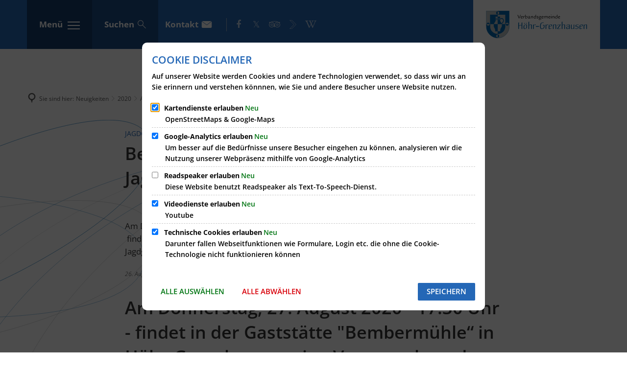

--- FILE ---
content_type: text/html;charset=UTF-8
request_url: https://www.hoehr-grenzhausen.de/neuigkeiten/2020/august/bekanntmachung-der-jagdgenossenschaft-hillscheid/
body_size: 27046
content:
<!DOCTYPE html>
<html class="no-js" lang="de">

<head><link crossorigin="anonymous" as="font" integrity="sha512-VtBPUU5pT0kPWUFXAuAdG23JoO3OVdlY+pLL4vMMYKDAMbR6nAW+URoGCqX5Wu95B0R0/B402V9mgOF5AVj3xw==" rel="preload" href="https://www.hoehr-grenzhausen.de/:res/modules/common/common/framework/fonts/streamLineFont/fonts/streamline-30px.woff?fp=ab2a415b1666" type="font/woff"/>
<link crossorigin="anonymous" as="font" integrity="sha512-2C67YNMm6LG/xLJfGlH48Ly7ImpobIbEWwaq66TjvAI/7EOqSIPUiNcQ9b82zilBVIBEQttADlljBafjyk8DCQ==" rel="preload" href="https://www.hoehr-grenzhausen.de/:res/modules/common/common/framework/fonts/streamLineFont/fonts/streamline-30px-filled-in.woff?fp=62fdf8602f56" type="font/woff"/>
<link crossorigin="anonymous" as="font" integrity="sha512-SK/w4SHGGEWASbMYIkbI9J3ve7J7ked6WeT+5onN73QxY3qDozPjw/WWpaWIEjtkqI/kQ44sAeXEizEkyWA2dA==" rel="preload" href="https://www.hoehr-grenzhausen.de/:res/modules/common/common/framework/fonts/opensans/fonts/open-sans-v40-latin-italic.woff2?fp=b4855cc8ec72" type="font/woff2"/>
<link crossorigin="anonymous" as="font" integrity="sha512-RzCN4lvX5Mon9Zoq5oG6ZDk/5AcOcwwfAMQFO6yVaptPfAdjwEFFvFCl+RwSoL+AvdSwPuzCA2zVay2zFJTLrw==" rel="preload" href="https://www.hoehr-grenzhausen.de/:res/modules/common/common/framework/fonts/opensans/fonts/open-sans-v40-latin-regular.woff2?fp=e7af9d60d875" type="font/woff2"/>
<link crossorigin="anonymous" as="font" integrity="sha512-woxA0JBZcUJxAdjCtpJaael4A0xcjAuQ2log/oY0gNs+heAD72/Hk/MXJ2bhsCpPIq/ppUEfjvN7/2kdSKbmOg==" rel="preload" href="https://www.hoehr-grenzhausen.de/:res/modules/common/common/framework/fonts/opensans/fonts/open-sans-v40-latin-600.woff2?fp=7f7fcda5f37c" type="font/woff2"/>
<link crossorigin="anonymous" as="font" integrity="sha512-0kZNoqHKRY4+8bCXN7RkpgvDiUx5IKw91F9dfzL6ewMiyyLf4sop/9Mu1+FNtjqJCXusT5x6NvuQl/cXaaNgrg==" rel="preload" href="https://www.hoehr-grenzhausen.de/:res/modules/common/common/framework/fonts/opensans/fonts/open-sans-v40-latin-700italic.woff2?fp=c90197e116c4" type="font/woff2"/>
<link crossorigin="anonymous" as="font" integrity="sha512-jgF9AOYm+/4C5m0GrhxNHq0NInxBaM7fEWvcDGx8DenVOzwTq9WbqrQ1lwAomemJI1teiq7o32sZm+dYjm7wdQ==" rel="preload" href="https://www.hoehr-grenzhausen.de/:res/modules/common/common/framework/fonts/opensans/fonts/open-sans-v40-latin-700.woff2?fp=114f872abf6c" type="font/woff2"/>
<link crossorigin="anonymous" as="font" integrity="sha512-g4/v28FJAfQe35laeP2sVXZM1JEsy3NLi+pJCRlFgpBNjyr98rbEKGZ5Es5NZWgaEETQRdG8beKxQRPwMV/Ikg==" rel="preload" href="https://www.hoehr-grenzhausen.de/:res/modules/common/common/framework/fonts/fontAwesome/vendor/font-awesome/fonts/fontawesome-webfont.woff2?fp=2adefcbc041e" type="font/woff2"/>
<meta http-equiv="Content-Type" content="text/html;charset=UTF-8"/>
<meta name="generator" content="CMS ionas4"/>
<meta name="description" content="Am Donnerstag, 27. August 2020 - 17.30 Uhr -
 findet in der Gaststätte „Bembermühle“ in Höhr-Grenzhausen eine Versammlung der Jagdgenossenschaft Hillscheid statt."/>
<link rel="stylesheet" crossorigin="anonymous" integrity="sha512-uydEVGZogmtamOPH3Jf1jAEe51OcvzOwaA56KGiUMd3k06uxBebbSuJI+rHCCqPq/JtpKvWQd1fqxbuywH11kA==" href="https://www.hoehr-grenzhausen.de/:res/modules/module-view.css?fp=ae740b3f95d8" type="text/css"/>
<script>(function(w,d,u){
w.readyQ=[];
var log=console.warn||console.log;
function deprecated(message,alternative){
return log("Deprecated call to "+message+". Use "+alternative);
}
function registerEventHandler(event,handler){
if(event==="ready"){
deprecated("jQuery(selector).on('ready', handler)","jQuery(handler)");
w.readyQ.push(handler);
}
}
function registerReadyHandler(handler){
w.readyQ.push(handler);
}
var proxy={
ready:registerReadyHandler,
on:registerEventHandler,
bind:registerEventHandler
};
w.$=w.jQuery=function(handler){
if(handler===d||handler===u){
return proxy;
}else{
registerReadyHandler(handler);
}
}
w.ionasQ=function($,doc){
$.each(readyQ,function(index,handler){
$(handler);
});
}
})(window,document);</script>
<style>.xhtmlcomponent.component-linklist.component-linklist-footer {
    width: 100%;
    background-size: 350px;
}

footer.footer .footer-column__content-wrapper .component-linklist:after {
  background-size: 100%;
  width: auto;
}

.tvm-event.date-time .tvm-event--date, .tvm-event.date-time .tvm-event--time {
 width: unset;
 min-width: 50%;
}

.rsbtn {  width: 375px!important; }

@media screen and (min-width: 48em) {
.header-menu-toggle-button-outer {
    display: none !important;
}
}

</style>
<script type="application/json" id="ionasInfo">{"hasDebugger":true,"session":"0de76890-8e59-4ddd-918b-af9edbdd4f8a","root":"https://www.hoehr-grenzhausen.de","resizeOptions":{"allowedValues":[130,152,176,203,230,260,292,325,360,397,436,476,518,563,608,656,706,757,810,865,922,980,1040,1103,1166,1232,1300,1369,1440,1513,1588,1664,1742,1823,1904,1988,2074],"maxAspectRatio":5.0},"context":"","userAgentRestrictionEnabled":true,"backend":"https://www.hoehr-grenzhausen.de/:system","cookiePrivacy":{"consentCookieName":"hide_cn","coreCookieCategory":"core"},"captchaInvisibleRecaptchaSitekey":"6Le4eSEUAAAAAFnmU29RW0pe4rlWevWm1AOJzyHP"}</script>
<script>window.ionasInfo = JSON.parse(document.getElementById("ionasInfo").innerText);</script>

<script crossorigin="anonymous" defer integrity="sha512-TZ/TfocsZGuuv3QchIf/XrSkJr/hEHzZxs61LLNfXukKIHHJHs6Avi+GXf2x8Bvlew7F2fcBTbB0DzbMp2/Lpw==" src="https://www.hoehr-grenzhausen.de/:res/modules/module-view.de.js?fp=0a59113aaa9c"></script>
<script crossorigin="anonymous" type="systemjs-importmap" src="https://www.hoehr-grenzhausen.de/:web-components/systemjs-importmap.json?fp=eadda4588fe7"></script>
<script crossorigin="anonymous" defer integrity="sha512-l3drpKk7tDSsyUHLqk2a2qBpCWJXL8W0JfYn/OJLN1DPle/ltJvQ9TPyOJcbuKw1ou9SKHiUOMx5MgzkeW00KA==" src="https://www.hoehr-grenzhausen.de/:webjars/systemjs/dist/system.min.js?fp=5179f8f646ee"></script>
<script crossorigin="anonymous" defer integrity="sha512-39r+vbVeH7CzYcOoCmhpL6ncvvKdZn2tLJ8bIZ/mrVLzW6RsKYVQk1vTJwUuOtt0l/4xYADGHWpfAW20rMhaBg==" id="systemJsNamedRegisterExtra" src="https://www.hoehr-grenzhausen.de/:webjars/systemjs/dist/extras/named-register.min.js?fp=f2fad3cf0518"></script>
<link rel="preload" crossorigin="anonymous" as="script" integrity="sha512-jjKBst/Sg6eN29NvDTrLZVLNLEDo9QIKBzMUtcjqeDePfXvXcJcT9ausVeCWb8MabLl/KfVX2bPhpiDs+u81mw==" href="https://www.hoehr-grenzhausen.de/:res/modules/common.common.ionas.core/js/systemjs-lite.js?fp=6c94c3c6dbd5"/>
<script crossorigin="anonymous" integrity="sha512-jjKBst/Sg6eN29NvDTrLZVLNLEDo9QIKBzMUtcjqeDePfXvXcJcT9ausVeCWb8MabLl/KfVX2bPhpiDs+u81mw==" src="https://www.hoehr-grenzhausen.de/:res/modules/common.common.ionas.core/js/systemjs-lite.js?fp=6c94c3c6dbd5"></script>
<meta name="privacy-mode" content="allow-permit-session,allow-permit-forever"/>
<meta name="invisible-tracking-opts" content=""/>
<meta name="forced-tracking-opts" content=""/>
<link rel="manifest" crossorigin="use-credentials" href="https://www.hoehr-grenzhausen.de/app-manifest.webmanifest"/>
<link rel="alternate" href="https://www.hoehr-grenzhausen.de/social-media/rss.xml" type="application/rss+xml; charset=utf-8" title="Neuigkeiten der Verbandsgemeinde Höhr-Grenzhausen [RSS]"/>
<link rel="alternate" href="https://www.hoehr-grenzhausen.de/social-media/rss.xml" type="application/atom+xml; charset=utf-8" title="Neuigkeiten der Verbandsgemeinde Höhr-Grenzhausen [ATOM]"/>
<meta name="search-enabled" content="true"/>
<link rel="icon" href="https://www.hoehr-grenzhausen.de/favicon.png?cid=v.1x&amp;resize=c82893%3a48x48c" sizes="48x48" type="image/png"/>
<link rel="icon" href="https://www.hoehr-grenzhausen.de/favicon.png?cid=v.1x&amp;resize=a2135e%3a192x192c" sizes="192x192" type="image/png"/>
<link rel="apple-touch-icon" href="https://www.hoehr-grenzhausen.de/favicon.png?cid=v.1x&amp;resize=a2135e%3a192x192c" sizes="192x192"/>
<link rel="canonical" href="https://www.hoehr-grenzhausen.de/neuigkeiten/2020/august/bekanntmachung-der-jagdgenossenschaft-hillscheid/"/>
<meta content="14 days" name="revisit-after"/><meta content="width=device-width, initial-scale=1.0, user-scalable=1" name="viewport"/>
    <meta content="ie=edge" http-equiv="x-ua-compatible"/>
    <title>Bekanntmachung der Versammlung der Jagdgenossenschaft Hillscheid statt. | Verbandsgemeinde Höhr-Grenzhausen - Natur. Kultur. Keramik.</title>
<meta content="Verbandsgemeinde Höhr-Grenzhausen - Natur. Kultur. Keramik." property="og:site_name"/><meta content="Bekanntmachung der Versammlung der Jagdgenossenschaft Hillscheid statt." property="og:title"/><meta content="article" property="og:type"/><meta content="https://www.hoehr-grenzhausen.de/neuigkeiten/2020/august/bekanntmachung-der-jagdgenossenschaft-hillscheid/" property="og:url"/><meta content="de_DE" property="og:locale"/><script type="application/ld+json">[{"inLanguage":"de","name":"Verbandsgemeinde Höhr-Grenzhausen - Natur. Kultur. Keramik.","@type":"WebSite","@context":"https://schema.org/"},{"dateCreated":"2020-08-26T15:09:01.191+02:00[Europe/Berlin]","dateModified":"2020-08-26T16:02:06.224+02:00[Europe/Berlin]","datePublished":"2020-08-26T15:09:01.191+02:00[Europe/Berlin]","headline":"Jagdgenossenschaft Hillscheid: Bekanntmachung der Versammlung der Jagdgenossenschaft Hillscheid statt.","inLanguage":"de","name":"Bekanntmachung der Versammlung der Jagdgenossenschaft Hillscheid statt.","url":"https://www.hoehr-grenzhausen.de/neuigkeiten/2020/august/bekanntmachung-der-jagdgenossenschaft-hillscheid/","@type":"WebPage","@context":"https://schema.org/"},{"dateCreated":"2020-08-26T15:09:01.191+02:00[Europe/Berlin]","dateModified":"2020-08-26T16:02:06.224+02:00[Europe/Berlin]","headline":"Jagdgenossenschaft Hillscheid: Bekanntmachung der Versammlung der Jagdgenossenschaft Hillscheid statt.","name":"Bekanntmachung der Versammlung der Jagdgenossenschaft Hillscheid statt.","url":"https://www.hoehr-grenzhausen.de/neuigkeiten/2020/august/bekanntmachung-der-jagdgenossenschaft-hillscheid/","@type":"NewsArticle","@context":"https://schema.org/"}]</script>
</head>

<body class="template-article mode-live ot-common.common.content.news:article">
<div data-nosnippet="true" aria-hidden="true" aria-label="Suchmaske" role="search" class="sa2-search morphsearch" data-ng-controller="morphSearchController" data-ng-app="morphSearchApp" id="morphsearch"><sa2-search class="sa2-search" sa2-min-query-length="3"><sa2-endpoint url="https://www.hoehr-grenzhausen.de/:sa2-search/" id="self"></sa2-endpoint><sa2-endpoint url="https://www.hoehr-grenzhausen.de/:sa2-search/" id="wittichendpoint"></sa2-endpoint><sa2-endpoint url="https://www.hoehr-grenzhausen.de/:sa2-bwc/" id="bwc"></sa2-endpoint><sa2-result-set per-page="50" endpoint="self" type="live"></sa2-result-set><sa2-result-set per-page="50" endpoint="bwc" filter-queries="[{&#39;field&#39;:&#39;rgs&#39;,&#39;inverted&#39;:false,&#39;recursive&#39;:false,&#39;value&#39;:&#39;071435003&#39;}]" type="entry"></sa2-result-set><sa2-result-set per-page="50" endpoint="bwc" filter-queries="[{&#39;field&#39;:&#39;rgs&#39;,&#39;inverted&#39;:false,&#39;recursive&#39;:false,&#39;value&#39;:&#39;071435003&#39;}]" type="department"></sa2-result-set><sa2-result-set per-page="50" endpoint="bwc" filter-queries="[{&#39;field&#39;:&#39;rgs&#39;,&#39;inverted&#39;:false,&#39;recursive&#39;:false,&#39;value&#39;:&#39;071435003&#39;}]" weighted-query-fields="[{&#39;name&#39;: &#39;familyName&#39;, &#39;weight&#39;: 1200.0},{&#39;name&#39;: &#39;givenName&#39;, &#39;weight&#39;: 1100.0},{&#39;name&#39;: &#39;honorificPrefix&#39;, &#39;weight&#39;: 1000.0},{&#39;name&#39;: &#39;description&#39;, &#39;weight&#39;: 500.0},{&#39;name&#39;: &#39;responsibilities.name&#39;, &#39;weight&#39;: 500.0},{&#39;name&#39;: &#39;title&#39;, &#39;weight&#39;: 500.0}]" type="employee"></sa2-result-set><sa2-result-set per-page="50" endpoint="bwc" filter-queries="[{&#39;field&#39;:&#39;rgs&#39;,&#39;inverted&#39;:false,&#39;recursive&#39;:false,&#39;value&#39;:&#39;071435003&#39;}]" type="form"></sa2-result-set><sa2-result-set per-page="50" endpoint="bwc" filter-queries="[{&#39;field&#39;:&#39;rgs&#39;,&#39;inverted&#39;:false,&#39;recursive&#39;:false,&#39;value&#39;:&#39;071435003&#39;}]" type="procedure"></sa2-result-set><sa2-result-set per-page="50" endpoint="bwc" filter-queries="[{&#39;field&#39;:&#39;rgs&#39;,&#39;inverted&#39;:false,&#39;recursive&#39;:false,&#39;value&#39;:&#39;071435003&#39;}]" type="ozgcircumstance"></sa2-result-set><sa2-result-set per-page="50" endpoint="bwc" filter-queries="[{&#39;field&#39;:&#39;rgs&#39;,&#39;inverted&#39;:false,&#39;recursive&#39;:false,&#39;value&#39;:&#39;071435003&#39;}]" type="ozgentry"></sa2-result-set><sa2-result-set per-page="50" endpoint="bwc" filter-queries="[{&#39;field&#39;:&#39;rgs&#39;,&#39;inverted&#39;:false,&#39;recursive&#39;:false,&#39;value&#39;:&#39;071435003&#39;}]" type="rismeeting" sort-fields="[{&#39;field&#39;:&#39;start&#39;, &#39;order&#39;: &#39;desc&#39;}]"></sa2-result-set><sa2-result-set per-page="50" endpoint="bwc" filter-queries="[{&#39;field&#39;:&#39;hasActiveMember&#39;,&#39;inverted&#39;:false,&#39;recursive&#39;:false,&#39;value&#39;:&#39;true&#39;},{&#39;field&#39;:&#39;rgs&#39;,&#39;inverted&#39;:false,&#39;recursive&#39;:false,&#39;value&#39;:&#39;071435003&#39;}]" type="risorganization"></sa2-result-set><sa2-result-set per-page="50" query-fields="[&#39;keyword&#39;, &#39;mainFile.text&#39;, &#39;name&#39;, &#39;paperType&#39;, &#39;reference&#39;]" endpoint="bwc" filter-queries="[{&#39;field&#39;:&#39;rgs&#39;,&#39;inverted&#39;:false,&#39;recursive&#39;:false,&#39;value&#39;:&#39;071435003&#39;}]" type="rispaper" sort-fields="[{&#39;field&#39;:&#39;date&#39;, &#39;order&#39;: &#39;desc&#39;}]"></sa2-result-set><sa2-result-set per-page="50" endpoint="bwc" filter-queries="[{&#39;field&#39;:&#39;rgs&#39;,&#39;inverted&#39;:false,&#39;recursive&#39;:false,&#39;value&#39;:&#39;071435003&#39;}]" type="risperson"></sa2-result-set><sa2-result-set per-page="50" endpoint="wittichendpoint" filter-queries="[{&#39;field&#39;:&#39;id_titel&#39;,&#39;inverted&#39;:false,&#39;recursive&#39;:false,&#39;value&#39;:&#39;412&#39;}]" type="wittich"></sa2-result-set><button title="Suchmaske schließen" aria-label="Suchmaske schließen" class="morphsearch-close"></button><div class="morphsearch-content background-color-gray"><sa2-field><form class="morphsearch-form"><label class="sr-only" for="morphsearch-main-input">Suchbegriff eingeben...</label><input data-sa2-model="query" placeholder="Suchbegriff eingeben..." data-mobile-placeholder="Suche..." aria-label="Suchbegriff eingeben..." id="morphsearch-main-input" type="search" class="morphsearch-input"/><button tabindex="-1" type="submit" class="morphsearch-submit"></button><div data-ng-if="sa2search.searchIsInProgress" class="morphsearch-progress"><div class="morphsearch-progress-indeterminate"></div></div></form></sa2-field><div role="status" class="search-result-count"><search-count-label data-results="Ergebnisse" data-result="Ergebnis" data-more-than="mehr als"></search-count-label></div><ul data-ng-if="sa2search.totalCount &gt; 0" aria-label="Tabliste für Suchergebnisse" data-options="linkActiveClass: active; panelActiveClass: active;" id="search-tabs" data-tabs="" class="ng-cloak tabs search-tabs"><li data-ng-click="showTab(&apos;self-live&apos;)" data-ng-if="sa2search.resultSets[&apos;self:live&apos;].result.totalCount &gt; 0" data-ng-class="{&apos;active&apos;: currentTab == &apos;self-live&apos;, &apos;search-tab-loading&apos; : sa2search.resultSets[&apos;self:live&apos;].queryRequest}" data-tab-name="self:live" data-tab-index="0" class="tabs-title tab-title search-tab-title"><a aria-label="{{ sa2search.resultSets['self:live'].result.totalCount &gt; sa2search.resultSets['self:live'].perPage ? 'mehr als ' + sa2search.resultSets['self:live'].perPage : sa2search.resultSets['self:live'].result.totalCount}} Suchergebnisse im Bereich Seiten " data-tabs-target="self-live-result-set" onclick="return false;" href="#self-live-result-set"><span class="title">Seiten</span><span class="loading"></span><span data-ng-if="sa2search.resultSets[&apos;self:live&apos;].result &amp;&amp; !sa2search.resultSets[&apos;self:live&apos;].queryRequest" class="result-count">{{ sa2search.resultSets['self:live'].result.totalCount &gt; sa2search.resultSets['self:live'].perPage ? '> ' + sa2search.resultSets['self:live'].perPage : sa2search.resultSets['self:live'].result.totalCount}}</span></a></li><li data-ng-click="showTab(&apos;bwc-entry&apos;)" data-ng-if="sa2search.resultSets[&apos;bwc:entry&apos;].result.totalCount &gt; 0" data-ng-class="{&apos;active&apos;: currentTab == &apos;bwc-entry&apos;, &apos;search-tab-loading&apos; : sa2search.resultSets[&apos;bwc:entry&apos;].queryRequest}" data-tab-name="bwc:entry" data-tab-index="1" class="tabs-title tab-title search-tab-title"><a aria-label="{{ sa2search.resultSets['bwc:entry'].result.totalCount &gt; sa2search.resultSets['bwc:entry'].perPage ? 'mehr als ' + sa2search.resultSets['bwc:entry'].perPage : sa2search.resultSets['bwc:entry'].result.totalCount}} Suchergebnisse im Bereich Leistungen " data-tabs-target="bwc-entry-result-set" onclick="return false;" href="#bwc-entry-result-set"><span class="title">Leistungen</span><span class="loading"></span><span data-ng-if="sa2search.resultSets[&apos;bwc:entry&apos;].result &amp;&amp; !sa2search.resultSets[&apos;bwc:entry&apos;].queryRequest" class="result-count">{{ sa2search.resultSets['bwc:entry'].result.totalCount &gt; sa2search.resultSets['bwc:entry'].perPage ? '> ' + sa2search.resultSets['bwc:entry'].perPage : sa2search.resultSets['bwc:entry'].result.totalCount}}</span></a></li><li data-ng-click="showTab(&apos;bwc-department&apos;)" data-ng-if="sa2search.resultSets[&apos;bwc:department&apos;].result.totalCount &gt; 0" data-ng-class="{&apos;active&apos;: currentTab == &apos;bwc-department&apos;, &apos;search-tab-loading&apos; : sa2search.resultSets[&apos;bwc:department&apos;].queryRequest}" data-tab-name="bwc:department" data-tab-index="2" class="tabs-title tab-title search-tab-title"><a aria-label="{{ sa2search.resultSets['bwc:department'].result.totalCount &gt; sa2search.resultSets['bwc:department'].perPage ? 'mehr als ' + sa2search.resultSets['bwc:department'].perPage : sa2search.resultSets['bwc:department'].result.totalCount}} Suchergebnisse im Bereich Abteilungen " data-tabs-target="bwc-department-result-set" onclick="return false;" href="#bwc-department-result-set"><span class="title">Abteilungen</span><span class="loading"></span><span data-ng-if="sa2search.resultSets[&apos;bwc:department&apos;].result &amp;&amp; !sa2search.resultSets[&apos;bwc:department&apos;].queryRequest" class="result-count">{{ sa2search.resultSets['bwc:department'].result.totalCount &gt; sa2search.resultSets['bwc:department'].perPage ? '> ' + sa2search.resultSets['bwc:department'].perPage : sa2search.resultSets['bwc:department'].result.totalCount}}</span></a></li><li data-ng-click="showTab(&apos;bwc-employee&apos;)" data-ng-if="sa2search.resultSets[&apos;bwc:employee&apos;].result.totalCount &gt; 0" data-ng-class="{&apos;active&apos;: currentTab == &apos;bwc-employee&apos;, &apos;search-tab-loading&apos; : sa2search.resultSets[&apos;bwc:employee&apos;].queryRequest}" data-tab-name="bwc:employee" data-tab-index="3" class="tabs-title tab-title search-tab-title"><a aria-label="{{ sa2search.resultSets['bwc:employee'].result.totalCount &gt; sa2search.resultSets['bwc:employee'].perPage ? 'mehr als ' + sa2search.resultSets['bwc:employee'].perPage : sa2search.resultSets['bwc:employee'].result.totalCount}} Suchergebnisse im Bereich Mitarbeitende " data-tabs-target="bwc-employee-result-set" onclick="return false;" href="#bwc-employee-result-set"><span class="title">Mitarbeitende</span><span class="loading"></span><span data-ng-if="sa2search.resultSets[&apos;bwc:employee&apos;].result &amp;&amp; !sa2search.resultSets[&apos;bwc:employee&apos;].queryRequest" class="result-count">{{ sa2search.resultSets['bwc:employee'].result.totalCount &gt; sa2search.resultSets['bwc:employee'].perPage ? '> ' + sa2search.resultSets['bwc:employee'].perPage : sa2search.resultSets['bwc:employee'].result.totalCount}}</span></a></li><li data-ng-click="showTab(&apos;bwc-form&apos;)" data-ng-if="sa2search.resultSets[&apos;bwc:form&apos;].result.totalCount &gt; 0" data-ng-class="{&apos;active&apos;: currentTab == &apos;bwc-form&apos;, &apos;search-tab-loading&apos; : sa2search.resultSets[&apos;bwc:form&apos;].queryRequest}" data-tab-name="bwc:form" data-tab-index="4" class="tabs-title tab-title search-tab-title"><a aria-label="{{ sa2search.resultSets['bwc:form'].result.totalCount &gt; sa2search.resultSets['bwc:form'].perPage ? 'mehr als ' + sa2search.resultSets['bwc:form'].perPage : sa2search.resultSets['bwc:form'].result.totalCount}} Suchergebnisse im Bereich Formulare " data-tabs-target="bwc-form-result-set" onclick="return false;" href="#bwc-form-result-set"><span class="title">Formulare</span><span class="loading"></span><span data-ng-if="sa2search.resultSets[&apos;bwc:form&apos;].result &amp;&amp; !sa2search.resultSets[&apos;bwc:form&apos;].queryRequest" class="result-count">{{ sa2search.resultSets['bwc:form'].result.totalCount &gt; sa2search.resultSets['bwc:form'].perPage ? '> ' + sa2search.resultSets['bwc:form'].perPage : sa2search.resultSets['bwc:form'].result.totalCount}}</span></a></li><li data-ng-click="showTab(&apos;bwc-procedure&apos;)" data-ng-if="sa2search.resultSets[&apos;bwc:procedure&apos;].result.totalCount &gt; 0" data-ng-class="{&apos;active&apos;: currentTab == &apos;bwc-procedure&apos;, &apos;search-tab-loading&apos; : sa2search.resultSets[&apos;bwc:procedure&apos;].queryRequest}" data-tab-name="bwc:procedure" data-tab-index="5" class="tabs-title tab-title search-tab-title"><a aria-label="{{ sa2search.resultSets['bwc:procedure'].result.totalCount &gt; sa2search.resultSets['bwc:procedure'].perPage ? 'mehr als ' + sa2search.resultSets['bwc:procedure'].perPage : sa2search.resultSets['bwc:procedure'].result.totalCount}} Suchergebnisse im Bereich Online-Verfahren " data-tabs-target="bwc-procedure-result-set" onclick="return false;" href="#bwc-procedure-result-set"><span class="title">Online-Verfahren</span><span class="loading"></span><span data-ng-if="sa2search.resultSets[&apos;bwc:procedure&apos;].result &amp;&amp; !sa2search.resultSets[&apos;bwc:procedure&apos;].queryRequest" class="result-count">{{ sa2search.resultSets['bwc:procedure'].result.totalCount &gt; sa2search.resultSets['bwc:procedure'].perPage ? '> ' + sa2search.resultSets['bwc:procedure'].perPage : sa2search.resultSets['bwc:procedure'].result.totalCount}}</span></a></li><li data-ng-click="showTab(&apos;bwc-ozgcircumstance&apos;)" data-ng-if="sa2search.resultSets[&apos;bwc:ozgcircumstance&apos;].result.totalCount &gt; 0" data-ng-class="{&apos;active&apos;: currentTab == &apos;bwc-ozgcircumstance&apos;, &apos;search-tab-loading&apos; : sa2search.resultSets[&apos;bwc:ozgcircumstance&apos;].queryRequest}" data-tab-name="bwc:ozgcircumstance" data-tab-index="6" class="tabs-title tab-title search-tab-title"><a aria-label="{{ sa2search.resultSets['bwc:ozgcircumstance'].result.totalCount &gt; sa2search.resultSets['bwc:ozgcircumstance'].perPage ? 'mehr als ' + sa2search.resultSets['bwc:ozgcircumstance'].perPage : sa2search.resultSets['bwc:ozgcircumstance'].result.totalCount}} Suchergebnisse im Bereich OZG Lebenslagen " data-tabs-target="bwc-ozgcircumstance-result-set" onclick="return false;" href="#bwc-ozgcircumstance-result-set"><span class="title">OZG Lebenslagen</span><span class="loading"></span><span data-ng-if="sa2search.resultSets[&apos;bwc:ozgcircumstance&apos;].result &amp;&amp; !sa2search.resultSets[&apos;bwc:ozgcircumstance&apos;].queryRequest" class="result-count">{{ sa2search.resultSets['bwc:ozgcircumstance'].result.totalCount &gt; sa2search.resultSets['bwc:ozgcircumstance'].perPage ? '> ' + sa2search.resultSets['bwc:ozgcircumstance'].perPage : sa2search.resultSets['bwc:ozgcircumstance'].result.totalCount}}</span></a></li><li data-ng-click="showTab(&apos;bwc-ozgentry&apos;)" data-ng-if="sa2search.resultSets[&apos;bwc:ozgentry&apos;].result.totalCount &gt; 0" data-ng-class="{&apos;active&apos;: currentTab == &apos;bwc-ozgentry&apos;, &apos;search-tab-loading&apos; : sa2search.resultSets[&apos;bwc:ozgentry&apos;].queryRequest}" data-tab-name="bwc:ozgentry" data-tab-index="7" class="tabs-title tab-title search-tab-title"><a aria-label="{{ sa2search.resultSets['bwc:ozgentry'].result.totalCount &gt; sa2search.resultSets['bwc:ozgentry'].perPage ? 'mehr als ' + sa2search.resultSets['bwc:ozgentry'].perPage : sa2search.resultSets['bwc:ozgentry'].result.totalCount}} Suchergebnisse im Bereich OZG Leistungen " data-tabs-target="bwc-ozgentry-result-set" onclick="return false;" href="#bwc-ozgentry-result-set"><span class="title">OZG Leistungen</span><span class="loading"></span><span data-ng-if="sa2search.resultSets[&apos;bwc:ozgentry&apos;].result &amp;&amp; !sa2search.resultSets[&apos;bwc:ozgentry&apos;].queryRequest" class="result-count">{{ sa2search.resultSets['bwc:ozgentry'].result.totalCount &gt; sa2search.resultSets['bwc:ozgentry'].perPage ? '> ' + sa2search.resultSets['bwc:ozgentry'].perPage : sa2search.resultSets['bwc:ozgentry'].result.totalCount}}</span></a></li><li data-ng-click="showTab(&apos;bwc-rismeeting&apos;)" data-ng-if="sa2search.resultSets[&apos;bwc:rismeeting&apos;].result.totalCount &gt; 0" data-ng-class="{&apos;active&apos;: currentTab == &apos;bwc-rismeeting&apos;, &apos;search-tab-loading&apos; : sa2search.resultSets[&apos;bwc:rismeeting&apos;].queryRequest}" data-tab-name="bwc:rismeeting" data-tab-index="8" class="tabs-title tab-title search-tab-title"><a aria-label="{{ sa2search.resultSets['bwc:rismeeting'].result.totalCount &gt; sa2search.resultSets['bwc:rismeeting'].perPage ? 'mehr als ' + sa2search.resultSets['bwc:rismeeting'].perPage : sa2search.resultSets['bwc:rismeeting'].result.totalCount}} Suchergebnisse im Bereich Sitzungen " data-tabs-target="bwc-rismeeting-result-set" onclick="return false;" href="#bwc-rismeeting-result-set"><span class="title">Sitzungen</span><span class="loading"></span><span data-ng-if="sa2search.resultSets[&apos;bwc:rismeeting&apos;].result &amp;&amp; !sa2search.resultSets[&apos;bwc:rismeeting&apos;].queryRequest" class="result-count">{{ sa2search.resultSets['bwc:rismeeting'].result.totalCount &gt; sa2search.resultSets['bwc:rismeeting'].perPage ? '> ' + sa2search.resultSets['bwc:rismeeting'].perPage : sa2search.resultSets['bwc:rismeeting'].result.totalCount}}</span></a></li><li data-ng-click="showTab(&apos;bwc-risorganization&apos;)" data-ng-if="sa2search.resultSets[&apos;bwc:risorganization&apos;].result.totalCount &gt; 0" data-ng-class="{&apos;active&apos;: currentTab == &apos;bwc-risorganization&apos;, &apos;search-tab-loading&apos; : sa2search.resultSets[&apos;bwc:risorganization&apos;].queryRequest}" data-tab-name="bwc:risorganization" data-tab-index="9" class="tabs-title tab-title search-tab-title"><a aria-label="{{ sa2search.resultSets['bwc:risorganization'].result.totalCount &gt; sa2search.resultSets['bwc:risorganization'].perPage ? 'mehr als ' + sa2search.resultSets['bwc:risorganization'].perPage : sa2search.resultSets['bwc:risorganization'].result.totalCount}} Suchergebnisse im Bereich Gremien " data-tabs-target="bwc-risorganization-result-set" onclick="return false;" href="#bwc-risorganization-result-set"><span class="title">Gremien</span><span class="loading"></span><span data-ng-if="sa2search.resultSets[&apos;bwc:risorganization&apos;].result &amp;&amp; !sa2search.resultSets[&apos;bwc:risorganization&apos;].queryRequest" class="result-count">{{ sa2search.resultSets['bwc:risorganization'].result.totalCount &gt; sa2search.resultSets['bwc:risorganization'].perPage ? '> ' + sa2search.resultSets['bwc:risorganization'].perPage : sa2search.resultSets['bwc:risorganization'].result.totalCount}}</span></a></li><li data-ng-click="showTab(&apos;bwc-rispaper&apos;)" data-ng-if="sa2search.resultSets[&apos;bwc:rispaper&apos;].result.totalCount &gt; 0" data-ng-class="{&apos;active&apos;: currentTab == &apos;bwc-rispaper&apos;, &apos;search-tab-loading&apos; : sa2search.resultSets[&apos;bwc:rispaper&apos;].queryRequest}" data-tab-name="bwc:rispaper" data-tab-index="10" class="tabs-title tab-title search-tab-title"><a aria-label="{{ sa2search.resultSets['bwc:rispaper'].result.totalCount &gt; sa2search.resultSets['bwc:rispaper'].perPage ? 'mehr als ' + sa2search.resultSets['bwc:rispaper'].perPage : sa2search.resultSets['bwc:rispaper'].result.totalCount}} Suchergebnisse im Bereich Vorlagen " data-tabs-target="bwc-rispaper-result-set" onclick="return false;" href="#bwc-rispaper-result-set"><span class="title">Vorlagen</span><span class="loading"></span><span data-ng-if="sa2search.resultSets[&apos;bwc:rispaper&apos;].result &amp;&amp; !sa2search.resultSets[&apos;bwc:rispaper&apos;].queryRequest" class="result-count">{{ sa2search.resultSets['bwc:rispaper'].result.totalCount &gt; sa2search.resultSets['bwc:rispaper'].perPage ? '> ' + sa2search.resultSets['bwc:rispaper'].perPage : sa2search.resultSets['bwc:rispaper'].result.totalCount}}</span></a></li><li data-ng-click="showTab(&apos;bwc-risperson&apos;)" data-ng-if="sa2search.resultSets[&apos;bwc:risperson&apos;].result.totalCount &gt; 0" data-ng-class="{&apos;active&apos;: currentTab == &apos;bwc-risperson&apos;, &apos;search-tab-loading&apos; : sa2search.resultSets[&apos;bwc:risperson&apos;].queryRequest}" data-tab-name="bwc:risperson" data-tab-index="11" class="tabs-title tab-title search-tab-title"><a aria-label="{{ sa2search.resultSets['bwc:risperson'].result.totalCount &gt; sa2search.resultSets['bwc:risperson'].perPage ? 'mehr als ' + sa2search.resultSets['bwc:risperson'].perPage : sa2search.resultSets['bwc:risperson'].result.totalCount}} Suchergebnisse im Bereich Mandatstragende " data-tabs-target="bwc-risperson-result-set" onclick="return false;" href="#bwc-risperson-result-set"><span class="title">Mandatstragende</span><span class="loading"></span><span data-ng-if="sa2search.resultSets[&apos;bwc:risperson&apos;].result &amp;&amp; !sa2search.resultSets[&apos;bwc:risperson&apos;].queryRequest" class="result-count">{{ sa2search.resultSets['bwc:risperson'].result.totalCount &gt; sa2search.resultSets['bwc:risperson'].perPage ? '> ' + sa2search.resultSets['bwc:risperson'].perPage : sa2search.resultSets['bwc:risperson'].result.totalCount}}</span></a></li><li data-ng-click="showTab(&apos;wittichendpoint-wittich&apos;)" data-ng-if="sa2search.resultSets[&apos;wittichendpoint:wittich&apos;].result.totalCount &gt; 0" data-ng-class="{&apos;active&apos;: currentTab == &apos;wittichendpoint-wittich&apos;, &apos;search-tab-loading&apos; : sa2search.resultSets[&apos;wittichendpoint:wittich&apos;].queryRequest}" data-tab-name="wittichendpoint:wittich" data-tab-index="12" class="tabs-title tab-title search-tab-title"><a aria-label="{{ sa2search.resultSets['wittichendpoint:wittich'].result.totalCount &gt; sa2search.resultSets['wittichendpoint:wittich'].perPage ? 'mehr als ' + sa2search.resultSets['wittichendpoint:wittich'].perPage : sa2search.resultSets['wittichendpoint:wittich'].result.totalCount}} Suchergebnisse im Bereich Amtsblatt " data-tabs-target="wittichendpoint-wittich-result-set" onclick="return false;" href="#wittichendpoint-wittich-result-set"><span class="title">Amtsblatt</span><span class="loading"></span><span data-ng-if="sa2search.resultSets[&apos;wittichendpoint:wittich&apos;].result &amp;&amp; !sa2search.resultSets[&apos;wittichendpoint:wittich&apos;].queryRequest" class="result-count">{{ sa2search.resultSets['wittichendpoint:wittich'].result.totalCount &gt; sa2search.resultSets['wittichendpoint:wittich'].perPage ? '> ' + sa2search.resultSets['wittichendpoint:wittich'].perPage : sa2search.resultSets['wittichendpoint:wittich'].result.totalCount}}</span></a></li></ul><div data-ng-if="sa2search.totalCount &gt; 0" data-tabs-content="search-tabs" class="ng-cloak search-results"><div data-ng-if="sa2search.searchIsInProgress || sa2search.resultSets[&apos;self:live&apos;].result.totalCount &gt; 0" data-ng-class="{&apos;active&apos;: currentTab == &apos;self-live&apos;, &apos;search-tab-loading&apos; : sa2search.resultSets[&apos;self:live&apos;].queryRequest}" id="self-live-result-set" class="search-tab-content"><p data-ng-if="sa2search.resultSets[&apos;self:live&apos;].error" class="tile-title search-error-messages"><i class="fa fa-exclamation-triangle tile-icon"></i>Die Suche konnte nicht ausgeführt werden. Bitte versuchen Sie es zu einem späteren Zeitpunkt erneut.</p><ul data-ng-class="{&apos;active&apos;: currentTab == &apos;self-live&apos;, &apos;sa2-search-outdated-result&apos;: sa2search.resultIsOutdated}" class="search-result-list self-live--list"><li class="self-live--card search-result-item" data-ng-repeat="item in sa2search.resultSets[&apos;self:live&apos;].result.items"><h2 class="search-result-item-headline"><a data-ng-href="{{ item.self.webUrl }}" href="#">
            {{ item.name }}
        </a></h2><div data-ng-hide="!item.description" class="search-result-item-description"><p data-ng-bind-html="item.description | processHilight"> </p></div></li></ul></div><div data-ng-if="sa2search.searchIsInProgress || sa2search.resultSets[&apos;bwc:entry&apos;].result.totalCount &gt; 0" data-ng-class="{&apos;active&apos;: currentTab == &apos;bwc-entry&apos;, &apos;search-tab-loading&apos; : sa2search.resultSets[&apos;bwc:entry&apos;].queryRequest}" id="bwc-entry-result-set" class="search-tab-content"><p data-ng-if="sa2search.resultSets[&apos;bwc:entry&apos;].error" class="tile-title search-error-messages"><i class="fa fa-exclamation-triangle tile-icon"></i>Die Suche konnte nicht ausgeführt werden. Bitte versuchen Sie es zu einem späteren Zeitpunkt erneut.</p><ul data-ng-class="{&apos;active&apos;: currentTab == &apos;bwc-entry&apos;, &apos;sa2-search-outdated-result&apos;: sa2search.resultIsOutdated}" class="search-result-list bim-entry--list"><li class="bim-entry--card search-result-item" data-ng-repeat="item in sa2search.resultSets[&apos;bwc:entry&apos;].result.items"><h2 class="search-result-item-headline"><a target="_self" data-ng-href="{{ item | generateUrl:'https://www.hoehr-grenzhausen.de/buergerservice/leistungen/%id%/%name%/' }}" href="#">
            {{ item.name }}
        </a><span class="label search-result-item-headline-kommune">
            {{ item.kommuneName }}
        </span></h2><p data-ng-bind-html="item.description | removeHTMLTags: 500" data-ng-hide="!item.description" class="search-result-item-description"></p></li></ul></div><div data-ng-if="sa2search.searchIsInProgress || sa2search.resultSets[&apos;bwc:department&apos;].result.totalCount &gt; 0" data-ng-class="{&apos;active&apos;: currentTab == &apos;bwc-department&apos;, &apos;search-tab-loading&apos; : sa2search.resultSets[&apos;bwc:department&apos;].queryRequest}" id="bwc-department-result-set" class="search-tab-content"><p data-ng-if="sa2search.resultSets[&apos;bwc:department&apos;].error" class="tile-title search-error-messages"><i class="fa fa-exclamation-triangle tile-icon"></i>Die Suche konnte nicht ausgeführt werden. Bitte versuchen Sie es zu einem späteren Zeitpunkt erneut.</p><ul data-ng-class="{&apos;active&apos;: currentTab == &apos;bwc-department&apos;, &apos;sa2-search-outdated-result&apos;: sa2search.resultIsOutdated}" class="search-result-list bim-department--list"><li class="bim-department--card search-result-item" data-ng-repeat="item in sa2search.resultSets[&apos;bwc:department&apos;].result.items"><h2 class="search-result-item-headline"><a target="_self" data-ng-href="{{ item | generateUrl:'https://www.hoehr-grenzhausen.de/buergerservice/abteilungen/%id%/%name%/' }}" href="#">
            {{ item.name }}
        </a><span class="label search-result-item-headline-kommune">
            {{ item.kommuneName }}
        </span></h2><p><a aria-label="Telefon: {{telephone}}" title="Telefon: {{telephone}}" data-ng-href="tel:{{telephone  | formatTel}}" href="#" data-ng-repeat="telephone in item.telephones track by $index" class="search-result-item-data"><span class="sf sf-phone-3"></span>
            {{ telephone }}
        </a><a aria-label="Fax: {{faxNumber}}" title="Fax: {{faxNumber}}" data-ng-href="tel:{{faxNumber | formatTel}}" href="#" data-ng-repeat="faxNumber in item.faxNumbers track by $index" class="search-result-item-data"><span class="sf sf-fax"></span>
            {{faxNumber}}
        </a><a aria-label="E-Mail Adresse: {{email}}" title="E-Mail Adresse: {{email}}" target="_blank" data-ng-href="mailto:{{email}}" href="#" data-ng-repeat="email in item.emails track by $index" class="search-result-item-data"><span class="sf sf-mail-2"></span>
            {{email}}
        </a><a aria-label="Folgende Webseite in neuem Fenster öffnen: {{website}}" title="Folgende Webseite in neuem Fenster öffnen: {{website}}" target="_blank" data-ng-href="{{ website }}" href="#" data-ng-repeat="website in item.websites track by $index" class="search-result-item-data"><span class="sf sf-screen-2"></span>
            {{ website }}
        </a></p><div data-ng-hide="!item.openingHours"><h3 class="search-result-item-headline">Öffnungszeiten</h3><div data-ng-bind-html="item.openingHours" class="search-result-item-openingHours"></div></div></li></ul></div><div data-ng-if="sa2search.searchIsInProgress || sa2search.resultSets[&apos;bwc:employee&apos;].result.totalCount &gt; 0" data-ng-class="{&apos;active&apos;: currentTab == &apos;bwc-employee&apos;, &apos;search-tab-loading&apos; : sa2search.resultSets[&apos;bwc:employee&apos;].queryRequest}" id="bwc-employee-result-set" class="search-tab-content"><p data-ng-if="sa2search.resultSets[&apos;bwc:employee&apos;].error" class="tile-title search-error-messages"><i class="fa fa-exclamation-triangle tile-icon"></i>Die Suche konnte nicht ausgeführt werden. Bitte versuchen Sie es zu einem späteren Zeitpunkt erneut.</p><ul data-ng-class="{&apos;active&apos;: currentTab == &apos;bwc-employee&apos;, &apos;sa2-search-outdated-result&apos;: sa2search.resultIsOutdated}" class="search-result-list bim-employee--list"><li class="bim-employee--card search-result-item" data-ng-repeat="item in sa2search.resultSets[&apos;bwc:employee&apos;].result.items"><h2 class="search-result-item-headline"><a target="_self" data-ng-href="{{ item | generateUrl:'https://www.hoehr-grenzhausen.de/buergerservice/mitarbeiter/%id%/%name%/' }}" href="#">{{ item.honorificPrefix +&#039; &#039;+ item.familyName +&#039;, &#039;+ item.givenName | trim }}</a><span class="label search-result-item-headline-kommune">
            {{ item.kommuneName }}
        </span></h2><p><a aria-label="Telefon: {{telephone}}" title="Telefon: {{telephone}}" data-ng-href="tel:{{telephone | formatTel}}" href="#" data-ng-repeat="telephone in item.telephones track by $index" class="search-result-item-data"><span class="sf sf-phone-3"></span>
            {{telephone}}
        </a><a aria-label="Fax: {{faxNumber}}" title="Fax: {{faxNumber}}" data-ng-href="tel:{{faxNumber | formatTel}}" href="#" data-ng-repeat="faxNumber in item.faxNumbers track by $index" class="search-result-item-data"><span class="sf sf-fax"></span>
            {{faxNumber}}
        </a><a aria-label="Mobil: {{item.mobil}}" title="Mobil: {{item.mobil}}" data-ng-href="tel:{{item.mobil | formatTel}}" href="#" data-ng-if="item.mobil" class="search-result-item-data"><span class="sf sf-mobile-phone"></span>
            {{item.mobil}}
        </a><a aria-label="E-Mail Adresse: {{email}}" title="E-Mail Adresse: {{email}}" target="_blank" data-ng-href="mailto:{{email}}" href="#" data-ng-repeat="email in item.emails track by $index" class="search-result-item-data"><span class="sf sf-mail-2"></span>
            {{email}}
        </a></p></li></ul></div><div data-ng-if="sa2search.searchIsInProgress || sa2search.resultSets[&apos;bwc:form&apos;].result.totalCount &gt; 0" data-ng-class="{&apos;active&apos;: currentTab == &apos;bwc-form&apos;, &apos;search-tab-loading&apos; : sa2search.resultSets[&apos;bwc:form&apos;].queryRequest}" id="bwc-form-result-set" class="search-tab-content"><p data-ng-if="sa2search.resultSets[&apos;bwc:form&apos;].error" class="tile-title search-error-messages"><i class="fa fa-exclamation-triangle tile-icon"></i>Die Suche konnte nicht ausgeführt werden. Bitte versuchen Sie es zu einem späteren Zeitpunkt erneut.</p><ul data-ng-class="{&apos;active&apos;: currentTab == &apos;bwc-form&apos;, &apos;sa2-search-outdated-result&apos;: sa2search.resultIsOutdated}" class="search-result-list bim-form--list"><li class="bim-form--card search-result-item" data-ng-repeat="item in sa2search.resultSets[&apos;bwc:form&apos;].result.items"><h2 class="search-result-item-headline"><a target="_blank" data-ng-href="{{ item.uri }}" href="#">
            {{ item.name }}
        </a></h2><p data-ng-bind-html="item.description | removeHTMLTags: 500" data-ng-hide="!item.description" class="search-result-item-description"></p></li></ul></div><div data-ng-if="sa2search.searchIsInProgress || sa2search.resultSets[&apos;bwc:procedure&apos;].result.totalCount &gt; 0" data-ng-class="{&apos;active&apos;: currentTab == &apos;bwc-procedure&apos;, &apos;search-tab-loading&apos; : sa2search.resultSets[&apos;bwc:procedure&apos;].queryRequest}" id="bwc-procedure-result-set" class="search-tab-content"><p data-ng-if="sa2search.resultSets[&apos;bwc:procedure&apos;].error" class="tile-title search-error-messages"><i class="fa fa-exclamation-triangle tile-icon"></i>Die Suche konnte nicht ausgeführt werden. Bitte versuchen Sie es zu einem späteren Zeitpunkt erneut.</p><ul data-ng-class="{&apos;active&apos;: currentTab == &apos;bwc-procedure&apos;, &apos;sa2-search-outdated-result&apos;: sa2search.resultIsOutdated}" class="search-result-list self-procedure--list"><li class="self-procedure--card search-result-item" data-ng-repeat="item in sa2search.resultSets[&apos;bwc:procedure&apos;].result.items"><h2 class="search-result-item-headline"><a target="_blank" data-ng-href="{{ item.uri }}" href="#">
            {{ item.name }}
        </a></h2><p data-ng-bind-html="item.description | removeHTMLTags: 500" data-ng-hide="!item.description" class="search-result-item-description"></p></li></ul></div><div data-ng-if="sa2search.searchIsInProgress || sa2search.resultSets[&apos;bwc:ozgcircumstance&apos;].result.totalCount &gt; 0" data-ng-class="{&apos;active&apos;: currentTab == &apos;bwc-ozgcircumstance&apos;, &apos;search-tab-loading&apos; : sa2search.resultSets[&apos;bwc:ozgcircumstance&apos;].queryRequest}" id="bwc-ozgcircumstance-result-set" class="search-tab-content"><p data-ng-if="sa2search.resultSets[&apos;bwc:ozgcircumstance&apos;].error" class="tile-title search-error-messages"><i class="fa fa-exclamation-triangle tile-icon"></i>Die Suche konnte nicht ausgeführt werden. Bitte versuchen Sie es zu einem späteren Zeitpunkt erneut.</p><ul data-ng-class="{&apos;active&apos;: currentTab == &apos;bwc-ozgcircumstance&apos;, &apos;sa2-search-outdated-result&apos;: sa2search.resultIsOutdated}" class="search-result-list self-ozgcircumstance--list"><li class="self-ozgcircumstance--card search-result-item" data-ng-repeat="item in sa2search.resultSets[&apos;bwc:ozgcircumstance&apos;].result.items"><h2 class="search-result-item-headline"><a data-ng-href="{{ item | generateUrl:&apos;https://www.hoehr-grenzhausen.de/buergerservice/ozglebenslage/%id%/%name%/&apos; }}" href="#">
            {{ item.name }}
        </a></h2></li></ul></div><div data-ng-if="sa2search.searchIsInProgress || sa2search.resultSets[&apos;bwc:ozgentry&apos;].result.totalCount &gt; 0" data-ng-class="{&apos;active&apos;: currentTab == &apos;bwc-ozgentry&apos;, &apos;search-tab-loading&apos; : sa2search.resultSets[&apos;bwc:ozgentry&apos;].queryRequest}" id="bwc-ozgentry-result-set" class="search-tab-content"><p data-ng-if="sa2search.resultSets[&apos;bwc:ozgentry&apos;].error" class="tile-title search-error-messages"><i class="fa fa-exclamation-triangle tile-icon"></i>Die Suche konnte nicht ausgeführt werden. Bitte versuchen Sie es zu einem späteren Zeitpunkt erneut.</p><ul data-ng-class="{&apos;active&apos;: currentTab == &apos;bwc-ozgentry&apos;, &apos;sa2-search-outdated-result&apos;: sa2search.resultIsOutdated}" class="search-result-list self-ozgentry--list"><li class="self-ozgentry--card search-result-item" data-ng-repeat="item in sa2search.resultSets[&apos;bwc:ozgentry&apos;].result.items"><h2 class="search-result-item-headline"><a data-ng-href="{{ item | generateUrl:&apos;https://www.hoehr-grenzhausen.de/buergerservice/ozgleistung/%id%/%name%/&apos; }}" href="#">
            {{ item.name }}
        </a></h2><p data-ng-bind-html="item.description | removeHTMLTags: 500" data-ng-hide="!item.description" class="search-result-item-description"></p></li></ul></div><div data-ng-if="sa2search.searchIsInProgress || sa2search.resultSets[&apos;bwc:rismeeting&apos;].result.totalCount &gt; 0" data-ng-class="{&apos;active&apos;: currentTab == &apos;bwc-rismeeting&apos;, &apos;search-tab-loading&apos; : sa2search.resultSets[&apos;bwc:rismeeting&apos;].queryRequest}" id="bwc-rismeeting-result-set" class="search-tab-content"><p data-ng-if="sa2search.resultSets[&apos;bwc:rismeeting&apos;].error" class="tile-title search-error-messages"><i class="fa fa-exclamation-triangle tile-icon"></i>Die Suche konnte nicht ausgeführt werden. Bitte versuchen Sie es zu einem späteren Zeitpunkt erneut.</p><ul data-ng-class="{&apos;active&apos;: currentTab == &apos;bwc-rismeeting&apos;, &apos;sa2-search-outdated-result&apos;: sa2search.resultIsOutdated}" class="search-result-list ris-rismeeting--list"><li class="ris-rismeeting--card search-result-item" data-ng-repeat="item in sa2search.resultSets[&apos;bwc:rismeeting&apos;].result.items"><h2 class="search-result-item-headline"><a data-ng-href="{{ item | generateUrl:&apos;https://www.hoehr-grenzhausen.de/ratsinfo/sitzungstermin/%id%/%name%/&apos; }}" href="#">
            {{ item.name }}
        </a></h2><p data-ng-hide="!item.start" class="search-result-item-data">
        {{ item.start | date:"short"}}
    </p><p data-ng-bind-html="item.description" data-ng-hide="!item.description" class="search-result-item-description"></p></li></ul></div><div data-ng-if="sa2search.searchIsInProgress || sa2search.resultSets[&apos;bwc:risorganization&apos;].result.totalCount &gt; 0" data-ng-class="{&apos;active&apos;: currentTab == &apos;bwc-risorganization&apos;, &apos;search-tab-loading&apos; : sa2search.resultSets[&apos;bwc:risorganization&apos;].queryRequest}" id="bwc-risorganization-result-set" class="search-tab-content"><p data-ng-if="sa2search.resultSets[&apos;bwc:risorganization&apos;].error" class="tile-title search-error-messages"><i class="fa fa-exclamation-triangle tile-icon"></i>Die Suche konnte nicht ausgeführt werden. Bitte versuchen Sie es zu einem späteren Zeitpunkt erneut.</p><ul data-ng-class="{&apos;active&apos;: currentTab == &apos;bwc-risorganization&apos;, &apos;sa2-search-outdated-result&apos;: sa2search.resultIsOutdated}" class="search-result-list ris-risorganization--list"><li class="ris-risorganization--card search-result-item" data-ng-repeat="item in sa2search.resultSets[&apos;bwc:risorganization&apos;].result.items"><h2 class="search-result-item-headline"><a data-ng-href="{{ item | generateUrl:&apos;https://www.hoehr-grenzhausen.de/ratsinfo/gremium/%id%/%name%/&apos; }}" href="#">
            {{ item.name }}
        </a></h2><p data-ng-hide="!item.classification" class="search-result-item-classification">
        {{ item.classification }}
    </p><p><a aria-label="Folgende Webseite in neuem Fenster öffnen: {{item.website}}" title="Folgende Webseite in neuem Fenster öffnen: {{item.website}}" target="_blank" data-ng-href="{{ item.website | fixHref }}" href="#" data-ng-hide="!item.website" class="search-result-item-data"><span class="sf sf-screen-2"></span>
            {{ item.website }}
        </a></p></li></ul></div><div data-ng-if="sa2search.searchIsInProgress || sa2search.resultSets[&apos;bwc:rispaper&apos;].result.totalCount &gt; 0" data-ng-class="{&apos;active&apos;: currentTab == &apos;bwc-rispaper&apos;, &apos;search-tab-loading&apos; : sa2search.resultSets[&apos;bwc:rispaper&apos;].queryRequest}" id="bwc-rispaper-result-set" class="search-tab-content"><p data-ng-if="sa2search.resultSets[&apos;bwc:rispaper&apos;].error" class="tile-title search-error-messages"><i class="fa fa-exclamation-triangle tile-icon"></i>Die Suche konnte nicht ausgeführt werden. Bitte versuchen Sie es zu einem späteren Zeitpunkt erneut.</p><ul data-ng-class="{&apos;active&apos;: currentTab == &apos;bwc-rispaper&apos;, &apos;sa2-search-outdated-result&apos;: sa2search.resultIsOutdated}" class="search-result-list self-rispaper--list"><li class="self-rispaper--card search-result-item" data-ng-repeat="item in sa2search.resultSets[&apos;bwc:rispaper&apos;].result.items"><div class="search-result-item-headline-small"><span data-ng-repeat="body in item.body" class="search-result-item-body">
            {{body.name}}
        </span><span data-ng-if="item.body &amp;&amp; item.underDirectionOf"> - </span><span data-ng-repeat="underDirectionOf in item.underDirectionOf" class="search-result-item-underDirectionOf">
            {{underDirectionOf.name}}
        </span></div><h2 class="search-result-item-headline"><a data-ng-href="{{ item | generateUrl:&apos;https://www.hoehr-grenzhausen.de/ratsinfo/vorlage/%id%/%name%/&apos; }}" href="#">
            {{ item.paperType }} - {{ item.reference }}
        </a></h2><p data-ng-bind-html="item.name" class="search-result-item-name"></p></li></ul></div><div data-ng-if="sa2search.searchIsInProgress || sa2search.resultSets[&apos;bwc:risperson&apos;].result.totalCount &gt; 0" data-ng-class="{&apos;active&apos;: currentTab == &apos;bwc-risperson&apos;, &apos;search-tab-loading&apos; : sa2search.resultSets[&apos;bwc:risperson&apos;].queryRequest}" id="bwc-risperson-result-set" class="search-tab-content"><p data-ng-if="sa2search.resultSets[&apos;bwc:risperson&apos;].error" class="tile-title search-error-messages"><i class="fa fa-exclamation-triangle tile-icon"></i>Die Suche konnte nicht ausgeführt werden. Bitte versuchen Sie es zu einem späteren Zeitpunkt erneut.</p><ul data-ng-class="{&apos;active&apos;: currentTab == &apos;bwc-risperson&apos;, &apos;sa2-search-outdated-result&apos;: sa2search.resultIsOutdated}" class="search-result-list ris-risperson--list"><li class="ris-risperson--card search-result-item" data-ng-repeat="item in sa2search.resultSets[&apos;bwc:risperson&apos;].result.items"><h2 class="search-result-item-headline"><a data-ng-href="{{ item | generateUrl:&apos;https://www.hoehr-grenzhausen.de/ratsinfo/ratsmitglied/%id%/%name%/&apos; }}" href="#">{{ item.formOfAddress +&#039; &#039;+ item.title[0] +&#039; &#039;+ item.familyName +&#039;, &#039;+ item.givenName | trim }}</a></h2><p><a aria-label="Telefon: {{phone}}" title="Telefon: {{phone}}" data-ng-repeat="phone in item.phone track by $index" data-ng-href="tel:{{phone | formatTel}}" href="#" data-ng-hide="!item.phone" class="search-result-item-data"><span class="sf sf-phone-3"></span>
            {{phone}}
        </a><a aria-label="E-Mail Adresse: {{mail}}" title="E-Mail Adresse: {{mail}}" data-ng-repeat="mail in item.email track by $index" target="_blank" data-ng-href="mailto:{{mail}}" href="#" data-ng-hide="!item.email" class="search-result-item-data"><span class="sf sf-mail-2"></span>
            {{mail}}
        </a></p></li></ul></div><div data-ng-if="sa2search.searchIsInProgress || sa2search.resultSets[&apos;wittichendpoint:wittich&apos;].result.totalCount &gt; 0" data-ng-class="{&apos;active&apos;: currentTab == &apos;wittichendpoint-wittich&apos;, &apos;search-tab-loading&apos; : sa2search.resultSets[&apos;wittichendpoint:wittich&apos;].queryRequest}" id="wittichendpoint-wittich-result-set" class="search-tab-content"><p data-ng-if="sa2search.resultSets[&apos;wittichendpoint:wittich&apos;].error" class="tile-title search-error-messages"><i class="fa fa-exclamation-triangle tile-icon"></i>Die Suche konnte nicht ausgeführt werden. Bitte versuchen Sie es zu einem späteren Zeitpunkt erneut.</p><ul data-ng-class="{&apos;active&apos;: currentTab == &apos;wittichendpoint-wittich&apos;, &apos;sa2-search-outdated-result&apos;: sa2search.resultIsOutdated}" class="search-result-list self-wittich--list"><li class="self-wittich--card search-result-item" data-ng-repeat="item in sa2search.resultSets[&apos;wittichendpoint:wittich&apos;].result.items"><h2 class="search-result-item-headline"><a target="_blank" data-ng-href="{{ item.self.webUrl }}" href="#">
            {{ item.name }}
        </a></h2><div data-ng-hide="!item.description" class="search-result-item-description"><p data-ng-bind-html="item.description | processHilight"> </p></div></li></ul></div></div></div></sa2-search></div>


<div class="header-wrapper">

    <div class="header-outer">

        <header aria-label="Kopfbereich" class="header" id="header">

            




            <div class="row">
                <div class="columns small-12 header-sections-wrapper">
                    <div class="header-section header-section-a">
    <a href="https://www.hoehr-grenzhausen.de/" title="Zurück zur Startseite" class="logo desktop-logo show-for-large"><img sizes="(min-width: 320px) 175px, 100vw" src="https://www.hoehr-grenzhausen.de/logo.svg?cid=u.1v&amp;resize=2b67a1:175x" alt="Zurück zur Startseite" srcset="https://www.hoehr-grenzhausen.de/logo.svg?cid=u.1v&amp;resize=2b67a1:175x 175w, https://www.hoehr-grenzhausen.de/logo.svg?cid=u.1v&amp;resize=e55cd1:262x 262w, https://www.hoehr-grenzhausen.de/logo.svg?cid=u.1v&amp;resize=7ae0f0:350x 350w" class="i4-object-contain" data-resize-mode="layout"/></a><a href="https://www.hoehr-grenzhausen.de/" title="Zurück zur Startseite" class="logo mobile-logo hide-for-large"><img sizes="(min-width: 768px) 60px, (min-width: 320px) 56px, 100vw" src="https://www.hoehr-grenzhausen.de/logo.svg?cid=u.1v&amp;resize=eb6115:320x343c" alt="Zurück zur Startseite" srcset="https://www.hoehr-grenzhausen.de/logo.svg?cid=u.1v&amp;resize=eb6115:320x343c 320w, https://www.hoehr-grenzhausen.de/logo.svg?cid=u.1v&amp;resize=8c1cbd:480x514c 480w, https://www.hoehr-grenzhausen.de/logo.svg?cid=u.1v&amp;resize=c859c6:640x686c 640w" class="i4-object-contain" data-resize-mode="layout"/></a>
</div>
                    <div class="header-section header-section-b">
    <button class="header-section-b__menubutton" data-toggle="offcanvas-multicolumn" type="button">
        Menü
        <span class="icon header-button__icon"></span>
    </button>
    <button aria-label="Menü" class="header-menu-toggle-button-outer hide-for-large" data-toggle="mobile-menu-alpha">
    <span class="header-menu-toggle-button">
        <span class="header-menu-toggle-button-inner"></span>
    </span>
</button><div class="mobile-menu-alpha hide-for-large" data-mobile-menu-alpha="" data-toggler="is-open" id="mobile-menu-alpha">
    <nav aria-label="Hauptnavigation" class="mobile-menu-alpha-inner">
        <i4-inherit class=""><ul class="header-meta-nav icon-linklist header-section-item icon-linklist__mobile id-linkList"><li class="header-meta-nav__item icon-linklist__item"><a data-ionas4-external="true" href="https://de-de.facebook.com/HoehrGrenzhausen/" title="Springe zu de-de.facebook.com (Sie verlassen hiermit das Webangebot &quot;Verbandsgemeinde Höhr-Grenzhausen - Natur. Kultur. Keramik.&quot;. Für die folgende Seite ist der Betreiber von &quot;Verbandsgemeinde Höhr-Grenzhausen - Natur. Kultur. Keramik.&quot; nicht verantwortlich.)" data-ionas4-standalone="false" class="header-meta-nav__link icon-linklist__link   id-link external-link" target="_blank"><span aria-hidden="true" class="icon header-meta-nav__icon icon-linklist__icon metropolis-icon metropolis-icon-align-space id-icon fa fa-facebook-f"></span></a></li><li class="header-meta-nav__item icon-linklist__item"><a data-ionas4-external="true" href="https://twitter.com/VG_Hoehr_Grenzh?lang=de" title="Springe zu twitter.com (Sie verlassen hiermit das Webangebot &quot;Verbandsgemeinde Höhr-Grenzhausen - Natur. Kultur. Keramik.&quot;. Für die folgende Seite ist der Betreiber von &quot;Verbandsgemeinde Höhr-Grenzhausen - Natur. Kultur. Keramik.&quot; nicht verantwortlich.)" data-ionas4-standalone="false" class="header-meta-nav__link icon-linklist__link   id-link external-link" target="_blank"><span aria-hidden="true" class="icon header-meta-nav__icon icon-linklist__icon metropolis-icon metropolis-icon-align-space id-icon fa fa-twitter"></span></a></li><li class="header-meta-nav__item icon-linklist__item"><a data-ionas4-external="true" href="https://www.tripadvisor.de/Tourism-g1085538-Hoehr_Grenzhausen_Rhineland_Palatinate-Vacations.html" title="Springe zu www.tripadvisor.de (Sie verlassen hiermit das Webangebot &quot;Verbandsgemeinde Höhr-Grenzhausen - Natur. Kultur. Keramik.&quot;. Für die folgende Seite ist der Betreiber von &quot;Verbandsgemeinde Höhr-Grenzhausen - Natur. Kultur. Keramik.&quot; nicht verantwortlich.)" data-ionas4-standalone="false" class="header-meta-nav__link icon-linklist__link   id-link external-link" target="_blank"><span aria-hidden="true" class="icon header-meta-nav__icon icon-linklist__icon metropolis-icon metropolis-icon-align-space id-icon fa fa-tripadvisor"></span></a></li><li class="header-meta-nav__item icon-linklist__item"><div data-ionas4-external="true" data-ionas4-standalone="false" class="header-meta-nav__link icon-linklist__link   id-link "><span aria-hidden="true" class="icon header-meta-nav__icon icon-linklist__icon metropolis-icon metropolis-icon-align-space id-icon sf sf-arrow-62"></span></div></li><li class="header-meta-nav__item icon-linklist__item"><a data-ionas4-external="true" href="https://de.wikipedia.org/wiki/Verbandsgemeinde_H%C3%B6hr-Grenzhausen" title="Springe zu de.wikipedia.org (Sie verlassen hiermit das Webangebot &quot;Verbandsgemeinde Höhr-Grenzhausen - Natur. Kultur. Keramik.&quot;. Für die folgende Seite ist der Betreiber von &quot;Verbandsgemeinde Höhr-Grenzhausen - Natur. Kultur. Keramik.&quot; nicht verantwortlich.)" data-ionas4-standalone="false" class="header-meta-nav__link icon-linklist__link   id-link external-link" target="_blank"><span aria-hidden="true" class="icon header-meta-nav__icon icon-linklist__icon metropolis-icon metropolis-icon-align-space id-icon fa fa-wikipedia-w"></span></a></li></ul></i4-inherit><ul data-level="1" class="menu__level-1 menu__level-1-up"><li data-has-children="false" class="menu__item menu__item-level-1 menu__item-level-1-up" data-is-active="false" data-level="1"><a class="menu__link menu__link-level-1 menu__link-level-1-up" data-level="1" href="https://www.hoehr-grenzhausen.de/"><span data-file-name="Startseite">Startseite</span></a></li><li data-has-children="true" class="menu__item menu__item-level-1 menu__item-level-1-up has-children" data-is-active="false" data-level="1"><a class="menu__link menu__link-level-1 menu__link-level-1-up has-children" data-level="1" href="https://www.hoehr-grenzhausen.de/themen-die-uns-bewegen/"><span data-file-name="Themen die uns bewegen">Themen die uns bewegen</span></a><ul data-level="2" class="menu__level-2 menu__level-1-up menu__level-2-up"><li data-has-children="true" class="menu__item menu__item-level-2 menu__item-level-1-up menu__item-level-2-up menu__subitem has-children" data-is-active="false" data-level="2"><a class="menu__link menu__link-level-2 menu__link-level-1-up menu__link-level-2-up menu__sublink has-children" data-level="2" href="https://www.hoehr-grenzhausen.de/themen-die-uns-bewegen/aktuelle-umlegungsverfahren/"><span data-file-name="Aktuelle Umlegungsverfahren">Aktuelle Umlegungsverfahren</span></a><ul data-level="3" class="menu__level-3 menu__level-1-up menu__level-2-up menu__level-3-up"><li data-has-children="false" class="menu__item menu__item-level-3 menu__item-level-1-up menu__item-level-2-up menu__item-level-3-up menu__subitem" data-is-active="false" data-level="3"><a class="menu__link menu__link-level-3 menu__link-level-1-up menu__link-level-2-up menu__link-level-3-up menu__sublink" data-level="3" href="https://www.hoehr-grenzhausen.de/themen-die-uns-bewegen/aktuelle-umlegungsverfahren/umlegungsverfahren-kirchhahn-der-ortsgemeinde-hilgert/"><span data-file-name="Umlegungsverfahren &quot;Kirchhahn&quot; der Ortsgemeinde Hilgert">Umlegungsverfahren "Kirchhahn" der Ortsgemeinde Hilgert</span></a></li></ul></li><li data-has-children="false" class="menu__item menu__item-level-2 menu__item-level-1-up menu__item-level-2-up menu__subitem" data-is-active="false" data-level="2"><a class="menu__link menu__link-level-2 menu__link-level-1-up menu__link-level-2-up menu__sublink" data-level="2" href="https://www.hoehr-grenzhausen.de/themen-die-uns-bewegen/glasfaserausbau-in-der-verbandsgemeinde/"><span data-file-name="Glasfaserausbau in der Verbandsgemeinde">Glasfaserausbau in der Verbandsgemeinde</span></a></li><li data-has-children="true" class="menu__item menu__item-level-2 menu__item-level-1-up menu__item-level-2-up menu__subitem has-children" data-is-active="false" data-level="2"><a class="menu__link menu__link-level-2 menu__link-level-1-up menu__link-level-2-up menu__sublink has-children" data-level="2" href="https://www.hoehr-grenzhausen.de/themen-die-uns-bewegen/energieberatung/"><span data-file-name="Energieberatung">Energieberatung</span></a><ul data-level="3" class="menu__level-3 menu__level-1-up menu__level-2-up menu__level-3-up"><li data-has-children="false" class="menu__item menu__item-level-3 menu__item-level-1-up menu__item-level-2-up menu__item-level-3-up menu__subitem" data-is-active="false" data-level="3"><a class="menu__link menu__link-level-3 menu__link-level-1-up menu__link-level-2-up menu__link-level-3-up menu__sublink" data-level="3" href="https://www.hoehr-grenzhausen.de/themen-die-uns-bewegen/energieberatung/neuigkeiten/"><span data-file-name="Neuigkeiten">Neuigkeiten</span></a></li><li data-has-children="false" class="menu__item menu__item-level-3 menu__item-level-1-up menu__item-level-2-up menu__item-level-3-up menu__subitem" data-is-active="false" data-level="3"><a class="menu__link menu__link-level-3 menu__link-level-1-up menu__link-level-2-up menu__link-level-3-up menu__sublink" data-level="3" href="https://www.hoehr-grenzhausen.de/themen-die-uns-bewegen/energieberatung/terminvereinbarung-energieberatung/"><span data-file-name="Terminvereinbarung Energieberatung">Terminvereinbarung Energieberatung</span></a></li></ul></li><li data-has-children="false" class="menu__item menu__item-level-2 menu__item-level-1-up menu__item-level-2-up menu__subitem" data-is-active="false" data-level="2"><a class="menu__link menu__link-level-2 menu__link-level-1-up menu__link-level-2-up menu__sublink" data-level="2" href="https://www.hoehr-grenzhausen.de/themen-die-uns-bewegen/grundsteuerreform/"><span data-file-name="Grundsteuerreform">Grundsteuerreform</span></a></li><li data-has-children="true" class="menu__item menu__item-level-2 menu__item-level-1-up menu__item-level-2-up menu__subitem has-children" data-is-active="false" data-level="2"><a class="menu__link menu__link-level-2 menu__link-level-1-up menu__link-level-2-up menu__sublink has-children" data-level="2" href="https://www.hoehr-grenzhausen.de/themen-die-uns-bewegen/buergermobil/"><span data-file-name="BürgerMobil">BürgerMobil</span></a><ul data-level="3" class="menu__level-3 menu__level-1-up menu__level-2-up menu__level-3-up"><li data-has-children="false" class="menu__item menu__item-level-3 menu__item-level-1-up menu__item-level-2-up menu__item-level-3-up menu__subitem" data-is-active="false" data-level="3"><a class="menu__link menu__link-level-3 menu__link-level-1-up menu__link-level-2-up menu__link-level-3-up menu__sublink" data-level="3" href="https://www.hoehr-grenzhausen.de/themen-die-uns-bewegen/buergermobil/neuigkeiten/"><span data-file-name="Neuigkeiten">Neuigkeiten</span></a></li></ul></li><li data-has-children="true" class="menu__item menu__item-level-2 menu__item-level-1-up menu__item-level-2-up menu__subitem has-children" data-is-active="false" data-level="2"><a class="menu__link menu__link-level-2 menu__link-level-1-up menu__link-level-2-up menu__sublink has-children" data-level="2" href="https://www.hoehr-grenzhausen.de/themen-die-uns-bewegen/auf-raedern-zum-mittagstisch/"><span data-file-name="Auf Rädern zum Mittagstisch">Auf Rädern zum Mittagstisch</span></a><ul data-level="3" class="menu__level-3 menu__level-1-up menu__level-2-up menu__level-3-up"><li data-has-children="false" class="menu__item menu__item-level-3 menu__item-level-1-up menu__item-level-2-up menu__item-level-3-up menu__subitem" data-is-active="false" data-level="3"><a class="menu__link menu__link-level-3 menu__link-level-1-up menu__link-level-2-up menu__link-level-3-up menu__sublink" data-level="3" href="https://www.hoehr-grenzhausen.de/themen-die-uns-bewegen/auf-raedern-zum-mittagstisch/"><span data-file-name="Auf Rädern zum Mittagstisch - Zusammen isst man weniger allein!">Auf Rädern zum Mittagstisch - Zusammen isst man weniger allein!</span></a></li></ul></li><li data-has-children="false" class="menu__item menu__item-level-2 menu__item-level-1-up menu__item-level-2-up menu__subitem" data-is-active="false" data-level="2"><a class="menu__link menu__link-level-2 menu__link-level-1-up menu__link-level-2-up menu__sublink" data-level="2" href="https://www.hoehr-grenzhausen.de/themen-die-uns-bewegen/energetische-stadtsanierung/"><span data-file-name="Energetische Stadtsanierung">Energetische Stadtsanierung</span></a></li><li data-has-children="true" class="menu__item menu__item-level-2 menu__item-level-1-up menu__item-level-2-up menu__subitem has-children" data-is-active="false" data-level="2"><a class="menu__link menu__link-level-2 menu__link-level-1-up menu__link-level-2-up menu__sublink has-children" data-level="2" href="https://www.hoehr-grenzhausen.de/themen-die-uns-bewegen/wiederkehrende-beitraege/"><span data-file-name="Wiederkehrende Beiträge">Wiederkehrende Beiträge</span></a><ul data-level="3" class="menu__level-3 menu__level-1-up menu__level-2-up menu__level-3-up"><li data-has-children="false" class="menu__item menu__item-level-3 menu__item-level-1-up menu__item-level-2-up menu__item-level-3-up menu__subitem" data-is-active="false" data-level="3"><a class="menu__link menu__link-level-3 menu__link-level-1-up menu__link-level-2-up menu__link-level-3-up menu__sublink" data-level="3" href="https://www.hoehr-grenzhausen.de/themen-die-uns-bewegen/wiederkehrende-beitraege/was-sind-die-unterschiede-zwischen-einmalbeitrag-und-wkb-was-ist-eine-abrechnungseinheit-und-wofuer-ist-dies-wichtig/"><span data-file-name="Was sind die Unterschiede zwischen Einmalbeitrag und WKB / Was ist eine Abrechnungseinheit und wofür ist dies wichtig?">Was sind die Unterschiede zwischen Einmalbeitrag und WKB / Was ist eine Abrechnungseinheit und wofür ist dies wichtig?</span></a></li></ul></li><li data-has-children="false" class="menu__item menu__item-level-2 menu__item-level-1-up menu__item-level-2-up menu__subitem" data-is-active="false" data-level="2"><a class="menu__link menu__link-level-2 menu__link-level-1-up menu__link-level-2-up menu__sublink" data-level="2" href="https://www.hoehr-grenzhausen.de/themen-die-uns-bewegen/erneuerbare-energien/"><span data-file-name="Erneuerbare Energien">Erneuerbare Energien</span></a></li><li data-has-children="false" class="menu__item menu__item-level-2 menu__item-level-1-up menu__item-level-2-up menu__subitem" data-is-active="false" data-level="2"><a class="menu__link menu__link-level-2 menu__link-level-1-up menu__link-level-2-up menu__sublink" data-level="2" href="https://www.hoehr-grenzhausen.de/themen-die-uns-bewegen/strassennamen-und-ihre-bedeutung/"><span data-file-name="Straßennamen und ihre Bedeutung">Straßennamen und ihre Bedeutung</span></a></li><li data-has-children="true" class="menu__item menu__item-level-2 menu__item-level-1-up menu__item-level-2-up menu__subitem has-children" data-is-active="false" data-level="2"><a class="menu__link menu__link-level-2 menu__link-level-1-up menu__link-level-2-up menu__sublink has-children" data-level="2" href="https://www.hoehr-grenzhausen.de/themen-die-uns-bewegen/gemeindeschwester-plus/"><span data-file-name="Gemeindeschwester PLUS">Gemeindeschwester PLUS</span></a><ul data-level="3" class="menu__level-3 menu__level-1-up menu__level-2-up menu__level-3-up"><li data-has-children="false" class="menu__item menu__item-level-3 menu__item-level-1-up menu__item-level-2-up menu__item-level-3-up menu__subitem" data-is-active="false" data-level="3"><a class="menu__link menu__link-level-3 menu__link-level-1-up menu__link-level-2-up menu__link-level-3-up menu__sublink" data-level="3" href="https://www.hoehr-grenzhausen.de/themen-die-uns-bewegen/gemeindeschwester-plus/neuigkeiten/"><span data-file-name="Neuigkeiten">Neuigkeiten</span></a></li></ul></li><li data-has-children="true" class="menu__item menu__item-level-2 menu__item-level-1-up menu__item-level-2-up menu__subitem has-children" data-is-active="false" data-level="2"><a class="menu__link menu__link-level-2 menu__link-level-1-up menu__link-level-2-up menu__sublink has-children" data-level="2" href="https://www.hoehr-grenzhausen.de/themen-die-uns-bewegen/radmobilitaetskonzept/"><span data-file-name="Radmobilitätskonzept">Radmobilitätskonzept</span></a><ul data-level="3" class="menu__level-3 menu__level-1-up menu__level-2-up menu__level-3-up"><li data-has-children="false" class="menu__item menu__item-level-3 menu__item-level-1-up menu__item-level-2-up menu__item-level-3-up menu__subitem" data-is-active="false" data-level="3"><a class="menu__link menu__link-level-3 menu__link-level-1-up menu__link-level-2-up menu__link-level-3-up menu__sublink" data-level="3" href="https://www.hoehr-grenzhausen.de/themen-die-uns-bewegen/radmobilitaetskonzept/neuigkeiten/"><span data-file-name="Neuigkeiten">Neuigkeiten</span></a></li><li data-has-children="false" class="menu__item menu__item-level-3 menu__item-level-1-up menu__item-level-2-up menu__item-level-3-up menu__subitem" data-is-active="false" data-level="3"><a class="menu__link menu__link-level-3 menu__link-level-1-up menu__link-level-2-up menu__link-level-3-up menu__sublink" data-level="3" href="https://www.hoehr-grenzhausen.de/themen-die-uns-bewegen/radmobilitaetskonzept/stadtradeln-2025/"><span data-file-name="Stadtradeln und RADar!">Stadtradeln und RADar!</span></a></li><li data-has-children="false" class="menu__item menu__item-level-3 menu__item-level-1-up menu__item-level-2-up menu__item-level-3-up menu__subitem" data-is-active="false" data-level="3"><a class="menu__link menu__link-level-3 menu__link-level-1-up menu__link-level-2-up menu__link-level-3-up menu__sublink" data-level="3" href="https://www.hoehr-grenzhausen.de/themen-die-uns-bewegen/radmobilitaetskonzept/das-mobilitaetskonzept-zur-foerderung-des-radverkehrs/"><span data-file-name="Das Mobilitätskonzept zur Förderung des Radverkehrs">Das Mobilitätskonzept zur Förderung des Radverkehrs</span></a></li><li data-has-children="false" class="menu__item menu__item-level-3 menu__item-level-1-up menu__item-level-2-up menu__item-level-3-up menu__subitem" data-is-active="false" data-level="3"><a class="menu__link menu__link-level-3 menu__link-level-1-up menu__link-level-2-up menu__link-level-3-up menu__sublink" data-level="3" href="https://www.hoehr-grenzhausen.de/themen-die-uns-bewegen/radmobilitaetskonzept/stadtradeln-2025/"><span data-file-name="Stadtradeln 2025">Stadtradeln 2025</span></a></li></ul></li><li data-has-children="true" class="menu__item menu__item-level-2 menu__item-level-1-up menu__item-level-2-up menu__subitem has-children" data-is-active="false" data-level="2"><a class="menu__link menu__link-level-2 menu__link-level-1-up menu__link-level-2-up menu__sublink has-children" data-level="2" href="https://www.hoehr-grenzhausen.de/themen-die-uns-bewegen/hochwasservorsorgekonzept/"><span data-file-name="Hochwasservorsorgekonzept">Hochwasservorsorgekonzept</span></a><ul data-level="3" class="menu__level-3 menu__level-1-up menu__level-2-up menu__level-3-up"><li data-has-children="false" class="menu__item menu__item-level-3 menu__item-level-1-up menu__item-level-2-up menu__item-level-3-up menu__subitem" data-is-active="false" data-level="3"><a class="menu__link menu__link-level-3 menu__link-level-1-up menu__link-level-2-up menu__link-level-3-up menu__sublink" data-level="3" href="https://www.hoehr-grenzhausen.de/themen-die-uns-bewegen/hochwasservorsorgekonzept/berichtserstattung-zum-thema/"><span data-file-name="Berichtserstattung zum Thema">Berichtserstattung zum Thema</span></a></li><li data-has-children="false" class="menu__item menu__item-level-3 menu__item-level-1-up menu__item-level-2-up menu__item-level-3-up menu__subitem" data-is-active="false" data-level="3"><a class="menu__link menu__link-level-3 menu__link-level-1-up menu__link-level-2-up menu__link-level-3-up menu__sublink" data-level="3" href="https://www.hoehr-grenzhausen.de/themen-die-uns-bewegen/hochwasservorsorgekonzept/fragen-antworten/"><span data-file-name="Fragen &amp; Antworten">Fragen &amp; Antworten</span></a></li><li data-has-children="false" class="menu__item menu__item-level-3 menu__item-level-1-up menu__item-level-2-up menu__item-level-3-up menu__subitem" data-is-active="false" data-level="3"><a class="menu__link menu__link-level-3 menu__link-level-1-up menu__link-level-2-up menu__link-level-3-up menu__sublink" data-level="3" href="https://www.hoehr-grenzhausen.de/themen-die-uns-bewegen/hochwasservorsorgekonzept/historie-grenzau/"><span data-file-name="Historie Grenzau">Historie Grenzau</span></a></li><li data-has-children="false" class="menu__item menu__item-level-3 menu__item-level-1-up menu__item-level-2-up menu__item-level-3-up menu__subitem" data-is-active="false" data-level="3"><a class="menu__link menu__link-level-3 menu__link-level-1-up menu__link-level-2-up menu__link-level-3-up menu__sublink" data-level="3" href="https://www.hoehr-grenzhausen.de/themen-die-uns-bewegen/hochwasservorsorgekonzept/downloads/"><span data-file-name="Downloads">Downloads</span></a></li></ul></li><li data-has-children="false" class="menu__item menu__item-level-2 menu__item-level-1-up menu__item-level-2-up menu__subitem" data-is-active="false" data-level="2"><a class="menu__link menu__link-level-2 menu__link-level-1-up menu__link-level-2-up menu__sublink" data-level="2" href="https://www.hoehr-grenzhausen.de/themen-die-uns-bewegen/foerderung-von-anlagen-zur-nutzung-des-regenwassers-als-brauchwasser/"><span data-file-name="Förderung von Anlagen zur Nutzung des Regenwassers als Brauchwasser">Förderung von Anlagen zur Nutzung des Regenwassers als Brauchwasser</span></a></li><li data-has-children="false" class="menu__item menu__item-level-2 menu__item-level-1-up menu__item-level-2-up menu__subitem" data-is-active="false" data-level="2"><a class="menu__link menu__link-level-2 menu__link-level-1-up menu__link-level-2-up menu__sublink" data-level="2" href="https://www.hoehr-grenzhausen.de/themen-die-uns-bewegen/foerderrichtlinie-zur-umwandlung-von-schottergaerten-und-versiegelten-flaechen/"><span data-file-name="Förderrichtlinie zur Umwandlung von Schottergärten und versiegelten Flächen">Förderrichtlinie zur Umwandlung von Schottergärten und versiegelten Flächen</span></a></li><li data-has-children="true" class="menu__item menu__item-level-2 menu__item-level-1-up menu__item-level-2-up menu__subitem has-children" data-is-active="false" data-level="2"><a class="menu__link menu__link-level-2 menu__link-level-1-up menu__link-level-2-up menu__sublink has-children" data-level="2" href="https://www.hoehr-grenzhausen.de/themen-die-uns-bewegen/foerderung-privater-energiegewinnung/"><span data-file-name="Förderung privater Energiegewinnung">Förderung privater Energiegewinnung</span></a><ul data-level="3" class="menu__level-3 menu__level-1-up menu__level-2-up menu__level-3-up"><li data-has-children="false" class="menu__item menu__item-level-3 menu__item-level-1-up menu__item-level-2-up menu__item-level-3-up menu__subitem" data-is-active="false" data-level="3"><a class="menu__link menu__link-level-3 menu__link-level-1-up menu__link-level-2-up menu__link-level-3-up menu__sublink" data-level="3" href="https://www.hoehr-grenzhausen.de/themen-die-uns-bewegen/foerderung-privater-energiegewinnung/foerderrichtlinie-der-stadt-hoehr-grenzhausen/"><span data-file-name="Förderrichtlinie der Stadt Höhr-Grenzhausen">Förderrichtlinie der Stadt Höhr-Grenzhausen</span></a></li><li data-has-children="false" class="menu__item menu__item-level-3 menu__item-level-1-up menu__item-level-2-up menu__item-level-3-up menu__subitem" data-is-active="false" data-level="3"><a class="menu__link menu__link-level-3 menu__link-level-1-up menu__link-level-2-up menu__link-level-3-up menu__sublink" data-level="3" href="https://www.hoehr-grenzhausen.de/themen-die-uns-bewegen/foerderung-privater-energiegewinnung/foerderrichtlinie-der-ortsgemeinde-hillscheid/"><span data-file-name="Förderrichtlinie der Ortsgemeinde Hillscheid">Förderrichtlinie der Ortsgemeinde Hillscheid</span></a></li><li data-has-children="false" class="menu__item menu__item-level-3 menu__item-level-1-up menu__item-level-2-up menu__item-level-3-up menu__subitem" data-is-active="false" data-level="3"><a class="menu__link menu__link-level-3 menu__link-level-1-up menu__link-level-2-up menu__link-level-3-up menu__sublink" data-level="3" href="https://www.hoehr-grenzhausen.de/themen-die-uns-bewegen/foerderung-privater-energiegewinnung/foerderantrag-balkonkraftwerke/"><span data-file-name="Förderantrag Balkonkraftwerke">Förderantrag Balkonkraftwerke</span></a></li></ul></li><li data-has-children="false" class="menu__item menu__item-level-2 menu__item-level-1-up menu__item-level-2-up menu__subitem" data-is-active="false" data-level="2"><a class="menu__link menu__link-level-2 menu__link-level-1-up menu__link-level-2-up menu__sublink" data-level="2" href="https://www.hoehr-grenzhausen.de/wirtschaft-technologie/technologie-forschung-1/bundesprogramm-zukunftsfaehige-innenstaedte-und-zentren/"><span data-file-name="Bundesprogramm: zukunftsfähige Innenstädte und Zentren">Bundesprogramm: zukunftsfähige Innenstädte und Zentren</span></a></li><li data-has-children="false" class="menu__item menu__item-level-2 menu__item-level-1-up menu__item-level-2-up menu__subitem" data-is-active="false" data-level="2"><a class="menu__link menu__link-level-2 menu__link-level-1-up menu__link-level-2-up menu__sublink" data-level="2" href="https://www.hoehr-grenzhausen.de/themen-die-uns-bewegen/laermaktionsplan-rheinland-pfalz/"><span data-file-name="Lärmaktionsplan Rheinland-Pfalz">Lärmaktionsplan Rheinland-Pfalz</span></a></li><li data-has-children="false" class="menu__item menu__item-level-2 menu__item-level-1-up menu__item-level-2-up menu__subitem" data-is-active="false" data-level="2"><a class="menu__link menu__link-level-2 menu__link-level-1-up menu__link-level-2-up menu__sublink" data-level="2" href="https://www.hoehr-grenzhausen.de/themen-die-uns-bewegen/wasserampel-der-verbandsgemeinde-hoehr-grenzhausen/"><span data-file-name="Wasserampel der Verbandsgemeinde Höhr-Grenzhausen">Wasserampel der Verbandsgemeinde Höhr-Grenzhausen</span></a></li><li data-has-children="false" class="menu__item menu__item-level-2 menu__item-level-1-up menu__item-level-2-up menu__subitem" data-is-active="false" data-level="2"><a class="menu__link menu__link-level-2 menu__link-level-1-up menu__link-level-2-up menu__sublink" data-level="2" href="https://www.hoehr-grenzhausen.de/themen-die-uns-bewegen/interkommunale-wasserversorgung-suedlicher-westerwald/"><span data-file-name="Interkommunale Wasserversorgung Südlicher Westerwald">Interkommunale Wasserversorgung Südlicher Westerwald</span></a></li><li data-has-children="false" class="menu__item menu__item-level-2 menu__item-level-1-up menu__item-level-2-up menu__subitem" data-is-active="false" data-level="2"><a class="menu__link menu__link-level-2 menu__link-level-1-up menu__link-level-2-up menu__sublink" data-level="2" href="https://www.hoehr-grenzhausen.de/themen-die-uns-bewegen/baeume-fuer-buerger-antrag/"><span data-file-name="Bäume für Bürger - Antrag">Bäume für Bürger - Antrag</span></a></li><li data-has-children="false" class="menu__item menu__item-level-2 menu__item-level-1-up menu__item-level-2-up menu__subitem" data-is-active="false" data-level="2"><a class="menu__link menu__link-level-2 menu__link-level-1-up menu__link-level-2-up menu__sublink" data-level="2" href="https://www.hoehr-grenzhausen.de/themen-die-uns-bewegen/kommunale-waermeplanung/"><span data-file-name="Kommunale Wärmeplanung">Kommunale Wärmeplanung</span></a></li><li data-has-children="false" class="menu__item menu__item-level-2 menu__item-level-1-up menu__item-level-2-up menu__subitem" data-is-active="false" data-level="2"><a class="menu__link menu__link-level-2 menu__link-level-1-up menu__link-level-2-up menu__sublink" data-level="2" href="https://www.hoehr-grenzhausen.de/themen-die-uns-bewegen/broschuere-fuer-bauherren-und-immobilienkaeufer/"><span data-file-name="Broschüre für Bauherren und Immobilienkäufer">Broschüre für Bauherren und Immobilienkäufer</span></a></li><li data-has-children="false" class="menu__item menu__item-level-2 menu__item-level-1-up menu__item-level-2-up menu__subitem" data-is-active="false" data-level="2"><a class="menu__link menu__link-level-2 menu__link-level-1-up menu__link-level-2-up menu__sublink" data-level="2" href="https://www.hoehr-grenzhausen.de/themen-die-uns-bewegen/vergabe-der-gemeindeeigenen-baugrundstuecke-im-neubaugebiet-kirchhahn/"><span data-file-name="Vergabe der gemeindeeigenen Baugrundstücke im Neubaugebiet „Kirchhahn“">Vergabe der gemeindeeigenen Baugrundstücke im Neubaugebiet „Kirchhahn“</span></a></li><li data-has-children="false" class="menu__item menu__item-level-2 menu__item-level-1-up menu__item-level-2-up menu__subitem" data-is-active="false" data-level="2"><a class="menu__link menu__link-level-2 menu__link-level-1-up menu__link-level-2-up menu__sublink" data-level="2" href="https://www.hoehr-grenzhausen.de/themen-die-uns-bewegen/grusswort-des-buergermeisters-marco-weisser/"><span data-file-name="Grußwort des Bürgermeisters Marco Weißer">Grußwort des Bürgermeisters Marco Weißer</span></a></li><li data-has-children="false" class="menu__item menu__item-level-2 menu__item-level-1-up menu__item-level-2-up menu__subitem" data-is-active="false" data-level="2"><a class="menu__link menu__link-level-2 menu__link-level-1-up menu__link-level-2-up menu__sublink" data-level="2" href="https://www.hoehr-grenzhausen.de/themen-die-uns-bewegen/unesco-creative-city/"><span data-file-name="UNESCO Creative City">UNESCO Creative City</span></a></li></ul></li><li data-has-children="true" class="menu__item menu__item-level-1 menu__item-level-1-up has-children" data-is-active="false" data-level="1"><a class="menu__link menu__link-level-1 menu__link-level-1-up has-children" data-level="1" href="https://www.hoehr-grenzhausen.de/buergerportal/"><span data-file-name="Bürgerportal">Bürgerportal</span></a><ul data-level="2" class="menu__level-2 menu__level-1-up menu__level-2-up"><li data-has-children="true" class="menu__item menu__item-level-2 menu__item-level-1-up menu__item-level-2-up menu__subitem has-children" data-is-active="false" data-level="2"><a class="menu__link menu__link-level-2 menu__link-level-1-up menu__link-level-2-up menu__sublink has-children" data-level="2" href="https://www.hoehr-grenzhausen.de/buergerportal/bauleitplanung/"><span data-file-name="Bauleitplanung">Bauleitplanung</span></a><ul data-level="3" class="menu__level-3 menu__level-1-up menu__level-2-up menu__level-3-up"><li data-has-children="false" class="menu__item menu__item-level-3 menu__item-level-1-up menu__item-level-2-up menu__item-level-3-up menu__subitem" data-is-active="false" data-level="3"><a class="menu__link menu__link-level-3 menu__link-level-1-up menu__link-level-2-up menu__link-level-3-up menu__sublink" data-level="3" href="https://www.hoehr-grenzhausen.de/buergerportal/bauleitplanung/flaechennutzungsplan/"><span data-file-name="Flächennutzungsplan">Flächennutzungsplan</span></a></li><li data-has-children="false" class="menu__item menu__item-level-3 menu__item-level-1-up menu__item-level-2-up menu__item-level-3-up menu__subitem" data-is-active="false" data-level="3"><a class="menu__link menu__link-level-3 menu__link-level-1-up menu__link-level-2-up menu__link-level-3-up menu__sublink" data-level="3" href="https://www.hoehr-grenzhausen.de/buergerportal/bauleitplanung/rechtskraeftige-bebauungsplaene/"><span data-file-name="Rechtskräftige Bebauungspläne">Rechtskräftige Bebauungspläne</span></a></li><li data-has-children="true" class="menu__item menu__item-level-3 menu__item-level-1-up menu__item-level-2-up menu__item-level-3-up menu__subitem has-children" data-is-active="false" data-level="3"><a class="menu__link menu__link-level-3 menu__link-level-1-up menu__link-level-2-up menu__link-level-3-up menu__sublink has-children" data-level="3" href="https://www.hoehr-grenzhausen.de/buergerportal/bauleitplanung/laufende-bauleitplanverfahren/"><span data-file-name="Laufende Bauleitplanverfahren">Laufende Bauleitplanverfahren</span></a><ul data-level="4" class="menu__level-4 menu__level-1-up menu__level-2-up menu__level-3-up menu__level-4-up"><li data-has-children="false" class="menu__item menu__item-level-4 menu__item-level-1-up menu__item-level-2-up menu__item-level-3-up menu__item-level-4-up menu__subitem" data-is-active="false" data-level="4"><a class="menu__link menu__link-level-4 menu__link-level-1-up menu__link-level-2-up menu__link-level-3-up menu__link-level-4-up menu__sublink" data-level="4" href="https://www.hoehr-grenzhausen.de/buergerportal/bauleitplanung/laufende-bauleitplanverfahren/bauleitplanverfahren-der-stadt-hoehr-grenzhausen-bebauungsplan-am-limes/"><span data-file-name="Bauleitplanverfahren der Stadt Höhr-Grenzhausen - Bebauungsplan &quot;Am Limes&quot;">Bauleitplanverfahren der Stadt Höhr-Grenzhausen - Bebauungsplan "Am Limes"</span></a></li><li data-has-children="false" class="menu__item menu__item-level-4 menu__item-level-1-up menu__item-level-2-up menu__item-level-3-up menu__item-level-4-up menu__subitem" data-is-active="false" data-level="4"><a class="menu__link menu__link-level-4 menu__link-level-1-up menu__link-level-2-up menu__link-level-3-up menu__link-level-4-up menu__sublink" data-level="4" href="https://www.hoehr-grenzhausen.de/buergerportal/bauleitplanung/laufende-bauleitplanverfahren/bebauungsplanverfahren-vallendarer-toerchen/"><span data-file-name="Bebauungsplanverfahren &quot;Vallendarer Törchen&quot;">Bebauungsplanverfahren "Vallendarer Törchen"</span></a></li></ul></li><li data-has-children="false" class="menu__item menu__item-level-3 menu__item-level-1-up menu__item-level-2-up menu__item-level-3-up menu__subitem" data-is-active="false" data-level="3"><a href="https://www.hoehr-grenzhausen.de/buergerportal/bauleitplanung/einzelhandelskonzept/endfassung-hoehr-grenzhausen-ezk-2019.pdf?cid=8ed" class="menu__link menu__link-level-3 menu__link-level-1-up menu__link-level-2-up menu__link-level-3-up menu__sublink" data-level="3" target="_blank"><span data-file-name="Einzelhandelskonzept">Einzelhandelskonzept</span></a></li><li data-has-children="false" class="menu__item menu__item-level-3 menu__item-level-1-up menu__item-level-2-up menu__item-level-3-up menu__subitem" data-is-active="false" data-level="3"><a href="https://www.hoehr-grenzhausen.de/buergerportal/bauleitplanung/laermaktionsplan/laermaktionsplan-08-2018.pdf?cid=u3" class="menu__link menu__link-level-3 menu__link-level-1-up menu__link-level-2-up menu__link-level-3-up menu__sublink" data-level="3" target="_blank"><span data-file-name="Lärmaktionsplan">Lärmaktionsplan</span></a></li><li data-has-children="false" class="menu__item menu__item-level-3 menu__item-level-1-up menu__item-level-2-up menu__item-level-3-up menu__subitem" data-is-active="false" data-level="3"><a class="menu__link menu__link-level-3 menu__link-level-1-up menu__link-level-2-up menu__link-level-3-up menu__sublink" data-level="3" href="https://www.hoehr-grenzhausen.de/buergerportal/bauleitplanung/solarpotentialkataster-stand-2012/"><span data-file-name="Solarpotentialkataster (Stand 2012)">Solarpotentialkataster (Stand 2012)</span></a></li></ul></li><li data-has-children="false" class="menu__item menu__item-level-2 menu__item-level-1-up menu__item-level-2-up menu__subitem" data-is-active="false" data-level="2"><a class="menu__link menu__link-level-2 menu__link-level-1-up menu__link-level-2-up menu__sublink" data-level="2" href="https://www.hoehr-grenzhausen.de/buergerportal/dienstleistungen/"><span data-file-name="Dienstleistungen">Dienstleistungen</span></a></li><li data-has-children="false" class="menu__item menu__item-level-2 menu__item-level-1-up menu__item-level-2-up menu__subitem" data-is-active="false" data-level="2"><a class="menu__link menu__link-level-2 menu__link-level-1-up menu__link-level-2-up menu__sublink" data-level="2" href="https://www.hoehr-grenzhausen.de/kontaktformular/"><span data-file-name="Individuelle Anfrage">Individuelle Anfrage</span></a></li><li data-has-children="false" class="menu__item menu__item-level-2 menu__item-level-1-up menu__item-level-2-up menu__subitem" data-is-active="false" data-level="2"><a class="menu__link menu__link-level-2 menu__link-level-1-up menu__link-level-2-up menu__sublink" data-level="2" href="https://www.hoehr-grenzhausen.de/buergerportal/formulare/"><span data-file-name="Formulare">Formulare</span></a></li><li data-has-children="false" class="menu__item menu__item-level-2 menu__item-level-1-up menu__item-level-2-up menu__subitem" data-is-active="false" data-level="2"><a class="menu__link menu__link-level-2 menu__link-level-1-up menu__link-level-2-up menu__sublink" data-level="2" href="https://www.hoehr-grenzhausen.de/buergerportal/schadenmelder/"><span data-file-name="Schadenmelder">Schadenmelder</span></a></li><li data-has-children="false" class="menu__item menu__item-level-2 menu__item-level-1-up menu__item-level-2-up menu__subitem" data-is-active="false" data-level="2"><a class="menu__link menu__link-level-2 menu__link-level-1-up menu__link-level-2-up menu__sublink" data-level="2" href="https://www.hoehr-grenzhausen.de/buergerportal/oeffentlicher-nahverkehr/"><span data-file-name="Öffentlicher Nahverkehr">Öffentlicher Nahverkehr</span></a></li><li data-has-children="false" class="menu__item menu__item-level-2 menu__item-level-1-up menu__item-level-2-up menu__subitem" data-is-active="false" data-level="2"><a class="menu__link menu__link-level-2 menu__link-level-1-up menu__link-level-2-up menu__sublink" data-level="2" href="https://www.hoehr-grenzhausen.de/buergerportal/notdienste/"><span data-file-name="Notdienste">Notdienste</span></a></li><li data-has-children="false" class="menu__item menu__item-level-2 menu__item-level-1-up menu__item-level-2-up menu__subitem" data-is-active="false" data-level="2"><a href="https://www.kis-portal.de/wasserzaehler/login_hoehr_grenzhausen.php" class="menu__link menu__link-level-2 menu__link-level-1-up menu__link-level-2-up menu__sublink" data-level="2" target="_blank"><span data-file-name="Wasser-Zählerstände erfassen">Wasser-Zählerstände erfassen</span></a></li><li data-has-children="false" class="menu__item menu__item-level-2 menu__item-level-1-up menu__item-level-2-up menu__subitem" data-is-active="false" data-level="2"><a class="menu__link menu__link-level-2 menu__link-level-1-up menu__link-level-2-up menu__sublink" data-level="2" href="https://www.hoehr-grenzhausen.de/leben-erleben/freizeit-sport/schwimmbad-linderhohl/"><span data-file-name="Schwimmbad Linderhohl">Schwimmbad Linderhohl</span></a></li><li data-has-children="false" class="menu__item menu__item-level-2 menu__item-level-1-up menu__item-level-2-up menu__subitem" data-is-active="false" data-level="2"><a class="menu__link menu__link-level-2 menu__link-level-1-up menu__link-level-2-up menu__sublink" data-level="2" href="https://www.hoehr-grenzhausen.de/buergerportal/sanierungsgebiet-stadtteil-hoehr/"><span data-file-name="Sanierungsgebiet &quot;Stadtteil Höhr&quot;">Sanierungsgebiet "Stadtteil Höhr"</span></a></li></ul></li><li data-has-children="true" class="menu__item menu__item-level-1 menu__item-level-1-up has-children" data-is-active="false" data-level="1"><a class="menu__link menu__link-level-1 menu__link-level-1-up has-children" data-level="1" href="https://www.hoehr-grenzhausen.de/ratsinformation-politik/"><span data-file-name="Ratsinformation &amp; Politik">Ratsinformation &amp; Politik</span></a><ul data-level="2" class="menu__level-2 menu__level-1-up menu__level-2-up"><li data-has-children="true" class="menu__item menu__item-level-2 menu__item-level-1-up menu__item-level-2-up menu__subitem has-children" data-is-active="false" data-level="2"><a class="menu__link menu__link-level-2 menu__link-level-1-up menu__link-level-2-up menu__sublink has-children" data-level="2" href="https://www.hoehr-grenzhausen.de/ratsinformation-politik/gremien-fraktionen/"><span data-file-name="Gremien &amp; Fraktionen">Gremien &amp; Fraktionen</span></a><ul data-level="3" class="menu__level-3 menu__level-1-up menu__level-2-up menu__level-3-up"><li data-has-children="false" class="menu__item menu__item-level-3 menu__item-level-1-up menu__item-level-2-up menu__item-level-3-up menu__subitem" data-is-active="false" data-level="3"><a class="menu__link menu__link-level-3 menu__link-level-1-up menu__link-level-2-up menu__link-level-3-up menu__sublink" data-level="3" href="https://www.hoehr-grenzhausen.de/ratsinformation-politik/gremien-fraktionen/verbandsgemeinde-hoehr-grenzhausen/"><span data-file-name="Verbandsgemeinde Höhr-Grenzhausen">Verbandsgemeinde Höhr-Grenzhausen</span></a></li><li data-has-children="false" class="menu__item menu__item-level-3 menu__item-level-1-up menu__item-level-2-up menu__item-level-3-up menu__subitem" data-is-active="false" data-level="3"><a class="menu__link menu__link-level-3 menu__link-level-1-up menu__link-level-2-up menu__link-level-3-up menu__sublink" data-level="3" href="https://www.hoehr-grenzhausen.de/ratsinformation-politik/gremien-fraktionen/stadt-hoehr-grenzhausen/"><span data-file-name="Stadt Höhr-Grenzhausen">Stadt Höhr-Grenzhausen</span></a></li><li data-has-children="false" class="menu__item menu__item-level-3 menu__item-level-1-up menu__item-level-2-up menu__item-level-3-up menu__subitem" data-is-active="false" data-level="3"><a class="menu__link menu__link-level-3 menu__link-level-1-up menu__link-level-2-up menu__link-level-3-up menu__sublink" data-level="3" href="https://www.hoehr-grenzhausen.de/ratsinformation-politik/gremien-fraktionen/hillscheid/"><span data-file-name="Hillscheid">Hillscheid</span></a></li><li data-has-children="false" class="menu__item menu__item-level-3 menu__item-level-1-up menu__item-level-2-up menu__item-level-3-up menu__subitem" data-is-active="false" data-level="3"><a class="menu__link menu__link-level-3 menu__link-level-1-up menu__link-level-2-up menu__link-level-3-up menu__sublink" data-level="3" href="https://www.hoehr-grenzhausen.de/ratsinformation-politik/gremien-fraktionen/hilgert/"><span data-file-name="Hilgert">Hilgert</span></a></li><li data-has-children="false" class="menu__item menu__item-level-3 menu__item-level-1-up menu__item-level-2-up menu__item-level-3-up menu__subitem" data-is-active="false" data-level="3"><a class="menu__link menu__link-level-3 menu__link-level-1-up menu__link-level-2-up menu__link-level-3-up menu__sublink" data-level="3" href="https://www.hoehr-grenzhausen.de/ratsinformation-politik/gremien-fraktionen/kammerforst/"><span data-file-name="Kammerforst">Kammerforst</span></a></li><li data-has-children="false" class="menu__item menu__item-level-3 menu__item-level-1-up menu__item-level-2-up menu__item-level-3-up menu__subitem" data-is-active="false" data-level="3"><a class="menu__link menu__link-level-3 menu__link-level-1-up menu__link-level-2-up menu__link-level-3-up menu__sublink" data-level="3" href="https://www.hoehr-grenzhausen.de/ratsinformation-politik/gremien-fraktionen/wfg-der-stadt-hoehr-grenzhausen/"><span data-file-name="WfG der Stadt Höhr-Grenzhausen">WfG der Stadt Höhr-Grenzhausen</span></a></li></ul></li><li data-has-children="false" class="menu__item menu__item-level-2 menu__item-level-1-up menu__item-level-2-up menu__subitem" data-is-active="false" data-level="2"><a class="menu__link menu__link-level-2 menu__link-level-1-up menu__link-level-2-up menu__sublink" data-level="2" href="https://www.hoehr-grenzhausen.de/ratsinformation-politik/sitzungen-sitzungskalender/"><span data-file-name="Sitzungen &amp; Sitzungskalender">Sitzungen &amp; Sitzungskalender</span></a></li><li data-has-children="true" class="menu__item menu__item-level-2 menu__item-level-1-up menu__item-level-2-up menu__subitem has-children" data-is-active="false" data-level="2"><a class="menu__link menu__link-level-2 menu__link-level-1-up menu__link-level-2-up menu__sublink has-children" data-level="2" href="https://www.hoehr-grenzhausen.de/ratsinformation-politik/beschlussvorlagen/"><span data-file-name="Beschlussvorlagen">Beschlussvorlagen</span></a><ul data-level="3" class="menu__level-3 menu__level-1-up menu__level-2-up menu__level-3-up"><li data-has-children="false" class="menu__item menu__item-level-3 menu__item-level-1-up menu__item-level-2-up menu__item-level-3-up menu__subitem" data-is-active="false" data-level="3"><a class="menu__link menu__link-level-3 menu__link-level-1-up menu__link-level-2-up menu__link-level-3-up menu__sublink" data-level="3" href="https://www.hoehr-grenzhausen.de/ratsinformation-politik/beschlussvorlagen/verbandsgemeinde-hoehr-grenzhausen/"><span data-file-name="Verbandsgemeinde Höhr-Grenzhausen">Verbandsgemeinde Höhr-Grenzhausen</span></a></li><li data-has-children="false" class="menu__item menu__item-level-3 menu__item-level-1-up menu__item-level-2-up menu__item-level-3-up menu__subitem" data-is-active="false" data-level="3"><a class="menu__link menu__link-level-3 menu__link-level-1-up menu__link-level-2-up menu__link-level-3-up menu__sublink" data-level="3" href="https://www.hoehr-grenzhausen.de/ratsinformation-politik/beschlussvorlagen/stadt-hoehr-grenzhausen/"><span data-file-name="Stadt Höhr-Grenzhausen">Stadt Höhr-Grenzhausen</span></a></li><li data-has-children="false" class="menu__item menu__item-level-3 menu__item-level-1-up menu__item-level-2-up menu__item-level-3-up menu__subitem" data-is-active="false" data-level="3"><a class="menu__link menu__link-level-3 menu__link-level-1-up menu__link-level-2-up menu__link-level-3-up menu__sublink" data-level="3" href="https://www.hoehr-grenzhausen.de/ratsinformation-politik/beschlussvorlagen/hillscheid/"><span data-file-name="Hillscheid">Hillscheid</span></a></li><li data-has-children="false" class="menu__item menu__item-level-3 menu__item-level-1-up menu__item-level-2-up menu__item-level-3-up menu__subitem" data-is-active="false" data-level="3"><a class="menu__link menu__link-level-3 menu__link-level-1-up menu__link-level-2-up menu__link-level-3-up menu__sublink" data-level="3" href="https://www.hoehr-grenzhausen.de/ratsinformation-politik/beschlussvorlagen/hilgert/"><span data-file-name="Hilgert">Hilgert</span></a></li><li data-has-children="false" class="menu__item menu__item-level-3 menu__item-level-1-up menu__item-level-2-up menu__item-level-3-up menu__subitem" data-is-active="false" data-level="3"><a class="menu__link menu__link-level-3 menu__link-level-1-up menu__link-level-2-up menu__link-level-3-up menu__sublink" data-level="3" href="https://www.hoehr-grenzhausen.de/ratsinformation-politik/beschlussvorlagen/kammerforst/"><span data-file-name="Kammerforst">Kammerforst</span></a></li></ul></li><li data-has-children="false" class="menu__item menu__item-level-2 menu__item-level-1-up menu__item-level-2-up menu__subitem" data-is-active="false" data-level="2"><a class="menu__link menu__link-level-2 menu__link-level-1-up menu__link-level-2-up menu__sublink" data-level="2" href="https://www.hoehr-grenzhausen.de/ratsinformation-politik/mandatstraeger/"><span data-file-name="Mandatsträger">Mandatsträger</span></a></li><li data-has-children="true" class="menu__item menu__item-level-2 menu__item-level-1-up menu__item-level-2-up menu__subitem has-children" data-is-active="false" data-level="2"><a class="menu__link menu__link-level-2 menu__link-level-1-up menu__link-level-2-up menu__sublink has-children" data-level="2" href="https://www.hoehr-grenzhausen.de/ratsinformation-politik/ortsrecht-satzungen/"><span data-file-name="Ortsrecht &amp; Satzungen">Ortsrecht &amp; Satzungen</span></a><ul data-level="3" class="menu__level-3 menu__level-1-up menu__level-2-up menu__level-3-up"><li data-has-children="false" class="menu__item menu__item-level-3 menu__item-level-1-up menu__item-level-2-up menu__item-level-3-up menu__subitem" data-is-active="false" data-level="3"><a class="menu__link menu__link-level-3 menu__link-level-1-up menu__link-level-2-up menu__link-level-3-up menu__sublink" data-level="3" href="https://www.hoehr-grenzhausen.de/ratsinformation-politik/ortsrecht-satzungen/verbandsgemeinde-hoehr-grenzhausen/"><span data-file-name="Verbandsgemeinde Höhr-Grenzhausen">Verbandsgemeinde Höhr-Grenzhausen</span></a></li><li data-has-children="false" class="menu__item menu__item-level-3 menu__item-level-1-up menu__item-level-2-up menu__item-level-3-up menu__subitem" data-is-active="false" data-level="3"><a class="menu__link menu__link-level-3 menu__link-level-1-up menu__link-level-2-up menu__link-level-3-up menu__sublink" data-level="3" href="https://www.hoehr-grenzhausen.de/ratsinformation-politik/ortsrecht-satzungen/stadt-hoehr-grenzhausen/"><span data-file-name="Stadt Höhr-Grenzhausen">Stadt Höhr-Grenzhausen</span></a></li><li data-has-children="false" class="menu__item menu__item-level-3 menu__item-level-1-up menu__item-level-2-up menu__item-level-3-up menu__subitem" data-is-active="false" data-level="3"><a class="menu__link menu__link-level-3 menu__link-level-1-up menu__link-level-2-up menu__link-level-3-up menu__sublink" data-level="3" href="https://www.hoehr-grenzhausen.de/ratsinformation-politik/ortsrecht-satzungen/ortsgemeinde-hillscheid/"><span data-file-name="Ortsgemeinde Hillscheid">Ortsgemeinde Hillscheid</span></a></li><li data-has-children="false" class="menu__item menu__item-level-3 menu__item-level-1-up menu__item-level-2-up menu__item-level-3-up menu__subitem" data-is-active="false" data-level="3"><a class="menu__link menu__link-level-3 menu__link-level-1-up menu__link-level-2-up menu__link-level-3-up menu__sublink" data-level="3" href="https://www.hoehr-grenzhausen.de/ratsinformation-politik/ortsrecht-satzungen/ortsgemeinde-hilgert/"><span data-file-name="Ortsgemeinde Hilgert">Ortsgemeinde Hilgert</span></a></li><li data-has-children="false" class="menu__item menu__item-level-3 menu__item-level-1-up menu__item-level-2-up menu__item-level-3-up menu__subitem" data-is-active="false" data-level="3"><a class="menu__link menu__link-level-3 menu__link-level-1-up menu__link-level-2-up menu__link-level-3-up menu__sublink" data-level="3" href="https://www.hoehr-grenzhausen.de/ratsinformation-politik/ortsrecht-satzungen/ortsgemeinde-kammerforst/"><span data-file-name="Ortsgemeinde Kammerforst">Ortsgemeinde Kammerforst</span></a></li></ul></li><li data-has-children="true" class="menu__item menu__item-level-2 menu__item-level-1-up menu__item-level-2-up menu__subitem has-children" data-is-active="false" data-level="2"><a class="menu__link menu__link-level-2 menu__link-level-1-up menu__link-level-2-up menu__sublink has-children" data-level="2" href="https://www.hoehr-grenzhausen.de/ratsinformation-politik/haushalt/"><span data-file-name="Haushalt">Haushalt</span></a><ul data-level="3" class="menu__level-3 menu__level-1-up menu__level-2-up menu__level-3-up"><li data-has-children="false" class="menu__item menu__item-level-3 menu__item-level-1-up menu__item-level-2-up menu__item-level-3-up menu__subitem" data-is-active="false" data-level="3"><a class="menu__link menu__link-level-3 menu__link-level-1-up menu__link-level-2-up menu__link-level-3-up menu__sublink" data-level="3" href="https://www.hoehr-grenzhausen.de/ratsinformation-politik/haushalt/verbandsgemeinde-hoehr-grenzhausen/"><span data-file-name="Verbandsgemeinde Höhr-Grenzhausen">Verbandsgemeinde Höhr-Grenzhausen</span></a></li><li data-has-children="false" class="menu__item menu__item-level-3 menu__item-level-1-up menu__item-level-2-up menu__item-level-3-up menu__subitem" data-is-active="false" data-level="3"><a class="menu__link menu__link-level-3 menu__link-level-1-up menu__link-level-2-up menu__link-level-3-up menu__sublink" data-level="3" href="https://www.hoehr-grenzhausen.de/ratsinformation-politik/haushalt/stadt-hoehr-grenzhausen/"><span data-file-name="Stadt Höhr-Grenzhausen">Stadt Höhr-Grenzhausen</span></a></li><li data-has-children="false" class="menu__item menu__item-level-3 menu__item-level-1-up menu__item-level-2-up menu__item-level-3-up menu__subitem" data-is-active="false" data-level="3"><a class="menu__link menu__link-level-3 menu__link-level-1-up menu__link-level-2-up menu__link-level-3-up menu__sublink" data-level="3" href="https://www.hoehr-grenzhausen.de/ratsinformation-politik/haushalt/ortsgemeinde-hillscheid/"><span data-file-name="Ortsgemeinde Hillscheid">Ortsgemeinde Hillscheid</span></a></li><li data-has-children="false" class="menu__item menu__item-level-3 menu__item-level-1-up menu__item-level-2-up menu__item-level-3-up menu__subitem" data-is-active="false" data-level="3"><a class="menu__link menu__link-level-3 menu__link-level-1-up menu__link-level-2-up menu__link-level-3-up menu__sublink" data-level="3" href="https://www.hoehr-grenzhausen.de/ratsinformation-politik/haushalt/ortsgemeinde-hilgert/"><span data-file-name="Ortsgemeinde Hilgert">Ortsgemeinde Hilgert</span></a></li><li data-has-children="false" class="menu__item menu__item-level-3 menu__item-level-1-up menu__item-level-2-up menu__item-level-3-up menu__subitem" data-is-active="false" data-level="3"><a class="menu__link menu__link-level-3 menu__link-level-1-up menu__link-level-2-up menu__link-level-3-up menu__sublink" data-level="3" href="https://www.hoehr-grenzhausen.de/ratsinformation-politik/haushalt/ortsgemeinde-kammerforst/"><span data-file-name="Ortsgemeinde Kammerforst">Ortsgemeinde Kammerforst</span></a></li></ul></li><li data-has-children="true" class="menu__item menu__item-level-2 menu__item-level-1-up menu__item-level-2-up menu__subitem has-children" data-is-active="false" data-level="2"><a class="menu__link menu__link-level-2 menu__link-level-1-up menu__link-level-2-up menu__sublink has-children" data-level="2" href="https://www.hoehr-grenzhausen.de/ratsinformation-politik/jahresabschluesse/"><span data-file-name="Jahresabschlüsse">Jahresabschlüsse</span></a><ul data-level="3" class="menu__level-3 menu__level-1-up menu__level-2-up menu__level-3-up"><li data-has-children="false" class="menu__item menu__item-level-3 menu__item-level-1-up menu__item-level-2-up menu__item-level-3-up menu__subitem" data-is-active="false" data-level="3"><a class="menu__link menu__link-level-3 menu__link-level-1-up menu__link-level-2-up menu__link-level-3-up menu__sublink" data-level="3" href="https://www.hoehr-grenzhausen.de/ratsinformation-politik/jahresabschluesse/gesamtabschluss/"><span data-file-name="Gesamtabschluss">Gesamtabschluss</span></a></li><li data-has-children="false" class="menu__item menu__item-level-3 menu__item-level-1-up menu__item-level-2-up menu__item-level-3-up menu__subitem" data-is-active="false" data-level="3"><a class="menu__link menu__link-level-3 menu__link-level-1-up menu__link-level-2-up menu__link-level-3-up menu__sublink" data-level="3" href="https://www.hoehr-grenzhausen.de/ratsinformation-politik/jahresabschluesse/verbandsgemeinde-hoehr-grenzhausen/"><span data-file-name="Verbandsgemeinde Höhr-Grenzhausen">Verbandsgemeinde Höhr-Grenzhausen</span></a></li><li data-has-children="false" class="menu__item menu__item-level-3 menu__item-level-1-up menu__item-level-2-up menu__item-level-3-up menu__subitem" data-is-active="false" data-level="3"><a class="menu__link menu__link-level-3 menu__link-level-1-up menu__link-level-2-up menu__link-level-3-up menu__sublink" data-level="3" href="https://www.hoehr-grenzhausen.de/ratsinformation-politik/jahresabschluesse/stadt-hoehr-grenzhausen/"><span data-file-name="Stadt Höhr-Grenzhausen">Stadt Höhr-Grenzhausen</span></a></li><li data-has-children="false" class="menu__item menu__item-level-3 menu__item-level-1-up menu__item-level-2-up menu__item-level-3-up menu__subitem" data-is-active="false" data-level="3"><a class="menu__link menu__link-level-3 menu__link-level-1-up menu__link-level-2-up menu__link-level-3-up menu__sublink" data-level="3" href="https://www.hoehr-grenzhausen.de/ratsinformation-politik/jahresabschluesse/ortsgemeinde-hillscheid/"><span data-file-name="Ortsgemeinde Hillscheid">Ortsgemeinde Hillscheid</span></a></li><li data-has-children="false" class="menu__item menu__item-level-3 menu__item-level-1-up menu__item-level-2-up menu__item-level-3-up menu__subitem" data-is-active="false" data-level="3"><a class="menu__link menu__link-level-3 menu__link-level-1-up menu__link-level-2-up menu__link-level-3-up menu__sublink" data-level="3" href="https://www.hoehr-grenzhausen.de/ratsinformation-politik/jahresabschluesse/ortsgemeinde-hilgert/"><span data-file-name="Ortsgemeinde Hilgert">Ortsgemeinde Hilgert</span></a></li><li data-has-children="false" class="menu__item menu__item-level-3 menu__item-level-1-up menu__item-level-2-up menu__item-level-3-up menu__subitem" data-is-active="false" data-level="3"><a class="menu__link menu__link-level-3 menu__link-level-1-up menu__link-level-2-up menu__link-level-3-up menu__sublink" data-level="3" href="https://www.hoehr-grenzhausen.de/ratsinformation-politik/jahresabschluesse/ortsgemeinde-kammerforst/"><span data-file-name="Ortsgemeinde Kammerforst">Ortsgemeinde Kammerforst</span></a></li></ul></li><li data-has-children="true" class="menu__item menu__item-level-2 menu__item-level-1-up menu__item-level-2-up menu__subitem has-children" data-is-active="false" data-level="2"><a class="menu__link menu__link-level-2 menu__link-level-1-up menu__link-level-2-up menu__sublink has-children" data-level="2" href="https://www.hoehr-grenzhausen.de/ratsinformation-politik/wahlen/"><span data-file-name="Wahlen">Wahlen</span></a><ul data-level="3" class="menu__level-3 menu__level-1-up menu__level-2-up menu__level-3-up"><li data-has-children="false" class="menu__item menu__item-level-3 menu__item-level-1-up menu__item-level-2-up menu__item-level-3-up menu__subitem" data-is-active="false" data-level="3"><a class="menu__link menu__link-level-3 menu__link-level-1-up menu__link-level-2-up menu__link-level-3-up menu__sublink" data-level="3" href="https://www.hoehr-grenzhausen.de/ratsinformation-politik/wahlen/europa-und-kommunalwahlen/2024/"><span data-file-name="Kommunalwahl 2024">Kommunalwahl 2024</span></a></li><li data-has-children="false" class="menu__item menu__item-level-3 menu__item-level-1-up menu__item-level-2-up menu__item-level-3-up menu__subitem" data-is-active="false" data-level="3"><a class="menu__link menu__link-level-3 menu__link-level-1-up menu__link-level-2-up menu__link-level-3-up menu__sublink" data-level="3" href="https://www.hoehr-grenzhausen.de/ratsinformation-politik/wahlen/buergermeister-der-verbandsgemeinde/"><span data-file-name="Bürgermeister der Verbandsgemeinde">Bürgermeister der Verbandsgemeinde</span></a></li><li data-has-children="false" class="menu__item menu__item-level-3 menu__item-level-1-up menu__item-level-2-up menu__item-level-3-up menu__subitem" data-is-active="false" data-level="3"><a class="menu__link menu__link-level-3 menu__link-level-1-up menu__link-level-2-up menu__link-level-3-up menu__sublink" data-level="3" href="https://www.hoehr-grenzhausen.de/ratsinformation-politik/wahlen/landrat-des-westerwaldkreises/"><span data-file-name="Landrat des Westerwaldkreises">Landrat des Westerwaldkreises</span></a></li><li data-has-children="true" class="menu__item menu__item-level-3 menu__item-level-1-up menu__item-level-2-up menu__item-level-3-up menu__subitem has-children" data-is-active="false" data-level="3"><a class="menu__link menu__link-level-3 menu__link-level-1-up menu__link-level-2-up menu__link-level-3-up menu__sublink has-children" data-level="3" href="https://www.hoehr-grenzhausen.de/ratsinformation-politik/wahlen/europa-und-kommunalwahlen/"><span data-file-name="Europa- und Kommunalwahlen">Europa- und Kommunalwahlen</span></a><ul data-level="4" class="menu__level-4 menu__level-1-up menu__level-2-up menu__level-3-up menu__level-4-up"><li data-has-children="true" class="menu__item menu__item-level-4 menu__item-level-1-up menu__item-level-2-up menu__item-level-3-up menu__item-level-4-up menu__subitem" data-is-active="false" data-level="4"><a class="menu__link menu__link-level-4 menu__link-level-1-up menu__link-level-2-up menu__link-level-3-up menu__link-level-4-up menu__sublink" data-level="4" href="https://www.hoehr-grenzhausen.de/ratsinformation-politik/wahlen/europa-und-kommunalwahlen/2024/"><span data-file-name="2024">2024</span></a></li><li data-has-children="true" class="menu__item menu__item-level-4 menu__item-level-1-up menu__item-level-2-up menu__item-level-3-up menu__item-level-4-up menu__subitem" data-is-active="false" data-level="4"><a class="menu__link menu__link-level-4 menu__link-level-1-up menu__link-level-2-up menu__link-level-3-up menu__link-level-4-up menu__sublink" data-level="4" href="https://www.hoehr-grenzhausen.de/ratsinformation-politik/wahlen/europa-und-kommunalwahlen/2019/"><span data-file-name="2019">2019</span></a></li><li data-has-children="false" class="menu__item menu__item-level-4 menu__item-level-1-up menu__item-level-2-up menu__item-level-3-up menu__item-level-4-up menu__subitem" data-is-active="false" data-level="4"><a class="menu__link menu__link-level-4 menu__link-level-1-up menu__link-level-2-up menu__link-level-3-up menu__link-level-4-up menu__sublink" data-level="4" href="https://www.hoehr-grenzhausen.de/ratsinformation-politik/wahlen/europa-und-kommunalwahlen/2014/"><span data-file-name="2014">2014</span></a></li></ul></li><li data-has-children="true" class="menu__item menu__item-level-3 menu__item-level-1-up menu__item-level-2-up menu__item-level-3-up menu__subitem has-children" data-is-active="false" data-level="3"><a class="menu__link menu__link-level-3 menu__link-level-1-up menu__link-level-2-up menu__link-level-3-up menu__sublink has-children" data-level="3" href="https://www.hoehr-grenzhausen.de/ratsinformation-politik/wahlen/landtagswahlen/"><span data-file-name="Landtagswahlen">Landtagswahlen</span></a><ul data-level="4" class="menu__level-4 menu__level-1-up menu__level-2-up menu__level-3-up menu__level-4-up"><li data-has-children="false" class="menu__item menu__item-level-4 menu__item-level-1-up menu__item-level-2-up menu__item-level-3-up menu__item-level-4-up menu__subitem" data-is-active="false" data-level="4"><a class="menu__link menu__link-level-4 menu__link-level-1-up menu__link-level-2-up menu__link-level-3-up menu__link-level-4-up menu__sublink" data-level="4" href="https://www.hoehr-grenzhausen.de/ratsinformation-politik/wahlen/landtagswahlen/landtagswahlen-2021/"><span data-file-name="Landtagswahlen 2021">Landtagswahlen 2021</span></a></li></ul></li><li data-has-children="false" class="menu__item menu__item-level-3 menu__item-level-1-up menu__item-level-2-up menu__item-level-3-up menu__subitem" data-is-active="false" data-level="3"><a class="menu__link menu__link-level-3 menu__link-level-1-up menu__link-level-2-up menu__link-level-3-up menu__sublink" data-level="3" href="https://www.hoehr-grenzhausen.de/ratsinformation-politik/wahlen/bundestagswahlen/"><span data-file-name="Bundestagswahlen">Bundestagswahlen</span></a></li><li data-has-children="false" class="menu__item menu__item-level-3 menu__item-level-1-up menu__item-level-2-up menu__item-level-3-up menu__subitem" data-is-active="false" data-level="3"><a class="menu__link menu__link-level-3 menu__link-level-1-up menu__link-level-2-up menu__link-level-3-up menu__sublink" data-level="3" href="https://www.hoehr-grenzhausen.de/ratsinformation-politik/wahlen/schoeffenwahl-2023/"><span data-file-name="Schöffenwahl 2023">Schöffenwahl 2023</span></a></li><li data-has-children="false" class="menu__item menu__item-level-3 menu__item-level-1-up menu__item-level-2-up menu__item-level-3-up menu__subitem" data-is-active="false" data-level="3"><a class="menu__link menu__link-level-3 menu__link-level-1-up menu__link-level-2-up menu__link-level-3-up menu__sublink" data-level="3" href="https://www.hoehr-grenzhausen.de/ratsinformation-politik/wahlen/beirat-fuer-migration-und-integration/"><span data-file-name="Beirat für Migration und Integration">Beirat für Migration und Integration</span></a></li></ul></li><li data-has-children="false" class="menu__item menu__item-level-2 menu__item-level-1-up menu__item-level-2-up menu__subitem" data-is-active="false" data-level="2"><a class="menu__link menu__link-level-2 menu__link-level-1-up menu__link-level-2-up menu__sublink" data-level="2" href="https://www.hoehr-grenzhausen.de/ratsinformation-politik/politische-gruppierungen/"><span data-file-name="Politische Gruppierungen">Politische Gruppierungen</span></a></li><li data-has-children="false" class="menu__item menu__item-level-2 menu__item-level-1-up menu__item-level-2-up menu__subitem" data-is-active="false" data-level="2"><a class="menu__link menu__link-level-2 menu__link-level-1-up menu__link-level-2-up menu__sublink" data-level="2" href="https://www.hoehr-grenzhausen.de/ratsinformation-politik/kommunaler-entschuldungsfonds/"><span data-file-name="Kommunaler Entschuldungsfonds">Kommunaler Entschuldungsfonds</span></a></li><li data-has-children="true" class="menu__item menu__item-level-2 menu__item-level-1-up menu__item-level-2-up menu__subitem has-children" data-is-active="false" data-level="2"><a class="menu__link menu__link-level-2 menu__link-level-1-up menu__link-level-2-up menu__sublink has-children" data-level="2" href="https://www.hoehr-grenzhausen.de/ratsinformation-politik/jugendparlament/"><span data-file-name="Jugendparlament">Jugendparlament</span></a><ul data-level="3" class="menu__level-3 menu__level-1-up menu__level-2-up menu__level-3-up"><li data-has-children="false" class="menu__item menu__item-level-3 menu__item-level-1-up menu__item-level-2-up menu__item-level-3-up menu__subitem" data-is-active="false" data-level="3"><a class="menu__link menu__link-level-3 menu__link-level-1-up menu__link-level-2-up menu__link-level-3-up menu__sublink" data-level="3" href="https://www.hoehr-grenzhausen.de/ratsinformation-politik/jugendparlament/neuigkeiten/"><span data-file-name="Neuigkeiten">Neuigkeiten</span></a></li><li data-has-children="false" class="menu__item menu__item-level-3 menu__item-level-1-up menu__item-level-2-up menu__item-level-3-up menu__subitem" data-is-active="false" data-level="3"><a class="menu__link menu__link-level-3 menu__link-level-1-up menu__link-level-2-up menu__link-level-3-up menu__sublink" data-level="3" href="https://www.hoehr-grenzhausen.de/ratsinformation-politik/jugendparlament/kontakt/"><span data-file-name="Kontakt">Kontakt</span></a></li><li data-has-children="false" class="menu__item menu__item-level-3 menu__item-level-1-up menu__item-level-2-up menu__item-level-3-up menu__subitem" data-is-active="false" data-level="3"><a class="menu__link menu__link-level-3 menu__link-level-1-up menu__link-level-2-up menu__link-level-3-up menu__sublink" data-level="3" href="https://www.hoehr-grenzhausen.de/ratsinformation-politik/jugendparlament/beteiligung-von-jugendlichen/"><span data-file-name="Beteiligung von Jugendlichen">Beteiligung von Jugendlichen</span></a></li></ul></li></ul></li><li data-has-children="true" class="menu__item menu__item-level-1 menu__item-level-1-up has-children" data-is-active="false" data-level="1"><a class="menu__link menu__link-level-1 menu__link-level-1-up has-children" data-level="1" href="https://www.hoehr-grenzhausen.de/leben-erleben/"><span data-file-name="Leben &amp; Erleben">Leben &amp; Erleben</span></a><ul data-level="2" class="menu__level-2 menu__level-1-up menu__level-2-up"><li data-has-children="true" class="menu__item menu__item-level-2 menu__item-level-1-up menu__item-level-2-up menu__subitem has-children" data-is-active="false" data-level="2"><a class="menu__link menu__link-level-2 menu__link-level-1-up menu__link-level-2-up menu__sublink has-children" data-level="2" href="https://www.hoehr-grenzhausen.de/leben-erleben/die-gemeinden/"><span data-file-name="Die Gemeinden">Die Gemeinden</span></a><ul data-level="3" class="menu__level-3 menu__level-1-up menu__level-2-up menu__level-3-up"><li data-has-children="true" class="menu__item menu__item-level-3 menu__item-level-1-up menu__item-level-2-up menu__item-level-3-up menu__subitem has-children" data-is-active="false" data-level="3"><a class="menu__link menu__link-level-3 menu__link-level-1-up menu__link-level-2-up menu__link-level-3-up menu__sublink has-children" data-level="3" href="https://www.hoehr-grenzhausen.de/leben-erleben/die-gemeinden/verbandsgemeinde-hoehr-grenzhausen/"><span data-file-name="Verbandsgemeinde Höhr-Grenzhausen">Verbandsgemeinde Höhr-Grenzhausen</span></a><ul data-level="4" class="menu__level-4 menu__level-1-up menu__level-2-up menu__level-3-up menu__level-4-up"><li data-has-children="false" class="menu__item menu__item-level-4 menu__item-level-1-up menu__item-level-2-up menu__item-level-3-up menu__item-level-4-up menu__subitem" data-is-active="false" data-level="4"><a class="menu__link menu__link-level-4 menu__link-level-1-up menu__link-level-2-up menu__link-level-3-up menu__link-level-4-up menu__sublink" data-level="4" href="https://www.hoehr-grenzhausen.de/leben-erleben/die-gemeinden/verbandsgemeinde-hoehr-grenzhausen/neuigkeiten/"><span data-file-name="Neuigkeiten">Neuigkeiten</span></a></li><li data-has-children="false" class="menu__item menu__item-level-4 menu__item-level-1-up menu__item-level-2-up menu__item-level-3-up menu__item-level-4-up menu__subitem" data-is-active="false" data-level="4"><a class="menu__link menu__link-level-4 menu__link-level-1-up menu__link-level-2-up menu__link-level-3-up menu__link-level-4-up menu__sublink" data-level="4" href="https://www.hoehr-grenzhausen.de/leben-erleben/die-gemeinden/verbandsgemeinde-hoehr-grenzhausen/wappen-und-flaggen/"><span data-file-name="Wappen und Flaggen">Wappen und Flaggen</span></a></li><li data-has-children="false" class="menu__item menu__item-level-4 menu__item-level-1-up menu__item-level-2-up menu__item-level-3-up menu__item-level-4-up menu__subitem" data-is-active="false" data-level="4"><a class="menu__link menu__link-level-4 menu__link-level-1-up menu__link-level-2-up menu__link-level-3-up menu__link-level-4-up menu__sublink" data-level="4" href="https://www.hoehr-grenzhausen.de/leben-erleben/die-gemeinden/verbandsgemeinde-hoehr-grenzhausen/historie-der-buergermeister/"><span data-file-name="Historie der Bürgermeister">Historie der Bürgermeister</span></a></li><li data-has-children="false" class="menu__item menu__item-level-4 menu__item-level-1-up menu__item-level-2-up menu__item-level-3-up menu__item-level-4-up menu__subitem" data-is-active="false" data-level="4"><a class="menu__link menu__link-level-4 menu__link-level-1-up menu__link-level-2-up menu__link-level-3-up menu__link-level-4-up menu__sublink" data-level="4" href="https://www.hoehr-grenzhausen.de/leben-erleben/die-gemeinden/verbandsgemeinde-hoehr-grenzhausen/ortsrecht-satzungen-vertraege/"><span data-file-name="Ortsrecht - Satzungen &amp; Verträge">Ortsrecht - Satzungen &amp; Verträge</span></a></li></ul></li><li data-has-children="true" class="menu__item menu__item-level-3 menu__item-level-1-up menu__item-level-2-up menu__item-level-3-up menu__subitem has-children" data-is-active="false" data-level="3"><a class="menu__link menu__link-level-3 menu__link-level-1-up menu__link-level-2-up menu__link-level-3-up menu__sublink has-children" data-level="3" href="https://www.hoehr-grenzhausen.de/leben-erleben/die-gemeinden/stadt-hoehr-grenzhausen/"><span data-file-name="Stadt Höhr-Grenzhausen">Stadt Höhr-Grenzhausen</span></a><ul data-level="4" class="menu__level-4 menu__level-1-up menu__level-2-up menu__level-3-up menu__level-4-up"><li data-has-children="false" class="menu__item menu__item-level-4 menu__item-level-1-up menu__item-level-2-up menu__item-level-3-up menu__item-level-4-up menu__subitem" data-is-active="false" data-level="4"><a class="menu__link menu__link-level-4 menu__link-level-1-up menu__link-level-2-up menu__link-level-3-up menu__link-level-4-up menu__sublink" data-level="4" href="https://www.hoehr-grenzhausen.de/leben-erleben/die-gemeinden/stadt-hoehr-grenzhausen/neuigkeiten/"><span data-file-name="Neuigkeiten">Neuigkeiten</span></a></li><li data-has-children="false" class="menu__item menu__item-level-4 menu__item-level-1-up menu__item-level-2-up menu__item-level-3-up menu__item-level-4-up menu__subitem" data-is-active="false" data-level="4"><a class="menu__link menu__link-level-4 menu__link-level-1-up menu__link-level-2-up menu__link-level-3-up menu__link-level-4-up menu__sublink" data-level="4" href="https://www.hoehr-grenzhausen.de/leben-erleben/die-gemeinden/stadt-hoehr-grenzhausen/wappen-und-flaggen/"><span data-file-name="Wappen und Flaggen">Wappen und Flaggen</span></a></li><li data-has-children="false" class="menu__item menu__item-level-4 menu__item-level-1-up menu__item-level-2-up menu__item-level-3-up menu__item-level-4-up menu__subitem" data-is-active="false" data-level="4"><a class="menu__link menu__link-level-4 menu__link-level-1-up menu__link-level-2-up menu__link-level-3-up menu__link-level-4-up menu__sublink" data-level="4" href="https://www.hoehr-grenzhausen.de/leben-erleben/die-gemeinden/stadt-hoehr-grenzhausen/historie-der-buergermeister/"><span data-file-name="Historie der Buergermeister">Historie der Buergermeister</span></a></li><li data-has-children="false" class="menu__item menu__item-level-4 menu__item-level-1-up menu__item-level-2-up menu__item-level-3-up menu__item-level-4-up menu__subitem" data-is-active="false" data-level="4"><a class="menu__link menu__link-level-4 menu__link-level-1-up menu__link-level-2-up menu__link-level-3-up menu__link-level-4-up menu__sublink" data-level="4" href="https://www.hoehr-grenzhausen.de/leben-erleben/die-gemeinden/stadt-hoehr-grenzhausen/ortsrecht-satzungen-vertraege/"><span data-file-name="Ortsrecht - Satzungen &amp; Verträge">Ortsrecht - Satzungen &amp; Verträge</span></a></li><li data-has-children="false" class="menu__item menu__item-level-4 menu__item-level-1-up menu__item-level-2-up menu__item-level-3-up menu__item-level-4-up menu__subitem" data-is-active="false" data-level="4"><a class="menu__link menu__link-level-4 menu__link-level-1-up menu__link-level-2-up menu__link-level-3-up menu__link-level-4-up menu__sublink" data-level="4" href="https://www.hoehr-grenzhausen.de/leben-erleben/die-gemeinden/stadt-hoehr-grenzhausen/verband-der-deutschen-keramikstaedte-e-v/"><span data-file-name="Verband der deutschen Keramikstädte e.V.">Verband der deutschen Keramikstädte e.V.</span></a></li><li data-has-children="false" class="menu__item menu__item-level-4 menu__item-level-1-up menu__item-level-2-up menu__item-level-3-up menu__item-level-4-up menu__subitem" data-is-active="false" data-level="4"><a class="menu__link menu__link-level-4 menu__link-level-1-up menu__link-level-2-up menu__link-level-3-up menu__link-level-4-up menu__sublink" data-level="4" href="https://www.hoehr-grenzhausen.de/leben-erleben/die-gemeinden/stadt-hoehr-grenzhausen/european-route-of-ceramics/"><span data-file-name="European Route of Ceramics">European Route of Ceramics</span></a></li><li data-has-children="false" class="menu__item menu__item-level-4 menu__item-level-1-up menu__item-level-2-up menu__item-level-3-up menu__item-level-4-up menu__subitem" data-is-active="false" data-level="4"><a class="menu__link menu__link-level-4 menu__link-level-1-up menu__link-level-2-up menu__link-level-3-up menu__link-level-4-up menu__sublink" data-level="4" href="https://www.hoehr-grenzhausen.de/leben-erleben/die-gemeinden/stadt-hoehr-grenzhausen/gastwohnung/"><span data-file-name="Gastwohnung">Gastwohnung</span></a></li></ul></li><li data-has-children="true" class="menu__item menu__item-level-3 menu__item-level-1-up menu__item-level-2-up menu__item-level-3-up menu__subitem has-children" data-is-active="false" data-level="3"><a class="menu__link menu__link-level-3 menu__link-level-1-up menu__link-level-2-up menu__link-level-3-up menu__sublink has-children" data-level="3" href="https://www.hoehr-grenzhausen.de/leben-erleben/die-gemeinden/ortsgemeinde-hillscheid/"><span data-file-name="Ortsgemeinde Hillscheid">Ortsgemeinde Hillscheid</span></a><ul data-level="4" class="menu__level-4 menu__level-1-up menu__level-2-up menu__level-3-up menu__level-4-up"><li data-has-children="false" class="menu__item menu__item-level-4 menu__item-level-1-up menu__item-level-2-up menu__item-level-3-up menu__item-level-4-up menu__subitem" data-is-active="false" data-level="4"><a class="menu__link menu__link-level-4 menu__link-level-1-up menu__link-level-2-up menu__link-level-3-up menu__link-level-4-up menu__sublink" data-level="4" href="https://www.hoehr-grenzhausen.de/leben-erleben/die-gemeinden/ortsgemeinde-hillscheid/neuigkeiten/"><span data-file-name="Neuigkeiten">Neuigkeiten</span></a></li><li data-has-children="false" class="menu__item menu__item-level-4 menu__item-level-1-up menu__item-level-2-up menu__item-level-3-up menu__item-level-4-up menu__subitem" data-is-active="false" data-level="4"><a class="menu__link menu__link-level-4 menu__link-level-1-up menu__link-level-2-up menu__link-level-3-up menu__link-level-4-up menu__sublink" data-level="4" href="https://www.hoehr-grenzhausen.de/leben-erleben/die-gemeinden/ortsgemeinde-hillscheid/wappen-und-flaggen/"><span data-file-name="Wappen und Flaggen">Wappen und Flaggen</span></a></li><li data-has-children="false" class="menu__item menu__item-level-4 menu__item-level-1-up menu__item-level-2-up menu__item-level-3-up menu__item-level-4-up menu__subitem" data-is-active="false" data-level="4"><a class="menu__link menu__link-level-4 menu__link-level-1-up menu__link-level-2-up menu__link-level-3-up menu__link-level-4-up menu__sublink" data-level="4" href="https://www.hoehr-grenzhausen.de/leben-erleben/die-gemeinden/ortsgemeinde-hillscheid/historie-der-buergermeister/"><span data-file-name="Historie der Bürgermeister">Historie der Bürgermeister</span></a></li><li data-has-children="false" class="menu__item menu__item-level-4 menu__item-level-1-up menu__item-level-2-up menu__item-level-3-up menu__item-level-4-up menu__subitem" data-is-active="false" data-level="4"><a class="menu__link menu__link-level-4 menu__link-level-1-up menu__link-level-2-up menu__link-level-3-up menu__link-level-4-up menu__sublink" data-level="4" href="https://www.hoehr-grenzhausen.de/leben-erleben/die-gemeinden/ortsgemeinde-hillscheid/ortsrecht-satzungen-vertraege/"><span data-file-name="Ortsrecht - Satzungen &amp; Verträge">Ortsrecht - Satzungen &amp; Verträge</span></a></li></ul></li><li data-has-children="true" class="menu__item menu__item-level-3 menu__item-level-1-up menu__item-level-2-up menu__item-level-3-up menu__subitem has-children" data-is-active="false" data-level="3"><a class="menu__link menu__link-level-3 menu__link-level-1-up menu__link-level-2-up menu__link-level-3-up menu__sublink has-children" data-level="3" href="https://www.hoehr-grenzhausen.de/leben-erleben/die-gemeinden/ortsgemeinde-hilgert/"><span data-file-name="Ortsgemeinde Hilgert">Ortsgemeinde Hilgert</span></a><ul data-level="4" class="menu__level-4 menu__level-1-up menu__level-2-up menu__level-3-up menu__level-4-up"><li data-has-children="false" class="menu__item menu__item-level-4 menu__item-level-1-up menu__item-level-2-up menu__item-level-3-up menu__item-level-4-up menu__subitem" data-is-active="false" data-level="4"><a class="menu__link menu__link-level-4 menu__link-level-1-up menu__link-level-2-up menu__link-level-3-up menu__link-level-4-up menu__sublink" data-level="4" href="https://www.hoehr-grenzhausen.de/leben-erleben/die-gemeinden/ortsgemeinde-hilgert/neuigkeiten/"><span data-file-name="Neuigkeiten">Neuigkeiten</span></a></li><li data-has-children="false" class="menu__item menu__item-level-4 menu__item-level-1-up menu__item-level-2-up menu__item-level-3-up menu__item-level-4-up menu__subitem" data-is-active="false" data-level="4"><a class="menu__link menu__link-level-4 menu__link-level-1-up menu__link-level-2-up menu__link-level-3-up menu__link-level-4-up menu__sublink" data-level="4" href="https://www.hoehr-grenzhausen.de/leben-erleben/die-gemeinden/ortsgemeinde-hilgert/wappen-und-flaggen/"><span data-file-name="Wappen und Flaggen">Wappen und Flaggen</span></a></li><li data-has-children="false" class="menu__item menu__item-level-4 menu__item-level-1-up menu__item-level-2-up menu__item-level-3-up menu__item-level-4-up menu__subitem" data-is-active="false" data-level="4"><a class="menu__link menu__link-level-4 menu__link-level-1-up menu__link-level-2-up menu__link-level-3-up menu__link-level-4-up menu__sublink" data-level="4" href="https://www.hoehr-grenzhausen.de/leben-erleben/die-gemeinden/ortsgemeinde-hilgert/historie-der-buergermeister/"><span data-file-name="Historie der Bürgermeister">Historie der Bürgermeister</span></a></li><li data-has-children="false" class="menu__item menu__item-level-4 menu__item-level-1-up menu__item-level-2-up menu__item-level-3-up menu__item-level-4-up menu__subitem" data-is-active="false" data-level="4"><a class="menu__link menu__link-level-4 menu__link-level-1-up menu__link-level-2-up menu__link-level-3-up menu__link-level-4-up menu__sublink" data-level="4" href="https://www.hoehr-grenzhausen.de/leben-erleben/die-gemeinden/ortsgemeinde-hilgert/ortsrecht-satzungen-vertraege/"><span data-file-name="Ortsrecht - Satzungen &amp; Verträge">Ortsrecht - Satzungen &amp; Verträge</span></a></li></ul></li><li data-has-children="true" class="menu__item menu__item-level-3 menu__item-level-1-up menu__item-level-2-up menu__item-level-3-up menu__subitem has-children" data-is-active="false" data-level="3"><a class="menu__link menu__link-level-3 menu__link-level-1-up menu__link-level-2-up menu__link-level-3-up menu__sublink has-children" data-level="3" href="https://www.hoehr-grenzhausen.de/leben-erleben/die-gemeinden/ortsgemeinde-kammerforst/"><span data-file-name="Ortsgemeinde Kammerforst">Ortsgemeinde Kammerforst</span></a><ul data-level="4" class="menu__level-4 menu__level-1-up menu__level-2-up menu__level-3-up menu__level-4-up"><li data-has-children="false" class="menu__item menu__item-level-4 menu__item-level-1-up menu__item-level-2-up menu__item-level-3-up menu__item-level-4-up menu__subitem" data-is-active="false" data-level="4"><a class="menu__link menu__link-level-4 menu__link-level-1-up menu__link-level-2-up menu__link-level-3-up menu__link-level-4-up menu__sublink" data-level="4" href="https://www.hoehr-grenzhausen.de/leben-erleben/die-gemeinden/ortsgemeinde-kammerforst/neuigkeiten/"><span data-file-name="Neuigkeiten">Neuigkeiten</span></a></li><li data-has-children="false" class="menu__item menu__item-level-4 menu__item-level-1-up menu__item-level-2-up menu__item-level-3-up menu__item-level-4-up menu__subitem" data-is-active="false" data-level="4"><a class="menu__link menu__link-level-4 menu__link-level-1-up menu__link-level-2-up menu__link-level-3-up menu__link-level-4-up menu__sublink" data-level="4" href="https://www.hoehr-grenzhausen.de/leben-erleben/die-gemeinden/ortsgemeinde-kammerforst/wappen-und-flaggen/"><span data-file-name="Wappen und Flaggen">Wappen und Flaggen</span></a></li><li data-has-children="false" class="menu__item menu__item-level-4 menu__item-level-1-up menu__item-level-2-up menu__item-level-3-up menu__item-level-4-up menu__subitem" data-is-active="false" data-level="4"><a class="menu__link menu__link-level-4 menu__link-level-1-up menu__link-level-2-up menu__link-level-3-up menu__link-level-4-up menu__sublink" data-level="4" href="https://www.hoehr-grenzhausen.de/leben-erleben/die-gemeinden/ortsgemeinde-kammerforst/historie-der-buergermeister/"><span data-file-name="Historie der Bürgermeister">Historie der Bürgermeister</span></a></li><li data-has-children="false" class="menu__item menu__item-level-4 menu__item-level-1-up menu__item-level-2-up menu__item-level-3-up menu__item-level-4-up menu__subitem" data-is-active="false" data-level="4"><a class="menu__link menu__link-level-4 menu__link-level-1-up menu__link-level-2-up menu__link-level-3-up menu__link-level-4-up menu__sublink" data-level="4" href="https://www.hoehr-grenzhausen.de/leben-erleben/die-gemeinden/ortsgemeinde-kammerforst/ortsrecht-satzungen-vertraege/"><span data-file-name="Ortsrecht - Satzungen &amp; Verträge">Ortsrecht - Satzungen &amp; Verträge</span></a></li></ul></li><li data-has-children="true" class="menu__item menu__item-level-3 menu__item-level-1-up menu__item-level-2-up menu__item-level-3-up menu__subitem has-children" data-is-active="false" data-level="3"><a class="menu__link menu__link-level-3 menu__link-level-1-up menu__link-level-2-up menu__link-level-3-up menu__sublink has-children" data-level="3" href="https://www.hoehr-grenzhausen.de/leben-erleben/die-gemeinden/statistiken/"><span data-file-name="Statistiken">Statistiken</span></a><ul data-level="4" class="menu__level-4 menu__level-1-up menu__level-2-up menu__level-3-up menu__level-4-up"><li data-has-children="false" class="menu__item menu__item-level-4 menu__item-level-1-up menu__item-level-2-up menu__item-level-3-up menu__item-level-4-up menu__subitem" data-is-active="false" data-level="4"><a class="menu__link menu__link-level-4 menu__link-level-1-up menu__link-level-2-up menu__link-level-3-up menu__link-level-4-up menu__sublink" data-level="4" href="https://www.hoehr-grenzhausen.de/leben-erleben/die-gemeinden/statistiken/verbandsgemeinde-hoehr-grenzhausen/"><span data-file-name="Verbandsgemeinde Höhr-Grenzhausen">Verbandsgemeinde Höhr-Grenzhausen</span></a></li><li data-has-children="false" class="menu__item menu__item-level-4 menu__item-level-1-up menu__item-level-2-up menu__item-level-3-up menu__item-level-4-up menu__subitem" data-is-active="false" data-level="4"><a class="menu__link menu__link-level-4 menu__link-level-1-up menu__link-level-2-up menu__link-level-3-up menu__link-level-4-up menu__sublink" data-level="4" href="https://www.hoehr-grenzhausen.de/leben-erleben/die-gemeinden/statistiken/stadt-hoehr-grenzhausen/"><span data-file-name="Stadt Höhr-Grenzhausen">Stadt Höhr-Grenzhausen</span></a></li><li data-has-children="false" class="menu__item menu__item-level-4 menu__item-level-1-up menu__item-level-2-up menu__item-level-3-up menu__item-level-4-up menu__subitem" data-is-active="false" data-level="4"><a class="menu__link menu__link-level-4 menu__link-level-1-up menu__link-level-2-up menu__link-level-3-up menu__link-level-4-up menu__sublink" data-level="4" href="https://www.hoehr-grenzhausen.de/leben-erleben/die-gemeinden/statistiken/ortsgemeinde-hillscheid/"><span data-file-name="Ortsgemeinde Hillscheid">Ortsgemeinde Hillscheid</span></a></li><li data-has-children="false" class="menu__item menu__item-level-4 menu__item-level-1-up menu__item-level-2-up menu__item-level-3-up menu__item-level-4-up menu__subitem" data-is-active="false" data-level="4"><a class="menu__link menu__link-level-4 menu__link-level-1-up menu__link-level-2-up menu__link-level-3-up menu__link-level-4-up menu__sublink" data-level="4" href="https://www.hoehr-grenzhausen.de/leben-erleben/die-gemeinden/statistiken/ortsgemeinde-hilgert/"><span data-file-name="Ortsgemeinde Hilgert">Ortsgemeinde Hilgert</span></a></li><li data-has-children="false" class="menu__item menu__item-level-4 menu__item-level-1-up menu__item-level-2-up menu__item-level-3-up menu__item-level-4-up menu__subitem" data-is-active="false" data-level="4"><a class="menu__link menu__link-level-4 menu__link-level-1-up menu__link-level-2-up menu__link-level-3-up menu__link-level-4-up menu__sublink" data-level="4" href="https://www.hoehr-grenzhausen.de/leben-erleben/die-gemeinden/statistiken/ortsgemeinde-kammerforst/"><span data-file-name="Ortsgemeinde Kammerforst">Ortsgemeinde Kammerforst</span></a></li></ul></li></ul></li><li data-has-children="false" class="menu__item menu__item-level-2 menu__item-level-1-up menu__item-level-2-up menu__subitem" data-is-active="false" data-level="2"><a href="https://www.meinestadt.de/hoehr-grenzhausen/stadtplan" class="menu__link menu__link-level-2 menu__link-level-1-up menu__link-level-2-up menu__sublink" data-level="2" target="_blank"><span data-file-name="Stadtplan">Stadtplan</span></a></li><li data-has-children="true" class="menu__item menu__item-level-2 menu__item-level-1-up menu__item-level-2-up menu__subitem has-children" data-is-active="false" data-level="2"><a class="menu__link menu__link-level-2 menu__link-level-1-up menu__link-level-2-up menu__sublink has-children" data-level="2" href="https://www.hoehr-grenzhausen.de/leben-erleben/kinderbetreuung/"><span data-file-name="Kinderbetreuung">Kinderbetreuung</span></a><ul data-level="3" class="menu__level-3 menu__level-1-up menu__level-2-up menu__level-3-up"><li data-has-children="true" class="menu__item menu__item-level-3 menu__item-level-1-up menu__item-level-2-up menu__item-level-3-up menu__subitem has-children" data-is-active="false" data-level="3"><a class="menu__link menu__link-level-3 menu__link-level-1-up menu__link-level-2-up menu__link-level-3-up menu__sublink has-children" data-level="3" href="https://www.hoehr-grenzhausen.de/leben-erleben/kinderbetreuung/kinderbetreuung-hoehr-grenzhausen/"><span data-file-name="Kinderbetreuung Höhr-Grenzhausen">Kinderbetreuung Höhr-Grenzhausen</span></a><ul data-level="4" class="menu__level-4 menu__level-1-up menu__level-2-up menu__level-3-up menu__level-4-up"><li data-has-children="false" class="menu__item menu__item-level-4 menu__item-level-1-up menu__item-level-2-up menu__item-level-3-up menu__item-level-4-up menu__subitem" data-is-active="false" data-level="4"><a class="menu__link menu__link-level-4 menu__link-level-1-up menu__link-level-2-up menu__link-level-3-up menu__link-level-4-up menu__sublink" data-level="4" href="https://www.hoehr-grenzhausen.de/leben-erleben/kinderbetreuung/kinderbetreuung-hoehr-grenzhausen/kindertagesstaette-sonnenschein/"><span data-file-name="Kindertagesstätte Sonnenschein">Kindertagesstätte Sonnenschein</span></a></li><li data-has-children="false" class="menu__item menu__item-level-4 menu__item-level-1-up menu__item-level-2-up menu__item-level-3-up menu__item-level-4-up menu__subitem" data-is-active="false" data-level="4"><a class="menu__link menu__link-level-4 menu__link-level-1-up menu__link-level-2-up menu__link-level-3-up menu__link-level-4-up menu__sublink" data-level="4" href="https://www.hoehr-grenzhausen.de/leben-erleben/kinderbetreuung/kinderbetreuung-hoehr-grenzhausen/kindertagesstaette-pusteblume/"><span data-file-name="Kindertagesstätte Pusteblume">Kindertagesstätte Pusteblume</span></a></li><li data-has-children="false" class="menu__item menu__item-level-4 menu__item-level-1-up menu__item-level-2-up menu__item-level-3-up menu__item-level-4-up menu__subitem" data-is-active="false" data-level="4"><a class="menu__link menu__link-level-4 menu__link-level-1-up menu__link-level-2-up menu__link-level-3-up menu__link-level-4-up menu__sublink" data-level="4" href="https://www.hoehr-grenzhausen.de/leben-erleben/kinderbetreuung/kinderbetreuung-hoehr-grenzhausen/ev-kindertagesstaette-die-kinderarche/"><span data-file-name="Ev. Kindertagesstätte Die Kinderarche">Ev. Kindertagesstätte Die Kinderarche</span></a></li><li data-has-children="false" class="menu__item menu__item-level-4 menu__item-level-1-up menu__item-level-2-up menu__item-level-3-up menu__item-level-4-up menu__subitem" data-is-active="false" data-level="4"><a class="menu__link menu__link-level-4 menu__link-level-1-up menu__link-level-2-up menu__link-level-3-up menu__link-level-4-up menu__sublink" data-level="4" href="https://www.hoehr-grenzhausen.de/leben-erleben/kinderbetreuung/kinderbetreuung-hoehr-grenzhausen/kinderhort-zweite-heimat/"><span data-file-name="Kinderhort Zweite Heimat">Kinderhort Zweite Heimat</span></a></li><li data-has-children="false" class="menu__item menu__item-level-4 menu__item-level-1-up menu__item-level-2-up menu__item-level-3-up menu__item-level-4-up menu__subitem" data-is-active="false" data-level="4"><a class="menu__link menu__link-level-4 menu__link-level-1-up menu__link-level-2-up menu__link-level-3-up menu__link-level-4-up menu__sublink" data-level="4" href="https://www.hoehr-grenzhausen.de/leben-erleben/kinderbetreuung/kinderbetreuung-hoehr-grenzhausen/kath-kindertagesstaette-st-peter/"><span data-file-name="Kath. Kindertagesstätte St. Peter">Kath. Kindertagesstätte St. Peter</span></a></li><li data-has-children="false" class="menu__item menu__item-level-4 menu__item-level-1-up menu__item-level-2-up menu__item-level-3-up menu__item-level-4-up menu__subitem" data-is-active="false" data-level="4"><a class="menu__link menu__link-level-4 menu__link-level-1-up menu__link-level-2-up menu__link-level-3-up menu__link-level-4-up menu__sublink" data-level="4" href="https://www.hoehr-grenzhausen.de/leben-erleben/kinderbetreuung/kinderbetreuung-hoehr-grenzhausen/kath-kindertagesstaette-st-paul/"><span data-file-name="Kath. Kindertagesstätte St. Paul">Kath. Kindertagesstätte St. Paul</span></a></li></ul></li><li data-has-children="true" class="menu__item menu__item-level-3 menu__item-level-1-up menu__item-level-2-up menu__item-level-3-up menu__subitem has-children" data-is-active="false" data-level="3"><a class="menu__link menu__link-level-3 menu__link-level-1-up menu__link-level-2-up menu__link-level-3-up menu__sublink has-children" data-level="3" href="https://www.hoehr-grenzhausen.de/leben-erleben/kinderbetreuung/kinderbetreuung-hillscheid/"><span data-file-name="Kinderbetreuung Hillscheid">Kinderbetreuung Hillscheid</span></a><ul data-level="4" class="menu__level-4 menu__level-1-up menu__level-2-up menu__level-3-up menu__level-4-up"><li data-has-children="false" class="menu__item menu__item-level-4 menu__item-level-1-up menu__item-level-2-up menu__item-level-3-up menu__item-level-4-up menu__subitem" data-is-active="false" data-level="4"><a class="menu__link menu__link-level-4 menu__link-level-1-up menu__link-level-2-up menu__link-level-3-up menu__link-level-4-up menu__sublink" data-level="4" href="https://www.hoehr-grenzhausen.de/leben-erleben/kinderbetreuung/kinderbetreuung-hillscheid/kath-kindertagesstaette-st-josef/"><span data-file-name="Kath. Kindertagesstätte St. Josef">Kath. Kindertagesstätte St. Josef</span></a></li><li data-has-children="false" class="menu__item menu__item-level-4 menu__item-level-1-up menu__item-level-2-up menu__item-level-3-up menu__item-level-4-up menu__subitem" data-is-active="false" data-level="4"><a class="menu__link menu__link-level-4 menu__link-level-1-up menu__link-level-2-up menu__link-level-3-up menu__link-level-4-up menu__sublink" data-level="4" href="https://www.hoehr-grenzhausen.de/leben-erleben/kinderbetreuung/kinderbetreuung-hillscheid/oberwald-kindergarten-regenbogen/"><span data-file-name="Oberwald-Kindergarten Regenbogen">Oberwald-Kindergarten Regenbogen</span></a></li></ul></li><li data-has-children="true" class="menu__item menu__item-level-3 menu__item-level-1-up menu__item-level-2-up menu__item-level-3-up menu__subitem has-children" data-is-active="false" data-level="3"><a class="menu__link menu__link-level-3 menu__link-level-1-up menu__link-level-2-up menu__link-level-3-up menu__sublink has-children" data-level="3" href="https://www.hoehr-grenzhausen.de/leben-erleben/kinderbetreuung/kinderbetreuung-hilgert/"><span data-file-name="Kinderbetreuung Hilgert">Kinderbetreuung Hilgert</span></a><ul data-level="4" class="menu__level-4 menu__level-1-up menu__level-2-up menu__level-3-up menu__level-4-up"><li data-has-children="false" class="menu__item menu__item-level-4 menu__item-level-1-up menu__item-level-2-up menu__item-level-3-up menu__item-level-4-up menu__subitem" data-is-active="false" data-level="4"><a class="menu__link menu__link-level-4 menu__link-level-1-up menu__link-level-2-up menu__link-level-3-up menu__link-level-4-up menu__sublink" data-level="4" href="https://www.hoehr-grenzhausen.de/leben-erleben/kinderbetreuung/kinderbetreuung-hilgert/evangelische-kindertagesstaette-hilgert/"><span data-file-name="Evangelische Kindertagesstätte Hilgert">Evangelische Kindertagesstätte Hilgert</span></a></li></ul></li></ul></li><li data-has-children="true" class="menu__item menu__item-level-2 menu__item-level-1-up menu__item-level-2-up menu__subitem has-children" data-is-active="false" data-level="2"><a class="menu__link menu__link-level-2 menu__link-level-1-up menu__link-level-2-up menu__sublink has-children" data-level="2" href="https://www.hoehr-grenzhausen.de/leben-erleben/bildung-soziales/"><span data-file-name="Bildung &amp; Soziales">Bildung &amp; Soziales</span></a><ul data-level="3" class="menu__level-3 menu__level-1-up menu__level-2-up menu__level-3-up"><li data-has-children="true" class="menu__item menu__item-level-3 menu__item-level-1-up menu__item-level-2-up menu__item-level-3-up menu__subitem has-children" data-is-active="false" data-level="3"><a class="menu__link menu__link-level-3 menu__link-level-1-up menu__link-level-2-up menu__link-level-3-up menu__sublink has-children" data-level="3" href="https://www.hoehr-grenzhausen.de/leben-erleben/bildung-soziales/bildung/"><span data-file-name="Bildung">Bildung</span></a><ul data-level="4" class="menu__level-4 menu__level-1-up menu__level-2-up menu__level-3-up menu__level-4-up"><li data-has-children="true" class="menu__item menu__item-level-4 menu__item-level-1-up menu__item-level-2-up menu__item-level-3-up menu__item-level-4-up menu__subitem" data-is-active="false" data-level="4"><a class="menu__link menu__link-level-4 menu__link-level-1-up menu__link-level-2-up menu__link-level-3-up menu__link-level-4-up menu__sublink" data-level="4" href="https://www.hoehr-grenzhausen.de/leben-erleben/bildung-soziales/bildung/schulen/"><span data-file-name="Schulen">Schulen</span></a></li><li data-has-children="false" class="menu__item menu__item-level-4 menu__item-level-1-up menu__item-level-2-up menu__item-level-3-up menu__item-level-4-up menu__subitem" data-is-active="false" data-level="4"><a class="menu__link menu__link-level-4 menu__link-level-1-up menu__link-level-2-up menu__link-level-3-up menu__link-level-4-up menu__sublink" data-level="4" href="https://www.hoehr-grenzhausen.de/leben-erleben/bildung-soziales/bildung/fachschulen/"><span data-file-name="Fachschulen">Fachschulen</span></a></li><li data-has-children="true" class="menu__item menu__item-level-4 menu__item-level-1-up menu__item-level-2-up menu__item-level-3-up menu__item-level-4-up menu__subitem" data-is-active="false" data-level="4"><a class="menu__link menu__link-level-4 menu__link-level-1-up menu__link-level-2-up menu__link-level-3-up menu__link-level-4-up menu__sublink" data-level="4" href="https://www.hoehr-grenzhausen.de/leben-erleben/bildung-soziales/bildung/buechereien/"><span data-file-name="Büchereien">Büchereien</span></a></li><li data-has-children="false" class="menu__item menu__item-level-4 menu__item-level-1-up menu__item-level-2-up menu__item-level-3-up menu__item-level-4-up menu__subitem" data-is-active="false" data-level="4"><a class="menu__link menu__link-level-4 menu__link-level-1-up menu__link-level-2-up menu__link-level-3-up menu__link-level-4-up menu__sublink" data-level="4" href="https://www.hoehr-grenzhausen.de/leben-erleben/bildung-soziales/bildung/job-fux/"><span data-file-name="Job-Fux">Job-Fux</span></a></li><li data-has-children="false" class="menu__item menu__item-level-4 menu__item-level-1-up menu__item-level-2-up menu__item-level-3-up menu__item-level-4-up menu__subitem" data-is-active="false" data-level="4"><a class="menu__link menu__link-level-4 menu__link-level-1-up menu__link-level-2-up menu__link-level-3-up menu__link-level-4-up menu__sublink" data-level="4" href="https://www.hoehr-grenzhausen.de/leben-erleben/bildung-soziales/bildung/schulsozialarbeit/"><span data-file-name="Schulsozialarbeit">Schulsozialarbeit</span></a></li></ul></li><li data-has-children="true" class="menu__item menu__item-level-3 menu__item-level-1-up menu__item-level-2-up menu__item-level-3-up menu__subitem has-children" data-is-active="false" data-level="3"><a class="menu__link menu__link-level-3 menu__link-level-1-up menu__link-level-2-up menu__link-level-3-up menu__sublink has-children" data-level="3" href="https://www.hoehr-grenzhausen.de/leben-erleben/bildung-soziales/soziales/"><span data-file-name="Soziales">Soziales</span></a><ul data-level="4" class="menu__level-4 menu__level-1-up menu__level-2-up menu__level-3-up menu__level-4-up"><li data-has-children="true" class="menu__item menu__item-level-4 menu__item-level-1-up menu__item-level-2-up menu__item-level-3-up menu__item-level-4-up menu__subitem" data-is-active="false" data-level="4"><a class="menu__link menu__link-level-4 menu__link-level-1-up menu__link-level-2-up menu__link-level-3-up menu__link-level-4-up menu__sublink" data-level="4" href="https://www.hoehr-grenzhausen.de/leben-erleben/bildung-soziales/soziales/einrichtungen/"><span data-file-name="Einrichtungen">Einrichtungen</span></a></li><li data-has-children="true" class="menu__item menu__item-level-4 menu__item-level-1-up menu__item-level-2-up menu__item-level-3-up menu__item-level-4-up menu__subitem" data-is-active="false" data-level="4"><a class="menu__link menu__link-level-4 menu__link-level-1-up menu__link-level-2-up menu__link-level-3-up menu__link-level-4-up menu__sublink" data-level="4" href="https://www.hoehr-grenzhausen.de/leben-erleben/bildung-soziales/soziales/projekte/"><span data-file-name="Projekte">Projekte</span></a></li></ul></li></ul></li><li data-has-children="true" class="menu__item menu__item-level-2 menu__item-level-1-up menu__item-level-2-up menu__subitem has-children" data-is-active="false" data-level="2"><a class="menu__link menu__link-level-2 menu__link-level-1-up menu__link-level-2-up menu__sublink has-children" data-level="2" href="https://www.hoehr-grenzhausen.de/leben-erleben/landschaft-natur/"><span data-file-name="Landschaft &amp; Natur">Landschaft &amp; Natur</span></a><ul data-level="3" class="menu__level-3 menu__level-1-up menu__level-2-up menu__level-3-up"><li data-has-children="false" class="menu__item menu__item-level-3 menu__item-level-1-up menu__item-level-2-up menu__item-level-3-up menu__subitem" data-is-active="false" data-level="3"><a class="menu__link menu__link-level-3 menu__link-level-1-up menu__link-level-2-up menu__link-level-3-up menu__sublink" data-level="3" href="https://www.hoehr-grenzhausen.de/leben-erleben/landschaft-natur/der-koeppel/"><span data-file-name="Der Köppel">Der Köppel</span></a></li><li data-has-children="false" class="menu__item menu__item-level-3 menu__item-level-1-up menu__item-level-2-up menu__item-level-3-up menu__subitem" data-is-active="false" data-level="3"><a class="menu__link menu__link-level-3 menu__link-level-1-up menu__link-level-2-up menu__link-level-3-up menu__sublink" data-level="3" href="https://www.hoehr-grenzhausen.de/leben-erleben/landschaft-natur/naturpark-nassau/"><span data-file-name="Naturpark Nassau">Naturpark Nassau</span></a></li><li data-has-children="false" class="menu__item menu__item-level-3 menu__item-level-1-up menu__item-level-2-up menu__item-level-3-up menu__subitem" data-is-active="false" data-level="3"><a href="http://www.kannenbaeckerland.de/" class="menu__link menu__link-level-3 menu__link-level-1-up menu__link-level-2-up menu__link-level-3-up menu__sublink" data-level="3" target="_blank"><span data-file-name="Kannebäckerland">Kannebäckerland</span></a></li><li data-has-children="false" class="menu__item menu__item-level-3 menu__item-level-1-up menu__item-level-2-up menu__item-level-3-up menu__subitem" data-is-active="false" data-level="3"><a href="https://www.kannenbaeckerland.de/kultur/roemer-welterbe.html" class="menu__link menu__link-level-3 menu__link-level-1-up menu__link-level-2-up menu__link-level-3-up menu__sublink" data-level="3" target="_blank"><span data-file-name="Weltkulturerbe Limes">Weltkulturerbe Limes</span></a></li><li data-has-children="false" class="menu__item menu__item-level-3 menu__item-level-1-up menu__item-level-2-up menu__item-level-3-up menu__subitem" data-is-active="false" data-level="3"><a class="menu__link menu__link-level-3 menu__link-level-1-up menu__link-level-2-up menu__link-level-3-up menu__sublink" data-level="3" href="https://www.hoehr-grenzhausen.de/leben-erleben/freizeit-sport/wanderwege/"><span data-file-name="Wanderwege">Wanderwege</span></a></li></ul></li><li data-has-children="true" class="menu__item menu__item-level-2 menu__item-level-1-up menu__item-level-2-up menu__subitem has-children" data-is-active="false" data-level="2"><a class="menu__link menu__link-level-2 menu__link-level-1-up menu__link-level-2-up menu__sublink has-children" data-level="2" href="https://www.hoehr-grenzhausen.de/leben-erleben/kultur-geschichte/"><span data-file-name="Kultur &amp; Geschichte">Kultur &amp; Geschichte</span></a><ul data-level="3" class="menu__level-3 menu__level-1-up menu__level-2-up menu__level-3-up"><li data-has-children="false" class="menu__item menu__item-level-3 menu__item-level-1-up menu__item-level-2-up menu__item-level-3-up menu__subitem" data-is-active="false" data-level="3"><a class="menu__link menu__link-level-3 menu__link-level-1-up menu__link-level-2-up menu__link-level-3-up menu__sublink" data-level="3" href="https://www.hoehr-grenzhausen.de/leben-erleben/kultur-geschichte/museum-fuer-stadtgeschichte/"><span data-file-name="Museum für Stadtgeschichte">Museum für Stadtgeschichte</span></a></li><li data-has-children="false" class="menu__item menu__item-level-3 menu__item-level-1-up menu__item-level-2-up menu__item-level-3-up menu__subitem" data-is-active="false" data-level="3"><a class="menu__link menu__link-level-3 menu__link-level-1-up menu__link-level-2-up menu__link-level-3-up menu__sublink" data-level="3" href="https://www.hoehr-grenzhausen.de/leben-erleben/kultur-geschichte/heimatmuseum-hillscheid/"><span data-file-name="Heimatmuseum Hillscheid">Heimatmuseum Hillscheid</span></a></li></ul></li><li data-has-children="true" class="menu__item menu__item-level-2 menu__item-level-1-up menu__item-level-2-up menu__subitem has-children" data-is-active="false" data-level="2"><a class="menu__link menu__link-level-2 menu__link-level-1-up menu__link-level-2-up menu__sublink has-children" data-level="2" href="https://www.hoehr-grenzhausen.de/leben-erleben/freizeit-sport/"><span data-file-name="Freizeit &amp; Sport">Freizeit &amp; Sport</span></a><ul data-level="3" class="menu__level-3 menu__level-1-up menu__level-2-up menu__level-3-up"><li data-has-children="true" class="menu__item menu__item-level-3 menu__item-level-1-up menu__item-level-2-up menu__item-level-3-up menu__subitem has-children" data-is-active="false" data-level="3"><a class="menu__link menu__link-level-3 menu__link-level-1-up menu__link-level-2-up menu__link-level-3-up menu__sublink has-children" data-level="3" href="https://www.hoehr-grenzhausen.de/leben-erleben/freizeit-sport/schwimmbad-linderhohl/"><span data-file-name="Schwimmbad Linderhohl">Schwimmbad Linderhohl</span></a><ul data-level="4" class="menu__level-4 menu__level-1-up menu__level-2-up menu__level-3-up menu__level-4-up"><li data-has-children="false" class="menu__item menu__item-level-4 menu__item-level-1-up menu__item-level-2-up menu__item-level-3-up menu__item-level-4-up menu__subitem" data-is-active="false" data-level="4"><a class="menu__link menu__link-level-4 menu__link-level-1-up menu__link-level-2-up menu__link-level-3-up menu__link-level-4-up menu__sublink" data-level="4" href="https://www.hoehr-grenzhausen.de/leben-erleben/freizeit-sport/schwimmbad-linderhohl/neuigkeiten/"><span data-file-name="Neuigkeiten">Neuigkeiten</span></a></li><li data-has-children="false" class="menu__item menu__item-level-4 menu__item-level-1-up menu__item-level-2-up menu__item-level-3-up menu__item-level-4-up menu__subitem" data-is-active="false" data-level="4"><a class="menu__link menu__link-level-4 menu__link-level-1-up menu__link-level-2-up menu__link-level-3-up menu__link-level-4-up menu__sublink" data-level="4" href="https://www.hoehr-grenzhausen.de/leben-erleben/freizeit-sport/schwimmbad-linderhohl/bildergalerie/"><span data-file-name="Bildergalerie">Bildergalerie</span></a></li><li data-has-children="false" class="menu__item menu__item-level-4 menu__item-level-1-up menu__item-level-2-up menu__item-level-3-up menu__item-level-4-up menu__subitem" data-is-active="false" data-level="4"><a class="menu__link menu__link-level-4 menu__link-level-1-up menu__link-level-2-up menu__link-level-3-up menu__link-level-4-up menu__sublink" data-level="4" href="https://www.hoehr-grenzhausen.de/leben-erleben/freizeit-sport/schwimmbad-linderhohl/geschichte/"><span data-file-name="Geschichte">Geschichte</span></a></li></ul></li><li data-has-children="true" class="menu__item menu__item-level-3 menu__item-level-1-up menu__item-level-2-up menu__item-level-3-up menu__subitem has-children" data-is-active="false" data-level="3"><a class="menu__link menu__link-level-3 menu__link-level-1-up menu__link-level-2-up menu__link-level-3-up menu__sublink has-children" data-level="3" href="https://www.hoehr-grenzhausen.de/leben-erleben/freizeit-sport/vereine-verbaende/"><span data-file-name="Vereine &amp; Verbände">Vereine &amp; Verbände</span></a><ul data-level="4" class="menu__level-4 menu__level-1-up menu__level-2-up menu__level-3-up menu__level-4-up"><li data-has-children="false" class="menu__item menu__item-level-4 menu__item-level-1-up menu__item-level-2-up menu__item-level-3-up menu__item-level-4-up menu__subitem" data-is-active="false" data-level="4"><a class="menu__link menu__link-level-4 menu__link-level-1-up menu__link-level-2-up menu__link-level-3-up menu__link-level-4-up menu__sublink" data-level="4" href="https://www.hoehr-grenzhausen.de/leben-erleben/freizeit-sport/vereine-verbaende/sport/"><span data-file-name="Sport">Sport</span></a></li><li data-has-children="false" class="menu__item menu__item-level-4 menu__item-level-1-up menu__item-level-2-up menu__item-level-3-up menu__item-level-4-up menu__subitem" data-is-active="false" data-level="4"><a class="menu__link menu__link-level-4 menu__link-level-1-up menu__link-level-2-up menu__link-level-3-up menu__link-level-4-up menu__sublink" data-level="4" href="https://www.hoehr-grenzhausen.de/leben-erleben/freizeit-sport/vereine-verbaende/fastnacht-karneval/"><span data-file-name="Fastnacht &amp; Karneval">Fastnacht &amp; Karneval</span></a></li><li data-has-children="true" class="menu__item menu__item-level-4 menu__item-level-1-up menu__item-level-2-up menu__item-level-3-up menu__item-level-4-up menu__subitem" data-is-active="false" data-level="4"><a class="menu__link menu__link-level-4 menu__link-level-1-up menu__link-level-2-up menu__link-level-3-up menu__link-level-4-up menu__sublink" data-level="4" href="https://www.hoehr-grenzhausen.de/leben-erleben/freizeit-sport/vereine-verbaende/musik/"><span data-file-name="Musik">Musik</span></a></li><li data-has-children="false" class="menu__item menu__item-level-4 menu__item-level-1-up menu__item-level-2-up menu__item-level-3-up menu__item-level-4-up menu__subitem" data-is-active="false" data-level="4"><a class="menu__link menu__link-level-4 menu__link-level-1-up menu__link-level-2-up menu__link-level-3-up menu__link-level-4-up menu__sublink" data-level="4" href="https://www.hoehr-grenzhausen.de/leben-erleben/freizeit-sport/vereine-verbaende/sonstige/"><span data-file-name="Sonstige">Sonstige</span></a></li></ul></li><li data-has-children="false" class="menu__item menu__item-level-3 menu__item-level-1-up menu__item-level-2-up menu__item-level-3-up menu__subitem" data-is-active="false" data-level="3"><a class="menu__link menu__link-level-3 menu__link-level-1-up menu__link-level-2-up menu__link-level-3-up menu__sublink" data-level="3" href="https://www.hoehr-grenzhausen.de/leben-erleben/freizeit-sport/wanderwege/"><span data-file-name="Wanderwege">Wanderwege</span></a></li><li data-has-children="false" class="menu__item menu__item-level-3 menu__item-level-1-up menu__item-level-2-up menu__item-level-3-up menu__subitem" data-is-active="false" data-level="3"><a class="menu__link menu__link-level-3 menu__link-level-1-up menu__link-level-2-up menu__link-level-3-up menu__sublink" data-level="3" href="https://www.hoehr-grenzhausen.de/leben-erleben/freizeit-sport/nordic-fitness-park/"><span data-file-name="Nordic Fitness Park">Nordic Fitness Park</span></a></li></ul></li><li data-has-children="false" class="menu__item menu__item-level-2 menu__item-level-1-up menu__item-level-2-up menu__subitem" data-is-active="false" data-level="2"><a class="menu__link menu__link-level-2 menu__link-level-1-up menu__link-level-2-up menu__sublink" data-level="2" href="https://www.hoehr-grenzhausen.de/leben-erleben/keramik-toepfern/"><span data-file-name="Keramik &amp; Töpfern">Keramik &amp; Töpfern</span></a></li></ul></li><li data-has-children="true" class="menu__item menu__item-level-1 menu__item-level-1-up has-children" data-is-active="false" data-level="1"><a class="menu__link menu__link-level-1 menu__link-level-1-up has-children" data-level="1" href="https://www.hoehr-grenzhausen.de/tourismus-events/"><span data-file-name="Tourismus &amp; Events">Tourismus &amp; Events</span></a><ul data-level="2" class="menu__level-2 menu__level-1-up menu__level-2-up"><li data-has-children="true" class="menu__item menu__item-level-2 menu__item-level-1-up menu__item-level-2-up menu__subitem has-children" data-is-active="false" data-level="2"><a class="menu__link menu__link-level-2 menu__link-level-1-up menu__link-level-2-up menu__sublink has-children" data-level="2" href="https://www.hoehr-grenzhausen.de/tourismus-events/veranstaltungskalender/"><span data-file-name="Veranstaltungskalender">Veranstaltungskalender</span></a><ul data-level="3" class="menu__level-3 menu__level-1-up menu__level-2-up menu__level-3-up"><li data-has-children="false" class="menu__item menu__item-level-3 menu__item-level-1-up menu__item-level-2-up menu__item-level-3-up menu__subitem" data-is-active="false" data-level="3"><a class="menu__link menu__link-level-3 menu__link-level-1-up menu__link-level-2-up menu__link-level-3-up menu__sublink" data-level="3" href="https://www.hoehr-grenzhausen.de/tourismus-events/veranstaltungskalender/veranstaltung-melden/"><span data-file-name="Veranstaltung melden">Veranstaltung melden</span></a></li></ul></li></ul></li><li data-has-children="true" class="menu__item menu__item-level-1 menu__item-level-1-up has-children" data-is-active="false" data-level="1"><a class="menu__link menu__link-level-1 menu__link-level-1-up has-children" data-level="1" href="https://www.hoehr-grenzhausen.de/verwaltung-kommunale-betriebe/"><span data-file-name="Verwaltung &amp; kommunale Betriebe">Verwaltung &amp; kommunale Betriebe</span></a><ul data-level="2" class="menu__level-2 menu__level-1-up menu__level-2-up"><li data-has-children="true" class="menu__item menu__item-level-2 menu__item-level-1-up menu__item-level-2-up menu__subitem has-children" data-is-active="false" data-level="2"><a class="menu__link menu__link-level-2 menu__link-level-1-up menu__link-level-2-up menu__sublink has-children" data-level="2" href="https://www.hoehr-grenzhausen.de/verwaltung-kommunale-betriebe/organisation-mitarbeiter/"><span data-file-name="Organisation &amp; Mitarbeiter">Organisation &amp; Mitarbeiter</span></a><ul data-level="3" class="menu__level-3 menu__level-1-up menu__level-2-up menu__level-3-up"><li data-has-children="false" class="menu__item menu__item-level-3 menu__item-level-1-up menu__item-level-2-up menu__item-level-3-up menu__subitem" data-is-active="false" data-level="3"><a class="menu__link menu__link-level-3 menu__link-level-1-up menu__link-level-2-up menu__link-level-3-up menu__sublink" data-level="3" href="https://www.hoehr-grenzhausen.de/verwaltung-kommunale-betriebe/organisation-mitarbeiter/mitarbeiter-der-verwaltung/"><span data-file-name="Mitarbeiter der Verwaltung">Mitarbeiter der Verwaltung</span></a></li><li data-has-children="false" class="menu__item menu__item-level-3 menu__item-level-1-up menu__item-level-2-up menu__item-level-3-up menu__subitem" data-is-active="false" data-level="3"><a class="menu__link menu__link-level-3 menu__link-level-1-up menu__link-level-2-up menu__link-level-3-up menu__sublink" data-level="3" href="https://www.hoehr-grenzhausen.de/verwaltung-kommunale-betriebe/organisation-mitarbeiter/organigramm-der-verwaltung/"><span data-file-name="Organigramm der Verwaltung">Organigramm der Verwaltung</span></a></li><li data-has-children="false" class="menu__item menu__item-level-3 menu__item-level-1-up menu__item-level-2-up menu__item-level-3-up menu__subitem" data-is-active="false" data-level="3"><a class="menu__link menu__link-level-3 menu__link-level-1-up menu__link-level-2-up menu__link-level-3-up menu__sublink" data-level="3" href="https://www.hoehr-grenzhausen.de/verwaltung-kommunale-betriebe/organisation-mitarbeiter/buergermeister-der-gemeinden/"><span data-file-name="Bürgermeister der Gemeinden">Bürgermeister der Gemeinden</span></a></li><li data-has-children="false" class="menu__item menu__item-level-3 menu__item-level-1-up menu__item-level-2-up menu__item-level-3-up menu__subitem" data-is-active="false" data-level="3"><a class="menu__link menu__link-level-3 menu__link-level-1-up menu__link-level-2-up menu__link-level-3-up menu__sublink" data-level="3" href="https://www.hoehr-grenzhausen.de/verwaltung-kommunale-betriebe/organisation-mitarbeiter/staedtische-einrichtungen/"><span data-file-name="Städtische Einrichtungen">Städtische Einrichtungen</span></a></li></ul></li><li data-has-children="true" class="menu__item menu__item-level-2 menu__item-level-1-up menu__item-level-2-up menu__subitem has-children" data-is-active="false" data-level="2"><a class="menu__link menu__link-level-2 menu__link-level-1-up menu__link-level-2-up menu__sublink has-children" data-level="2" href="https://www.hoehr-grenzhausen.de/verwaltung-kommunale-betriebe/zentrale-vergabestelle/"><span data-file-name="Zentrale Vergabestelle">Zentrale Vergabestelle</span></a><ul data-level="3" class="menu__level-3 menu__level-1-up menu__level-2-up menu__level-3-up"><li data-has-children="true" class="menu__item menu__item-level-3 menu__item-level-1-up menu__item-level-2-up menu__item-level-3-up menu__subitem has-children" data-is-active="false" data-level="3"><a class="menu__link menu__link-level-3 menu__link-level-1-up menu__link-level-2-up menu__link-level-3-up menu__sublink has-children" data-level="3" href="https://www.hoehr-grenzhausen.de/verwaltung-kommunale-betriebe/zentrale-vergabestelle/aktuelle-ausschreibungen/"><span data-file-name="Aktuelle Ausschreibungen ">Aktuelle Ausschreibungen </span></a><ul data-level="4" class="menu__level-4 menu__level-1-up menu__level-2-up menu__level-3-up menu__level-4-up"><li data-has-children="true" class="menu__item menu__item-level-4 menu__item-level-1-up menu__item-level-2-up menu__item-level-3-up menu__item-level-4-up menu__subitem" data-is-active="false" data-level="4"><a class="menu__link menu__link-level-4 menu__link-level-1-up menu__link-level-2-up menu__link-level-3-up menu__link-level-4-up menu__sublink" data-level="4" href="https://www.hoehr-grenzhausen.de/verwaltung-kommunale-betriebe/zentrale-vergabestelle/aktuelle-ausschreibungen/vob-a/"><span data-file-name="VOB/A">VOB/A</span></a></li><li data-has-children="true" class="menu__item menu__item-level-4 menu__item-level-1-up menu__item-level-2-up menu__item-level-3-up menu__item-level-4-up menu__subitem" data-is-active="false" data-level="4"><a class="menu__link menu__link-level-4 menu__link-level-1-up menu__link-level-2-up menu__link-level-3-up menu__link-level-4-up menu__sublink" data-level="4" href="https://www.hoehr-grenzhausen.de/verwaltung-kommunale-betriebe/zentrale-vergabestelle/aktuelle-ausschreibungen/uvgo/"><span data-file-name="UVgO">UVgO</span></a></li><li data-has-children="true" class="menu__item menu__item-level-4 menu__item-level-1-up menu__item-level-2-up menu__item-level-3-up menu__item-level-4-up menu__subitem" data-is-active="false" data-level="4"><a class="menu__link menu__link-level-4 menu__link-level-1-up menu__link-level-2-up menu__link-level-3-up menu__link-level-4-up menu__sublink" data-level="4" href="https://www.hoehr-grenzhausen.de/verwaltung-kommunale-betriebe/zentrale-vergabestelle/aktuelle-ausschreibungen/vgv/"><span data-file-name="VgV">VgV</span></a></li><li data-has-children="true" class="menu__item menu__item-level-4 menu__item-level-1-up menu__item-level-2-up menu__item-level-3-up menu__item-level-4-up menu__subitem" data-is-active="false" data-level="4"><a class="menu__link menu__link-level-4 menu__link-level-1-up menu__link-level-2-up menu__link-level-3-up menu__link-level-4-up menu__sublink" data-level="4" href="https://www.hoehr-grenzhausen.de/verwaltung-kommunale-betriebe/zentrale-vergabestelle/aktuelle-ausschreibungen/vorankuendigungen-von-vergaben-nach-20-abs-4-vob-a-ueber-beabsichtigte-beschraenkte-ausschreibungen/"><span data-file-name="Vorankündigungen von Vergaben nach § 20 Abs. 4 VOB/A über beabsichtigte Beschränkte Ausschreibungen">Vorankündigungen von Vergaben nach § 20 Abs. 4 VOB/A über beabsichtigte Beschränkte Ausschreibungen</span></a></li></ul></li><li data-has-children="true" class="menu__item menu__item-level-3 menu__item-level-1-up menu__item-level-2-up menu__item-level-3-up menu__subitem has-children" data-is-active="false" data-level="3"><a class="menu__link menu__link-level-3 menu__link-level-1-up menu__link-level-2-up menu__link-level-3-up menu__sublink has-children" data-level="3" href="https://www.hoehr-grenzhausen.de/verwaltung-kommunale-betriebe/zentrale-vergabestelle/aktuelle-auftragsvergaben/"><span data-file-name="Aktuelle Auftragsvergaben">Aktuelle Auftragsvergaben</span></a><ul data-level="4" class="menu__level-4 menu__level-1-up menu__level-2-up menu__level-3-up menu__level-4-up"><li data-has-children="true" class="menu__item menu__item-level-4 menu__item-level-1-up menu__item-level-2-up menu__item-level-3-up menu__item-level-4-up menu__subitem" data-is-active="false" data-level="4"><a class="menu__link menu__link-level-4 menu__link-level-1-up menu__link-level-2-up menu__link-level-3-up menu__link-level-4-up menu__sublink" data-level="4" href="https://www.hoehr-grenzhausen.de/verwaltung-kommunale-betriebe/zentrale-vergabestelle/aktuelle-auftragsvergaben/vob/"><span data-file-name="VOB">VOB</span></a></li><li data-has-children="true" class="menu__item menu__item-level-4 menu__item-level-1-up menu__item-level-2-up menu__item-level-3-up menu__item-level-4-up menu__subitem" data-is-active="false" data-level="4"><a class="menu__link menu__link-level-4 menu__link-level-1-up menu__link-level-2-up menu__link-level-3-up menu__link-level-4-up menu__sublink" data-level="4" href="https://www.hoehr-grenzhausen.de/verwaltung-kommunale-betriebe/zentrale-vergabestelle/aktuelle-auftragsvergaben/uvgo/"><span data-file-name="UVgO">UVgO</span></a></li><li data-has-children="false" class="menu__item menu__item-level-4 menu__item-level-1-up menu__item-level-2-up menu__item-level-3-up menu__item-level-4-up menu__subitem" data-is-active="false" data-level="4"><a class="menu__link menu__link-level-4 menu__link-level-1-up menu__link-level-2-up menu__link-level-3-up menu__link-level-4-up menu__sublink" data-level="4" href="https://www.hoehr-grenzhausen.de/verwaltung-kommunale-betriebe/zentrale-vergabestelle/aktuelle-auftragsvergaben/vgv/"><span data-file-name="VgV">VgV</span></a></li><li data-has-children="true" class="menu__item menu__item-level-4 menu__item-level-1-up menu__item-level-2-up menu__item-level-3-up menu__item-level-4-up menu__subitem" data-is-active="false" data-level="4"><a class="menu__link menu__link-level-4 menu__link-level-1-up menu__link-level-2-up menu__link-level-3-up menu__link-level-4-up menu__sublink" data-level="4" href="https://www.hoehr-grenzhausen.de/verwaltung-kommunale-betriebe/zentrale-vergabestelle/aktuelle-auftragsvergaben/informationen-gemaess-20-vob-a-sowie-30-uvgo/"><span data-file-name="Informationen gemäß § 20 VOB/A sowie § 30 UVgO">Informationen gemäß § 20 VOB/A sowie § 30 UVgO</span></a></li></ul></li><li data-has-children="false" class="menu__item menu__item-level-3 menu__item-level-1-up menu__item-level-2-up menu__item-level-3-up menu__subitem" data-is-active="false" data-level="3"><a class="menu__link menu__link-level-3 menu__link-level-1-up menu__link-level-2-up menu__link-level-3-up menu__sublink" data-level="3" href="https://www.hoehr-grenzhausen.de/verwaltung-kommunale-betriebe/zentrale-vergabestelle/bieterverzeichnis/"><span data-file-name="Bieterverzeichnis">Bieterverzeichnis</span></a></li><li data-has-children="false" class="menu__item menu__item-level-3 menu__item-level-1-up menu__item-level-2-up menu__item-level-3-up menu__subitem" data-is-active="false" data-level="3"><a href="https://subreport.de/ausschreibungen/" class="menu__link menu__link-level-3 menu__link-level-1-up menu__link-level-2-up menu__link-level-3-up menu__sublink" data-level="3" target="_blank"><span data-file-name="Subreport">Subreport</span></a></li></ul></li><li data-has-children="true" class="menu__item menu__item-level-2 menu__item-level-1-up menu__item-level-2-up menu__subitem has-children" data-is-active="false" data-level="2"><a class="menu__link menu__link-level-2 menu__link-level-1-up menu__link-level-2-up menu__sublink has-children" data-level="2" href="https://www.hoehr-grenzhausen.de/verwaltung-kommunale-betriebe/karriere-und-ausbildung/"><span data-file-name="Karriere und Ausbildung">Karriere und Ausbildung</span></a><ul data-level="3" class="menu__level-3 menu__level-1-up menu__level-2-up menu__level-3-up"><li data-has-children="false" class="menu__item menu__item-level-3 menu__item-level-1-up menu__item-level-2-up menu__item-level-3-up menu__subitem" data-is-active="false" data-level="3"><a class="menu__link menu__link-level-3 menu__link-level-1-up menu__link-level-2-up menu__link-level-3-up menu__sublink" data-level="3" href="https://www.hoehr-grenzhausen.de/verwaltung-kommunale-betriebe/karriere-und-ausbildung/stellenausschreibungen/"><span data-file-name="Stellenausschreibungen">Stellenausschreibungen</span></a></li><li data-has-children="true" class="menu__item menu__item-level-3 menu__item-level-1-up menu__item-level-2-up menu__item-level-3-up menu__subitem has-children" data-is-active="false" data-level="3"><a class="menu__link menu__link-level-3 menu__link-level-1-up menu__link-level-2-up menu__link-level-3-up menu__sublink has-children" data-level="3" href="https://www.hoehr-grenzhausen.de/verwaltung-kommunale-betriebe/karriere-und-ausbildung/ausbildung-bei-der-verwaltung/"><span data-file-name="Ausbildung bei der Verwaltung">Ausbildung bei der Verwaltung</span></a><ul data-level="4" class="menu__level-4 menu__level-1-up menu__level-2-up menu__level-3-up menu__level-4-up"><li data-has-children="false" class="menu__item menu__item-level-4 menu__item-level-1-up menu__item-level-2-up menu__item-level-3-up menu__item-level-4-up menu__subitem" data-is-active="false" data-level="4"><a class="menu__link menu__link-level-4 menu__link-level-1-up menu__link-level-2-up menu__link-level-3-up menu__link-level-4-up menu__sublink" data-level="4" href="https://www.hoehr-grenzhausen.de/verwaltung-kommunale-betriebe/karriere-und-ausbildung/ausbildung-bei-der-verwaltung/verwaltungswirt/"><span data-file-name="Verwaltungswirt">Verwaltungswirt</span></a></li><li data-has-children="false" class="menu__item menu__item-level-4 menu__item-level-1-up menu__item-level-2-up menu__item-level-3-up menu__item-level-4-up menu__subitem" data-is-active="false" data-level="4"><a class="menu__link menu__link-level-4 menu__link-level-1-up menu__link-level-2-up menu__link-level-3-up menu__link-level-4-up menu__sublink" data-level="4" href="https://www.hoehr-grenzhausen.de/verwaltung-kommunale-betriebe/karriere-und-ausbildung/ausbildung-bei-der-verwaltung/bachelorstudium/"><span data-file-name="Bachelorstudium">Bachelorstudium</span></a></li><li data-has-children="false" class="menu__item menu__item-level-4 menu__item-level-1-up menu__item-level-2-up menu__item-level-3-up menu__item-level-4-up menu__subitem" data-is-active="false" data-level="4"><a class="menu__link menu__link-level-4 menu__link-level-1-up menu__link-level-2-up menu__link-level-3-up menu__link-level-4-up menu__sublink" data-level="4" href="https://www.hoehr-grenzhausen.de/verwaltung-kommunale-betriebe/karriere-und-ausbildung/ausbildung-bei-der-verwaltung/fachinformatiker-systemintegration/"><span data-file-name="Fachinformatiker Systemintegration">Fachinformatiker Systemintegration</span></a></li><li data-has-children="false" class="menu__item menu__item-level-4 menu__item-level-1-up menu__item-level-2-up menu__item-level-3-up menu__item-level-4-up menu__subitem" data-is-active="false" data-level="4"><a class="menu__link menu__link-level-4 menu__link-level-1-up menu__link-level-2-up menu__link-level-3-up menu__link-level-4-up menu__sublink" data-level="4" href="https://www.hoehr-grenzhausen.de/verwaltung-kommunale-betriebe/karriere-und-ausbildung/ausbildung-bei-der-verwaltung/fachkraft-fuer-wasserversorgungstechnik/"><span data-file-name="Fachkraft für Wasserversorgungstechnik">Fachkraft für Wasserversorgungstechnik</span></a></li><li data-has-children="false" class="menu__item menu__item-level-4 menu__item-level-1-up menu__item-level-2-up menu__item-level-3-up menu__item-level-4-up menu__subitem" data-is-active="false" data-level="4"><a class="menu__link menu__link-level-4 menu__link-level-1-up menu__link-level-2-up menu__link-level-3-up menu__link-level-4-up menu__sublink" data-level="4" href="https://www.hoehr-grenzhausen.de/verwaltung-kommunale-betriebe/karriere-und-ausbildung/ausbildung-bei-der-verwaltung/fachkraft-fuer-abwassertechnik/"><span data-file-name="Fachkraft für Abwassertechnik">Fachkraft für Abwassertechnik</span></a></li><li data-has-children="false" class="menu__item menu__item-level-4 menu__item-level-1-up menu__item-level-2-up menu__item-level-3-up menu__item-level-4-up menu__subitem" data-is-active="false" data-level="4"><a class="menu__link menu__link-level-4 menu__link-level-1-up menu__link-level-2-up menu__link-level-3-up menu__link-level-4-up menu__sublink" data-level="4" href="https://www.hoehr-grenzhausen.de/verwaltung-kommunale-betriebe/karriere-und-ausbildung/ausbildung-bei-der-verwaltung/elektroniker-fachrichtung-betriebstechnik/"><span data-file-name="Elektroniker Fachrichtung Betriebstechnik">Elektroniker Fachrichtung Betriebstechnik</span></a></li></ul></li></ul></li><li data-has-children="false" class="menu__item menu__item-level-2 menu__item-level-1-up menu__item-level-2-up menu__subitem" data-is-active="false" data-level="2"><a class="menu__link menu__link-level-2 menu__link-level-1-up menu__link-level-2-up menu__sublink" data-level="2" href="https://www.hoehr-grenzhausen.de/verwaltung-kommunale-betriebe/schiedsamt/"><span data-file-name="Schiedsamt">Schiedsamt</span></a></li><li data-has-children="false" class="menu__item menu__item-level-2 menu__item-level-1-up menu__item-level-2-up menu__subitem" data-is-active="false" data-level="2"><a class="menu__link menu__link-level-2 menu__link-level-1-up menu__link-level-2-up menu__sublink" data-level="2" href="https://www.hoehr-grenzhausen.de/verwaltung-kommunale-betriebe/bauhof/"><span data-file-name="Bauhof">Bauhof</span></a></li><li data-has-children="true" class="menu__item menu__item-level-2 menu__item-level-1-up menu__item-level-2-up menu__subitem has-children" data-is-active="false" data-level="2"><a class="menu__link menu__link-level-2 menu__link-level-1-up menu__link-level-2-up menu__sublink has-children" data-level="2" href="https://www.hoehr-grenzhausen.de/verwaltung-kommunale-betriebe/ver-und-entsorgung/"><span data-file-name="Ver- und Entsorgung">Ver- und Entsorgung</span></a><ul data-level="3" class="menu__level-3 menu__level-1-up menu__level-2-up menu__level-3-up"><li data-has-children="true" class="menu__item menu__item-level-3 menu__item-level-1-up menu__item-level-2-up menu__item-level-3-up menu__subitem has-children" data-is-active="false" data-level="3"><a class="menu__link menu__link-level-3 menu__link-level-1-up menu__link-level-2-up menu__link-level-3-up menu__sublink has-children" data-level="3" href="https://www.hoehr-grenzhausen.de/verwaltung-kommunale-betriebe/ver-und-entsorgung/verbandsgemeindewerke/"><span data-file-name="Verbandsgemeindewerke">Verbandsgemeindewerke</span></a><ul data-level="4" class="menu__level-4 menu__level-1-up menu__level-2-up menu__level-3-up menu__level-4-up"><li data-has-children="false" class="menu__item menu__item-level-4 menu__item-level-1-up menu__item-level-2-up menu__item-level-3-up menu__item-level-4-up menu__subitem" data-is-active="false" data-level="4"><a class="menu__link menu__link-level-4 menu__link-level-1-up menu__link-level-2-up menu__link-level-3-up menu__link-level-4-up menu__sublink" data-level="4" href="https://www.hoehr-grenzhausen.de/verwaltung-kommunale-betriebe/ver-und-entsorgung/verbandsgemeindewerke/antraege-und-formulare/"><span data-file-name="Anträge und Formulare">Anträge und Formulare</span></a></li><li data-has-children="false" class="menu__item menu__item-level-4 menu__item-level-1-up menu__item-level-2-up menu__item-level-3-up menu__item-level-4-up menu__subitem" data-is-active="false" data-level="4"><a class="menu__link menu__link-level-4 menu__link-level-1-up menu__link-level-2-up menu__link-level-3-up menu__link-level-4-up menu__sublink" data-level="4" href="https://www.hoehr-grenzhausen.de/verwaltung-kommunale-betriebe/ver-und-entsorgung/verbandsgemeindewerke/wasserversorgung-in-der-verbandsgemeinde/"><span data-file-name="Wasserversorgung in der Verbandsgemeinde">Wasserversorgung in der Verbandsgemeinde</span></a></li><li data-has-children="false" class="menu__item menu__item-level-4 menu__item-level-1-up menu__item-level-2-up menu__item-level-3-up menu__item-level-4-up menu__subitem" data-is-active="false" data-level="4"><a class="menu__link menu__link-level-4 menu__link-level-1-up menu__link-level-2-up menu__link-level-3-up menu__link-level-4-up menu__sublink" data-level="4" href="https://www.hoehr-grenzhausen.de/verwaltung-kommunale-betriebe/ver-und-entsorgung/verbandsgemeindewerke/entwicklung-der-abwasserbeseitigung/"><span data-file-name="Entwicklung der Abwasserbeseitigung">Entwicklung der Abwasserbeseitigung</span></a></li><li data-has-children="false" class="menu__item menu__item-level-4 menu__item-level-1-up menu__item-level-2-up menu__item-level-3-up menu__item-level-4-up menu__subitem" data-is-active="false" data-level="4"><a class="menu__link menu__link-level-4 menu__link-level-1-up menu__link-level-2-up menu__link-level-3-up menu__link-level-4-up menu__sublink" data-level="4" href="https://www.hoehr-grenzhausen.de/verwaltung-kommunale-betriebe/ver-und-entsorgung/verbandsgemeindewerke/rueckstau-von-regenwasser/"><span data-file-name="Rückstau von Regenwasser">Rückstau von Regenwasser</span></a></li><li data-has-children="false" class="menu__item menu__item-level-4 menu__item-level-1-up menu__item-level-2-up menu__item-level-3-up menu__item-level-4-up menu__subitem" data-is-active="false" data-level="4"><a class="menu__link menu__link-level-4 menu__link-level-1-up menu__link-level-2-up menu__link-level-3-up menu__link-level-4-up menu__sublink" data-level="4" href="https://www.hoehr-grenzhausen.de/verwaltung-kommunale-betriebe/ver-und-entsorgung/verbandsgemeindewerke/trinkwasseranalyse/"><span data-file-name="Trinkwasseranalyse">Trinkwasseranalyse</span></a></li><li data-has-children="false" class="menu__item menu__item-level-4 menu__item-level-1-up menu__item-level-2-up menu__item-level-3-up menu__item-level-4-up menu__subitem" data-is-active="false" data-level="4"><a class="menu__link menu__link-level-4 menu__link-level-1-up menu__link-level-2-up menu__link-level-3-up menu__link-level-4-up menu__sublink" data-level="4" href="https://www.hoehr-grenzhausen.de/ratsinformation-politik/ortsrecht-satzungen/verbandsgemeinde-hoehr-grenzhausen/"><span data-file-name="Satzungen">Satzungen</span></a></li><li data-has-children="false" class="menu__item menu__item-level-4 menu__item-level-1-up menu__item-level-2-up menu__item-level-3-up menu__item-level-4-up menu__subitem" data-is-active="false" data-level="4"><a class="menu__link menu__link-level-4 menu__link-level-1-up menu__link-level-2-up menu__link-level-3-up menu__link-level-4-up menu__sublink" data-level="4" href="https://www.hoehr-grenzhausen.de/verwaltung-kommunale-betriebe/ver-und-entsorgung/verbandsgemeindewerke/wasserpreise/"><span data-file-name="Wasserpreise">Wasserpreise</span></a></li><li data-has-children="false" class="menu__item menu__item-level-4 menu__item-level-1-up menu__item-level-2-up menu__item-level-3-up menu__item-level-4-up menu__subitem" data-is-active="false" data-level="4"><a class="menu__link menu__link-level-4 menu__link-level-1-up menu__link-level-2-up menu__link-level-3-up menu__link-level-4-up menu__sublink" data-level="4" href="https://www.hoehr-grenzhausen.de/verwaltung-kommunale-betriebe/ver-und-entsorgung/verbandsgemeindewerke/trinkwasserqualitaet/"><span data-file-name="Trinkwasserqualität">Trinkwasserqualität</span></a></li></ul></li><li data-has-children="false" class="menu__item menu__item-level-3 menu__item-level-1-up menu__item-level-2-up menu__item-level-3-up menu__subitem" data-is-active="false" data-level="3"><a class="menu__link menu__link-level-3 menu__link-level-1-up menu__link-level-2-up menu__link-level-3-up menu__sublink" data-level="3" href="https://www.hoehr-grenzhausen.de/verwaltung-kommunale-betriebe/ver-und-entsorgung/energieversorger/"><span data-file-name="Energieversorger">Energieversorger</span></a></li><li data-has-children="false" class="menu__item menu__item-level-3 menu__item-level-1-up menu__item-level-2-up menu__item-level-3-up menu__subitem" data-is-active="false" data-level="3"><a href="http://wab.rlp.de/abfuhr-termine/regelabfuhrtermine.html" class="menu__link menu__link-level-3 menu__link-level-1-up menu__link-level-2-up menu__link-level-3-up menu__sublink" data-level="3" target="_blank"><span data-file-name="Müllbeseitigung">Müllbeseitigung</span></a></li></ul></li></ul></li><li data-has-children="true" class="menu__item menu__item-level-1 menu__item-level-1-up has-children" data-is-active="false" data-level="1"><a class="menu__link menu__link-level-1 menu__link-level-1-up has-children" data-level="1" href="https://www.hoehr-grenzhausen.de/wirtschaft-technologie/"><span data-file-name="Wirtschaft &amp; Technologie">Wirtschaft &amp; Technologie</span></a><ul data-level="2" class="menu__level-2 menu__level-1-up menu__level-2-up"><li data-has-children="true" class="menu__item menu__item-level-2 menu__item-level-1-up menu__item-level-2-up menu__subitem has-children" data-is-active="false" data-level="2"><a class="menu__link menu__link-level-2 menu__link-level-1-up menu__link-level-2-up menu__sublink has-children" data-level="2" href="https://www.hoehr-grenzhausen.de/wirtschaft-technologie/wirtschaftsfoerderung/"><span data-file-name="Wirtschaftsförderung">Wirtschaftsförderung</span></a><ul data-level="3" class="menu__level-3 menu__level-1-up menu__level-2-up menu__level-3-up"><li data-has-children="false" class="menu__item menu__item-level-3 menu__item-level-1-up menu__item-level-2-up menu__item-level-3-up menu__subitem" data-is-active="false" data-level="3"><a class="menu__link menu__link-level-3 menu__link-level-1-up menu__link-level-2-up menu__link-level-3-up menu__sublink" data-level="3" href="https://www.hoehr-grenzhausen.de/wirtschaft-technologie/wirtschaftsfoerderung/standortdaten/"><span data-file-name="Standortdaten">Standortdaten</span></a></li><li data-has-children="true" class="menu__item menu__item-level-3 menu__item-level-1-up menu__item-level-2-up menu__item-level-3-up menu__subitem has-children" data-is-active="false" data-level="3"><a class="menu__link menu__link-level-3 menu__link-level-1-up menu__link-level-2-up menu__link-level-3-up menu__sublink has-children" data-level="3" href="https://www.hoehr-grenzhausen.de/wirtschaft-technologie/wirtschaftsfoerderung/leerstanddatenbank/"><span data-file-name="Leerstanddatenbank">Leerstanddatenbank</span></a><ul data-level="4" class="menu__level-4 menu__level-1-up menu__level-2-up menu__level-3-up menu__level-4-up"><li data-has-children="false" class="menu__item menu__item-level-4 menu__item-level-1-up menu__item-level-2-up menu__item-level-3-up menu__item-level-4-up menu__subitem" data-is-active="false" data-level="4"><a class="menu__link menu__link-level-4 menu__link-level-1-up menu__link-level-2-up menu__link-level-3-up menu__link-level-4-up menu__sublink" data-level="4" href="https://www.hoehr-grenzhausen.de/wirtschaft-technologie/wirtschaftsfoerderung/leerstanddatenbank/roemerberg-2/"><span data-file-name="Römerberg 2">Römerberg 2</span></a></li><li data-has-children="false" class="menu__item menu__item-level-4 menu__item-level-1-up menu__item-level-2-up menu__item-level-3-up menu__item-level-4-up menu__subitem" data-is-active="false" data-level="4"><a class="menu__link menu__link-level-4 menu__link-level-1-up menu__link-level-2-up menu__link-level-3-up menu__link-level-4-up menu__sublink" data-level="4" href="https://www.hoehr-grenzhausen.de/wirtschaft-technologie/wirtschaftsfoerderung/leerstanddatenbank/rudolf-diesel-strasse-23/"><span data-file-name="Rudolf-Diesel-Straße 23">Rudolf-Diesel-Straße 23</span></a></li></ul></li><li data-has-children="true" class="menu__item menu__item-level-3 menu__item-level-1-up menu__item-level-2-up menu__item-level-3-up menu__subitem has-children" data-is-active="false" data-level="3"><a class="menu__link menu__link-level-3 menu__link-level-1-up menu__link-level-2-up menu__link-level-3-up menu__sublink has-children" data-level="3" href="https://www.hoehr-grenzhausen.de/wirtschaft-technologie/wirtschaftsfoerderung/firmenverzeichnis/"><span data-file-name="Firmenverzeichnis">Firmenverzeichnis</span></a><ul data-level="4" class="menu__level-4 menu__level-1-up menu__level-2-up menu__level-3-up menu__level-4-up"><li data-has-children="true" class="menu__item menu__item-level-4 menu__item-level-1-up menu__item-level-2-up menu__item-level-3-up menu__item-level-4-up menu__subitem" data-is-active="false" data-level="4"><a class="menu__link menu__link-level-4 menu__link-level-1-up menu__link-level-2-up menu__link-level-3-up menu__link-level-4-up menu__sublink" data-level="4" href="https://www.hoehr-grenzhausen.de/wirtschaft-technologie/wirtschaftsfoerderung/firmenverzeichnis/architektur-bauplanung/"><span data-file-name="Architektur &amp; Bauplanung">Architektur &amp; Bauplanung</span></a></li><li data-has-children="true" class="menu__item menu__item-level-4 menu__item-level-1-up menu__item-level-2-up menu__item-level-3-up menu__item-level-4-up menu__subitem" data-is-active="false" data-level="4"><a class="menu__link menu__link-level-4 menu__link-level-1-up menu__link-level-2-up menu__link-level-3-up menu__link-level-4-up menu__sublink" data-level="4" href="https://www.hoehr-grenzhausen.de/wirtschaft-technologie/wirtschaftsfoerderung/firmenverzeichnis/aerzte-heilpraktiker-pflege/"><span data-file-name="Ärzte, Heilpraktiker &amp; Pflege">Ärzte, Heilpraktiker &amp; Pflege</span></a></li><li data-has-children="true" class="menu__item menu__item-level-4 menu__item-level-1-up menu__item-level-2-up menu__item-level-3-up menu__item-level-4-up menu__subitem" data-is-active="false" data-level="4"><a class="menu__link menu__link-level-4 menu__link-level-1-up menu__link-level-2-up menu__link-level-3-up menu__link-level-4-up menu__sublink" data-level="4" href="https://www.hoehr-grenzhausen.de/wirtschaft-technologie/wirtschaftsfoerderung/firmenverzeichnis/apotheken/"><span data-file-name="Apotheken">Apotheken</span></a></li><li data-has-children="true" class="menu__item menu__item-level-4 menu__item-level-1-up menu__item-level-2-up menu__item-level-3-up menu__item-level-4-up menu__subitem" data-is-active="false" data-level="4"><a class="menu__link menu__link-level-4 menu__link-level-1-up menu__link-level-2-up menu__link-level-3-up menu__link-level-4-up menu__sublink" data-level="4" href="https://www.hoehr-grenzhausen.de/wirtschaft-technologie/wirtschaftsfoerderung/firmenverzeichnis/banken-versicherungen/"><span data-file-name="Banken &amp; Versicherungen">Banken &amp; Versicherungen</span></a></li><li data-has-children="true" class="menu__item menu__item-level-4 menu__item-level-1-up menu__item-level-2-up menu__item-level-3-up menu__item-level-4-up menu__subitem" data-is-active="false" data-level="4"><a class="menu__link menu__link-level-4 menu__link-level-1-up menu__link-level-2-up menu__link-level-3-up menu__link-level-4-up menu__sublink" data-level="4" href="https://www.hoehr-grenzhausen.de/wirtschaft-technologie/wirtschaftsfoerderung/firmenverzeichnis/bauplanung/"><span data-file-name="Bauplanung">Bauplanung</span></a></li><li data-has-children="true" class="menu__item menu__item-level-4 menu__item-level-1-up menu__item-level-2-up menu__item-level-3-up menu__item-level-4-up menu__subitem" data-is-active="false" data-level="4"><a class="menu__link menu__link-level-4 menu__link-level-1-up menu__link-level-2-up menu__link-level-3-up menu__link-level-4-up menu__sublink" data-level="4" href="https://www.hoehr-grenzhausen.de/wirtschaft-technologie/wirtschaftsfoerderung/firmenverzeichnis/bestattungen/"><span data-file-name="Bestattungen">Bestattungen</span></a></li><li data-has-children="true" class="menu__item menu__item-level-4 menu__item-level-1-up menu__item-level-2-up menu__item-level-3-up menu__item-level-4-up menu__subitem" data-is-active="false" data-level="4"><a class="menu__link menu__link-level-4 menu__link-level-1-up menu__link-level-2-up menu__link-level-3-up menu__link-level-4-up menu__sublink" data-level="4" href="https://www.hoehr-grenzhausen.de/wirtschaft-technologie/wirtschaftsfoerderung/firmenverzeichnis/biolaeden/"><span data-file-name="Bioläden">Bioläden</span></a></li><li data-has-children="true" class="menu__item menu__item-level-4 menu__item-level-1-up menu__item-level-2-up menu__item-level-3-up menu__item-level-4-up menu__subitem" data-is-active="false" data-level="4"><a class="menu__link menu__link-level-4 menu__link-level-1-up menu__link-level-2-up menu__link-level-3-up menu__link-level-4-up menu__sublink" data-level="4" href="https://www.hoehr-grenzhausen.de/wirtschaft-technologie/wirtschaftsfoerderung/firmenverzeichnis/blumen-garten-landschaftsbau/"><span data-file-name="Blumen, Garten &amp; Landschaftsbau">Blumen, Garten &amp; Landschaftsbau</span></a></li><li data-has-children="true" class="menu__item menu__item-level-4 menu__item-level-1-up menu__item-level-2-up menu__item-level-3-up menu__item-level-4-up menu__subitem" data-is-active="false" data-level="4"><a class="menu__link menu__link-level-4 menu__link-level-1-up menu__link-level-2-up menu__link-level-3-up menu__link-level-4-up menu__sublink" data-level="4" href="https://www.hoehr-grenzhausen.de/wirtschaft-technologie/wirtschaftsfoerderung/firmenverzeichnis/coaching-nachhilfe/"><span data-file-name="Coaching &amp; Nachhilfe">Coaching &amp; Nachhilfe</span></a></li><li data-has-children="true" class="menu__item menu__item-level-4 menu__item-level-1-up menu__item-level-2-up menu__item-level-3-up menu__item-level-4-up menu__subitem" data-is-active="false" data-level="4"><a class="menu__link menu__link-level-4 menu__link-level-1-up menu__link-level-2-up menu__link-level-3-up menu__link-level-4-up menu__sublink" data-level="4" href="https://www.hoehr-grenzhausen.de/wirtschaft-technologie/wirtschaftsfoerderung/firmenverzeichnis/computer-hifi-elektro/"><span data-file-name="Computer, HiFi &amp; Elektro">Computer, HiFi &amp; Elektro</span></a></li><li data-has-children="true" class="menu__item menu__item-level-4 menu__item-level-1-up menu__item-level-2-up menu__item-level-3-up menu__item-level-4-up menu__subitem" data-is-active="false" data-level="4"><a class="menu__link menu__link-level-4 menu__link-level-1-up menu__link-level-2-up menu__link-level-3-up menu__link-level-4-up menu__sublink" data-level="4" href="https://www.hoehr-grenzhausen.de/wirtschaft-technologie/wirtschaftsfoerderung/firmenverzeichnis/design-dekore/"><span data-file-name="Design &amp; Dekore">Design &amp; Dekore</span></a></li><li data-has-children="true" class="menu__item menu__item-level-4 menu__item-level-1-up menu__item-level-2-up menu__item-level-3-up menu__item-level-4-up menu__subitem" data-is-active="false" data-level="4"><a class="menu__link menu__link-level-4 menu__link-level-1-up menu__link-level-2-up menu__link-level-3-up menu__link-level-4-up menu__sublink" data-level="4" href="https://www.hoehr-grenzhausen.de/wirtschaft-technologie/wirtschaftsfoerderung/firmenverzeichnis/edv-internet-werbeagenturen/"><span data-file-name="EDV, Internet &amp; Werbeagenturen">EDV, Internet &amp; Werbeagenturen</span></a></li><li data-has-children="true" class="menu__item menu__item-level-4 menu__item-level-1-up menu__item-level-2-up menu__item-level-3-up menu__item-level-4-up menu__subitem" data-is-active="false" data-level="4"><a class="menu__link menu__link-level-4 menu__link-level-1-up menu__link-level-2-up menu__link-level-3-up menu__link-level-4-up menu__sublink" data-level="4" href="https://www.hoehr-grenzhausen.de/wirtschaft-technologie/wirtschaftsfoerderung/firmenverzeichnis/elektrik/"><span data-file-name="Elektrik">Elektrik</span></a></li><li data-has-children="true" class="menu__item menu__item-level-4 menu__item-level-1-up menu__item-level-2-up menu__item-level-3-up menu__item-level-4-up menu__subitem" data-is-active="false" data-level="4"><a class="menu__link menu__link-level-4 menu__link-level-1-up menu__link-level-2-up menu__link-level-3-up menu__link-level-4-up menu__sublink" data-level="4" href="https://www.hoehr-grenzhausen.de/wirtschaft-technologie/wirtschaftsfoerderung/firmenverzeichnis/entsorgung-verwertung/"><span data-file-name="Entsorgung &amp; Verwertung">Entsorgung &amp; Verwertung</span></a></li><li data-has-children="true" class="menu__item menu__item-level-4 menu__item-level-1-up menu__item-level-2-up menu__item-level-3-up menu__item-level-4-up menu__subitem" data-is-active="false" data-level="4"><a class="menu__link menu__link-level-4 menu__link-level-1-up menu__link-level-2-up menu__link-level-3-up menu__link-level-4-up menu__sublink" data-level="4" href="https://www.hoehr-grenzhausen.de/wirtschaft-technologie/wirtschaftsfoerderung/firmenverzeichnis/friseure/"><span data-file-name="Friseure">Friseure</span></a></li><li data-has-children="true" class="menu__item menu__item-level-4 menu__item-level-1-up menu__item-level-2-up menu__item-level-3-up menu__item-level-4-up menu__subitem" data-is-active="false" data-level="4"><a class="menu__link menu__link-level-4 menu__link-level-1-up menu__link-level-2-up menu__link-level-3-up menu__link-level-4-up menu__sublink" data-level="4" href="https://www.hoehr-grenzhausen.de/wirtschaft-technologie/wirtschaftsfoerderung/firmenverzeichnis/gastronomie/"><span data-file-name="Gastronomie">Gastronomie</span></a></li><li data-has-children="true" class="menu__item menu__item-level-4 menu__item-level-1-up menu__item-level-2-up menu__item-level-3-up menu__item-level-4-up menu__subitem" data-is-active="false" data-level="4"><a class="menu__link menu__link-level-4 menu__link-level-1-up menu__link-level-2-up menu__link-level-3-up menu__link-level-4-up menu__sublink" data-level="4" href="https://www.hoehr-grenzhausen.de/wirtschaft-technologie/wirtschaftsfoerderung/firmenverzeichnis/gesund-schoen-fit/"><span data-file-name="Gesund , schön &amp; fit">Gesund , schön &amp; fit</span></a></li><li data-has-children="true" class="menu__item menu__item-level-4 menu__item-level-1-up menu__item-level-2-up menu__item-level-3-up menu__item-level-4-up menu__subitem" data-is-active="false" data-level="4"><a class="menu__link menu__link-level-4 menu__link-level-1-up menu__link-level-2-up menu__link-level-3-up menu__link-level-4-up menu__sublink" data-level="4" href="https://www.hoehr-grenzhausen.de/wirtschaft-technologie/wirtschaftsfoerderung/firmenverzeichnis/industrie/"><span data-file-name="Industrie">Industrie</span></a></li><li data-has-children="true" class="menu__item menu__item-level-4 menu__item-level-1-up menu__item-level-2-up menu__item-level-3-up menu__item-level-4-up menu__subitem" data-is-active="false" data-level="4"><a class="menu__link menu__link-level-4 menu__link-level-1-up menu__link-level-2-up menu__link-level-3-up menu__link-level-4-up menu__sublink" data-level="4" href="https://www.hoehr-grenzhausen.de/wirtschaft-technologie/wirtschaftsfoerderung/firmenverzeichnis/keramik/"><span data-file-name="Keramik">Keramik</span></a></li><li data-has-children="true" class="menu__item menu__item-level-4 menu__item-level-1-up menu__item-level-2-up menu__item-level-3-up menu__item-level-4-up menu__subitem" data-is-active="false" data-level="4"><a class="menu__link menu__link-level-4 menu__link-level-1-up menu__link-level-2-up menu__link-level-3-up menu__link-level-4-up menu__sublink" data-level="4" href="https://www.hoehr-grenzhausen.de/wirtschaft-technologie/wirtschaftsfoerderung/firmenverzeichnis/kfz/"><span data-file-name="KFZ">KFZ</span></a></li><li data-has-children="true" class="menu__item menu__item-level-4 menu__item-level-1-up menu__item-level-2-up menu__item-level-3-up menu__item-level-4-up menu__subitem" data-is-active="false" data-level="4"><a class="menu__link menu__link-level-4 menu__link-level-1-up menu__link-level-2-up menu__link-level-3-up menu__link-level-4-up menu__sublink" data-level="4" href="https://www.hoehr-grenzhausen.de/wirtschaft-technologie/wirtschaftsfoerderung/firmenverzeichnis/kinder-jugendliche/"><span data-file-name="Kinder &amp; Jugendliche">Kinder &amp; Jugendliche</span></a></li><li data-has-children="true" class="menu__item menu__item-level-4 menu__item-level-1-up menu__item-level-2-up menu__item-level-3-up menu__item-level-4-up menu__subitem" data-is-active="false" data-level="4"><a class="menu__link menu__link-level-4 menu__link-level-1-up menu__link-level-2-up menu__link-level-3-up menu__link-level-4-up menu__sublink" data-level="4" href="https://www.hoehr-grenzhausen.de/wirtschaft-technologie/wirtschaftsfoerderung/firmenverzeichnis/mode-sport/"><span data-file-name="Mode &amp; Sport">Mode &amp; Sport</span></a></li><li data-has-children="true" class="menu__item menu__item-level-4 menu__item-level-1-up menu__item-level-2-up menu__item-level-3-up menu__item-level-4-up menu__subitem" data-is-active="false" data-level="4"><a class="menu__link menu__link-level-4 menu__link-level-1-up menu__link-level-2-up menu__link-level-3-up menu__link-level-4-up menu__sublink" data-level="4" href="https://www.hoehr-grenzhausen.de/wirtschaft-technologie/wirtschaftsfoerderung/firmenverzeichnis/lebensmittel-getraenke/"><span data-file-name="Lebensmittel &amp; Getränke">Lebensmittel &amp; Getränke</span></a></li><li data-has-children="true" class="menu__item menu__item-level-4 menu__item-level-1-up menu__item-level-2-up menu__item-level-3-up menu__item-level-4-up menu__subitem" data-is-active="false" data-level="4"><a class="menu__link menu__link-level-4 menu__link-level-1-up menu__link-level-2-up menu__link-level-3-up menu__link-level-4-up menu__sublink" data-level="4" href="https://www.hoehr-grenzhausen.de/wirtschaft-technologie/wirtschaftsfoerderung/firmenverzeichnis/pflegedienste-seniorenheime/"><span data-file-name="Pflegedienste &amp; Seniorenheime">Pflegedienste &amp; Seniorenheime</span></a></li><li data-has-children="true" class="menu__item menu__item-level-4 menu__item-level-1-up menu__item-level-2-up menu__item-level-3-up menu__item-level-4-up menu__subitem" data-is-active="false" data-level="4"><a class="menu__link menu__link-level-4 menu__link-level-1-up menu__link-level-2-up menu__link-level-3-up menu__link-level-4-up menu__sublink" data-level="4" href="https://www.hoehr-grenzhausen.de/wirtschaft-technologie/wirtschaftsfoerderung/firmenverzeichnis/presse-werbung-beratung/"><span data-file-name="Presse, Werbung &amp; Beratung">Presse, Werbung &amp; Beratung</span></a></li><li data-has-children="true" class="menu__item menu__item-level-4 menu__item-level-1-up menu__item-level-2-up menu__item-level-3-up menu__item-level-4-up menu__subitem" data-is-active="false" data-level="4"><a class="menu__link menu__link-level-4 menu__link-level-1-up menu__link-level-2-up menu__link-level-3-up menu__link-level-4-up menu__sublink" data-level="4" href="https://www.hoehr-grenzhausen.de/wirtschaft-technologie/wirtschaftsfoerderung/firmenverzeichnis/radarsysteme/"><span data-file-name="Radarsysteme">Radarsysteme</span></a></li><li data-has-children="true" class="menu__item menu__item-level-4 menu__item-level-1-up menu__item-level-2-up menu__item-level-3-up menu__item-level-4-up menu__subitem" data-is-active="false" data-level="4"><a class="menu__link menu__link-level-4 menu__link-level-1-up menu__link-level-2-up menu__link-level-3-up menu__link-level-4-up menu__sublink" data-level="4" href="https://www.hoehr-grenzhausen.de/wirtschaft-technologie/wirtschaftsfoerderung/firmenverzeichnis/recht-steuer/"><span data-file-name="Recht &amp; Steuer">Recht &amp; Steuer</span></a></li><li data-has-children="true" class="menu__item menu__item-level-4 menu__item-level-1-up menu__item-level-2-up menu__item-level-3-up menu__item-level-4-up menu__subitem" data-is-active="false" data-level="4"><a class="menu__link menu__link-level-4 menu__link-level-1-up menu__link-level-2-up menu__link-level-3-up menu__link-level-4-up menu__sublink" data-level="4" href="https://www.hoehr-grenzhausen.de/wirtschaft-technologie/wirtschaftsfoerderung/firmenverzeichnis/reisen-taxi-shuttle-service/"><span data-file-name="Reisen, Taxi &amp; Shuttle Service">Reisen, Taxi &amp; Shuttle Service</span></a></li><li data-has-children="true" class="menu__item menu__item-level-4 menu__item-level-1-up menu__item-level-2-up menu__item-level-3-up menu__item-level-4-up menu__subitem" data-is-active="false" data-level="4"><a class="menu__link menu__link-level-4 menu__link-level-1-up menu__link-level-2-up menu__link-level-3-up menu__link-level-4-up menu__sublink" data-level="4" href="https://www.hoehr-grenzhausen.de/wirtschaft-technologie/wirtschaftsfoerderung/firmenverzeichnis/schreibwaren/"><span data-file-name="Schreibwaren ">Schreibwaren </span></a></li><li data-has-children="true" class="menu__item menu__item-level-4 menu__item-level-1-up menu__item-level-2-up menu__item-level-3-up menu__item-level-4-up menu__subitem" data-is-active="false" data-level="4"><a class="menu__link menu__link-level-4 menu__link-level-1-up menu__link-level-2-up menu__link-level-3-up menu__link-level-4-up menu__sublink" data-level="4" href="https://www.hoehr-grenzhausen.de/wirtschaft-technologie/wirtschaftsfoerderung/firmenverzeichnis/tiere/"><span data-file-name="Tiere">Tiere</span></a></li><li data-has-children="true" class="menu__item menu__item-level-4 menu__item-level-1-up menu__item-level-2-up menu__item-level-3-up menu__item-level-4-up menu__subitem" data-is-active="false" data-level="4"><a class="menu__link menu__link-level-4 menu__link-level-1-up menu__link-level-2-up menu__link-level-3-up menu__link-level-4-up menu__sublink" data-level="4" href="https://www.hoehr-grenzhausen.de/wirtschaft-technologie/wirtschaftsfoerderung/firmenverzeichnis/unterkuenfte/"><span data-file-name="Unterkünfte">Unterkünfte</span></a></li><li data-has-children="true" class="menu__item menu__item-level-4 menu__item-level-1-up menu__item-level-2-up menu__item-level-3-up menu__item-level-4-up menu__subitem" data-is-active="false" data-level="4"><a class="menu__link menu__link-level-4 menu__link-level-1-up menu__link-level-2-up menu__link-level-3-up menu__link-level-4-up menu__sublink" data-level="4" href="https://www.hoehr-grenzhausen.de/wirtschaft-technologie/wirtschaftsfoerderung/firmenverzeichnis/verpackungen/"><span data-file-name="Verpackungen">Verpackungen</span></a></li><li data-has-children="true" class="menu__item menu__item-level-4 menu__item-level-1-up menu__item-level-2-up menu__item-level-3-up menu__item-level-4-up menu__subitem" data-is-active="false" data-level="4"><a class="menu__link menu__link-level-4 menu__link-level-1-up menu__link-level-2-up menu__link-level-3-up menu__link-level-4-up menu__sublink" data-level="4" href="https://www.hoehr-grenzhausen.de/wirtschaft-technologie/wirtschaftsfoerderung/firmenverzeichnis/sonstige/"><span data-file-name="Sonstige">Sonstige</span></a></li></ul></li><li data-has-children="false" class="menu__item menu__item-level-3 menu__item-level-1-up menu__item-level-2-up menu__item-level-3-up menu__subitem" data-is-active="false" data-level="3"><a class="menu__link menu__link-level-3 menu__link-level-1-up menu__link-level-2-up menu__link-level-3-up menu__sublink" data-level="3" href="https://www.hoehr-grenzhausen.de/wirtschaft-technologie/wirtschaftsfoerderung/kannenbaecker-gutschein/"><span data-file-name="Kannenbäcker-Gutschein">Kannenbäcker-Gutschein</span></a></li><li data-has-children="false" class="menu__item menu__item-level-3 menu__item-level-1-up menu__item-level-2-up menu__item-level-3-up menu__subitem" data-is-active="false" data-level="3"><a class="menu__link menu__link-level-3 menu__link-level-1-up menu__link-level-2-up menu__link-level-3-up menu__sublink" data-level="3" href="https://www.hoehr-grenzhausen.de/wirtschaft-technologie/wirtschaftsfoerderung/betriebswirtschaftliche-beratung/"><span data-file-name="Betriebswirtschaftliche Beratung">Betriebswirtschaftliche Beratung</span></a></li><li data-has-children="false" class="menu__item menu__item-level-3 menu__item-level-1-up menu__item-level-2-up menu__item-level-3-up menu__subitem" data-is-active="false" data-level="3"><a class="menu__link menu__link-level-3 menu__link-level-1-up menu__link-level-2-up menu__link-level-3-up menu__sublink" data-level="3" href="https://www.hoehr-grenzhausen.de/wirtschaft-technologie/wirtschaftsfoerderung/unternehmensnachfolge/"><span data-file-name="Unternehmensnachfolge">Unternehmensnachfolge</span></a></li><li data-has-children="false" class="menu__item menu__item-level-3 menu__item-level-1-up menu__item-level-2-up menu__item-level-3-up menu__subitem" data-is-active="false" data-level="3"><a class="menu__link menu__link-level-3 menu__link-level-1-up menu__link-level-2-up menu__link-level-3-up menu__sublink" data-level="3" href="https://www.hoehr-grenzhausen.de/wirtschaft-technologie/wirtschaftsfoerderung/nachwuchskraefte/"><span data-file-name="Nachwuchskräfte">Nachwuchskräfte</span></a></li><li data-has-children="false" class="menu__item menu__item-level-3 menu__item-level-1-up menu__item-level-2-up menu__item-level-3-up menu__subitem" data-is-active="false" data-level="3"><a class="menu__link menu__link-level-3 menu__link-level-1-up menu__link-level-2-up menu__link-level-3-up menu__sublink" data-level="3" href="https://www.hoehr-grenzhausen.de/wirtschaft-technologie/wirtschaftsfoerderung/foerdermittelberatung/"><span data-file-name="Fördermittelberatung">Fördermittelberatung</span></a></li><li data-has-children="true" class="menu__item menu__item-level-3 menu__item-level-1-up menu__item-level-2-up menu__item-level-3-up menu__subitem has-children" data-is-active="false" data-level="3"><a class="menu__link menu__link-level-3 menu__link-level-1-up menu__link-level-2-up menu__link-level-3-up menu__sublink has-children" data-level="3" href="https://www.hoehr-grenzhausen.de/wirtschaft-technologie/wirtschaftsfoerderung/informationen-fuer-gruender/"><span data-file-name="Informationen für Gründer">Informationen für Gründer</span></a><ul data-level="4" class="menu__level-4 menu__level-1-up menu__level-2-up menu__level-3-up menu__level-4-up"><li data-has-children="false" class="menu__item menu__item-level-4 menu__item-level-1-up menu__item-level-2-up menu__item-level-3-up menu__item-level-4-up menu__subitem" data-is-active="false" data-level="4"><a class="menu__link menu__link-level-4 menu__link-level-1-up menu__link-level-2-up menu__link-level-3-up menu__link-level-4-up menu__sublink" data-level="4" href="https://www.hoehr-grenzhausen.de/wirtschaft-technologie/wirtschaftsfoerderung/informationen-fuer-gruender/gruendungsstipendium-rheinland-pfalz/"><span data-file-name="Gründungsstipendium Rheinland-Pfalz">Gründungsstipendium Rheinland-Pfalz</span></a></li></ul></li></ul></li><li data-has-children="true" class="menu__item menu__item-level-2 menu__item-level-1-up menu__item-level-2-up menu__subitem has-children" data-is-active="false" data-level="2"><a class="menu__link menu__link-level-2 menu__link-level-1-up menu__link-level-2-up menu__sublink has-children" data-level="2" href="https://www.hoehr-grenzhausen.de/wirtschaft-technologie/technologie-forschung/"><span data-file-name="Technologie &amp; Forschung">Technologie &amp; Forschung</span></a><ul data-level="3" class="menu__level-3 menu__level-1-up menu__level-2-up menu__level-3-up"><li data-has-children="false" class="menu__item menu__item-level-3 menu__item-level-1-up menu__item-level-2-up menu__item-level-3-up menu__subitem" data-is-active="false" data-level="3"><a class="menu__link menu__link-level-3 menu__link-level-1-up menu__link-level-2-up menu__link-level-3-up menu__sublink" data-level="3" href="https://www.hoehr-grenzhausen.de/wirtschaft-technologie/technologie-forschung/bildungs-und-forschungszentrum-keramik-e-v-bfzk/"><span data-file-name="Bildungs- und Forschungszentrum Keramik e.V. (BFZK)">Bildungs- und Forschungszentrum Keramik e.V. (BFZK)</span></a></li><li data-has-children="true" class="menu__item menu__item-level-3 menu__item-level-1-up menu__item-level-2-up menu__item-level-3-up menu__subitem has-children" data-is-active="false" data-level="3"><a class="menu__link menu__link-level-3 menu__link-level-1-up menu__link-level-2-up menu__link-level-3-up menu__sublink has-children" data-level="3" href="https://www.hoehr-grenzhausen.de/wirtschaft-technologie/technologie-forschung/technologie-und-gruenderzentrum-ceratechcenter/"><span data-file-name="Technologie- und Gründerzentrum CeraTechCenter">Technologie- und Gründerzentrum CeraTechCenter</span></a><ul data-level="4" class="menu__level-4 menu__level-1-up menu__level-2-up menu__level-3-up menu__level-4-up"><li data-has-children="false" class="menu__item menu__item-level-4 menu__item-level-1-up menu__item-level-2-up menu__item-level-3-up menu__item-level-4-up menu__subitem" data-is-active="false" data-level="4"><a class="menu__link menu__link-level-4 menu__link-level-1-up menu__link-level-2-up menu__link-level-3-up menu__link-level-4-up menu__sublink" data-level="4" href="https://www.hoehr-grenzhausen.de/wirtschaft-technologie/technologie-forschung/technologie-und-gruenderzentrum-ceratechcenter/ihre-ansprechpartner/"><span data-file-name="Ihre Ansprechpartner">Ihre Ansprechpartner</span></a></li><li data-has-children="false" class="menu__item menu__item-level-4 menu__item-level-1-up menu__item-level-2-up menu__item-level-3-up menu__item-level-4-up menu__subitem" data-is-active="false" data-level="4"><a class="menu__link menu__link-level-4 menu__link-level-1-up menu__link-level-2-up menu__link-level-3-up menu__link-level-4-up menu__sublink" data-level="4" href="https://www.hoehr-grenzhausen.de/wirtschaft-technologie/technologie-forschung/technologie-und-gruenderzentrum-ceratechcenter/unser-rundum-service/"><span data-file-name="unser Rundum-Service">unser Rundum-Service</span></a></li><li data-has-children="true" class="menu__item menu__item-level-4 menu__item-level-1-up menu__item-level-2-up menu__item-level-3-up menu__item-level-4-up menu__subitem" data-is-active="false" data-level="4"><a class="menu__link menu__link-level-4 menu__link-level-1-up menu__link-level-2-up menu__link-level-3-up menu__link-level-4-up menu__sublink" data-level="4" href="https://www.hoehr-grenzhausen.de/wirtschaft-technologie/technologie-forschung/technologie-und-gruenderzentrum-ceratechcenter/mieten/"><span data-file-name="Mieten">Mieten</span></a></li><li data-has-children="false" class="menu__item menu__item-level-4 menu__item-level-1-up menu__item-level-2-up menu__item-level-3-up menu__item-level-4-up menu__subitem" data-is-active="false" data-level="4"><a class="menu__link menu__link-level-4 menu__link-level-1-up menu__link-level-2-up menu__link-level-3-up menu__link-level-4-up menu__sublink" data-level="4" href="https://www.hoehr-grenzhausen.de/wirtschaft-technologie/technologie-forschung/technologie-und-gruenderzentrum-ceratechcenter/20-jahre-ceratechcenter/"><span data-file-name="20 Jahre CeraTechCenter">20 Jahre CeraTechCenter</span></a></li></ul></li></ul></li><li data-has-children="true" class="menu__item menu__item-level-2 menu__item-level-1-up menu__item-level-2-up menu__subitem has-children" data-is-active="false" data-level="2"><a class="menu__link menu__link-level-2 menu__link-level-1-up menu__link-level-2-up menu__sublink has-children" data-level="2" href="https://www.hoehr-grenzhausen.de/wirtschaft-technologie/technologie-forschung-1/"><span data-file-name="Innenstadt">Innenstadt</span></a><ul data-level="3" class="menu__level-3 menu__level-1-up menu__level-2-up menu__level-3-up"><li data-has-children="false" class="menu__item menu__item-level-3 menu__item-level-1-up menu__item-level-2-up menu__item-level-3-up menu__subitem" data-is-active="false" data-level="3"><a class="menu__link menu__link-level-3 menu__link-level-1-up menu__link-level-2-up menu__link-level-3-up menu__sublink" data-level="3" href="https://www.hoehr-grenzhausen.de/wirtschaft-technologie/technologie-forschung-1/integrierte-standortentwicklung/"><span data-file-name="Integrierte Standortentwicklung">Integrierte Standortentwicklung</span></a></li><li data-has-children="true" class="menu__item menu__item-level-3 menu__item-level-1-up menu__item-level-2-up menu__item-level-3-up menu__subitem has-children" data-is-active="false" data-level="3"><a class="menu__link menu__link-level-3 menu__link-level-1-up menu__link-level-2-up menu__link-level-3-up menu__sublink has-children" data-level="3" href="https://www.hoehr-grenzhausen.de/wirtschaft-technologie/technologie-forschung-1/bundesprogramm-zukunftsfaehige-innenstaedte-und-zentren-1/"><span data-file-name="Modellvorhaben Innenstadt-Impulse">Modellvorhaben Innenstadt-Impulse</span></a><ul data-level="4" class="menu__level-4 menu__level-1-up menu__level-2-up menu__level-3-up menu__level-4-up"><li data-has-children="false" class="menu__item menu__item-level-4 menu__item-level-1-up menu__item-level-2-up menu__item-level-3-up menu__item-level-4-up menu__subitem" data-is-active="false" data-level="4"><a class="menu__link menu__link-level-4 menu__link-level-1-up menu__link-level-2-up menu__link-level-3-up menu__link-level-4-up menu__sublink" data-level="4" href="https://www.hoehr-grenzhausen.de/wirtschaft-technologie/technologie-forschung-1/bundesprogramm-zukunftsfaehige-innenstaedte-und-zentren-1/mieten-k2-studios/"><span data-file-name="Mieten K² Studios">Mieten K² Studios</span></a></li><li data-has-children="false" class="menu__item menu__item-level-4 menu__item-level-1-up menu__item-level-2-up menu__item-level-3-up menu__item-level-4-up menu__subitem" data-is-active="false" data-level="4"><a class="menu__link menu__link-level-4 menu__link-level-1-up menu__link-level-2-up menu__link-level-3-up menu__link-level-4-up menu__sublink" data-level="4" href="https://www.hoehr-grenzhausen.de/wirtschaft-technologie/technologie-forschung-1/bundesprogramm-zukunftsfaehige-innenstaedte-und-zentren-1/aktuelle-infos/"><span data-file-name="aktuelle Infos">aktuelle Infos</span></a></li></ul></li><li data-has-children="false" class="menu__item menu__item-level-3 menu__item-level-1-up menu__item-level-2-up menu__item-level-3-up menu__subitem" data-is-active="false" data-level="3"><a class="menu__link menu__link-level-3 menu__link-level-1-up menu__link-level-2-up menu__link-level-3-up menu__sublink" data-level="3" href="https://www.hoehr-grenzhausen.de/wirtschaft-technologie/technologie-forschung-1/bundesprogramm-zukunftsfaehige-innenstaedte-und-zentren/"><span data-file-name="Verfügungsfonds als finanzielle Unterstützung">Verfügungsfonds als finanzielle Unterstützung</span></a></li><li data-has-children="false" class="menu__item menu__item-level-3 menu__item-level-1-up menu__item-level-2-up menu__item-level-3-up menu__subitem" data-is-active="false" data-level="3"><a class="menu__link menu__link-level-3 menu__link-level-1-up menu__link-level-2-up menu__link-level-3-up menu__sublink" data-level="3" href="https://www.hoehr-grenzhausen.de/wirtschaft-technologie/technologie-forschung-1/arbeitskreis-innenstadtbelebung/"><span data-file-name="Arbeitskreis Innenstadtbelebung">Arbeitskreis Innenstadtbelebung</span></a></li></ul></li></ul></li></ul>
    </nav>
</div>



</div>


                    <div class="header-section header-section-c">
    <button class="search-button header-section-item"><span class="search-button__beschriftung"> Suchen </span> </button>
    <div class="header-section-c__contact-button">
    <i4-inherit class=""><ul class="header-meta-nav icon-linklist header-section-item contact-meta-nav id-linkList"><li class="header-meta-nav__item icon-linklist__item contact-meta-nav__item"><a data-ionas4-external="true" href="https://www.hoehr-grenzhausen.de/kontaktformular/" title="Springe zu Webseite &quot;Kontaktformular&quot;" data-ionas4-standalone="false" class="header-meta-nav__link icon-linklist__link contact-meta-nav__link   id-link internal-link"><span aria-hidden="true" class="icon header-meta-nav__icon icon-linklist__icon metropolis-icon metropolis-icon-align-space id-icon sf sf-mail-1 sf-filled-in"></span><span class="id-text">Kontakt</span></a></li></ul></i4-inherit></div>
<i4-inherit class=""><ul class="header-meta-nav icon-linklist header-section-item icon-linklist__desktop id-linkList"><li class="header-meta-nav__item icon-linklist__item"><a data-ionas4-external="true" href="https://de-de.facebook.com/HoehrGrenzhausen/" title="Springe zu de-de.facebook.com (Sie verlassen hiermit das Webangebot &quot;Verbandsgemeinde Höhr-Grenzhausen - Natur. Kultur. Keramik.&quot;. Für die folgende Seite ist der Betreiber von &quot;Verbandsgemeinde Höhr-Grenzhausen - Natur. Kultur. Keramik.&quot; nicht verantwortlich.)" data-ionas4-standalone="false" class="header-meta-nav__link icon-linklist__link   id-link external-link" target="_blank"><span aria-hidden="true" class="icon header-meta-nav__icon icon-linklist__icon metropolis-icon metropolis-icon-align-space id-icon fa fa-facebook-f"></span></a></li><li class="header-meta-nav__item icon-linklist__item"><a data-ionas4-external="true" href="https://twitter.com/VG_Hoehr_Grenzh?lang=de" title="Springe zu twitter.com (Sie verlassen hiermit das Webangebot &quot;Verbandsgemeinde Höhr-Grenzhausen - Natur. Kultur. Keramik.&quot;. Für die folgende Seite ist der Betreiber von &quot;Verbandsgemeinde Höhr-Grenzhausen - Natur. Kultur. Keramik.&quot; nicht verantwortlich.)" data-ionas4-standalone="false" class="header-meta-nav__link icon-linklist__link   id-link external-link" target="_blank"><span aria-hidden="true" class="icon header-meta-nav__icon icon-linklist__icon metropolis-icon metropolis-icon-align-space id-icon fa fa-twitter"></span></a></li><li class="header-meta-nav__item icon-linklist__item"><a data-ionas4-external="true" href="https://www.tripadvisor.de/Tourism-g1085538-Hoehr_Grenzhausen_Rhineland_Palatinate-Vacations.html" title="Springe zu www.tripadvisor.de (Sie verlassen hiermit das Webangebot &quot;Verbandsgemeinde Höhr-Grenzhausen - Natur. Kultur. Keramik.&quot;. Für die folgende Seite ist der Betreiber von &quot;Verbandsgemeinde Höhr-Grenzhausen - Natur. Kultur. Keramik.&quot; nicht verantwortlich.)" data-ionas4-standalone="false" class="header-meta-nav__link icon-linklist__link   id-link external-link" target="_blank"><span aria-hidden="true" class="icon header-meta-nav__icon icon-linklist__icon metropolis-icon metropolis-icon-align-space id-icon fa fa-tripadvisor"></span></a></li><li class="header-meta-nav__item icon-linklist__item"><div data-ionas4-external="true" data-ionas4-standalone="false" class="header-meta-nav__link icon-linklist__link   id-link "><span aria-hidden="true" class="icon header-meta-nav__icon icon-linklist__icon metropolis-icon metropolis-icon-align-space id-icon sf sf-arrow-62"></span></div></li><li class="header-meta-nav__item icon-linklist__item"><a data-ionas4-external="true" href="https://de.wikipedia.org/wiki/Verbandsgemeinde_H%C3%B6hr-Grenzhausen" title="Springe zu de.wikipedia.org (Sie verlassen hiermit das Webangebot &quot;Verbandsgemeinde Höhr-Grenzhausen - Natur. Kultur. Keramik.&quot;. Für die folgende Seite ist der Betreiber von &quot;Verbandsgemeinde Höhr-Grenzhausen - Natur. Kultur. Keramik.&quot; nicht verantwortlich.)" data-ionas4-standalone="false" class="header-meta-nav__link icon-linklist__link   id-link external-link" target="_blank"><span aria-hidden="true" class="icon header-meta-nav__icon icon-linklist__icon metropolis-icon metropolis-icon-align-space id-icon fa fa-wikipedia-w"></span></a></li></ul></i4-inherit></div>
                </div>
            </div>
        </header>

    </div>

    <div class="stage-outer" data-scrollax-parent="true">
        <div class="stage" data-scrollax="properties: {'translateY': '50%'}"><div><div class="component component-stageStaticHeader"><div class="stage-static-image__placeholder"></div></div></div></div>
    </div>
</div>

<div id="main-outer">
    <div class="main-top"><div class="main-top__breadcrumbs">
    <div class="row align-center">
        <div class="columns small-12 large-8">
            <nav aria-label="Breadcrumb Navigation" class=""><ol class="breadcrumbs" aria-label="Sie sind hier:"><li aria-hidden="true" class="prefix">Sie sind hier:</li><li class="breadcrumbs__item"><a href="https://www.hoehr-grenzhausen.de/neuigkeiten/">Neuigkeiten</a></li><li class="breadcrumbs__item"><a href="https://www.hoehr-grenzhausen.de/neuigkeiten/2020/">2020</a></li><li class="breadcrumbs__item"><a href="https://www.hoehr-grenzhausen.de/neuigkeiten/2020/august/">August</a></li><li class="breadcrumbs__item active"><a aria-current="page" href="https://www.hoehr-grenzhausen.de/neuigkeiten/2020/august/bekanntmachung-der-jagdgenossenschaft-hillscheid/" class="">Bekanntmachung der Jagdgenossenschaft Hillscheid</a></li></ol></nav>
        </div>
    </div>
</div>
</div>
    

    <main aria-label="Haupt Inhaltsbereich" data-navigation-anchor="" id="main-content"><div class="row align-center">
    <header class="columns small-12 medium-12 large-8">
        <div class="article__topic__container"><p class="topic article-topic id-topic">Jagdgenossenschaft Hillscheid<br/></p></div><h1 id="bekanntmachung-der-versammlung-der-jagdgenossenschaft-hillscheid-statt-0aa62859" class="headline article-headline id-headline h1">Bekanntmachung der Versammlung der Jagdgenossenschaft Hillscheid statt.</h1>
    </header>
</div><div class="row align-center"><div class="socialbar shareButton"><div class="socialbar-button socialbar-Div columns small-12 medium-12 large-8 fb-share"><a title="Auf Facebook teilen" aria-label="Auf Facebook teilen" target="_blank" class="link no-ext-link-icon" href="https://www.facebook.com/sharer/sharer.php?u=https%3A%2F%2Fwww.hoehr-grenzhausen.de%2Fneuigkeiten%2F2020%2Faugust%2Fbekanntmachung-der-jagdgenossenschaft-hillscheid%2F"><span>Teilen</span></a></div><div class="socialbar-button socialbar-Div columns small-12 medium-12 large-8 twitter"><a target="_blank" title="Auf X posten" aria-label="Auf X posten" class="link no-ext-link-icon" href="https://twitter.com/share?url=https%3A%2F%2Fwww.hoehr-grenzhausen.de%2Fneuigkeiten%2F2020%2Faugust%2Fbekanntmachung-der-jagdgenossenschaft-hillscheid%2F&amp;text=Bekanntmachung%20der%20Versammlung%20der%20Jagdgenossenschaft%20Hillscheid%20statt."><span>Posten</span></a></div><div class="socialbar-button socialbar-Div columns small-12 medium-12 large-8 mail"><a class="link no-ext-link-icon" target="_blank" title="Als E-Mail teilen" href="mailto:?subject=Bekanntmachung%20der%20Versammlung%20der%20Jagdgenossenschaft%20Hillscheid%20statt.&amp;body=https%3A%2F%2Fwww.hoehr-grenzhausen.de%2Fneuigkeiten%2F2020%2Faugust%2Fbekanntmachung-der-jagdgenossenschaft-hillscheid%2F"><span>Mailen</span></a></div><div class="socialbar-button socialbar-Div columns small-12 medium-12 large-8 copy"><div role="tooltip" class="tooltip left hidden" aria-live="polite" id="tp-copied">Link kopiert!</div><a aria-describedby="tp-copied" aria-label="Link kopieren" class="link" onclick="copyEventLink(this);return false;" href="https://www.hoehr-grenzhausen.de/neuigkeiten/2020/august/bekanntmachung-der-jagdgenossenschaft-hillscheid/"><span>Link kopieren</span></a></div><script>function copyEventLink(el) {
                        $(el).prev().show().fadeOut(2000);
                        setTimeout(() => {
                            this.focus();
                        }, 0);
                        navigator.clipboard.writeText("https://www.hoehr-grenzhausen.de/neuigkeiten/2020/august/bekanntmachung-der-jagdgenossenschaft-hillscheid/");
                    }</script></div></div><div class="article-teaser-container"><div class="teaser-text-outer row align-center"><div class="teaser-text-inner columns small-12 medium-12 large-8"><p class="article-teaser-text id-text">Am Donnerstag, 27. August 2020 - 17.30 Uhr -<br/> findet in der Gaststätte „Bembermühle“ in Höhr-Grenzhausen eine Versammlung der Jagdgenossenschaft Hillscheid statt.<br/></p><span class="article-teaser-date article-teaser-subline">26. August 2020  </span></div></div></div><div class=" id-repeat"><div><div class="component component-gridBuilder component-gridBuilder-content-8-centered"><div class="main-row  "><div class="row align-center"><div class="columns small-12 medium-12 large-8 main-column  big-column-standalone"><div class="main-column__wrapper gridbuilder-column"><h2 id="am-donnerstag-27-august-2020-17-30-uhr-findet-in-der-gaststaette-bembermuehle-in-hoehr-grenzhausen-eine-versammlung-der-jagdgenossenschaft-hillscheid-statt-7b30e0e4" class="main-column__headline h1 id-columnHeadline">Am Donnerstag, 27. August 2020 - 17.30 Uhr - findet in der Gaststätte "Bembermühle“ in Höhr-Grenzhausen eine Versammlung der Jagdgenossenschaft Hillscheid statt.<br/></h2><div class="column__content-wrapper main-column__content-wrapper      "><div class="id-content-first-column id-content"><p class="paragraph"><strong>Tagesordnung:</strong></p><p class="paragraph"><strong>1. Neuwahl des Jagdvorstandes</strong></p><p class="paragraph"><strong>2. Anfragen und Mitteilungen</strong></p><p class="paragraph">Geladen und teilnahmeberechtigt sind alle Grundeigentümerinnen und Grundeigentümer, deren bejagbare Grundstücke in der Gemarkung Hillscheid liegen.</p><p class="paragraph">Bejagbare Grundstücke sind die Eigentumsflächen, die außerhalb des Ortsberinges liegen, weder bebaut noch eingezäunt sind.</p><p class="paragraph">Bei Grundstücken, die mehreren Personen gehören, kann das Stimmrecht nur durch einen Bevollmächtigten ausgeübt werden. Jede Jagdgenossin und jeder Jagdgenosse (Grundstückseigentümer) kann sich durch den Ehegatten, durch eine Verwandte oder einen Verwandten in gerader Linie, durch eine ständig von der oder dem Vertretenen beschäftigte Person, durch eine derselben Jagdgenossenschaft angehörigen volljährigen Jagdgenossen aufgrund schriftlicher Vollmacht vertreten lassen.</p><p class="paragraph">Besonders zu beachten ist dies, wenn bei Eheleuten das Grundeigentum nur auf einen Ehepartner eingetragen oder von den Eltern an Erbfolger zwar weitergegeben, aber im Grundbuch noch nicht umgeschrieben ist.</p><p class="paragraph">Wir möchten Sie hiermit nochmals auf die Corona-Rechtsverordnung hinweisen. Wir bitten Sie die aktuellen Vorschriften zu beachten und eine Mund-Nasen-Bedeckung zu tragen.</p><p class="paragraph"><br/></p><p class="paragraph"><em>Hillscheid, 13.07.2020</em></p><p class="paragraph"><em>Dr. Andreas Rath<br/>Ortsbürgermeister<br/></em></p></div></div></div></div></div></div></div></div></div></main>
    <div class="main-bottom"></div>
</div>




<footer aria-label="Seitenfuß" class="footer" data-navigation-anchor="" id="page-footer"><i4-inherit class=""><div class="background-dark centered--small-only id-repeat"><div><div class="component component-gridBuilder component-gridBuilder-footer-4-4-4"><div class="main-row  "><div class="row"><div class="columns small-12 medium-6 large-4 footer-column"><div class="column__content-wrapper footer-column__content-wrapper"><div class="id-content-first-column id-content"><h2 class="paragraph h3" id="anschrift-kontakt-8dbc6ba3">Anschrift &amp; Kontakt<br/></h2><p class="paragraph">Verbandsgemeinde Höhr-Grenzhausen</p><p class="paragraph no-margin"><em><strong>Postanschrift:</strong></em></p><p class="paragraph no-margin">Postfach 1450</p><p class="paragraph">56195 Höhr-Grenzhausen</p><p class="paragraph no-margin"><strong><em>Besucheradresse:</em></strong></p><p class="paragraph no-margin">Rathausstraße 48</p><p class="paragraph">56203 Höhr-Grenzhausen</p><p class="paragraph">E-Mail: &#112;&#111;&#x0073;&#116;&#x0073;&#116;&#x0065;&#108;&#108;&#x0065;&#64;&#104;&#x006f;&#101;&#x0068;&#114;&#x002d;&#x0067;&#x0072;&#x0065;&#110;&#x007a;&#104;&#97;&#x0075;&#x0073;&#101;&#x006e;&#46;&#100;&#x0065;<br/>e-Rechnung Rathaus: &#x0072;&#101;&#99;&#x0068;&#x006e;&#x0075;&#x006e;&#x0067;&#64;&#x0068;&#x006f;&#101;&#x0068;&#x0072;&#45;&#x0067;&#x0072;&#101;&#110;&#122;&#104;&#x0061;&#x0075;&#115;&#101;&#110;&#46;&#100;&#101;<br/>e-Rechnung Werke: &#114;&#101;&#99;&#x0068;&#110;&#x0075;&#x006e;&#x0067;&#45;&#x0077;&#101;&#114;&#x006b;&#101;&#64;&#x0068;&#x006f;&#101;&#x0068;&#x0072;&#x002d;&#x0067;&#x0072;&#101;&#110;&#122;&#x0068;&#97;&#x0075;&#x0073;&#101;&#x006e;&#x002e;&#100;&#101;</p><p class="paragraph">Tel: +49 (0) 2624 104 0<br/></p></div></div></div><div class="columns small-12 medium-6 large-4 footer-column"><div class="column__content-wrapper footer-column__content-wrapper"><div class="id-content-second-column id-content"><h2 class="paragraph h3" id="allgemeine-oeffnungszeiten-b9036202">Allgemeine Öffnungszeiten</h2><div class="xhtmlcomponent component-openingHours component-openingHours-footer"><div aria-label="Öffnungszeiten / Erreichbarkeit" role="region" class="id-wA1zv4NM89 opening-hours__wrapper "><div id="id-wA1zv4NM89" class="opening-hours__days"><div class="opening-hours__day opening-hours__day-is-today "><p class="opening-hours__day__paragraph"><strong class="opening-hours__day-name">Montag</strong></p><p class="opening-hours__day__paragraph"><strong class="opening-hours__time-container"><span aria-hidden="true" class="opening-hours__day-time"><time datetime="08:00" class="opening-hours__day-from">08:00</time><span class="opening-hours__separator">&nbsp;-&nbsp;</span><time datetime="12:00" class="opening-hours__day-until">12:00</time><span class="opening-hours__clock">&nbsp;Uhr</span></span><span class="show-for-sr"> Von 08:00 bis 12:00 Uhr </span><span aria-hidden="true" class="opening-hours__day-time"><time datetime="13:00" class="opening-hours__day-from">13:00</time><span class="opening-hours__separator">&nbsp;-&nbsp;</span><time datetime="18:00" class="opening-hours__day-until">18:00</time><span class="opening-hours__clock">&nbsp;Uhr</span></span><span class="show-for-sr"> Von 13:00 bis 18:00 Uhr </span></strong></p></div><div class="opening-hours__day  "><p class="opening-hours__day__paragraph"><span class="opening-hours__day-name">Dienstag</span></p><p class="opening-hours__day__paragraph"><span class="opening-hours__time-container"><span aria-hidden="true" class="opening-hours__day-time"><time datetime="08:00" class="opening-hours__day-from">08:00</time><span class="opening-hours__separator">&nbsp;-&nbsp;</span><time datetime="12:00" class="opening-hours__day-until">12:00</time><span class="opening-hours__clock">&nbsp;Uhr</span></span><span class="show-for-sr"> Von 08:00 bis 12:00 Uhr </span></span></p></div><div class="opening-hours__day  "><p class="opening-hours__day__paragraph"><span class="opening-hours__day-name">Mittwoch</span></p><p class="opening-hours__day__paragraph"><span class="opening-hours__time-container"><span aria-hidden="true" class="opening-hours__day-time"><time datetime="08:00" class="opening-hours__day-from">08:00</time><span class="opening-hours__separator">&nbsp;-&nbsp;</span><time datetime="12:00" class="opening-hours__day-until">12:00</time><span class="opening-hours__clock">&nbsp;Uhr</span></span><span class="show-for-sr"> Von 08:00 bis 12:00 Uhr </span><span aria-hidden="true" class="opening-hours__day-time"><time datetime="13:00" class="opening-hours__day-from">13:00</time><span class="opening-hours__separator">&nbsp;-&nbsp;</span><time datetime="16:00" class="opening-hours__day-until">16:00</time><span class="opening-hours__clock">&nbsp;Uhr</span></span><span class="show-for-sr"> Von 13:00 bis 16:00 Uhr </span></span></p></div><div class="opening-hours__day  "><p class="opening-hours__day__paragraph"><span class="opening-hours__day-name">Donnerstag</span></p><p class="opening-hours__day__paragraph"><span class="opening-hours__time-container"><span aria-hidden="true" class="opening-hours__day-time"><time datetime="08:00" class="opening-hours__day-from">08:00</time><span class="opening-hours__separator">&nbsp;-&nbsp;</span><time datetime="12:00" class="opening-hours__day-until">12:00</time><span class="opening-hours__clock">&nbsp;Uhr</span></span><span class="show-for-sr"> Von 08:00 bis 12:00 Uhr </span><span aria-hidden="true" class="opening-hours__day-time"><time datetime="13:00" class="opening-hours__day-from">13:00</time><span class="opening-hours__separator">&nbsp;-&nbsp;</span><time datetime="16:00" class="opening-hours__day-until">16:00</time><span class="opening-hours__clock">&nbsp;Uhr</span></span><span class="show-for-sr"> Von 13:00 bis 16:00 Uhr </span></span></p></div><div class="opening-hours__day  "><p class="opening-hours__day__paragraph"><span class="opening-hours__day-name">Freitag</span></p><p class="opening-hours__day__paragraph"><span class="opening-hours__time-container"><span aria-hidden="true" class="opening-hours__day-time"><time datetime="08:00" class="opening-hours__day-from">08:00</time><span class="opening-hours__separator">&nbsp;-&nbsp;</span><time datetime="12:00" class="opening-hours__day-until">12:00</time><span class="opening-hours__clock">&nbsp;Uhr</span></span><span class="show-for-sr"> Von 08:00 bis 12:00 Uhr </span></span></p></div></div><script>$(function () {
                    $('body').trigger('openingHours.ready', {"id":"id-wA1zv4NM89"});
                });</script></div></div></div></div></div><div class="columns small-12 medium-12 large-4 footer-column"><div class="column__content-wrapper footer-column__content-wrapper"><div class="id-content-third-column id-content"><h2 class="paragraph h3" id="allgemeine-hinweise-59cd48e8">Allgemeine Hinweise<br/></h2><div class="xhtmlcomponent component-linklist component-linklist-footer"><ul class="linklist id-linkList"><li class="linklist__item"><a data-ionas4-external="true" href="https://www.hoehr-grenzhausen.de/impressum-datenschutz/" title="Springe zu Webseite &quot;Impressum &amp; Datenschutz&quot;" data-ionas4-standalone="false" class="linklist__link   id-link internal-link"><span aria-hidden="true" class="icon linklist__icon id-icon sf sf-arrow-66"></span><span class="linklist__text id-text">Impressum &amp; Datenschutz</span></a></li><li class="linklist__item"><a data-ionas4-external="true" href="https://www.hoehr-grenzhausen.de/barrierefreiheit/" title="Springe zu Webseite &quot;Barrierefreiheit&quot;" data-ionas4-standalone="false" class="linklist__link   id-link internal-link"><span aria-hidden="true" class="icon linklist__icon id-icon sf sf-arrow-66"></span><span class="linklist__text id-text">Barrierefreiheit</span></a></li><li class="linklist__item"><a data-ionas4-external="true" href="https://www.hoehr-grenzhausen.de/kontaktformular/" title="Springe zu Webseite &quot;Kontaktformular&quot;" data-ionas4-standalone="false" class="linklist__link   id-link internal-link"><span aria-hidden="true" class="icon linklist__icon id-icon sf sf-arrow-66"></span><span class="linklist__text id-text">Kontakt</span></a></li><li class="linklist__item"><a data-ionas4-external="true" href="https://www.hoehr-grenzhausen.de/bankverbindungen/" title="Springe zu Webseite &quot;Bankverbindungen&quot;" data-ionas4-standalone="false" class="linklist__link   id-link internal-link"><span aria-hidden="true" class="icon linklist__icon id-icon sf sf-arrow-66"></span><span class="linklist__text id-text">Bankverbindung</span></a></li></ul></div></div></div></div></div></div></div></div></div></i4-inherit></footer>

<div id="cookie-consent-dialogue--b026c31d"></div><link rel="preload" as="script" integrity="sha512-5N24xRUIIW+K0Edna5a/uRhKaTJXTpA5NS7VW2DkmKDSyHdKc3juPXAhiG8V09a9xtFCtXD+35+BNZ6DpY48Yg==" href="https://www.hoehr-grenzhausen.de/:res/modules/common/common/privacy/cookie-consent-dialogue/web-components/content-cookie-consent-dialogue--component.system.js?fp=3d225f6910d0"/>
<script>System.import("content-cookie-consent-dialogue--component").then(function(ContentCookieConsentDialogueComponent) {
  var initCookieConsentDialogue = ContentCookieConsentDialogueComponent.initCookieConsentDialogue;
  initCookieConsentDialogue('#cookie-consent-dialogue-\x2Db026c31d', {"show-extended-hint":false,"respect-visibility-settings":true,"form-visible":"auto","show-state":"hidden","unique-identifier":"xb026c31d","next-headline-tag":"div","state-headline":"Cookie-Zustimmung","state-description":"","form-headline":"Cookie Disclaimer","form-description":"Bitte wählen Sie ihre Cookie Präferenzen","form-initial-description":"Auf unserer Website werden Cookies und andere Technologien verwendet, so dass wir uns an Sie erinnern und verstehen könnnen, wie Sie und andere Besucher unsere Website nutzen.","form-not-decided-label":"Neu","form-option-forced-label":"Erforderlich","change-button-text":"Ändern","permit-button-text":"Alle auswählen","reject-button-text":"Alle abwählen","group-select-all-text":"Alle Cookies aus der nachfolgenden Gruppe %%GROUP%% auswählen","group-unselect-all-text":"Alle Cookies aus der nachfolgenden Gruppe %%GROUP%% abwählen","save-button-text":"Speichern","tracking-option-format":"{0} erlauben","tracking-option-permitted-format":"{0} erlaubt","tracking-option-forbidden-format":"{0} nicht erlaubt","tracking-options":[{"id":"maps","label":"Kartendienste","description":"OpenStreetMaps &amp; Google-Maps","group":{"id":0,"name":"Sonstige"},"initiallyPermittedState":"OPT_OUT","descriptionPrivacyShield":"","invisible":false,"needsReloadOnRevoke":false,"order":50,"initialPermitted":true},{"id":"tracking","label":"Google-Analytics","description":"Um besser auf die Bedürfnisse unsere Besucher eingehen zu können, analysieren wir die Nutzung unserer Webpräsenz mithilfe von Google-Analytics","group":{"id":0,"name":"Sonstige"},"initiallyPermittedState":"OPT_OUT","descriptionPrivacyShield":"","invisible":false,"needsReloadOnRevoke":false,"order":200,"initialPermitted":true},{"id":"readSpeaker","label":"Readspeaker","description":"Diese Website benutzt Readspeaker als Text-To-Speech-Dienst.","group":{"id":0,"name":"Sonstige"},"initiallyPermittedState":"OPT_IN","descriptionPrivacyShield":"","invisible":false,"needsReloadOnRevoke":true,"order":200,"initialPermitted":false},{"id":"videos","label":"Videodienste","description":"Youtube","group":{"id":0,"name":"Sonstige"},"initiallyPermittedState":"OPT_OUT","descriptionPrivacyShield":"","invisible":false,"needsReloadOnRevoke":false,"order":250,"initialPermitted":true},{"id":"core","label":"Technische Cookies","description":"Darunter fallen Webseitfunktionen wie Formulare, Login etc. die ohne die Cookie-Technologie nicht funktionieren können","group":{"id":0,"name":"Sonstige"},"initiallyPermittedState":"OPT_OUT","descriptionPrivacyShield":"","invisible":false,"needsReloadOnRevoke":false,"order":100000,"initialPermitted":true}],"extended-hint-headline":"Cookie-Hinweis","extended-hint-description":"Durch das Klicken auf “Cookies zustimmen” erklären Sie sich damit einverstanden, dass wir und Dritte Cookies auf Ihrem Gerät speichern und darauf zugreifen dürfen.","extended-hint-show-disclaimer-button-text":"Cookies verwalten","extended-hint-reject-all-button-text":"Alle Cookies ablehnen","extended-hint-reject-all-but-core-button-text":"Nur technisch notwendige","extended-hint-continue-to-page-button-text":"Cookies zustimmen"});
}, function(error) {
  console.error(error);
});</script>



<nav aria-label="Haupt-Navigation" class="off-canvas position-left show-for-medium" data-off-canvas data-off-canvas-multicolumn data-transition="overlap" id="offcanvas-multicolumn">

    <div class="offcanvas-multicolumn__column first">
        <ul data-level="1" class="level-1 offcanvas-multicolumn-menu primary"><li data-has-children="false" class="item item-level-1" data-is-active="false" data-trail="false" data-level="1"><a href="https://www.hoehr-grenzhausen.de/" data-relation-id="2-2" class="link link-level-1 relation-id-2-2" data-has-children="false" data-trail="false" data-level="1"><span data-file-name="Startseite">Startseite</span></a></li><li data-has-children="true" class="item item-level-1 has-children" data-is-active="false" data-trail="false" data-level="1"><a href="https://www.hoehr-grenzhausen.de/themen-die-uns-bewegen/" data-relation-id="2-3" class="link link-level-1 has-children relation-id-2-3" data-has-children="true" data-trail="false" data-level="1"><span data-file-name="Themen die uns bewegen">Themen die uns bewegen</span></a></li><li data-has-children="true" class="item item-level-1 has-children" data-is-active="false" data-trail="false" data-level="1"><a href="https://www.hoehr-grenzhausen.de/buergerportal/" data-relation-id="2-4" class="link link-level-1 has-children relation-id-2-4" data-has-children="true" data-trail="false" data-level="1"><span data-file-name="Bürgerportal">Bürgerportal</span></a></li><li data-has-children="true" class="item item-level-1 has-children" data-is-active="false" data-trail="false" data-level="1"><a href="https://www.hoehr-grenzhausen.de/ratsinformation-politik/" data-relation-id="2-5" class="link link-level-1 has-children relation-id-2-5" data-has-children="true" data-trail="false" data-level="1"><span data-file-name="Ratsinformation &amp; Politik">Ratsinformation &amp; Politik</span></a></li><li data-has-children="true" class="item item-level-1 has-children" data-is-active="false" data-trail="false" data-level="1"><a href="https://www.hoehr-grenzhausen.de/leben-erleben/" data-relation-id="2-6" class="link link-level-1 has-children relation-id-2-6" data-has-children="true" data-trail="false" data-level="1"><span data-file-name="Leben &amp; Erleben">Leben &amp; Erleben</span></a></li><li data-has-children="true" class="item item-level-1 has-children" data-is-active="false" data-trail="false" data-level="1"><a href="https://www.hoehr-grenzhausen.de/tourismus-events/" data-relation-id="2-7" class="link link-level-1 has-children relation-id-2-7" data-has-children="true" data-trail="false" data-level="1"><span data-file-name="Tourismus &amp; Events">Tourismus &amp; Events</span></a></li><li data-has-children="true" class="item item-level-1 has-children" data-is-active="false" data-trail="false" data-level="1"><a href="https://www.hoehr-grenzhausen.de/verwaltung-kommunale-betriebe/" data-relation-id="2-8" class="link link-level-1 has-children relation-id-2-8" data-has-children="true" data-trail="false" data-level="1"><span data-file-name="Verwaltung &amp; kommunale Betriebe">Verwaltung &amp; kommunale Betriebe</span></a></li><li data-has-children="true" class="item item-level-1 has-children" data-is-active="false" data-trail="false" data-level="1"><a href="https://www.hoehr-grenzhausen.de/wirtschaft-technologie/" data-relation-id="2-9" class="link link-level-1 has-children relation-id-2-9" data-has-children="true" data-trail="false" data-level="1"><span data-file-name="Wirtschaft &amp; Technologie">Wirtschaft &amp; Technologie</span></a></li></ul>
    </div>

    <div class="offcanvas-multicolumn__column second">
        <ul data-level="1" class="level-1 level-1-up relation-id-1-2 offcanvas-multicolumn-menu secondary" data-relation-id="1-2"><li data-has-children="false" class="item item-level-1 item-level-1-up" data-is-active="false" data-trail="false" data-level="1"><a href="https://www.hoehr-grenzhausen.de/" class="link link-level-1 link-level-1-up" data-trail="false" data-level="1"><span data-file-name="Startseite">Startseite</span></a></li><li data-has-children="true" class="item item-level-1 item-level-1-up has-children" data-is-active="false" data-trail="false" data-level="1"><a href="https://www.hoehr-grenzhausen.de/themen-die-uns-bewegen/" class="link link-level-1 link-level-1-up has-children" data-trail="false" data-level="1"><span data-file-name="Themen die uns bewegen">Themen die uns bewegen</span></a><ul data-level="2" class="level-2 level-1-up level-2-up relation-id-2-3" data-relation-id="2-3"><li data-has-children="true" class="item item-level-2 item-level-1-up item-level-2-up subitem has-children" data-is-active="false" data-trail="false" data-level="2"><a href="https://www.hoehr-grenzhausen.de/themen-die-uns-bewegen/aktuelle-umlegungsverfahren/" class="link link-level-2 link-level-1-up link-level-2-up sublink has-children" data-trail="false" data-level="2"><span data-file-name="Aktuelle Umlegungsverfahren">Aktuelle Umlegungsverfahren</span></a><ul data-level="3" class="level-3 level-1-up level-2-up level-3-up relation-id-3-2" data-relation-id="3-2"><li data-has-children="false" class="item item-level-3 item-level-1-up item-level-2-up item-level-3-up subitem" data-is-active="false" data-trail="false" data-level="3"><a href="https://www.hoehr-grenzhausen.de/themen-die-uns-bewegen/aktuelle-umlegungsverfahren/umlegungsverfahren-kirchhahn-der-ortsgemeinde-hilgert/" class="link link-level-3 link-level-1-up link-level-2-up link-level-3-up sublink" data-trail="false" data-level="3"><span data-file-name="Umlegungsverfahren &quot;Kirchhahn&quot; der Ortsgemeinde Hilgert">Umlegungsverfahren "Kirchhahn" der Ortsgemeinde Hilgert</span></a></li></ul></li><li data-has-children="false" class="item item-level-2 item-level-1-up item-level-2-up subitem" data-is-active="false" data-trail="false" data-level="2"><a href="https://www.hoehr-grenzhausen.de/themen-die-uns-bewegen/glasfaserausbau-in-der-verbandsgemeinde/" class="link link-level-2 link-level-1-up link-level-2-up sublink" data-trail="false" data-level="2"><span data-file-name="Glasfaserausbau in der Verbandsgemeinde">Glasfaserausbau in der Verbandsgemeinde</span></a></li><li data-has-children="true" class="item item-level-2 item-level-1-up item-level-2-up subitem has-children" data-is-active="false" data-trail="false" data-level="2"><a href="https://www.hoehr-grenzhausen.de/themen-die-uns-bewegen/energieberatung/" class="link link-level-2 link-level-1-up link-level-2-up sublink has-children" data-trail="false" data-level="2"><span data-file-name="Energieberatung">Energieberatung</span></a><ul data-level="3" class="level-3 level-1-up level-2-up level-3-up relation-id-3-4" data-relation-id="3-4"><li data-has-children="false" class="item item-level-3 item-level-1-up item-level-2-up item-level-3-up subitem" data-is-active="false" data-trail="false" data-level="3"><a href="https://www.hoehr-grenzhausen.de/themen-die-uns-bewegen/energieberatung/neuigkeiten/" class="link link-level-3 link-level-1-up link-level-2-up link-level-3-up sublink" data-trail="false" data-level="3"><span data-file-name="Neuigkeiten">Neuigkeiten</span></a></li><li data-has-children="false" class="item item-level-3 item-level-1-up item-level-2-up item-level-3-up subitem" data-is-active="false" data-trail="false" data-level="3"><a href="https://www.hoehr-grenzhausen.de/themen-die-uns-bewegen/energieberatung/terminvereinbarung-energieberatung/" class="link link-level-3 link-level-1-up link-level-2-up link-level-3-up sublink" data-trail="false" data-level="3"><span data-file-name="Terminvereinbarung Energieberatung">Terminvereinbarung Energieberatung</span></a></li></ul></li><li data-has-children="false" class="item item-level-2 item-level-1-up item-level-2-up subitem" data-is-active="false" data-trail="false" data-level="2"><a href="https://www.hoehr-grenzhausen.de/themen-die-uns-bewegen/grundsteuerreform/" class="link link-level-2 link-level-1-up link-level-2-up sublink" data-trail="false" data-level="2"><span data-file-name="Grundsteuerreform">Grundsteuerreform</span></a></li><li data-has-children="true" class="item item-level-2 item-level-1-up item-level-2-up subitem has-children" data-is-active="false" data-trail="false" data-level="2"><a href="https://www.hoehr-grenzhausen.de/themen-die-uns-bewegen/buergermobil/" class="link link-level-2 link-level-1-up link-level-2-up sublink has-children" data-trail="false" data-level="2"><span data-file-name="BürgerMobil">BürgerMobil</span></a><ul data-level="3" class="level-3 level-1-up level-2-up level-3-up relation-id-3-6" data-relation-id="3-6"><li data-has-children="false" class="item item-level-3 item-level-1-up item-level-2-up item-level-3-up subitem" data-is-active="false" data-trail="false" data-level="3"><a href="https://www.hoehr-grenzhausen.de/themen-die-uns-bewegen/buergermobil/neuigkeiten/" class="link link-level-3 link-level-1-up link-level-2-up link-level-3-up sublink" data-trail="false" data-level="3"><span data-file-name="Neuigkeiten">Neuigkeiten</span></a></li></ul></li><li data-has-children="true" class="item item-level-2 item-level-1-up item-level-2-up subitem has-children" data-is-active="false" data-trail="false" data-level="2"><a href="https://www.hoehr-grenzhausen.de/themen-die-uns-bewegen/auf-raedern-zum-mittagstisch/" class="link link-level-2 link-level-1-up link-level-2-up sublink has-children" data-trail="false" data-level="2"><span data-file-name="Auf Rädern zum Mittagstisch">Auf Rädern zum Mittagstisch</span></a><ul data-level="3" class="level-3 level-1-up level-2-up level-3-up relation-id-3-7" data-relation-id="3-7"><li data-has-children="false" class="item item-level-3 item-level-1-up item-level-2-up item-level-3-up subitem" data-is-active="false" data-trail="false" data-level="3"><a href="https://www.hoehr-grenzhausen.de/themen-die-uns-bewegen/auf-raedern-zum-mittagstisch/" class="link link-level-3 link-level-1-up link-level-2-up link-level-3-up sublink" data-trail="false" data-level="3"><span data-file-name="Auf Rädern zum Mittagstisch - Zusammen isst man weniger allein!">Auf Rädern zum Mittagstisch - Zusammen isst man weniger allein!</span></a></li></ul></li><li data-has-children="false" class="item item-level-2 item-level-1-up item-level-2-up subitem" data-is-active="false" data-trail="false" data-level="2"><a href="https://www.hoehr-grenzhausen.de/themen-die-uns-bewegen/energetische-stadtsanierung/" class="link link-level-2 link-level-1-up link-level-2-up sublink" data-trail="false" data-level="2"><span data-file-name="Energetische Stadtsanierung">Energetische Stadtsanierung</span></a></li><li data-has-children="true" class="item item-level-2 item-level-1-up item-level-2-up subitem has-children" data-is-active="false" data-trail="false" data-level="2"><a href="https://www.hoehr-grenzhausen.de/themen-die-uns-bewegen/wiederkehrende-beitraege/" class="link link-level-2 link-level-1-up link-level-2-up sublink has-children" data-trail="false" data-level="2"><span data-file-name="Wiederkehrende Beiträge">Wiederkehrende Beiträge</span></a><ul data-level="3" class="level-3 level-1-up level-2-up level-3-up relation-id-3-9" data-relation-id="3-9"><li data-has-children="false" class="item item-level-3 item-level-1-up item-level-2-up item-level-3-up subitem" data-is-active="false" data-trail="false" data-level="3"><a href="https://www.hoehr-grenzhausen.de/themen-die-uns-bewegen/wiederkehrende-beitraege/was-sind-die-unterschiede-zwischen-einmalbeitrag-und-wkb-was-ist-eine-abrechnungseinheit-und-wofuer-ist-dies-wichtig/" class="link link-level-3 link-level-1-up link-level-2-up link-level-3-up sublink" data-trail="false" data-level="3"><span data-file-name="Was sind die Unterschiede zwischen Einmalbeitrag und WKB / Was ist eine Abrechnungseinheit und wofür ist dies wichtig?">Was sind die Unterschiede zwischen Einmalbeitrag und WKB / Was ist eine Abrechnungseinheit und wofür ist dies wichtig?</span></a></li></ul></li><li data-has-children="false" class="item item-level-2 item-level-1-up item-level-2-up subitem" data-is-active="false" data-trail="false" data-level="2"><a href="https://www.hoehr-grenzhausen.de/themen-die-uns-bewegen/erneuerbare-energien/" class="link link-level-2 link-level-1-up link-level-2-up sublink" data-trail="false" data-level="2"><span data-file-name="Erneuerbare Energien">Erneuerbare Energien</span></a></li><li data-has-children="false" class="item item-level-2 item-level-1-up item-level-2-up subitem" data-is-active="false" data-trail="false" data-level="2"><a href="https://www.hoehr-grenzhausen.de/themen-die-uns-bewegen/strassennamen-und-ihre-bedeutung/" class="link link-level-2 link-level-1-up link-level-2-up sublink" data-trail="false" data-level="2"><span data-file-name="Straßennamen und ihre Bedeutung">Straßennamen und ihre Bedeutung</span></a></li><li data-has-children="true" class="item item-level-2 item-level-1-up item-level-2-up subitem has-children" data-is-active="false" data-trail="false" data-level="2"><a href="https://www.hoehr-grenzhausen.de/themen-die-uns-bewegen/gemeindeschwester-plus/" class="link link-level-2 link-level-1-up link-level-2-up sublink has-children" data-trail="false" data-level="2"><span data-file-name="Gemeindeschwester PLUS">Gemeindeschwester PLUS</span></a><ul data-level="3" class="level-3 level-1-up level-2-up level-3-up relation-id-3-12" data-relation-id="3-12"><li data-has-children="false" class="item item-level-3 item-level-1-up item-level-2-up item-level-3-up subitem" data-is-active="false" data-trail="false" data-level="3"><a href="https://www.hoehr-grenzhausen.de/themen-die-uns-bewegen/gemeindeschwester-plus/neuigkeiten/" class="link link-level-3 link-level-1-up link-level-2-up link-level-3-up sublink" data-trail="false" data-level="3"><span data-file-name="Neuigkeiten">Neuigkeiten</span></a></li></ul></li><li data-has-children="true" class="item item-level-2 item-level-1-up item-level-2-up subitem has-children" data-is-active="false" data-trail="false" data-level="2"><a href="https://www.hoehr-grenzhausen.de/themen-die-uns-bewegen/radmobilitaetskonzept/" class="link link-level-2 link-level-1-up link-level-2-up sublink has-children" data-trail="false" data-level="2"><span data-file-name="Radmobilitätskonzept">Radmobilitätskonzept</span></a><ul data-level="3" class="level-3 level-1-up level-2-up level-3-up relation-id-3-13" data-relation-id="3-13"><li data-has-children="false" class="item item-level-3 item-level-1-up item-level-2-up item-level-3-up subitem" data-is-active="false" data-trail="false" data-level="3"><a href="https://www.hoehr-grenzhausen.de/themen-die-uns-bewegen/radmobilitaetskonzept/neuigkeiten/" class="link link-level-3 link-level-1-up link-level-2-up link-level-3-up sublink" data-trail="false" data-level="3"><span data-file-name="Neuigkeiten">Neuigkeiten</span></a></li><li data-has-children="false" class="item item-level-3 item-level-1-up item-level-2-up item-level-3-up subitem" data-is-active="false" data-trail="false" data-level="3"><a href="https://www.hoehr-grenzhausen.de/themen-die-uns-bewegen/radmobilitaetskonzept/stadtradeln-2025/" class="link link-level-3 link-level-1-up link-level-2-up link-level-3-up sublink" data-trail="false" data-level="3"><span data-file-name="Stadtradeln und RADar!">Stadtradeln und RADar!</span></a></li><li data-has-children="false" class="item item-level-3 item-level-1-up item-level-2-up item-level-3-up subitem" data-is-active="false" data-trail="false" data-level="3"><a href="https://www.hoehr-grenzhausen.de/themen-die-uns-bewegen/radmobilitaetskonzept/das-mobilitaetskonzept-zur-foerderung-des-radverkehrs/" class="link link-level-3 link-level-1-up link-level-2-up link-level-3-up sublink" data-trail="false" data-level="3"><span data-file-name="Das Mobilitätskonzept zur Förderung des Radverkehrs">Das Mobilitätskonzept zur Förderung des Radverkehrs</span></a></li><li data-has-children="false" class="item item-level-3 item-level-1-up item-level-2-up item-level-3-up subitem" data-is-active="false" data-trail="false" data-level="3"><a href="https://www.hoehr-grenzhausen.de/themen-die-uns-bewegen/radmobilitaetskonzept/stadtradeln-2025/" class="link link-level-3 link-level-1-up link-level-2-up link-level-3-up sublink" data-trail="false" data-level="3"><span data-file-name="Stadtradeln 2025">Stadtradeln 2025</span></a></li></ul></li><li data-has-children="true" class="item item-level-2 item-level-1-up item-level-2-up subitem has-children" data-is-active="false" data-trail="false" data-level="2"><a href="https://www.hoehr-grenzhausen.de/themen-die-uns-bewegen/hochwasservorsorgekonzept/" class="link link-level-2 link-level-1-up link-level-2-up sublink has-children" data-trail="false" data-level="2"><span data-file-name="Hochwasservorsorgekonzept">Hochwasservorsorgekonzept</span></a><ul data-level="3" class="level-3 level-1-up level-2-up level-3-up relation-id-3-14" data-relation-id="3-14"><li data-has-children="false" class="item item-level-3 item-level-1-up item-level-2-up item-level-3-up subitem" data-is-active="false" data-trail="false" data-level="3"><a href="https://www.hoehr-grenzhausen.de/themen-die-uns-bewegen/hochwasservorsorgekonzept/berichtserstattung-zum-thema/" class="link link-level-3 link-level-1-up link-level-2-up link-level-3-up sublink" data-trail="false" data-level="3"><span data-file-name="Berichtserstattung zum Thema">Berichtserstattung zum Thema</span></a></li><li data-has-children="false" class="item item-level-3 item-level-1-up item-level-2-up item-level-3-up subitem" data-is-active="false" data-trail="false" data-level="3"><a href="https://www.hoehr-grenzhausen.de/themen-die-uns-bewegen/hochwasservorsorgekonzept/fragen-antworten/" class="link link-level-3 link-level-1-up link-level-2-up link-level-3-up sublink" data-trail="false" data-level="3"><span data-file-name="Fragen &amp; Antworten">Fragen &amp; Antworten</span></a></li><li data-has-children="false" class="item item-level-3 item-level-1-up item-level-2-up item-level-3-up subitem" data-is-active="false" data-trail="false" data-level="3"><a href="https://www.hoehr-grenzhausen.de/themen-die-uns-bewegen/hochwasservorsorgekonzept/historie-grenzau/" class="link link-level-3 link-level-1-up link-level-2-up link-level-3-up sublink" data-trail="false" data-level="3"><span data-file-name="Historie Grenzau">Historie Grenzau</span></a></li><li data-has-children="false" class="item item-level-3 item-level-1-up item-level-2-up item-level-3-up subitem" data-is-active="false" data-trail="false" data-level="3"><a href="https://www.hoehr-grenzhausen.de/themen-die-uns-bewegen/hochwasservorsorgekonzept/downloads/" class="link link-level-3 link-level-1-up link-level-2-up link-level-3-up sublink" data-trail="false" data-level="3"><span data-file-name="Downloads">Downloads</span></a></li></ul></li><li data-has-children="false" class="item item-level-2 item-level-1-up item-level-2-up subitem" data-is-active="false" data-trail="false" data-level="2"><a href="https://www.hoehr-grenzhausen.de/themen-die-uns-bewegen/foerderung-von-anlagen-zur-nutzung-des-regenwassers-als-brauchwasser/" class="link link-level-2 link-level-1-up link-level-2-up sublink" data-trail="false" data-level="2"><span data-file-name="Förderung von Anlagen zur Nutzung des Regenwassers als Brauchwasser">Förderung von Anlagen zur Nutzung des Regenwassers als Brauchwasser</span></a></li><li data-has-children="false" class="item item-level-2 item-level-1-up item-level-2-up subitem" data-is-active="false" data-trail="false" data-level="2"><a href="https://www.hoehr-grenzhausen.de/themen-die-uns-bewegen/foerderrichtlinie-zur-umwandlung-von-schottergaerten-und-versiegelten-flaechen/" class="link link-level-2 link-level-1-up link-level-2-up sublink" data-trail="false" data-level="2"><span data-file-name="Förderrichtlinie zur Umwandlung von Schottergärten und versiegelten Flächen">Förderrichtlinie zur Umwandlung von Schottergärten und versiegelten Flächen</span></a></li><li data-has-children="true" class="item item-level-2 item-level-1-up item-level-2-up subitem has-children" data-is-active="false" data-trail="false" data-level="2"><a href="https://www.hoehr-grenzhausen.de/themen-die-uns-bewegen/foerderung-privater-energiegewinnung/" class="link link-level-2 link-level-1-up link-level-2-up sublink has-children" data-trail="false" data-level="2"><span data-file-name="Förderung privater Energiegewinnung">Förderung privater Energiegewinnung</span></a><ul data-level="3" class="level-3 level-1-up level-2-up level-3-up relation-id-3-17" data-relation-id="3-17"><li data-has-children="false" class="item item-level-3 item-level-1-up item-level-2-up item-level-3-up subitem" data-is-active="false" data-trail="false" data-level="3"><a href="https://www.hoehr-grenzhausen.de/themen-die-uns-bewegen/foerderung-privater-energiegewinnung/foerderrichtlinie-der-stadt-hoehr-grenzhausen/" class="link link-level-3 link-level-1-up link-level-2-up link-level-3-up sublink" data-trail="false" data-level="3"><span data-file-name="Förderrichtlinie der Stadt Höhr-Grenzhausen">Förderrichtlinie der Stadt Höhr-Grenzhausen</span></a></li><li data-has-children="false" class="item item-level-3 item-level-1-up item-level-2-up item-level-3-up subitem" data-is-active="false" data-trail="false" data-level="3"><a href="https://www.hoehr-grenzhausen.de/themen-die-uns-bewegen/foerderung-privater-energiegewinnung/foerderrichtlinie-der-ortsgemeinde-hillscheid/" class="link link-level-3 link-level-1-up link-level-2-up link-level-3-up sublink" data-trail="false" data-level="3"><span data-file-name="Förderrichtlinie der Ortsgemeinde Hillscheid">Förderrichtlinie der Ortsgemeinde Hillscheid</span></a></li><li data-has-children="false" class="item item-level-3 item-level-1-up item-level-2-up item-level-3-up subitem" data-is-active="false" data-trail="false" data-level="3"><a href="https://www.hoehr-grenzhausen.de/themen-die-uns-bewegen/foerderung-privater-energiegewinnung/foerderantrag-balkonkraftwerke/" class="link link-level-3 link-level-1-up link-level-2-up link-level-3-up sublink" data-trail="false" data-level="3"><span data-file-name="Förderantrag Balkonkraftwerke">Förderantrag Balkonkraftwerke</span></a></li></ul></li><li data-has-children="false" class="item item-level-2 item-level-1-up item-level-2-up subitem" data-is-active="false" data-trail="false" data-level="2"><a href="https://www.hoehr-grenzhausen.de/wirtschaft-technologie/technologie-forschung-1/bundesprogramm-zukunftsfaehige-innenstaedte-und-zentren/" class="link link-level-2 link-level-1-up link-level-2-up sublink" data-trail="false" data-level="2"><span data-file-name="Bundesprogramm: zukunftsfähige Innenstädte und Zentren">Bundesprogramm: zukunftsfähige Innenstädte und Zentren</span></a></li><li data-has-children="false" class="item item-level-2 item-level-1-up item-level-2-up subitem" data-is-active="false" data-trail="false" data-level="2"><a href="https://www.hoehr-grenzhausen.de/themen-die-uns-bewegen/laermaktionsplan-rheinland-pfalz/" class="link link-level-2 link-level-1-up link-level-2-up sublink" data-trail="false" data-level="2"><span data-file-name="Lärmaktionsplan Rheinland-Pfalz">Lärmaktionsplan Rheinland-Pfalz</span></a></li><li data-has-children="false" class="item item-level-2 item-level-1-up item-level-2-up subitem" data-is-active="false" data-trail="false" data-level="2"><a href="https://www.hoehr-grenzhausen.de/themen-die-uns-bewegen/wasserampel-der-verbandsgemeinde-hoehr-grenzhausen/" class="link link-level-2 link-level-1-up link-level-2-up sublink" data-trail="false" data-level="2"><span data-file-name="Wasserampel der Verbandsgemeinde Höhr-Grenzhausen">Wasserampel der Verbandsgemeinde Höhr-Grenzhausen</span></a></li><li data-has-children="false" class="item item-level-2 item-level-1-up item-level-2-up subitem" data-is-active="false" data-trail="false" data-level="2"><a href="https://www.hoehr-grenzhausen.de/themen-die-uns-bewegen/interkommunale-wasserversorgung-suedlicher-westerwald/" class="link link-level-2 link-level-1-up link-level-2-up sublink" data-trail="false" data-level="2"><span data-file-name="Interkommunale Wasserversorgung Südlicher Westerwald">Interkommunale Wasserversorgung Südlicher Westerwald</span></a></li><li data-has-children="false" class="item item-level-2 item-level-1-up item-level-2-up subitem" data-is-active="false" data-trail="false" data-level="2"><a href="https://www.hoehr-grenzhausen.de/themen-die-uns-bewegen/baeume-fuer-buerger-antrag/" class="link link-level-2 link-level-1-up link-level-2-up sublink" data-trail="false" data-level="2"><span data-file-name="Bäume für Bürger - Antrag">Bäume für Bürger - Antrag</span></a></li><li data-has-children="false" class="item item-level-2 item-level-1-up item-level-2-up subitem" data-is-active="false" data-trail="false" data-level="2"><a href="https://www.hoehr-grenzhausen.de/themen-die-uns-bewegen/kommunale-waermeplanung/" class="link link-level-2 link-level-1-up link-level-2-up sublink" data-trail="false" data-level="2"><span data-file-name="Kommunale Wärmeplanung">Kommunale Wärmeplanung</span></a></li><li data-has-children="false" class="item item-level-2 item-level-1-up item-level-2-up subitem" data-is-active="false" data-trail="false" data-level="2"><a href="https://www.hoehr-grenzhausen.de/themen-die-uns-bewegen/broschuere-fuer-bauherren-und-immobilienkaeufer/" class="link link-level-2 link-level-1-up link-level-2-up sublink" data-trail="false" data-level="2"><span data-file-name="Broschüre für Bauherren und Immobilienkäufer">Broschüre für Bauherren und Immobilienkäufer</span></a></li><li data-has-children="false" class="item item-level-2 item-level-1-up item-level-2-up subitem" data-is-active="false" data-trail="false" data-level="2"><a href="https://www.hoehr-grenzhausen.de/themen-die-uns-bewegen/vergabe-der-gemeindeeigenen-baugrundstuecke-im-neubaugebiet-kirchhahn/" class="link link-level-2 link-level-1-up link-level-2-up sublink" data-trail="false" data-level="2"><span data-file-name="Vergabe der gemeindeeigenen Baugrundstücke im Neubaugebiet „Kirchhahn“">Vergabe der gemeindeeigenen Baugrundstücke im Neubaugebiet „Kirchhahn“</span></a></li><li data-has-children="false" class="item item-level-2 item-level-1-up item-level-2-up subitem" data-is-active="false" data-trail="false" data-level="2"><a href="https://www.hoehr-grenzhausen.de/themen-die-uns-bewegen/grusswort-des-buergermeisters-marco-weisser/" class="link link-level-2 link-level-1-up link-level-2-up sublink" data-trail="false" data-level="2"><span data-file-name="Grußwort des Bürgermeisters Marco Weißer">Grußwort des Bürgermeisters Marco Weißer</span></a></li><li data-has-children="false" class="item item-level-2 item-level-1-up item-level-2-up subitem" data-is-active="false" data-trail="false" data-level="2"><a href="https://www.hoehr-grenzhausen.de/themen-die-uns-bewegen/unesco-creative-city/" class="link link-level-2 link-level-1-up link-level-2-up sublink" data-trail="false" data-level="2"><span data-file-name="UNESCO Creative City">UNESCO Creative City</span></a></li></ul></li><li data-has-children="true" class="item item-level-1 item-level-1-up has-children" data-is-active="false" data-trail="false" data-level="1"><a href="https://www.hoehr-grenzhausen.de/buergerportal/" class="link link-level-1 link-level-1-up has-children" data-trail="false" data-level="1"><span data-file-name="Bürgerportal">Bürgerportal</span></a><ul data-level="2" class="level-2 level-1-up level-2-up relation-id-2-4" data-relation-id="2-4"><li data-has-children="true" class="item item-level-2 item-level-1-up item-level-2-up subitem has-children" data-is-active="false" data-trail="false" data-level="2"><a href="https://www.hoehr-grenzhausen.de/buergerportal/bauleitplanung/" class="link link-level-2 link-level-1-up link-level-2-up sublink has-children" data-trail="false" data-level="2"><span data-file-name="Bauleitplanung">Bauleitplanung</span></a><ul data-level="3" class="level-3 level-1-up level-2-up level-3-up relation-id-3-2" data-relation-id="3-2"><li data-has-children="false" class="item item-level-3 item-level-1-up item-level-2-up item-level-3-up subitem" data-is-active="false" data-trail="false" data-level="3"><a href="https://www.hoehr-grenzhausen.de/buergerportal/bauleitplanung/flaechennutzungsplan/" class="link link-level-3 link-level-1-up link-level-2-up link-level-3-up sublink" data-trail="false" data-level="3"><span data-file-name="Flächennutzungsplan">Flächennutzungsplan</span></a></li><li data-has-children="false" class="item item-level-3 item-level-1-up item-level-2-up item-level-3-up subitem" data-is-active="false" data-trail="false" data-level="3"><a href="https://www.hoehr-grenzhausen.de/buergerportal/bauleitplanung/rechtskraeftige-bebauungsplaene/" class="link link-level-3 link-level-1-up link-level-2-up link-level-3-up sublink" data-trail="false" data-level="3"><span data-file-name="Rechtskräftige Bebauungspläne">Rechtskräftige Bebauungspläne</span></a></li><li data-has-children="true" class="item item-level-3 item-level-1-up item-level-2-up item-level-3-up subitem has-children" data-is-active="false" data-trail="false" data-level="3"><a href="https://www.hoehr-grenzhausen.de/buergerportal/bauleitplanung/laufende-bauleitplanverfahren/" class="link link-level-3 link-level-1-up link-level-2-up link-level-3-up sublink has-children" data-trail="false" data-level="3"><span data-file-name="Laufende Bauleitplanverfahren">Laufende Bauleitplanverfahren</span></a><ul data-level="4" class="level-4 level-1-up level-2-up level-3-up level-4-up relation-id-4-4" data-relation-id="4-4"><li data-has-children="false" class="item item-level-4 item-level-1-up item-level-2-up item-level-3-up item-level-4-up subitem" data-is-active="false" data-trail="false" data-level="4"><a href="https://www.hoehr-grenzhausen.de/buergerportal/bauleitplanung/laufende-bauleitplanverfahren/bauleitplanverfahren-der-stadt-hoehr-grenzhausen-bebauungsplan-am-limes/" class="link link-level-4 link-level-1-up link-level-2-up link-level-3-up link-level-4-up sublink" data-trail="false" data-level="4"><span data-file-name="Bauleitplanverfahren der Stadt Höhr-Grenzhausen - Bebauungsplan &quot;Am Limes&quot;">Bauleitplanverfahren der Stadt Höhr-Grenzhausen - Bebauungsplan "Am Limes"</span></a></li><li data-has-children="false" class="item item-level-4 item-level-1-up item-level-2-up item-level-3-up item-level-4-up subitem" data-is-active="false" data-trail="false" data-level="4"><a href="https://www.hoehr-grenzhausen.de/buergerportal/bauleitplanung/laufende-bauleitplanverfahren/bebauungsplanverfahren-vallendarer-toerchen/" class="link link-level-4 link-level-1-up link-level-2-up link-level-3-up link-level-4-up sublink" data-trail="false" data-level="4"><span data-file-name="Bebauungsplanverfahren &quot;Vallendarer Törchen&quot;">Bebauungsplanverfahren "Vallendarer Törchen"</span></a></li></ul></li><li data-has-children="false" class="item item-level-3 item-level-1-up item-level-2-up item-level-3-up subitem" data-is-active="false" data-trail="false" data-level="3"><a href="https://www.hoehr-grenzhausen.de/buergerportal/bauleitplanung/einzelhandelskonzept/endfassung-hoehr-grenzhausen-ezk-2019.pdf?cid=8ed" class="link link-level-3 link-level-1-up link-level-2-up link-level-3-up sublink" data-trail="false" data-level="3" target="_blank"><span data-file-name="Einzelhandelskonzept">Einzelhandelskonzept</span></a></li><li data-has-children="false" class="item item-level-3 item-level-1-up item-level-2-up item-level-3-up subitem" data-is-active="false" data-trail="false" data-level="3"><a href="https://www.hoehr-grenzhausen.de/buergerportal/bauleitplanung/laermaktionsplan/laermaktionsplan-08-2018.pdf?cid=u3" class="link link-level-3 link-level-1-up link-level-2-up link-level-3-up sublink" data-trail="false" data-level="3" target="_blank"><span data-file-name="Lärmaktionsplan">Lärmaktionsplan</span></a></li><li data-has-children="false" class="item item-level-3 item-level-1-up item-level-2-up item-level-3-up subitem" data-is-active="false" data-trail="false" data-level="3"><a href="https://www.hoehr-grenzhausen.de/buergerportal/bauleitplanung/solarpotentialkataster-stand-2012/" class="link link-level-3 link-level-1-up link-level-2-up link-level-3-up sublink" data-trail="false" data-level="3"><span data-file-name="Solarpotentialkataster (Stand 2012)">Solarpotentialkataster (Stand 2012)</span></a></li></ul></li><li data-has-children="false" class="item item-level-2 item-level-1-up item-level-2-up subitem" data-is-active="false" data-trail="false" data-level="2"><a href="https://www.hoehr-grenzhausen.de/buergerportal/dienstleistungen/" class="link link-level-2 link-level-1-up link-level-2-up sublink" data-trail="false" data-level="2"><span data-file-name="Dienstleistungen">Dienstleistungen</span></a></li><li data-has-children="false" class="item item-level-2 item-level-1-up item-level-2-up subitem" data-is-active="false" data-trail="false" data-level="2"><a href="https://www.hoehr-grenzhausen.de/kontaktformular/" class="link link-level-2 link-level-1-up link-level-2-up sublink" data-trail="false" data-level="2"><span data-file-name="Individuelle Anfrage">Individuelle Anfrage</span></a></li><li data-has-children="false" class="item item-level-2 item-level-1-up item-level-2-up subitem" data-is-active="false" data-trail="false" data-level="2"><a href="https://www.hoehr-grenzhausen.de/buergerportal/formulare/" class="link link-level-2 link-level-1-up link-level-2-up sublink" data-trail="false" data-level="2"><span data-file-name="Formulare">Formulare</span></a></li><li data-has-children="false" class="item item-level-2 item-level-1-up item-level-2-up subitem" data-is-active="false" data-trail="false" data-level="2"><a href="https://www.hoehr-grenzhausen.de/buergerportal/schadenmelder/" class="link link-level-2 link-level-1-up link-level-2-up sublink" data-trail="false" data-level="2"><span data-file-name="Schadenmelder">Schadenmelder</span></a></li><li data-has-children="false" class="item item-level-2 item-level-1-up item-level-2-up subitem" data-is-active="false" data-trail="false" data-level="2"><a href="https://www.hoehr-grenzhausen.de/buergerportal/oeffentlicher-nahverkehr/" class="link link-level-2 link-level-1-up link-level-2-up sublink" data-trail="false" data-level="2"><span data-file-name="Öffentlicher Nahverkehr">Öffentlicher Nahverkehr</span></a></li><li data-has-children="false" class="item item-level-2 item-level-1-up item-level-2-up subitem" data-is-active="false" data-trail="false" data-level="2"><a href="https://www.hoehr-grenzhausen.de/buergerportal/notdienste/" class="link link-level-2 link-level-1-up link-level-2-up sublink" data-trail="false" data-level="2"><span data-file-name="Notdienste">Notdienste</span></a></li><li data-has-children="false" class="item item-level-2 item-level-1-up item-level-2-up subitem" data-is-active="false" data-trail="false" data-level="2"><a href="https://www.kis-portal.de/wasserzaehler/login_hoehr_grenzhausen.php" class="link link-level-2 link-level-1-up link-level-2-up sublink" data-trail="false" data-level="2" target="_blank"><span data-file-name="Wasser-Zählerstände erfassen">Wasser-Zählerstände erfassen</span></a></li><li data-has-children="false" class="item item-level-2 item-level-1-up item-level-2-up subitem" data-is-active="false" data-trail="false" data-level="2"><a href="https://www.hoehr-grenzhausen.de/leben-erleben/freizeit-sport/schwimmbad-linderhohl/" class="link link-level-2 link-level-1-up link-level-2-up sublink" data-trail="false" data-level="2"><span data-file-name="Schwimmbad Linderhohl">Schwimmbad Linderhohl</span></a></li><li data-has-children="false" class="item item-level-2 item-level-1-up item-level-2-up subitem" data-is-active="false" data-trail="false" data-level="2"><a href="https://www.hoehr-grenzhausen.de/buergerportal/sanierungsgebiet-stadtteil-hoehr/" class="link link-level-2 link-level-1-up link-level-2-up sublink" data-trail="false" data-level="2"><span data-file-name="Sanierungsgebiet &quot;Stadtteil Höhr&quot;">Sanierungsgebiet "Stadtteil Höhr"</span></a></li></ul></li><li data-has-children="true" class="item item-level-1 item-level-1-up has-children" data-is-active="false" data-trail="false" data-level="1"><a href="https://www.hoehr-grenzhausen.de/ratsinformation-politik/" class="link link-level-1 link-level-1-up has-children" data-trail="false" data-level="1"><span data-file-name="Ratsinformation &amp; Politik">Ratsinformation &amp; Politik</span></a><ul data-level="2" class="level-2 level-1-up level-2-up relation-id-2-5" data-relation-id="2-5"><li data-has-children="true" class="item item-level-2 item-level-1-up item-level-2-up subitem has-children" data-is-active="false" data-trail="false" data-level="2"><a href="https://www.hoehr-grenzhausen.de/ratsinformation-politik/gremien-fraktionen/" class="link link-level-2 link-level-1-up link-level-2-up sublink has-children" data-trail="false" data-level="2"><span data-file-name="Gremien &amp; Fraktionen">Gremien &amp; Fraktionen</span></a><ul data-level="3" class="level-3 level-1-up level-2-up level-3-up relation-id-3-2" data-relation-id="3-2"><li data-has-children="false" class="item item-level-3 item-level-1-up item-level-2-up item-level-3-up subitem" data-is-active="false" data-trail="false" data-level="3"><a href="https://www.hoehr-grenzhausen.de/ratsinformation-politik/gremien-fraktionen/verbandsgemeinde-hoehr-grenzhausen/" class="link link-level-3 link-level-1-up link-level-2-up link-level-3-up sublink" data-trail="false" data-level="3"><span data-file-name="Verbandsgemeinde Höhr-Grenzhausen">Verbandsgemeinde Höhr-Grenzhausen</span></a></li><li data-has-children="false" class="item item-level-3 item-level-1-up item-level-2-up item-level-3-up subitem" data-is-active="false" data-trail="false" data-level="3"><a href="https://www.hoehr-grenzhausen.de/ratsinformation-politik/gremien-fraktionen/stadt-hoehr-grenzhausen/" class="link link-level-3 link-level-1-up link-level-2-up link-level-3-up sublink" data-trail="false" data-level="3"><span data-file-name="Stadt Höhr-Grenzhausen">Stadt Höhr-Grenzhausen</span></a></li><li data-has-children="false" class="item item-level-3 item-level-1-up item-level-2-up item-level-3-up subitem" data-is-active="false" data-trail="false" data-level="3"><a href="https://www.hoehr-grenzhausen.de/ratsinformation-politik/gremien-fraktionen/hillscheid/" class="link link-level-3 link-level-1-up link-level-2-up link-level-3-up sublink" data-trail="false" data-level="3"><span data-file-name="Hillscheid">Hillscheid</span></a></li><li data-has-children="false" class="item item-level-3 item-level-1-up item-level-2-up item-level-3-up subitem" data-is-active="false" data-trail="false" data-level="3"><a href="https://www.hoehr-grenzhausen.de/ratsinformation-politik/gremien-fraktionen/hilgert/" class="link link-level-3 link-level-1-up link-level-2-up link-level-3-up sublink" data-trail="false" data-level="3"><span data-file-name="Hilgert">Hilgert</span></a></li><li data-has-children="false" class="item item-level-3 item-level-1-up item-level-2-up item-level-3-up subitem" data-is-active="false" data-trail="false" data-level="3"><a href="https://www.hoehr-grenzhausen.de/ratsinformation-politik/gremien-fraktionen/kammerforst/" class="link link-level-3 link-level-1-up link-level-2-up link-level-3-up sublink" data-trail="false" data-level="3"><span data-file-name="Kammerforst">Kammerforst</span></a></li><li data-has-children="false" class="item item-level-3 item-level-1-up item-level-2-up item-level-3-up subitem" data-is-active="false" data-trail="false" data-level="3"><a href="https://www.hoehr-grenzhausen.de/ratsinformation-politik/gremien-fraktionen/wfg-der-stadt-hoehr-grenzhausen/" class="link link-level-3 link-level-1-up link-level-2-up link-level-3-up sublink" data-trail="false" data-level="3"><span data-file-name="WfG der Stadt Höhr-Grenzhausen">WfG der Stadt Höhr-Grenzhausen</span></a></li></ul></li><li data-has-children="false" class="item item-level-2 item-level-1-up item-level-2-up subitem" data-is-active="false" data-trail="false" data-level="2"><a href="https://www.hoehr-grenzhausen.de/ratsinformation-politik/sitzungen-sitzungskalender/" class="link link-level-2 link-level-1-up link-level-2-up sublink" data-trail="false" data-level="2"><span data-file-name="Sitzungen &amp; Sitzungskalender">Sitzungen &amp; Sitzungskalender</span></a></li><li data-has-children="true" class="item item-level-2 item-level-1-up item-level-2-up subitem has-children" data-is-active="false" data-trail="false" data-level="2"><a href="https://www.hoehr-grenzhausen.de/ratsinformation-politik/beschlussvorlagen/" class="link link-level-2 link-level-1-up link-level-2-up sublink has-children" data-trail="false" data-level="2"><span data-file-name="Beschlussvorlagen">Beschlussvorlagen</span></a><ul data-level="3" class="level-3 level-1-up level-2-up level-3-up relation-id-3-4" data-relation-id="3-4"><li data-has-children="false" class="item item-level-3 item-level-1-up item-level-2-up item-level-3-up subitem" data-is-active="false" data-trail="false" data-level="3"><a href="https://www.hoehr-grenzhausen.de/ratsinformation-politik/beschlussvorlagen/verbandsgemeinde-hoehr-grenzhausen/" class="link link-level-3 link-level-1-up link-level-2-up link-level-3-up sublink" data-trail="false" data-level="3"><span data-file-name="Verbandsgemeinde Höhr-Grenzhausen">Verbandsgemeinde Höhr-Grenzhausen</span></a></li><li data-has-children="false" class="item item-level-3 item-level-1-up item-level-2-up item-level-3-up subitem" data-is-active="false" data-trail="false" data-level="3"><a href="https://www.hoehr-grenzhausen.de/ratsinformation-politik/beschlussvorlagen/stadt-hoehr-grenzhausen/" class="link link-level-3 link-level-1-up link-level-2-up link-level-3-up sublink" data-trail="false" data-level="3"><span data-file-name="Stadt Höhr-Grenzhausen">Stadt Höhr-Grenzhausen</span></a></li><li data-has-children="false" class="item item-level-3 item-level-1-up item-level-2-up item-level-3-up subitem" data-is-active="false" data-trail="false" data-level="3"><a href="https://www.hoehr-grenzhausen.de/ratsinformation-politik/beschlussvorlagen/hillscheid/" class="link link-level-3 link-level-1-up link-level-2-up link-level-3-up sublink" data-trail="false" data-level="3"><span data-file-name="Hillscheid">Hillscheid</span></a></li><li data-has-children="false" class="item item-level-3 item-level-1-up item-level-2-up item-level-3-up subitem" data-is-active="false" data-trail="false" data-level="3"><a href="https://www.hoehr-grenzhausen.de/ratsinformation-politik/beschlussvorlagen/hilgert/" class="link link-level-3 link-level-1-up link-level-2-up link-level-3-up sublink" data-trail="false" data-level="3"><span data-file-name="Hilgert">Hilgert</span></a></li><li data-has-children="false" class="item item-level-3 item-level-1-up item-level-2-up item-level-3-up subitem" data-is-active="false" data-trail="false" data-level="3"><a href="https://www.hoehr-grenzhausen.de/ratsinformation-politik/beschlussvorlagen/kammerforst/" class="link link-level-3 link-level-1-up link-level-2-up link-level-3-up sublink" data-trail="false" data-level="3"><span data-file-name="Kammerforst">Kammerforst</span></a></li></ul></li><li data-has-children="false" class="item item-level-2 item-level-1-up item-level-2-up subitem" data-is-active="false" data-trail="false" data-level="2"><a href="https://www.hoehr-grenzhausen.de/ratsinformation-politik/mandatstraeger/" class="link link-level-2 link-level-1-up link-level-2-up sublink" data-trail="false" data-level="2"><span data-file-name="Mandatsträger">Mandatsträger</span></a></li><li data-has-children="true" class="item item-level-2 item-level-1-up item-level-2-up subitem has-children" data-is-active="false" data-trail="false" data-level="2"><a href="https://www.hoehr-grenzhausen.de/ratsinformation-politik/ortsrecht-satzungen/" class="link link-level-2 link-level-1-up link-level-2-up sublink has-children" data-trail="false" data-level="2"><span data-file-name="Ortsrecht &amp; Satzungen">Ortsrecht &amp; Satzungen</span></a><ul data-level="3" class="level-3 level-1-up level-2-up level-3-up relation-id-3-6" data-relation-id="3-6"><li data-has-children="false" class="item item-level-3 item-level-1-up item-level-2-up item-level-3-up subitem" data-is-active="false" data-trail="false" data-level="3"><a href="https://www.hoehr-grenzhausen.de/ratsinformation-politik/ortsrecht-satzungen/verbandsgemeinde-hoehr-grenzhausen/" class="link link-level-3 link-level-1-up link-level-2-up link-level-3-up sublink" data-trail="false" data-level="3"><span data-file-name="Verbandsgemeinde Höhr-Grenzhausen">Verbandsgemeinde Höhr-Grenzhausen</span></a></li><li data-has-children="false" class="item item-level-3 item-level-1-up item-level-2-up item-level-3-up subitem" data-is-active="false" data-trail="false" data-level="3"><a href="https://www.hoehr-grenzhausen.de/ratsinformation-politik/ortsrecht-satzungen/stadt-hoehr-grenzhausen/" class="link link-level-3 link-level-1-up link-level-2-up link-level-3-up sublink" data-trail="false" data-level="3"><span data-file-name="Stadt Höhr-Grenzhausen">Stadt Höhr-Grenzhausen</span></a></li><li data-has-children="false" class="item item-level-3 item-level-1-up item-level-2-up item-level-3-up subitem" data-is-active="false" data-trail="false" data-level="3"><a href="https://www.hoehr-grenzhausen.de/ratsinformation-politik/ortsrecht-satzungen/ortsgemeinde-hillscheid/" class="link link-level-3 link-level-1-up link-level-2-up link-level-3-up sublink" data-trail="false" data-level="3"><span data-file-name="Ortsgemeinde Hillscheid">Ortsgemeinde Hillscheid</span></a></li><li data-has-children="false" class="item item-level-3 item-level-1-up item-level-2-up item-level-3-up subitem" data-is-active="false" data-trail="false" data-level="3"><a href="https://www.hoehr-grenzhausen.de/ratsinformation-politik/ortsrecht-satzungen/ortsgemeinde-hilgert/" class="link link-level-3 link-level-1-up link-level-2-up link-level-3-up sublink" data-trail="false" data-level="3"><span data-file-name="Ortsgemeinde Hilgert">Ortsgemeinde Hilgert</span></a></li><li data-has-children="false" class="item item-level-3 item-level-1-up item-level-2-up item-level-3-up subitem" data-is-active="false" data-trail="false" data-level="3"><a href="https://www.hoehr-grenzhausen.de/ratsinformation-politik/ortsrecht-satzungen/ortsgemeinde-kammerforst/" class="link link-level-3 link-level-1-up link-level-2-up link-level-3-up sublink" data-trail="false" data-level="3"><span data-file-name="Ortsgemeinde Kammerforst">Ortsgemeinde Kammerforst</span></a></li></ul></li><li data-has-children="true" class="item item-level-2 item-level-1-up item-level-2-up subitem has-children" data-is-active="false" data-trail="false" data-level="2"><a href="https://www.hoehr-grenzhausen.de/ratsinformation-politik/haushalt/" class="link link-level-2 link-level-1-up link-level-2-up sublink has-children" data-trail="false" data-level="2"><span data-file-name="Haushalt">Haushalt</span></a><ul data-level="3" class="level-3 level-1-up level-2-up level-3-up relation-id-3-7" data-relation-id="3-7"><li data-has-children="false" class="item item-level-3 item-level-1-up item-level-2-up item-level-3-up subitem" data-is-active="false" data-trail="false" data-level="3"><a href="https://www.hoehr-grenzhausen.de/ratsinformation-politik/haushalt/verbandsgemeinde-hoehr-grenzhausen/" class="link link-level-3 link-level-1-up link-level-2-up link-level-3-up sublink" data-trail="false" data-level="3"><span data-file-name="Verbandsgemeinde Höhr-Grenzhausen">Verbandsgemeinde Höhr-Grenzhausen</span></a></li><li data-has-children="false" class="item item-level-3 item-level-1-up item-level-2-up item-level-3-up subitem" data-is-active="false" data-trail="false" data-level="3"><a href="https://www.hoehr-grenzhausen.de/ratsinformation-politik/haushalt/stadt-hoehr-grenzhausen/" class="link link-level-3 link-level-1-up link-level-2-up link-level-3-up sublink" data-trail="false" data-level="3"><span data-file-name="Stadt Höhr-Grenzhausen">Stadt Höhr-Grenzhausen</span></a></li><li data-has-children="false" class="item item-level-3 item-level-1-up item-level-2-up item-level-3-up subitem" data-is-active="false" data-trail="false" data-level="3"><a href="https://www.hoehr-grenzhausen.de/ratsinformation-politik/haushalt/ortsgemeinde-hillscheid/" class="link link-level-3 link-level-1-up link-level-2-up link-level-3-up sublink" data-trail="false" data-level="3"><span data-file-name="Ortsgemeinde Hillscheid">Ortsgemeinde Hillscheid</span></a></li><li data-has-children="false" class="item item-level-3 item-level-1-up item-level-2-up item-level-3-up subitem" data-is-active="false" data-trail="false" data-level="3"><a href="https://www.hoehr-grenzhausen.de/ratsinformation-politik/haushalt/ortsgemeinde-hilgert/" class="link link-level-3 link-level-1-up link-level-2-up link-level-3-up sublink" data-trail="false" data-level="3"><span data-file-name="Ortsgemeinde Hilgert">Ortsgemeinde Hilgert</span></a></li><li data-has-children="false" class="item item-level-3 item-level-1-up item-level-2-up item-level-3-up subitem" data-is-active="false" data-trail="false" data-level="3"><a href="https://www.hoehr-grenzhausen.de/ratsinformation-politik/haushalt/ortsgemeinde-kammerforst/" class="link link-level-3 link-level-1-up link-level-2-up link-level-3-up sublink" data-trail="false" data-level="3"><span data-file-name="Ortsgemeinde Kammerforst">Ortsgemeinde Kammerforst</span></a></li></ul></li><li data-has-children="true" class="item item-level-2 item-level-1-up item-level-2-up subitem has-children" data-is-active="false" data-trail="false" data-level="2"><a href="https://www.hoehr-grenzhausen.de/ratsinformation-politik/jahresabschluesse/" class="link link-level-2 link-level-1-up link-level-2-up sublink has-children" data-trail="false" data-level="2"><span data-file-name="Jahresabschlüsse">Jahresabschlüsse</span></a><ul data-level="3" class="level-3 level-1-up level-2-up level-3-up relation-id-3-8" data-relation-id="3-8"><li data-has-children="false" class="item item-level-3 item-level-1-up item-level-2-up item-level-3-up subitem" data-is-active="false" data-trail="false" data-level="3"><a href="https://www.hoehr-grenzhausen.de/ratsinformation-politik/jahresabschluesse/gesamtabschluss/" class="link link-level-3 link-level-1-up link-level-2-up link-level-3-up sublink" data-trail="false" data-level="3"><span data-file-name="Gesamtabschluss">Gesamtabschluss</span></a></li><li data-has-children="false" class="item item-level-3 item-level-1-up item-level-2-up item-level-3-up subitem" data-is-active="false" data-trail="false" data-level="3"><a href="https://www.hoehr-grenzhausen.de/ratsinformation-politik/jahresabschluesse/verbandsgemeinde-hoehr-grenzhausen/" class="link link-level-3 link-level-1-up link-level-2-up link-level-3-up sublink" data-trail="false" data-level="3"><span data-file-name="Verbandsgemeinde Höhr-Grenzhausen">Verbandsgemeinde Höhr-Grenzhausen</span></a></li><li data-has-children="false" class="item item-level-3 item-level-1-up item-level-2-up item-level-3-up subitem" data-is-active="false" data-trail="false" data-level="3"><a href="https://www.hoehr-grenzhausen.de/ratsinformation-politik/jahresabschluesse/stadt-hoehr-grenzhausen/" class="link link-level-3 link-level-1-up link-level-2-up link-level-3-up sublink" data-trail="false" data-level="3"><span data-file-name="Stadt Höhr-Grenzhausen">Stadt Höhr-Grenzhausen</span></a></li><li data-has-children="false" class="item item-level-3 item-level-1-up item-level-2-up item-level-3-up subitem" data-is-active="false" data-trail="false" data-level="3"><a href="https://www.hoehr-grenzhausen.de/ratsinformation-politik/jahresabschluesse/ortsgemeinde-hillscheid/" class="link link-level-3 link-level-1-up link-level-2-up link-level-3-up sublink" data-trail="false" data-level="3"><span data-file-name="Ortsgemeinde Hillscheid">Ortsgemeinde Hillscheid</span></a></li><li data-has-children="false" class="item item-level-3 item-level-1-up item-level-2-up item-level-3-up subitem" data-is-active="false" data-trail="false" data-level="3"><a href="https://www.hoehr-grenzhausen.de/ratsinformation-politik/jahresabschluesse/ortsgemeinde-hilgert/" class="link link-level-3 link-level-1-up link-level-2-up link-level-3-up sublink" data-trail="false" data-level="3"><span data-file-name="Ortsgemeinde Hilgert">Ortsgemeinde Hilgert</span></a></li><li data-has-children="false" class="item item-level-3 item-level-1-up item-level-2-up item-level-3-up subitem" data-is-active="false" data-trail="false" data-level="3"><a href="https://www.hoehr-grenzhausen.de/ratsinformation-politik/jahresabschluesse/ortsgemeinde-kammerforst/" class="link link-level-3 link-level-1-up link-level-2-up link-level-3-up sublink" data-trail="false" data-level="3"><span data-file-name="Ortsgemeinde Kammerforst">Ortsgemeinde Kammerforst</span></a></li></ul></li><li data-has-children="true" class="item item-level-2 item-level-1-up item-level-2-up subitem has-children" data-is-active="false" data-trail="false" data-level="2"><a href="https://www.hoehr-grenzhausen.de/ratsinformation-politik/wahlen/" class="link link-level-2 link-level-1-up link-level-2-up sublink has-children" data-trail="false" data-level="2"><span data-file-name="Wahlen">Wahlen</span></a><ul data-level="3" class="level-3 level-1-up level-2-up level-3-up relation-id-3-9" data-relation-id="3-9"><li data-has-children="false" class="item item-level-3 item-level-1-up item-level-2-up item-level-3-up subitem" data-is-active="false" data-trail="false" data-level="3"><a href="https://www.hoehr-grenzhausen.de/ratsinformation-politik/wahlen/europa-und-kommunalwahlen/2024/" class="link link-level-3 link-level-1-up link-level-2-up link-level-3-up sublink" data-trail="false" data-level="3"><span data-file-name="Kommunalwahl 2024">Kommunalwahl 2024</span></a></li><li data-has-children="false" class="item item-level-3 item-level-1-up item-level-2-up item-level-3-up subitem" data-is-active="false" data-trail="false" data-level="3"><a href="https://www.hoehr-grenzhausen.de/ratsinformation-politik/wahlen/buergermeister-der-verbandsgemeinde/" class="link link-level-3 link-level-1-up link-level-2-up link-level-3-up sublink" data-trail="false" data-level="3"><span data-file-name="Bürgermeister der Verbandsgemeinde">Bürgermeister der Verbandsgemeinde</span></a></li><li data-has-children="false" class="item item-level-3 item-level-1-up item-level-2-up item-level-3-up subitem" data-is-active="false" data-trail="false" data-level="3"><a href="https://www.hoehr-grenzhausen.de/ratsinformation-politik/wahlen/landrat-des-westerwaldkreises/" class="link link-level-3 link-level-1-up link-level-2-up link-level-3-up sublink" data-trail="false" data-level="3"><span data-file-name="Landrat des Westerwaldkreises">Landrat des Westerwaldkreises</span></a></li><li data-has-children="true" class="item item-level-3 item-level-1-up item-level-2-up item-level-3-up subitem has-children" data-is-active="false" data-trail="false" data-level="3"><a href="https://www.hoehr-grenzhausen.de/ratsinformation-politik/wahlen/europa-und-kommunalwahlen/" class="link link-level-3 link-level-1-up link-level-2-up link-level-3-up sublink has-children" data-trail="false" data-level="3"><span data-file-name="Europa- und Kommunalwahlen">Europa- und Kommunalwahlen</span></a><ul data-level="4" class="level-4 level-1-up level-2-up level-3-up level-4-up relation-id-4-5" data-relation-id="4-5"><li data-has-children="false" class="item item-level-4 item-level-1-up item-level-2-up item-level-3-up item-level-4-up subitem" data-is-active="false" data-trail="false" data-level="4"><a href="https://www.hoehr-grenzhausen.de/ratsinformation-politik/wahlen/europa-und-kommunalwahlen/2024/" class="link link-level-4 link-level-1-up link-level-2-up link-level-3-up link-level-4-up sublink" data-trail="false" data-level="4"><span data-file-name="2024">2024</span></a></li><li data-has-children="false" class="item item-level-4 item-level-1-up item-level-2-up item-level-3-up item-level-4-up subitem" data-is-active="false" data-trail="false" data-level="4"><a href="https://www.hoehr-grenzhausen.de/ratsinformation-politik/wahlen/europa-und-kommunalwahlen/2019/" class="link link-level-4 link-level-1-up link-level-2-up link-level-3-up link-level-4-up sublink" data-trail="false" data-level="4"><span data-file-name="2019">2019</span></a></li><li data-has-children="false" class="item item-level-4 item-level-1-up item-level-2-up item-level-3-up item-level-4-up subitem" data-is-active="false" data-trail="false" data-level="4"><a href="https://www.hoehr-grenzhausen.de/ratsinformation-politik/wahlen/europa-und-kommunalwahlen/2014/" class="link link-level-4 link-level-1-up link-level-2-up link-level-3-up link-level-4-up sublink" data-trail="false" data-level="4"><span data-file-name="2014">2014</span></a></li></ul></li><li data-has-children="true" class="item item-level-3 item-level-1-up item-level-2-up item-level-3-up subitem has-children" data-is-active="false" data-trail="false" data-level="3"><a href="https://www.hoehr-grenzhausen.de/ratsinformation-politik/wahlen/landtagswahlen/" class="link link-level-3 link-level-1-up link-level-2-up link-level-3-up sublink has-children" data-trail="false" data-level="3"><span data-file-name="Landtagswahlen">Landtagswahlen</span></a><ul data-level="4" class="level-4 level-1-up level-2-up level-3-up level-4-up relation-id-4-6" data-relation-id="4-6"><li data-has-children="false" class="item item-level-4 item-level-1-up item-level-2-up item-level-3-up item-level-4-up subitem" data-is-active="false" data-trail="false" data-level="4"><a href="https://www.hoehr-grenzhausen.de/ratsinformation-politik/wahlen/landtagswahlen/landtagswahlen-2021/" class="link link-level-4 link-level-1-up link-level-2-up link-level-3-up link-level-4-up sublink" data-trail="false" data-level="4"><span data-file-name="Landtagswahlen 2021">Landtagswahlen 2021</span></a></li></ul></li><li data-has-children="false" class="item item-level-3 item-level-1-up item-level-2-up item-level-3-up subitem" data-is-active="false" data-trail="false" data-level="3"><a href="https://www.hoehr-grenzhausen.de/ratsinformation-politik/wahlen/bundestagswahlen/" class="link link-level-3 link-level-1-up link-level-2-up link-level-3-up sublink" data-trail="false" data-level="3"><span data-file-name="Bundestagswahlen">Bundestagswahlen</span></a></li><li data-has-children="false" class="item item-level-3 item-level-1-up item-level-2-up item-level-3-up subitem" data-is-active="false" data-trail="false" data-level="3"><a href="https://www.hoehr-grenzhausen.de/ratsinformation-politik/wahlen/schoeffenwahl-2023/" class="link link-level-3 link-level-1-up link-level-2-up link-level-3-up sublink" data-trail="false" data-level="3"><span data-file-name="Schöffenwahl 2023">Schöffenwahl 2023</span></a></li><li data-has-children="false" class="item item-level-3 item-level-1-up item-level-2-up item-level-3-up subitem" data-is-active="false" data-trail="false" data-level="3"><a href="https://www.hoehr-grenzhausen.de/ratsinformation-politik/wahlen/beirat-fuer-migration-und-integration/" class="link link-level-3 link-level-1-up link-level-2-up link-level-3-up sublink" data-trail="false" data-level="3"><span data-file-name="Beirat für Migration und Integration">Beirat für Migration und Integration</span></a></li></ul></li><li data-has-children="false" class="item item-level-2 item-level-1-up item-level-2-up subitem" data-is-active="false" data-trail="false" data-level="2"><a href="https://www.hoehr-grenzhausen.de/ratsinformation-politik/politische-gruppierungen/" class="link link-level-2 link-level-1-up link-level-2-up sublink" data-trail="false" data-level="2"><span data-file-name="Politische Gruppierungen">Politische Gruppierungen</span></a></li><li data-has-children="false" class="item item-level-2 item-level-1-up item-level-2-up subitem" data-is-active="false" data-trail="false" data-level="2"><a href="https://www.hoehr-grenzhausen.de/ratsinformation-politik/kommunaler-entschuldungsfonds/" class="link link-level-2 link-level-1-up link-level-2-up sublink" data-trail="false" data-level="2"><span data-file-name="Kommunaler Entschuldungsfonds">Kommunaler Entschuldungsfonds</span></a></li><li data-has-children="true" class="item item-level-2 item-level-1-up item-level-2-up subitem has-children" data-is-active="false" data-trail="false" data-level="2"><a href="https://www.hoehr-grenzhausen.de/ratsinformation-politik/jugendparlament/" class="link link-level-2 link-level-1-up link-level-2-up sublink has-children" data-trail="false" data-level="2"><span data-file-name="Jugendparlament">Jugendparlament</span></a><ul data-level="3" class="level-3 level-1-up level-2-up level-3-up relation-id-3-12" data-relation-id="3-12"><li data-has-children="false" class="item item-level-3 item-level-1-up item-level-2-up item-level-3-up subitem" data-is-active="false" data-trail="false" data-level="3"><a href="https://www.hoehr-grenzhausen.de/ratsinformation-politik/jugendparlament/neuigkeiten/" class="link link-level-3 link-level-1-up link-level-2-up link-level-3-up sublink" data-trail="false" data-level="3"><span data-file-name="Neuigkeiten">Neuigkeiten</span></a></li><li data-has-children="false" class="item item-level-3 item-level-1-up item-level-2-up item-level-3-up subitem" data-is-active="false" data-trail="false" data-level="3"><a href="https://www.hoehr-grenzhausen.de/ratsinformation-politik/jugendparlament/kontakt/" class="link link-level-3 link-level-1-up link-level-2-up link-level-3-up sublink" data-trail="false" data-level="3"><span data-file-name="Kontakt">Kontakt</span></a></li><li data-has-children="false" class="item item-level-3 item-level-1-up item-level-2-up item-level-3-up subitem" data-is-active="false" data-trail="false" data-level="3"><a href="https://www.hoehr-grenzhausen.de/ratsinformation-politik/jugendparlament/beteiligung-von-jugendlichen/" class="link link-level-3 link-level-1-up link-level-2-up link-level-3-up sublink" data-trail="false" data-level="3"><span data-file-name="Beteiligung von Jugendlichen">Beteiligung von Jugendlichen</span></a></li></ul></li></ul></li><li data-has-children="true" class="item item-level-1 item-level-1-up has-children" data-is-active="false" data-trail="false" data-level="1"><a href="https://www.hoehr-grenzhausen.de/leben-erleben/" class="link link-level-1 link-level-1-up has-children" data-trail="false" data-level="1"><span data-file-name="Leben &amp; Erleben">Leben &amp; Erleben</span></a><ul data-level="2" class="level-2 level-1-up level-2-up relation-id-2-6" data-relation-id="2-6"><li data-has-children="true" class="item item-level-2 item-level-1-up item-level-2-up subitem has-children" data-is-active="false" data-trail="false" data-level="2"><a href="https://www.hoehr-grenzhausen.de/leben-erleben/die-gemeinden/" class="link link-level-2 link-level-1-up link-level-2-up sublink has-children" data-trail="false" data-level="2"><span data-file-name="Die Gemeinden">Die Gemeinden</span></a><ul data-level="3" class="level-3 level-1-up level-2-up level-3-up relation-id-3-2" data-relation-id="3-2"><li data-has-children="true" class="item item-level-3 item-level-1-up item-level-2-up item-level-3-up subitem has-children" data-is-active="false" data-trail="false" data-level="3"><a href="https://www.hoehr-grenzhausen.de/leben-erleben/die-gemeinden/verbandsgemeinde-hoehr-grenzhausen/" class="link link-level-3 link-level-1-up link-level-2-up link-level-3-up sublink has-children" data-trail="false" data-level="3"><span data-file-name="Verbandsgemeinde Höhr-Grenzhausen">Verbandsgemeinde Höhr-Grenzhausen</span></a><ul data-level="4" class="level-4 level-1-up level-2-up level-3-up level-4-up relation-id-4-2" data-relation-id="4-2"><li data-has-children="false" class="item item-level-4 item-level-1-up item-level-2-up item-level-3-up item-level-4-up subitem" data-is-active="false" data-trail="false" data-level="4"><a href="https://www.hoehr-grenzhausen.de/leben-erleben/die-gemeinden/verbandsgemeinde-hoehr-grenzhausen/neuigkeiten/" class="link link-level-4 link-level-1-up link-level-2-up link-level-3-up link-level-4-up sublink" data-trail="false" data-level="4"><span data-file-name="Neuigkeiten">Neuigkeiten</span></a></li><li data-has-children="false" class="item item-level-4 item-level-1-up item-level-2-up item-level-3-up item-level-4-up subitem" data-is-active="false" data-trail="false" data-level="4"><a href="https://www.hoehr-grenzhausen.de/leben-erleben/die-gemeinden/verbandsgemeinde-hoehr-grenzhausen/wappen-und-flaggen/" class="link link-level-4 link-level-1-up link-level-2-up link-level-3-up link-level-4-up sublink" data-trail="false" data-level="4"><span data-file-name="Wappen und Flaggen">Wappen und Flaggen</span></a></li><li data-has-children="false" class="item item-level-4 item-level-1-up item-level-2-up item-level-3-up item-level-4-up subitem" data-is-active="false" data-trail="false" data-level="4"><a href="https://www.hoehr-grenzhausen.de/leben-erleben/die-gemeinden/verbandsgemeinde-hoehr-grenzhausen/historie-der-buergermeister/" class="link link-level-4 link-level-1-up link-level-2-up link-level-3-up link-level-4-up sublink" data-trail="false" data-level="4"><span data-file-name="Historie der Bürgermeister">Historie der Bürgermeister</span></a></li><li data-has-children="false" class="item item-level-4 item-level-1-up item-level-2-up item-level-3-up item-level-4-up subitem" data-is-active="false" data-trail="false" data-level="4"><a href="https://www.hoehr-grenzhausen.de/leben-erleben/die-gemeinden/verbandsgemeinde-hoehr-grenzhausen/ortsrecht-satzungen-vertraege/" class="link link-level-4 link-level-1-up link-level-2-up link-level-3-up link-level-4-up sublink" data-trail="false" data-level="4"><span data-file-name="Ortsrecht - Satzungen &amp; Verträge">Ortsrecht - Satzungen &amp; Verträge</span></a></li></ul></li><li data-has-children="true" class="item item-level-3 item-level-1-up item-level-2-up item-level-3-up subitem has-children" data-is-active="false" data-trail="false" data-level="3"><a href="https://www.hoehr-grenzhausen.de/leben-erleben/die-gemeinden/stadt-hoehr-grenzhausen/" class="link link-level-3 link-level-1-up link-level-2-up link-level-3-up sublink has-children" data-trail="false" data-level="3"><span data-file-name="Stadt Höhr-Grenzhausen">Stadt Höhr-Grenzhausen</span></a><ul data-level="4" class="level-4 level-1-up level-2-up level-3-up level-4-up relation-id-4-3" data-relation-id="4-3"><li data-has-children="false" class="item item-level-4 item-level-1-up item-level-2-up item-level-3-up item-level-4-up subitem" data-is-active="false" data-trail="false" data-level="4"><a href="https://www.hoehr-grenzhausen.de/leben-erleben/die-gemeinden/stadt-hoehr-grenzhausen/neuigkeiten/" class="link link-level-4 link-level-1-up link-level-2-up link-level-3-up link-level-4-up sublink" data-trail="false" data-level="4"><span data-file-name="Neuigkeiten">Neuigkeiten</span></a></li><li data-has-children="false" class="item item-level-4 item-level-1-up item-level-2-up item-level-3-up item-level-4-up subitem" data-is-active="false" data-trail="false" data-level="4"><a href="https://www.hoehr-grenzhausen.de/leben-erleben/die-gemeinden/stadt-hoehr-grenzhausen/wappen-und-flaggen/" class="link link-level-4 link-level-1-up link-level-2-up link-level-3-up link-level-4-up sublink" data-trail="false" data-level="4"><span data-file-name="Wappen und Flaggen">Wappen und Flaggen</span></a></li><li data-has-children="false" class="item item-level-4 item-level-1-up item-level-2-up item-level-3-up item-level-4-up subitem" data-is-active="false" data-trail="false" data-level="4"><a href="https://www.hoehr-grenzhausen.de/leben-erleben/die-gemeinden/stadt-hoehr-grenzhausen/historie-der-buergermeister/" class="link link-level-4 link-level-1-up link-level-2-up link-level-3-up link-level-4-up sublink" data-trail="false" data-level="4"><span data-file-name="Historie der Buergermeister">Historie der Buergermeister</span></a></li><li data-has-children="false" class="item item-level-4 item-level-1-up item-level-2-up item-level-3-up item-level-4-up subitem" data-is-active="false" data-trail="false" data-level="4"><a href="https://www.hoehr-grenzhausen.de/leben-erleben/die-gemeinden/stadt-hoehr-grenzhausen/ortsrecht-satzungen-vertraege/" class="link link-level-4 link-level-1-up link-level-2-up link-level-3-up link-level-4-up sublink" data-trail="false" data-level="4"><span data-file-name="Ortsrecht - Satzungen &amp; Verträge">Ortsrecht - Satzungen &amp; Verträge</span></a></li><li data-has-children="false" class="item item-level-4 item-level-1-up item-level-2-up item-level-3-up item-level-4-up subitem" data-is-active="false" data-trail="false" data-level="4"><a href="https://www.hoehr-grenzhausen.de/leben-erleben/die-gemeinden/stadt-hoehr-grenzhausen/verband-der-deutschen-keramikstaedte-e-v/" class="link link-level-4 link-level-1-up link-level-2-up link-level-3-up link-level-4-up sublink" data-trail="false" data-level="4"><span data-file-name="Verband der deutschen Keramikstädte e.V.">Verband der deutschen Keramikstädte e.V.</span></a></li><li data-has-children="false" class="item item-level-4 item-level-1-up item-level-2-up item-level-3-up item-level-4-up subitem" data-is-active="false" data-trail="false" data-level="4"><a href="https://www.hoehr-grenzhausen.de/leben-erleben/die-gemeinden/stadt-hoehr-grenzhausen/european-route-of-ceramics/" class="link link-level-4 link-level-1-up link-level-2-up link-level-3-up link-level-4-up sublink" data-trail="false" data-level="4"><span data-file-name="European Route of Ceramics">European Route of Ceramics</span></a></li><li data-has-children="false" class="item item-level-4 item-level-1-up item-level-2-up item-level-3-up item-level-4-up subitem" data-is-active="false" data-trail="false" data-level="4"><a href="https://www.hoehr-grenzhausen.de/leben-erleben/die-gemeinden/stadt-hoehr-grenzhausen/gastwohnung/" class="link link-level-4 link-level-1-up link-level-2-up link-level-3-up link-level-4-up sublink" data-trail="false" data-level="4"><span data-file-name="Gastwohnung">Gastwohnung</span></a></li></ul></li><li data-has-children="true" class="item item-level-3 item-level-1-up item-level-2-up item-level-3-up subitem has-children" data-is-active="false" data-trail="false" data-level="3"><a href="https://www.hoehr-grenzhausen.de/leben-erleben/die-gemeinden/ortsgemeinde-hillscheid/" class="link link-level-3 link-level-1-up link-level-2-up link-level-3-up sublink has-children" data-trail="false" data-level="3"><span data-file-name="Ortsgemeinde Hillscheid">Ortsgemeinde Hillscheid</span></a><ul data-level="4" class="level-4 level-1-up level-2-up level-3-up level-4-up relation-id-4-4" data-relation-id="4-4"><li data-has-children="false" class="item item-level-4 item-level-1-up item-level-2-up item-level-3-up item-level-4-up subitem" data-is-active="false" data-trail="false" data-level="4"><a href="https://www.hoehr-grenzhausen.de/leben-erleben/die-gemeinden/ortsgemeinde-hillscheid/neuigkeiten/" class="link link-level-4 link-level-1-up link-level-2-up link-level-3-up link-level-4-up sublink" data-trail="false" data-level="4"><span data-file-name="Neuigkeiten">Neuigkeiten</span></a></li><li data-has-children="false" class="item item-level-4 item-level-1-up item-level-2-up item-level-3-up item-level-4-up subitem" data-is-active="false" data-trail="false" data-level="4"><a href="https://www.hoehr-grenzhausen.de/leben-erleben/die-gemeinden/ortsgemeinde-hillscheid/wappen-und-flaggen/" class="link link-level-4 link-level-1-up link-level-2-up link-level-3-up link-level-4-up sublink" data-trail="false" data-level="4"><span data-file-name="Wappen und Flaggen">Wappen und Flaggen</span></a></li><li data-has-children="false" class="item item-level-4 item-level-1-up item-level-2-up item-level-3-up item-level-4-up subitem" data-is-active="false" data-trail="false" data-level="4"><a href="https://www.hoehr-grenzhausen.de/leben-erleben/die-gemeinden/ortsgemeinde-hillscheid/historie-der-buergermeister/" class="link link-level-4 link-level-1-up link-level-2-up link-level-3-up link-level-4-up sublink" data-trail="false" data-level="4"><span data-file-name="Historie der Bürgermeister">Historie der Bürgermeister</span></a></li><li data-has-children="false" class="item item-level-4 item-level-1-up item-level-2-up item-level-3-up item-level-4-up subitem" data-is-active="false" data-trail="false" data-level="4"><a href="https://www.hoehr-grenzhausen.de/leben-erleben/die-gemeinden/ortsgemeinde-hillscheid/ortsrecht-satzungen-vertraege/" class="link link-level-4 link-level-1-up link-level-2-up link-level-3-up link-level-4-up sublink" data-trail="false" data-level="4"><span data-file-name="Ortsrecht - Satzungen &amp; Verträge">Ortsrecht - Satzungen &amp; Verträge</span></a></li></ul></li><li data-has-children="true" class="item item-level-3 item-level-1-up item-level-2-up item-level-3-up subitem has-children" data-is-active="false" data-trail="false" data-level="3"><a href="https://www.hoehr-grenzhausen.de/leben-erleben/die-gemeinden/ortsgemeinde-hilgert/" class="link link-level-3 link-level-1-up link-level-2-up link-level-3-up sublink has-children" data-trail="false" data-level="3"><span data-file-name="Ortsgemeinde Hilgert">Ortsgemeinde Hilgert</span></a><ul data-level="4" class="level-4 level-1-up level-2-up level-3-up level-4-up relation-id-4-5" data-relation-id="4-5"><li data-has-children="false" class="item item-level-4 item-level-1-up item-level-2-up item-level-3-up item-level-4-up subitem" data-is-active="false" data-trail="false" data-level="4"><a href="https://www.hoehr-grenzhausen.de/leben-erleben/die-gemeinden/ortsgemeinde-hilgert/neuigkeiten/" class="link link-level-4 link-level-1-up link-level-2-up link-level-3-up link-level-4-up sublink" data-trail="false" data-level="4"><span data-file-name="Neuigkeiten">Neuigkeiten</span></a></li><li data-has-children="false" class="item item-level-4 item-level-1-up item-level-2-up item-level-3-up item-level-4-up subitem" data-is-active="false" data-trail="false" data-level="4"><a href="https://www.hoehr-grenzhausen.de/leben-erleben/die-gemeinden/ortsgemeinde-hilgert/wappen-und-flaggen/" class="link link-level-4 link-level-1-up link-level-2-up link-level-3-up link-level-4-up sublink" data-trail="false" data-level="4"><span data-file-name="Wappen und Flaggen">Wappen und Flaggen</span></a></li><li data-has-children="false" class="item item-level-4 item-level-1-up item-level-2-up item-level-3-up item-level-4-up subitem" data-is-active="false" data-trail="false" data-level="4"><a href="https://www.hoehr-grenzhausen.de/leben-erleben/die-gemeinden/ortsgemeinde-hilgert/historie-der-buergermeister/" class="link link-level-4 link-level-1-up link-level-2-up link-level-3-up link-level-4-up sublink" data-trail="false" data-level="4"><span data-file-name="Historie der Bürgermeister">Historie der Bürgermeister</span></a></li><li data-has-children="false" class="item item-level-4 item-level-1-up item-level-2-up item-level-3-up item-level-4-up subitem" data-is-active="false" data-trail="false" data-level="4"><a href="https://www.hoehr-grenzhausen.de/leben-erleben/die-gemeinden/ortsgemeinde-hilgert/ortsrecht-satzungen-vertraege/" class="link link-level-4 link-level-1-up link-level-2-up link-level-3-up link-level-4-up sublink" data-trail="false" data-level="4"><span data-file-name="Ortsrecht - Satzungen &amp; Verträge">Ortsrecht - Satzungen &amp; Verträge</span></a></li></ul></li><li data-has-children="true" class="item item-level-3 item-level-1-up item-level-2-up item-level-3-up subitem has-children" data-is-active="false" data-trail="false" data-level="3"><a href="https://www.hoehr-grenzhausen.de/leben-erleben/die-gemeinden/ortsgemeinde-kammerforst/" class="link link-level-3 link-level-1-up link-level-2-up link-level-3-up sublink has-children" data-trail="false" data-level="3"><span data-file-name="Ortsgemeinde Kammerforst">Ortsgemeinde Kammerforst</span></a><ul data-level="4" class="level-4 level-1-up level-2-up level-3-up level-4-up relation-id-4-6" data-relation-id="4-6"><li data-has-children="false" class="item item-level-4 item-level-1-up item-level-2-up item-level-3-up item-level-4-up subitem" data-is-active="false" data-trail="false" data-level="4"><a href="https://www.hoehr-grenzhausen.de/leben-erleben/die-gemeinden/ortsgemeinde-kammerforst/neuigkeiten/" class="link link-level-4 link-level-1-up link-level-2-up link-level-3-up link-level-4-up sublink" data-trail="false" data-level="4"><span data-file-name="Neuigkeiten">Neuigkeiten</span></a></li><li data-has-children="false" class="item item-level-4 item-level-1-up item-level-2-up item-level-3-up item-level-4-up subitem" data-is-active="false" data-trail="false" data-level="4"><a href="https://www.hoehr-grenzhausen.de/leben-erleben/die-gemeinden/ortsgemeinde-kammerforst/wappen-und-flaggen/" class="link link-level-4 link-level-1-up link-level-2-up link-level-3-up link-level-4-up sublink" data-trail="false" data-level="4"><span data-file-name="Wappen und Flaggen">Wappen und Flaggen</span></a></li><li data-has-children="false" class="item item-level-4 item-level-1-up item-level-2-up item-level-3-up item-level-4-up subitem" data-is-active="false" data-trail="false" data-level="4"><a href="https://www.hoehr-grenzhausen.de/leben-erleben/die-gemeinden/ortsgemeinde-kammerforst/historie-der-buergermeister/" class="link link-level-4 link-level-1-up link-level-2-up link-level-3-up link-level-4-up sublink" data-trail="false" data-level="4"><span data-file-name="Historie der Bürgermeister">Historie der Bürgermeister</span></a></li><li data-has-children="false" class="item item-level-4 item-level-1-up item-level-2-up item-level-3-up item-level-4-up subitem" data-is-active="false" data-trail="false" data-level="4"><a href="https://www.hoehr-grenzhausen.de/leben-erleben/die-gemeinden/ortsgemeinde-kammerforst/ortsrecht-satzungen-vertraege/" class="link link-level-4 link-level-1-up link-level-2-up link-level-3-up link-level-4-up sublink" data-trail="false" data-level="4"><span data-file-name="Ortsrecht - Satzungen &amp; Verträge">Ortsrecht - Satzungen &amp; Verträge</span></a></li></ul></li><li data-has-children="true" class="item item-level-3 item-level-1-up item-level-2-up item-level-3-up subitem has-children" data-is-active="false" data-trail="false" data-level="3"><a href="https://www.hoehr-grenzhausen.de/leben-erleben/die-gemeinden/statistiken/" class="link link-level-3 link-level-1-up link-level-2-up link-level-3-up sublink has-children" data-trail="false" data-level="3"><span data-file-name="Statistiken">Statistiken</span></a><ul data-level="4" class="level-4 level-1-up level-2-up level-3-up level-4-up relation-id-4-7" data-relation-id="4-7"><li data-has-children="false" class="item item-level-4 item-level-1-up item-level-2-up item-level-3-up item-level-4-up subitem" data-is-active="false" data-trail="false" data-level="4"><a href="https://www.hoehr-grenzhausen.de/leben-erleben/die-gemeinden/statistiken/verbandsgemeinde-hoehr-grenzhausen/" class="link link-level-4 link-level-1-up link-level-2-up link-level-3-up link-level-4-up sublink" data-trail="false" data-level="4"><span data-file-name="Verbandsgemeinde Höhr-Grenzhausen">Verbandsgemeinde Höhr-Grenzhausen</span></a></li><li data-has-children="false" class="item item-level-4 item-level-1-up item-level-2-up item-level-3-up item-level-4-up subitem" data-is-active="false" data-trail="false" data-level="4"><a href="https://www.hoehr-grenzhausen.de/leben-erleben/die-gemeinden/statistiken/stadt-hoehr-grenzhausen/" class="link link-level-4 link-level-1-up link-level-2-up link-level-3-up link-level-4-up sublink" data-trail="false" data-level="4"><span data-file-name="Stadt Höhr-Grenzhausen">Stadt Höhr-Grenzhausen</span></a></li><li data-has-children="false" class="item item-level-4 item-level-1-up item-level-2-up item-level-3-up item-level-4-up subitem" data-is-active="false" data-trail="false" data-level="4"><a href="https://www.hoehr-grenzhausen.de/leben-erleben/die-gemeinden/statistiken/ortsgemeinde-hillscheid/" class="link link-level-4 link-level-1-up link-level-2-up link-level-3-up link-level-4-up sublink" data-trail="false" data-level="4"><span data-file-name="Ortsgemeinde Hillscheid">Ortsgemeinde Hillscheid</span></a></li><li data-has-children="false" class="item item-level-4 item-level-1-up item-level-2-up item-level-3-up item-level-4-up subitem" data-is-active="false" data-trail="false" data-level="4"><a href="https://www.hoehr-grenzhausen.de/leben-erleben/die-gemeinden/statistiken/ortsgemeinde-hilgert/" class="link link-level-4 link-level-1-up link-level-2-up link-level-3-up link-level-4-up sublink" data-trail="false" data-level="4"><span data-file-name="Ortsgemeinde Hilgert">Ortsgemeinde Hilgert</span></a></li><li data-has-children="false" class="item item-level-4 item-level-1-up item-level-2-up item-level-3-up item-level-4-up subitem" data-is-active="false" data-trail="false" data-level="4"><a href="https://www.hoehr-grenzhausen.de/leben-erleben/die-gemeinden/statistiken/ortsgemeinde-kammerforst/" class="link link-level-4 link-level-1-up link-level-2-up link-level-3-up link-level-4-up sublink" data-trail="false" data-level="4"><span data-file-name="Ortsgemeinde Kammerforst">Ortsgemeinde Kammerforst</span></a></li></ul></li></ul></li><li data-has-children="false" class="item item-level-2 item-level-1-up item-level-2-up subitem" data-is-active="false" data-trail="false" data-level="2"><a href="https://www.meinestadt.de/hoehr-grenzhausen/stadtplan" class="link link-level-2 link-level-1-up link-level-2-up sublink" data-trail="false" data-level="2" target="_blank"><span data-file-name="Stadtplan">Stadtplan</span></a></li><li data-has-children="true" class="item item-level-2 item-level-1-up item-level-2-up subitem has-children" data-is-active="false" data-trail="false" data-level="2"><a href="https://www.hoehr-grenzhausen.de/leben-erleben/kinderbetreuung/" class="link link-level-2 link-level-1-up link-level-2-up sublink has-children" data-trail="false" data-level="2"><span data-file-name="Kinderbetreuung">Kinderbetreuung</span></a><ul data-level="3" class="level-3 level-1-up level-2-up level-3-up relation-id-3-4" data-relation-id="3-4"><li data-has-children="true" class="item item-level-3 item-level-1-up item-level-2-up item-level-3-up subitem has-children" data-is-active="false" data-trail="false" data-level="3"><a href="https://www.hoehr-grenzhausen.de/leben-erleben/kinderbetreuung/kinderbetreuung-hoehr-grenzhausen/" class="link link-level-3 link-level-1-up link-level-2-up link-level-3-up sublink has-children" data-trail="false" data-level="3"><span data-file-name="Kinderbetreuung Höhr-Grenzhausen">Kinderbetreuung Höhr-Grenzhausen</span></a><ul data-level="4" class="level-4 level-1-up level-2-up level-3-up level-4-up relation-id-4-2" data-relation-id="4-2"><li data-has-children="false" class="item item-level-4 item-level-1-up item-level-2-up item-level-3-up item-level-4-up subitem" data-is-active="false" data-trail="false" data-level="4"><a href="https://www.hoehr-grenzhausen.de/leben-erleben/kinderbetreuung/kinderbetreuung-hoehr-grenzhausen/kindertagesstaette-sonnenschein/" class="link link-level-4 link-level-1-up link-level-2-up link-level-3-up link-level-4-up sublink" data-trail="false" data-level="4"><span data-file-name="Kindertagesstätte Sonnenschein">Kindertagesstätte Sonnenschein</span></a></li><li data-has-children="false" class="item item-level-4 item-level-1-up item-level-2-up item-level-3-up item-level-4-up subitem" data-is-active="false" data-trail="false" data-level="4"><a href="https://www.hoehr-grenzhausen.de/leben-erleben/kinderbetreuung/kinderbetreuung-hoehr-grenzhausen/kindertagesstaette-pusteblume/" class="link link-level-4 link-level-1-up link-level-2-up link-level-3-up link-level-4-up sublink" data-trail="false" data-level="4"><span data-file-name="Kindertagesstätte Pusteblume">Kindertagesstätte Pusteblume</span></a></li><li data-has-children="false" class="item item-level-4 item-level-1-up item-level-2-up item-level-3-up item-level-4-up subitem" data-is-active="false" data-trail="false" data-level="4"><a href="https://www.hoehr-grenzhausen.de/leben-erleben/kinderbetreuung/kinderbetreuung-hoehr-grenzhausen/ev-kindertagesstaette-die-kinderarche/" class="link link-level-4 link-level-1-up link-level-2-up link-level-3-up link-level-4-up sublink" data-trail="false" data-level="4"><span data-file-name="Ev. Kindertagesstätte Die Kinderarche">Ev. Kindertagesstätte Die Kinderarche</span></a></li><li data-has-children="false" class="item item-level-4 item-level-1-up item-level-2-up item-level-3-up item-level-4-up subitem" data-is-active="false" data-trail="false" data-level="4"><a href="https://www.hoehr-grenzhausen.de/leben-erleben/kinderbetreuung/kinderbetreuung-hoehr-grenzhausen/kinderhort-zweite-heimat/" class="link link-level-4 link-level-1-up link-level-2-up link-level-3-up link-level-4-up sublink" data-trail="false" data-level="4"><span data-file-name="Kinderhort Zweite Heimat">Kinderhort Zweite Heimat</span></a></li><li data-has-children="false" class="item item-level-4 item-level-1-up item-level-2-up item-level-3-up item-level-4-up subitem" data-is-active="false" data-trail="false" data-level="4"><a href="https://www.hoehr-grenzhausen.de/leben-erleben/kinderbetreuung/kinderbetreuung-hoehr-grenzhausen/kath-kindertagesstaette-st-peter/" class="link link-level-4 link-level-1-up link-level-2-up link-level-3-up link-level-4-up sublink" data-trail="false" data-level="4"><span data-file-name="Kath. Kindertagesstätte St. Peter">Kath. Kindertagesstätte St. Peter</span></a></li><li data-has-children="false" class="item item-level-4 item-level-1-up item-level-2-up item-level-3-up item-level-4-up subitem" data-is-active="false" data-trail="false" data-level="4"><a href="https://www.hoehr-grenzhausen.de/leben-erleben/kinderbetreuung/kinderbetreuung-hoehr-grenzhausen/kath-kindertagesstaette-st-paul/" class="link link-level-4 link-level-1-up link-level-2-up link-level-3-up link-level-4-up sublink" data-trail="false" data-level="4"><span data-file-name="Kath. Kindertagesstätte St. Paul">Kath. Kindertagesstätte St. Paul</span></a></li></ul></li><li data-has-children="true" class="item item-level-3 item-level-1-up item-level-2-up item-level-3-up subitem has-children" data-is-active="false" data-trail="false" data-level="3"><a href="https://www.hoehr-grenzhausen.de/leben-erleben/kinderbetreuung/kinderbetreuung-hillscheid/" class="link link-level-3 link-level-1-up link-level-2-up link-level-3-up sublink has-children" data-trail="false" data-level="3"><span data-file-name="Kinderbetreuung Hillscheid">Kinderbetreuung Hillscheid</span></a><ul data-level="4" class="level-4 level-1-up level-2-up level-3-up level-4-up relation-id-4-3" data-relation-id="4-3"><li data-has-children="false" class="item item-level-4 item-level-1-up item-level-2-up item-level-3-up item-level-4-up subitem" data-is-active="false" data-trail="false" data-level="4"><a href="https://www.hoehr-grenzhausen.de/leben-erleben/kinderbetreuung/kinderbetreuung-hillscheid/kath-kindertagesstaette-st-josef/" class="link link-level-4 link-level-1-up link-level-2-up link-level-3-up link-level-4-up sublink" data-trail="false" data-level="4"><span data-file-name="Kath. Kindertagesstätte St. Josef">Kath. Kindertagesstätte St. Josef</span></a></li><li data-has-children="false" class="item item-level-4 item-level-1-up item-level-2-up item-level-3-up item-level-4-up subitem" data-is-active="false" data-trail="false" data-level="4"><a href="https://www.hoehr-grenzhausen.de/leben-erleben/kinderbetreuung/kinderbetreuung-hillscheid/oberwald-kindergarten-regenbogen/" class="link link-level-4 link-level-1-up link-level-2-up link-level-3-up link-level-4-up sublink" data-trail="false" data-level="4"><span data-file-name="Oberwald-Kindergarten Regenbogen">Oberwald-Kindergarten Regenbogen</span></a></li></ul></li><li data-has-children="true" class="item item-level-3 item-level-1-up item-level-2-up item-level-3-up subitem has-children" data-is-active="false" data-trail="false" data-level="3"><a href="https://www.hoehr-grenzhausen.de/leben-erleben/kinderbetreuung/kinderbetreuung-hilgert/" class="link link-level-3 link-level-1-up link-level-2-up link-level-3-up sublink has-children" data-trail="false" data-level="3"><span data-file-name="Kinderbetreuung Hilgert">Kinderbetreuung Hilgert</span></a><ul data-level="4" class="level-4 level-1-up level-2-up level-3-up level-4-up relation-id-4-4" data-relation-id="4-4"><li data-has-children="false" class="item item-level-4 item-level-1-up item-level-2-up item-level-3-up item-level-4-up subitem" data-is-active="false" data-trail="false" data-level="4"><a href="https://www.hoehr-grenzhausen.de/leben-erleben/kinderbetreuung/kinderbetreuung-hilgert/evangelische-kindertagesstaette-hilgert/" class="link link-level-4 link-level-1-up link-level-2-up link-level-3-up link-level-4-up sublink" data-trail="false" data-level="4"><span data-file-name="Evangelische Kindertagesstätte Hilgert">Evangelische Kindertagesstätte Hilgert</span></a></li></ul></li></ul></li><li data-has-children="true" class="item item-level-2 item-level-1-up item-level-2-up subitem has-children" data-is-active="false" data-trail="false" data-level="2"><a href="https://www.hoehr-grenzhausen.de/leben-erleben/bildung-soziales/" class="link link-level-2 link-level-1-up link-level-2-up sublink has-children" data-trail="false" data-level="2"><span data-file-name="Bildung &amp; Soziales">Bildung &amp; Soziales</span></a><ul data-level="3" class="level-3 level-1-up level-2-up level-3-up relation-id-3-5" data-relation-id="3-5"><li data-has-children="true" class="item item-level-3 item-level-1-up item-level-2-up item-level-3-up subitem has-children" data-is-active="false" data-trail="false" data-level="3"><a href="https://www.hoehr-grenzhausen.de/leben-erleben/bildung-soziales/bildung/" class="link link-level-3 link-level-1-up link-level-2-up link-level-3-up sublink has-children" data-trail="false" data-level="3"><span data-file-name="Bildung">Bildung</span></a><ul data-level="4" class="level-4 level-1-up level-2-up level-3-up level-4-up relation-id-4-2" data-relation-id="4-2"><li data-has-children="false" class="item item-level-4 item-level-1-up item-level-2-up item-level-3-up item-level-4-up subitem" data-is-active="false" data-trail="false" data-level="4"><a href="https://www.hoehr-grenzhausen.de/leben-erleben/bildung-soziales/bildung/schulen/" class="link link-level-4 link-level-1-up link-level-2-up link-level-3-up link-level-4-up sublink" data-trail="false" data-level="4"><span data-file-name="Schulen">Schulen</span></a></li><li data-has-children="false" class="item item-level-4 item-level-1-up item-level-2-up item-level-3-up item-level-4-up subitem" data-is-active="false" data-trail="false" data-level="4"><a href="https://www.hoehr-grenzhausen.de/leben-erleben/bildung-soziales/bildung/fachschulen/" class="link link-level-4 link-level-1-up link-level-2-up link-level-3-up link-level-4-up sublink" data-trail="false" data-level="4"><span data-file-name="Fachschulen">Fachschulen</span></a></li><li data-has-children="false" class="item item-level-4 item-level-1-up item-level-2-up item-level-3-up item-level-4-up subitem" data-is-active="false" data-trail="false" data-level="4"><a href="https://www.hoehr-grenzhausen.de/leben-erleben/bildung-soziales/bildung/buechereien/" class="link link-level-4 link-level-1-up link-level-2-up link-level-3-up link-level-4-up sublink" data-trail="false" data-level="4"><span data-file-name="Büchereien">Büchereien</span></a></li><li data-has-children="false" class="item item-level-4 item-level-1-up item-level-2-up item-level-3-up item-level-4-up subitem" data-is-active="false" data-trail="false" data-level="4"><a href="https://www.hoehr-grenzhausen.de/leben-erleben/bildung-soziales/bildung/job-fux/" class="link link-level-4 link-level-1-up link-level-2-up link-level-3-up link-level-4-up sublink" data-trail="false" data-level="4"><span data-file-name="Job-Fux">Job-Fux</span></a></li><li data-has-children="false" class="item item-level-4 item-level-1-up item-level-2-up item-level-3-up item-level-4-up subitem" data-is-active="false" data-trail="false" data-level="4"><a href="https://www.hoehr-grenzhausen.de/leben-erleben/bildung-soziales/bildung/schulsozialarbeit/" class="link link-level-4 link-level-1-up link-level-2-up link-level-3-up link-level-4-up sublink" data-trail="false" data-level="4"><span data-file-name="Schulsozialarbeit">Schulsozialarbeit</span></a></li></ul></li><li data-has-children="true" class="item item-level-3 item-level-1-up item-level-2-up item-level-3-up subitem has-children" data-is-active="false" data-trail="false" data-level="3"><a href="https://www.hoehr-grenzhausen.de/leben-erleben/bildung-soziales/soziales/" class="link link-level-3 link-level-1-up link-level-2-up link-level-3-up sublink has-children" data-trail="false" data-level="3"><span data-file-name="Soziales">Soziales</span></a><ul data-level="4" class="level-4 level-1-up level-2-up level-3-up level-4-up relation-id-4-3" data-relation-id="4-3"><li data-has-children="false" class="item item-level-4 item-level-1-up item-level-2-up item-level-3-up item-level-4-up subitem" data-is-active="false" data-trail="false" data-level="4"><a href="https://www.hoehr-grenzhausen.de/leben-erleben/bildung-soziales/soziales/einrichtungen/" class="link link-level-4 link-level-1-up link-level-2-up link-level-3-up link-level-4-up sublink" data-trail="false" data-level="4"><span data-file-name="Einrichtungen">Einrichtungen</span></a></li><li data-has-children="false" class="item item-level-4 item-level-1-up item-level-2-up item-level-3-up item-level-4-up subitem" data-is-active="false" data-trail="false" data-level="4"><a href="https://www.hoehr-grenzhausen.de/leben-erleben/bildung-soziales/soziales/projekte/" class="link link-level-4 link-level-1-up link-level-2-up link-level-3-up link-level-4-up sublink" data-trail="false" data-level="4"><span data-file-name="Projekte">Projekte</span></a></li></ul></li></ul></li><li data-has-children="true" class="item item-level-2 item-level-1-up item-level-2-up subitem has-children" data-is-active="false" data-trail="false" data-level="2"><a href="https://www.hoehr-grenzhausen.de/leben-erleben/landschaft-natur/" class="link link-level-2 link-level-1-up link-level-2-up sublink has-children" data-trail="false" data-level="2"><span data-file-name="Landschaft &amp; Natur">Landschaft &amp; Natur</span></a><ul data-level="3" class="level-3 level-1-up level-2-up level-3-up relation-id-3-6" data-relation-id="3-6"><li data-has-children="false" class="item item-level-3 item-level-1-up item-level-2-up item-level-3-up subitem" data-is-active="false" data-trail="false" data-level="3"><a href="https://www.hoehr-grenzhausen.de/leben-erleben/landschaft-natur/der-koeppel/" class="link link-level-3 link-level-1-up link-level-2-up link-level-3-up sublink" data-trail="false" data-level="3"><span data-file-name="Der Köppel">Der Köppel</span></a></li><li data-has-children="false" class="item item-level-3 item-level-1-up item-level-2-up item-level-3-up subitem" data-is-active="false" data-trail="false" data-level="3"><a href="https://www.hoehr-grenzhausen.de/leben-erleben/landschaft-natur/naturpark-nassau/" class="link link-level-3 link-level-1-up link-level-2-up link-level-3-up sublink" data-trail="false" data-level="3"><span data-file-name="Naturpark Nassau">Naturpark Nassau</span></a></li><li data-has-children="false" class="item item-level-3 item-level-1-up item-level-2-up item-level-3-up subitem" data-is-active="false" data-trail="false" data-level="3"><a href="http://www.kannenbaeckerland.de/" class="link link-level-3 link-level-1-up link-level-2-up link-level-3-up sublink" data-trail="false" data-level="3" target="_blank"><span data-file-name="Kannebäckerland">Kannebäckerland</span></a></li><li data-has-children="false" class="item item-level-3 item-level-1-up item-level-2-up item-level-3-up subitem" data-is-active="false" data-trail="false" data-level="3"><a href="https://www.kannenbaeckerland.de/kultur/roemer-welterbe.html" class="link link-level-3 link-level-1-up link-level-2-up link-level-3-up sublink" data-trail="false" data-level="3" target="_blank"><span data-file-name="Weltkulturerbe Limes">Weltkulturerbe Limes</span></a></li><li data-has-children="false" class="item item-level-3 item-level-1-up item-level-2-up item-level-3-up subitem" data-is-active="false" data-trail="false" data-level="3"><a href="https://www.hoehr-grenzhausen.de/leben-erleben/freizeit-sport/wanderwege/" class="link link-level-3 link-level-1-up link-level-2-up link-level-3-up sublink" data-trail="false" data-level="3"><span data-file-name="Wanderwege">Wanderwege</span></a></li></ul></li><li data-has-children="true" class="item item-level-2 item-level-1-up item-level-2-up subitem has-children" data-is-active="false" data-trail="false" data-level="2"><a href="https://www.hoehr-grenzhausen.de/leben-erleben/kultur-geschichte/" class="link link-level-2 link-level-1-up link-level-2-up sublink has-children" data-trail="false" data-level="2"><span data-file-name="Kultur &amp; Geschichte">Kultur &amp; Geschichte</span></a><ul data-level="3" class="level-3 level-1-up level-2-up level-3-up relation-id-3-7" data-relation-id="3-7"><li data-has-children="false" class="item item-level-3 item-level-1-up item-level-2-up item-level-3-up subitem" data-is-active="false" data-trail="false" data-level="3"><a href="https://www.hoehr-grenzhausen.de/leben-erleben/kultur-geschichte/museum-fuer-stadtgeschichte/" class="link link-level-3 link-level-1-up link-level-2-up link-level-3-up sublink" data-trail="false" data-level="3"><span data-file-name="Museum für Stadtgeschichte">Museum für Stadtgeschichte</span></a></li><li data-has-children="false" class="item item-level-3 item-level-1-up item-level-2-up item-level-3-up subitem" data-is-active="false" data-trail="false" data-level="3"><a href="https://www.hoehr-grenzhausen.de/leben-erleben/kultur-geschichte/heimatmuseum-hillscheid/" class="link link-level-3 link-level-1-up link-level-2-up link-level-3-up sublink" data-trail="false" data-level="3"><span data-file-name="Heimatmuseum Hillscheid">Heimatmuseum Hillscheid</span></a></li></ul></li><li data-has-children="true" class="item item-level-2 item-level-1-up item-level-2-up subitem has-children" data-is-active="false" data-trail="false" data-level="2"><a href="https://www.hoehr-grenzhausen.de/leben-erleben/freizeit-sport/" class="link link-level-2 link-level-1-up link-level-2-up sublink has-children" data-trail="false" data-level="2"><span data-file-name="Freizeit &amp; Sport">Freizeit &amp; Sport</span></a><ul data-level="3" class="level-3 level-1-up level-2-up level-3-up relation-id-3-8" data-relation-id="3-8"><li data-has-children="true" class="item item-level-3 item-level-1-up item-level-2-up item-level-3-up subitem has-children" data-is-active="false" data-trail="false" data-level="3"><a href="https://www.hoehr-grenzhausen.de/leben-erleben/freizeit-sport/schwimmbad-linderhohl/" class="link link-level-3 link-level-1-up link-level-2-up link-level-3-up sublink has-children" data-trail="false" data-level="3"><span data-file-name="Schwimmbad Linderhohl">Schwimmbad Linderhohl</span></a><ul data-level="4" class="level-4 level-1-up level-2-up level-3-up level-4-up relation-id-4-2" data-relation-id="4-2"><li data-has-children="false" class="item item-level-4 item-level-1-up item-level-2-up item-level-3-up item-level-4-up subitem" data-is-active="false" data-trail="false" data-level="4"><a href="https://www.hoehr-grenzhausen.de/leben-erleben/freizeit-sport/schwimmbad-linderhohl/neuigkeiten/" class="link link-level-4 link-level-1-up link-level-2-up link-level-3-up link-level-4-up sublink" data-trail="false" data-level="4"><span data-file-name="Neuigkeiten">Neuigkeiten</span></a></li><li data-has-children="false" class="item item-level-4 item-level-1-up item-level-2-up item-level-3-up item-level-4-up subitem" data-is-active="false" data-trail="false" data-level="4"><a href="https://www.hoehr-grenzhausen.de/leben-erleben/freizeit-sport/schwimmbad-linderhohl/bildergalerie/" class="link link-level-4 link-level-1-up link-level-2-up link-level-3-up link-level-4-up sublink" data-trail="false" data-level="4"><span data-file-name="Bildergalerie">Bildergalerie</span></a></li><li data-has-children="false" class="item item-level-4 item-level-1-up item-level-2-up item-level-3-up item-level-4-up subitem" data-is-active="false" data-trail="false" data-level="4"><a href="https://www.hoehr-grenzhausen.de/leben-erleben/freizeit-sport/schwimmbad-linderhohl/geschichte/" class="link link-level-4 link-level-1-up link-level-2-up link-level-3-up link-level-4-up sublink" data-trail="false" data-level="4"><span data-file-name="Geschichte">Geschichte</span></a></li></ul></li><li data-has-children="true" class="item item-level-3 item-level-1-up item-level-2-up item-level-3-up subitem has-children" data-is-active="false" data-trail="false" data-level="3"><a href="https://www.hoehr-grenzhausen.de/leben-erleben/freizeit-sport/vereine-verbaende/" class="link link-level-3 link-level-1-up link-level-2-up link-level-3-up sublink has-children" data-trail="false" data-level="3"><span data-file-name="Vereine &amp; Verbände">Vereine &amp; Verbände</span></a><ul data-level="4" class="level-4 level-1-up level-2-up level-3-up level-4-up relation-id-4-3" data-relation-id="4-3"><li data-has-children="false" class="item item-level-4 item-level-1-up item-level-2-up item-level-3-up item-level-4-up subitem" data-is-active="false" data-trail="false" data-level="4"><a href="https://www.hoehr-grenzhausen.de/leben-erleben/freizeit-sport/vereine-verbaende/sport/" class="link link-level-4 link-level-1-up link-level-2-up link-level-3-up link-level-4-up sublink" data-trail="false" data-level="4"><span data-file-name="Sport">Sport</span></a></li><li data-has-children="false" class="item item-level-4 item-level-1-up item-level-2-up item-level-3-up item-level-4-up subitem" data-is-active="false" data-trail="false" data-level="4"><a href="https://www.hoehr-grenzhausen.de/leben-erleben/freizeit-sport/vereine-verbaende/fastnacht-karneval/" class="link link-level-4 link-level-1-up link-level-2-up link-level-3-up link-level-4-up sublink" data-trail="false" data-level="4"><span data-file-name="Fastnacht &amp; Karneval">Fastnacht &amp; Karneval</span></a></li><li data-has-children="false" class="item item-level-4 item-level-1-up item-level-2-up item-level-3-up item-level-4-up subitem" data-is-active="false" data-trail="false" data-level="4"><a href="https://www.hoehr-grenzhausen.de/leben-erleben/freizeit-sport/vereine-verbaende/musik/" class="link link-level-4 link-level-1-up link-level-2-up link-level-3-up link-level-4-up sublink" data-trail="false" data-level="4"><span data-file-name="Musik">Musik</span></a></li><li data-has-children="false" class="item item-level-4 item-level-1-up item-level-2-up item-level-3-up item-level-4-up subitem" data-is-active="false" data-trail="false" data-level="4"><a href="https://www.hoehr-grenzhausen.de/leben-erleben/freizeit-sport/vereine-verbaende/sonstige/" class="link link-level-4 link-level-1-up link-level-2-up link-level-3-up link-level-4-up sublink" data-trail="false" data-level="4"><span data-file-name="Sonstige">Sonstige</span></a></li></ul></li><li data-has-children="false" class="item item-level-3 item-level-1-up item-level-2-up item-level-3-up subitem" data-is-active="false" data-trail="false" data-level="3"><a href="https://www.hoehr-grenzhausen.de/leben-erleben/freizeit-sport/wanderwege/" class="link link-level-3 link-level-1-up link-level-2-up link-level-3-up sublink" data-trail="false" data-level="3"><span data-file-name="Wanderwege">Wanderwege</span></a></li><li data-has-children="false" class="item item-level-3 item-level-1-up item-level-2-up item-level-3-up subitem" data-is-active="false" data-trail="false" data-level="3"><a href="https://www.hoehr-grenzhausen.de/leben-erleben/freizeit-sport/nordic-fitness-park/" class="link link-level-3 link-level-1-up link-level-2-up link-level-3-up sublink" data-trail="false" data-level="3"><span data-file-name="Nordic Fitness Park">Nordic Fitness Park</span></a></li></ul></li><li data-has-children="false" class="item item-level-2 item-level-1-up item-level-2-up subitem" data-is-active="false" data-trail="false" data-level="2"><a href="https://www.hoehr-grenzhausen.de/leben-erleben/keramik-toepfern/" class="link link-level-2 link-level-1-up link-level-2-up sublink" data-trail="false" data-level="2"><span data-file-name="Keramik &amp; Töpfern">Keramik &amp; Töpfern</span></a></li></ul></li><li data-has-children="true" class="item item-level-1 item-level-1-up has-children" data-is-active="false" data-trail="false" data-level="1"><a href="https://www.hoehr-grenzhausen.de/tourismus-events/" class="link link-level-1 link-level-1-up has-children" data-trail="false" data-level="1"><span data-file-name="Tourismus &amp; Events">Tourismus &amp; Events</span></a><ul data-level="2" class="level-2 level-1-up level-2-up relation-id-2-7" data-relation-id="2-7"><li data-has-children="true" class="item item-level-2 item-level-1-up item-level-2-up subitem has-children" data-is-active="false" data-trail="false" data-level="2"><a href="https://www.hoehr-grenzhausen.de/tourismus-events/veranstaltungskalender/" class="link link-level-2 link-level-1-up link-level-2-up sublink has-children" data-trail="false" data-level="2"><span data-file-name="Veranstaltungskalender">Veranstaltungskalender</span></a><ul data-level="3" class="level-3 level-1-up level-2-up level-3-up relation-id-3-2" data-relation-id="3-2"><li data-has-children="false" class="item item-level-3 item-level-1-up item-level-2-up item-level-3-up subitem" data-is-active="false" data-trail="false" data-level="3"><a href="https://www.hoehr-grenzhausen.de/tourismus-events/veranstaltungskalender/veranstaltung-melden/" class="link link-level-3 link-level-1-up link-level-2-up link-level-3-up sublink" data-trail="false" data-level="3"><span data-file-name="Veranstaltung melden">Veranstaltung melden</span></a></li></ul></li></ul></li><li data-has-children="true" class="item item-level-1 item-level-1-up has-children" data-is-active="false" data-trail="false" data-level="1"><a href="https://www.hoehr-grenzhausen.de/verwaltung-kommunale-betriebe/" class="link link-level-1 link-level-1-up has-children" data-trail="false" data-level="1"><span data-file-name="Verwaltung &amp; kommunale Betriebe">Verwaltung &amp; kommunale Betriebe</span></a><ul data-level="2" class="level-2 level-1-up level-2-up relation-id-2-8" data-relation-id="2-8"><li data-has-children="true" class="item item-level-2 item-level-1-up item-level-2-up subitem has-children" data-is-active="false" data-trail="false" data-level="2"><a href="https://www.hoehr-grenzhausen.de/verwaltung-kommunale-betriebe/organisation-mitarbeiter/" class="link link-level-2 link-level-1-up link-level-2-up sublink has-children" data-trail="false" data-level="2"><span data-file-name="Organisation &amp; Mitarbeiter">Organisation &amp; Mitarbeiter</span></a><ul data-level="3" class="level-3 level-1-up level-2-up level-3-up relation-id-3-2" data-relation-id="3-2"><li data-has-children="false" class="item item-level-3 item-level-1-up item-level-2-up item-level-3-up subitem" data-is-active="false" data-trail="false" data-level="3"><a href="https://www.hoehr-grenzhausen.de/verwaltung-kommunale-betriebe/organisation-mitarbeiter/mitarbeiter-der-verwaltung/" class="link link-level-3 link-level-1-up link-level-2-up link-level-3-up sublink" data-trail="false" data-level="3"><span data-file-name="Mitarbeiter der Verwaltung">Mitarbeiter der Verwaltung</span></a></li><li data-has-children="false" class="item item-level-3 item-level-1-up item-level-2-up item-level-3-up subitem" data-is-active="false" data-trail="false" data-level="3"><a href="https://www.hoehr-grenzhausen.de/verwaltung-kommunale-betriebe/organisation-mitarbeiter/organigramm-der-verwaltung/" class="link link-level-3 link-level-1-up link-level-2-up link-level-3-up sublink" data-trail="false" data-level="3"><span data-file-name="Organigramm der Verwaltung">Organigramm der Verwaltung</span></a></li><li data-has-children="false" class="item item-level-3 item-level-1-up item-level-2-up item-level-3-up subitem" data-is-active="false" data-trail="false" data-level="3"><a href="https://www.hoehr-grenzhausen.de/verwaltung-kommunale-betriebe/organisation-mitarbeiter/buergermeister-der-gemeinden/" class="link link-level-3 link-level-1-up link-level-2-up link-level-3-up sublink" data-trail="false" data-level="3"><span data-file-name="Bürgermeister der Gemeinden">Bürgermeister der Gemeinden</span></a></li><li data-has-children="false" class="item item-level-3 item-level-1-up item-level-2-up item-level-3-up subitem" data-is-active="false" data-trail="false" data-level="3"><a href="https://www.hoehr-grenzhausen.de/verwaltung-kommunale-betriebe/organisation-mitarbeiter/staedtische-einrichtungen/" class="link link-level-3 link-level-1-up link-level-2-up link-level-3-up sublink" data-trail="false" data-level="3"><span data-file-name="Städtische Einrichtungen">Städtische Einrichtungen</span></a></li></ul></li><li data-has-children="true" class="item item-level-2 item-level-1-up item-level-2-up subitem has-children" data-is-active="false" data-trail="false" data-level="2"><a href="https://www.hoehr-grenzhausen.de/verwaltung-kommunale-betriebe/zentrale-vergabestelle/" class="link link-level-2 link-level-1-up link-level-2-up sublink has-children" data-trail="false" data-level="2"><span data-file-name="Zentrale Vergabestelle">Zentrale Vergabestelle</span></a><ul data-level="3" class="level-3 level-1-up level-2-up level-3-up relation-id-3-3" data-relation-id="3-3"><li data-has-children="true" class="item item-level-3 item-level-1-up item-level-2-up item-level-3-up subitem has-children" data-is-active="false" data-trail="false" data-level="3"><a href="https://www.hoehr-grenzhausen.de/verwaltung-kommunale-betriebe/zentrale-vergabestelle/aktuelle-ausschreibungen/" class="link link-level-3 link-level-1-up link-level-2-up link-level-3-up sublink has-children" data-trail="false" data-level="3"><span data-file-name="Aktuelle Ausschreibungen ">Aktuelle Ausschreibungen </span></a><ul data-level="4" class="level-4 level-1-up level-2-up level-3-up level-4-up relation-id-4-2" data-relation-id="4-2"><li data-has-children="false" class="item item-level-4 item-level-1-up item-level-2-up item-level-3-up item-level-4-up subitem" data-is-active="false" data-trail="false" data-level="4"><a href="https://www.hoehr-grenzhausen.de/verwaltung-kommunale-betriebe/zentrale-vergabestelle/aktuelle-ausschreibungen/vob-a/" class="link link-level-4 link-level-1-up link-level-2-up link-level-3-up link-level-4-up sublink" data-trail="false" data-level="4"><span data-file-name="VOB/A">VOB/A</span></a></li><li data-has-children="false" class="item item-level-4 item-level-1-up item-level-2-up item-level-3-up item-level-4-up subitem" data-is-active="false" data-trail="false" data-level="4"><a href="https://www.hoehr-grenzhausen.de/verwaltung-kommunale-betriebe/zentrale-vergabestelle/aktuelle-ausschreibungen/uvgo/" class="link link-level-4 link-level-1-up link-level-2-up link-level-3-up link-level-4-up sublink" data-trail="false" data-level="4"><span data-file-name="UVgO">UVgO</span></a></li><li data-has-children="false" class="item item-level-4 item-level-1-up item-level-2-up item-level-3-up item-level-4-up subitem" data-is-active="false" data-trail="false" data-level="4"><a href="https://www.hoehr-grenzhausen.de/verwaltung-kommunale-betriebe/zentrale-vergabestelle/aktuelle-ausschreibungen/vgv/" class="link link-level-4 link-level-1-up link-level-2-up link-level-3-up link-level-4-up sublink" data-trail="false" data-level="4"><span data-file-name="VgV">VgV</span></a></li><li data-has-children="false" class="item item-level-4 item-level-1-up item-level-2-up item-level-3-up item-level-4-up subitem" data-is-active="false" data-trail="false" data-level="4"><a href="https://www.hoehr-grenzhausen.de/verwaltung-kommunale-betriebe/zentrale-vergabestelle/aktuelle-ausschreibungen/vorankuendigungen-von-vergaben-nach-20-abs-4-vob-a-ueber-beabsichtigte-beschraenkte-ausschreibungen/" class="link link-level-4 link-level-1-up link-level-2-up link-level-3-up link-level-4-up sublink" data-trail="false" data-level="4"><span data-file-name="Vorankündigungen von Vergaben nach § 20 Abs. 4 VOB/A über beabsichtigte Beschränkte Ausschreibungen">Vorankündigungen von Vergaben nach § 20 Abs. 4 VOB/A über beabsichtigte Beschränkte Ausschreibungen</span></a></li></ul></li><li data-has-children="true" class="item item-level-3 item-level-1-up item-level-2-up item-level-3-up subitem has-children" data-is-active="false" data-trail="false" data-level="3"><a href="https://www.hoehr-grenzhausen.de/verwaltung-kommunale-betriebe/zentrale-vergabestelle/aktuelle-auftragsvergaben/" class="link link-level-3 link-level-1-up link-level-2-up link-level-3-up sublink has-children" data-trail="false" data-level="3"><span data-file-name="Aktuelle Auftragsvergaben">Aktuelle Auftragsvergaben</span></a><ul data-level="4" class="level-4 level-1-up level-2-up level-3-up level-4-up relation-id-4-3" data-relation-id="4-3"><li data-has-children="false" class="item item-level-4 item-level-1-up item-level-2-up item-level-3-up item-level-4-up subitem" data-is-active="false" data-trail="false" data-level="4"><a href="https://www.hoehr-grenzhausen.de/verwaltung-kommunale-betriebe/zentrale-vergabestelle/aktuelle-auftragsvergaben/vob/" class="link link-level-4 link-level-1-up link-level-2-up link-level-3-up link-level-4-up sublink" data-trail="false" data-level="4"><span data-file-name="VOB">VOB</span></a></li><li data-has-children="false" class="item item-level-4 item-level-1-up item-level-2-up item-level-3-up item-level-4-up subitem" data-is-active="false" data-trail="false" data-level="4"><a href="https://www.hoehr-grenzhausen.de/verwaltung-kommunale-betriebe/zentrale-vergabestelle/aktuelle-auftragsvergaben/uvgo/" class="link link-level-4 link-level-1-up link-level-2-up link-level-3-up link-level-4-up sublink" data-trail="false" data-level="4"><span data-file-name="UVgO">UVgO</span></a></li><li data-has-children="false" class="item item-level-4 item-level-1-up item-level-2-up item-level-3-up item-level-4-up subitem" data-is-active="false" data-trail="false" data-level="4"><a href="https://www.hoehr-grenzhausen.de/verwaltung-kommunale-betriebe/zentrale-vergabestelle/aktuelle-auftragsvergaben/vgv/" class="link link-level-4 link-level-1-up link-level-2-up link-level-3-up link-level-4-up sublink" data-trail="false" data-level="4"><span data-file-name="VgV">VgV</span></a></li><li data-has-children="false" class="item item-level-4 item-level-1-up item-level-2-up item-level-3-up item-level-4-up subitem" data-is-active="false" data-trail="false" data-level="4"><a href="https://www.hoehr-grenzhausen.de/verwaltung-kommunale-betriebe/zentrale-vergabestelle/aktuelle-auftragsvergaben/informationen-gemaess-20-vob-a-sowie-30-uvgo/" class="link link-level-4 link-level-1-up link-level-2-up link-level-3-up link-level-4-up sublink" data-trail="false" data-level="4"><span data-file-name="Informationen gemäß § 20 VOB/A sowie § 30 UVgO">Informationen gemäß § 20 VOB/A sowie § 30 UVgO</span></a></li></ul></li><li data-has-children="false" class="item item-level-3 item-level-1-up item-level-2-up item-level-3-up subitem" data-is-active="false" data-trail="false" data-level="3"><a href="https://www.hoehr-grenzhausen.de/verwaltung-kommunale-betriebe/zentrale-vergabestelle/bieterverzeichnis/" class="link link-level-3 link-level-1-up link-level-2-up link-level-3-up sublink" data-trail="false" data-level="3"><span data-file-name="Bieterverzeichnis">Bieterverzeichnis</span></a></li><li data-has-children="false" class="item item-level-3 item-level-1-up item-level-2-up item-level-3-up subitem" data-is-active="false" data-trail="false" data-level="3"><a href="https://subreport.de/ausschreibungen/" class="link link-level-3 link-level-1-up link-level-2-up link-level-3-up sublink" data-trail="false" data-level="3" target="_blank"><span data-file-name="Subreport">Subreport</span></a></li></ul></li><li data-has-children="true" class="item item-level-2 item-level-1-up item-level-2-up subitem has-children" data-is-active="false" data-trail="false" data-level="2"><a href="https://www.hoehr-grenzhausen.de/verwaltung-kommunale-betriebe/karriere-und-ausbildung/" class="link link-level-2 link-level-1-up link-level-2-up sublink has-children" data-trail="false" data-level="2"><span data-file-name="Karriere und Ausbildung">Karriere und Ausbildung</span></a><ul data-level="3" class="level-3 level-1-up level-2-up level-3-up relation-id-3-4" data-relation-id="3-4"><li data-has-children="false" class="item item-level-3 item-level-1-up item-level-2-up item-level-3-up subitem" data-is-active="false" data-trail="false" data-level="3"><a href="https://www.hoehr-grenzhausen.de/verwaltung-kommunale-betriebe/karriere-und-ausbildung/stellenausschreibungen/" class="link link-level-3 link-level-1-up link-level-2-up link-level-3-up sublink" data-trail="false" data-level="3"><span data-file-name="Stellenausschreibungen">Stellenausschreibungen</span></a></li><li data-has-children="true" class="item item-level-3 item-level-1-up item-level-2-up item-level-3-up subitem has-children" data-is-active="false" data-trail="false" data-level="3"><a href="https://www.hoehr-grenzhausen.de/verwaltung-kommunale-betriebe/karriere-und-ausbildung/ausbildung-bei-der-verwaltung/" class="link link-level-3 link-level-1-up link-level-2-up link-level-3-up sublink has-children" data-trail="false" data-level="3"><span data-file-name="Ausbildung bei der Verwaltung">Ausbildung bei der Verwaltung</span></a><ul data-level="4" class="level-4 level-1-up level-2-up level-3-up level-4-up relation-id-4-3" data-relation-id="4-3"><li data-has-children="false" class="item item-level-4 item-level-1-up item-level-2-up item-level-3-up item-level-4-up subitem" data-is-active="false" data-trail="false" data-level="4"><a href="https://www.hoehr-grenzhausen.de/verwaltung-kommunale-betriebe/karriere-und-ausbildung/ausbildung-bei-der-verwaltung/verwaltungswirt/" class="link link-level-4 link-level-1-up link-level-2-up link-level-3-up link-level-4-up sublink" data-trail="false" data-level="4"><span data-file-name="Verwaltungswirt">Verwaltungswirt</span></a></li><li data-has-children="false" class="item item-level-4 item-level-1-up item-level-2-up item-level-3-up item-level-4-up subitem" data-is-active="false" data-trail="false" data-level="4"><a href="https://www.hoehr-grenzhausen.de/verwaltung-kommunale-betriebe/karriere-und-ausbildung/ausbildung-bei-der-verwaltung/bachelorstudium/" class="link link-level-4 link-level-1-up link-level-2-up link-level-3-up link-level-4-up sublink" data-trail="false" data-level="4"><span data-file-name="Bachelorstudium">Bachelorstudium</span></a></li><li data-has-children="false" class="item item-level-4 item-level-1-up item-level-2-up item-level-3-up item-level-4-up subitem" data-is-active="false" data-trail="false" data-level="4"><a href="https://www.hoehr-grenzhausen.de/verwaltung-kommunale-betriebe/karriere-und-ausbildung/ausbildung-bei-der-verwaltung/fachinformatiker-systemintegration/" class="link link-level-4 link-level-1-up link-level-2-up link-level-3-up link-level-4-up sublink" data-trail="false" data-level="4"><span data-file-name="Fachinformatiker Systemintegration">Fachinformatiker Systemintegration</span></a></li><li data-has-children="false" class="item item-level-4 item-level-1-up item-level-2-up item-level-3-up item-level-4-up subitem" data-is-active="false" data-trail="false" data-level="4"><a href="https://www.hoehr-grenzhausen.de/verwaltung-kommunale-betriebe/karriere-und-ausbildung/ausbildung-bei-der-verwaltung/fachkraft-fuer-wasserversorgungstechnik/" class="link link-level-4 link-level-1-up link-level-2-up link-level-3-up link-level-4-up sublink" data-trail="false" data-level="4"><span data-file-name="Fachkraft für Wasserversorgungstechnik">Fachkraft für Wasserversorgungstechnik</span></a></li><li data-has-children="false" class="item item-level-4 item-level-1-up item-level-2-up item-level-3-up item-level-4-up subitem" data-is-active="false" data-trail="false" data-level="4"><a href="https://www.hoehr-grenzhausen.de/verwaltung-kommunale-betriebe/karriere-und-ausbildung/ausbildung-bei-der-verwaltung/fachkraft-fuer-abwassertechnik/" class="link link-level-4 link-level-1-up link-level-2-up link-level-3-up link-level-4-up sublink" data-trail="false" data-level="4"><span data-file-name="Fachkraft für Abwassertechnik">Fachkraft für Abwassertechnik</span></a></li><li data-has-children="false" class="item item-level-4 item-level-1-up item-level-2-up item-level-3-up item-level-4-up subitem" data-is-active="false" data-trail="false" data-level="4"><a href="https://www.hoehr-grenzhausen.de/verwaltung-kommunale-betriebe/karriere-und-ausbildung/ausbildung-bei-der-verwaltung/elektroniker-fachrichtung-betriebstechnik/" class="link link-level-4 link-level-1-up link-level-2-up link-level-3-up link-level-4-up sublink" data-trail="false" data-level="4"><span data-file-name="Elektroniker Fachrichtung Betriebstechnik">Elektroniker Fachrichtung Betriebstechnik</span></a></li></ul></li></ul></li><li data-has-children="false" class="item item-level-2 item-level-1-up item-level-2-up subitem" data-is-active="false" data-trail="false" data-level="2"><a href="https://www.hoehr-grenzhausen.de/verwaltung-kommunale-betriebe/schiedsamt/" class="link link-level-2 link-level-1-up link-level-2-up sublink" data-trail="false" data-level="2"><span data-file-name="Schiedsamt">Schiedsamt</span></a></li><li data-has-children="false" class="item item-level-2 item-level-1-up item-level-2-up subitem" data-is-active="false" data-trail="false" data-level="2"><a href="https://www.hoehr-grenzhausen.de/verwaltung-kommunale-betriebe/bauhof/" class="link link-level-2 link-level-1-up link-level-2-up sublink" data-trail="false" data-level="2"><span data-file-name="Bauhof">Bauhof</span></a></li><li data-has-children="true" class="item item-level-2 item-level-1-up item-level-2-up subitem has-children" data-is-active="false" data-trail="false" data-level="2"><a href="https://www.hoehr-grenzhausen.de/verwaltung-kommunale-betriebe/ver-und-entsorgung/" class="link link-level-2 link-level-1-up link-level-2-up sublink has-children" data-trail="false" data-level="2"><span data-file-name="Ver- und Entsorgung">Ver- und Entsorgung</span></a><ul data-level="3" class="level-3 level-1-up level-2-up level-3-up relation-id-3-7" data-relation-id="3-7"><li data-has-children="true" class="item item-level-3 item-level-1-up item-level-2-up item-level-3-up subitem has-children" data-is-active="false" data-trail="false" data-level="3"><a href="https://www.hoehr-grenzhausen.de/verwaltung-kommunale-betriebe/ver-und-entsorgung/verbandsgemeindewerke/" class="link link-level-3 link-level-1-up link-level-2-up link-level-3-up sublink has-children" data-trail="false" data-level="3"><span data-file-name="Verbandsgemeindewerke">Verbandsgemeindewerke</span></a><ul data-level="4" class="level-4 level-1-up level-2-up level-3-up level-4-up relation-id-4-2" data-relation-id="4-2"><li data-has-children="false" class="item item-level-4 item-level-1-up item-level-2-up item-level-3-up item-level-4-up subitem" data-is-active="false" data-trail="false" data-level="4"><a href="https://www.hoehr-grenzhausen.de/verwaltung-kommunale-betriebe/ver-und-entsorgung/verbandsgemeindewerke/antraege-und-formulare/" class="link link-level-4 link-level-1-up link-level-2-up link-level-3-up link-level-4-up sublink" data-trail="false" data-level="4"><span data-file-name="Anträge und Formulare">Anträge und Formulare</span></a></li><li data-has-children="false" class="item item-level-4 item-level-1-up item-level-2-up item-level-3-up item-level-4-up subitem" data-is-active="false" data-trail="false" data-level="4"><a href="https://www.hoehr-grenzhausen.de/verwaltung-kommunale-betriebe/ver-und-entsorgung/verbandsgemeindewerke/wasserversorgung-in-der-verbandsgemeinde/" class="link link-level-4 link-level-1-up link-level-2-up link-level-3-up link-level-4-up sublink" data-trail="false" data-level="4"><span data-file-name="Wasserversorgung in der Verbandsgemeinde">Wasserversorgung in der Verbandsgemeinde</span></a></li><li data-has-children="false" class="item item-level-4 item-level-1-up item-level-2-up item-level-3-up item-level-4-up subitem" data-is-active="false" data-trail="false" data-level="4"><a href="https://www.hoehr-grenzhausen.de/verwaltung-kommunale-betriebe/ver-und-entsorgung/verbandsgemeindewerke/entwicklung-der-abwasserbeseitigung/" class="link link-level-4 link-level-1-up link-level-2-up link-level-3-up link-level-4-up sublink" data-trail="false" data-level="4"><span data-file-name="Entwicklung der Abwasserbeseitigung">Entwicklung der Abwasserbeseitigung</span></a></li><li data-has-children="false" class="item item-level-4 item-level-1-up item-level-2-up item-level-3-up item-level-4-up subitem" data-is-active="false" data-trail="false" data-level="4"><a href="https://www.hoehr-grenzhausen.de/verwaltung-kommunale-betriebe/ver-und-entsorgung/verbandsgemeindewerke/rueckstau-von-regenwasser/" class="link link-level-4 link-level-1-up link-level-2-up link-level-3-up link-level-4-up sublink" data-trail="false" data-level="4"><span data-file-name="Rückstau von Regenwasser">Rückstau von Regenwasser</span></a></li><li data-has-children="false" class="item item-level-4 item-level-1-up item-level-2-up item-level-3-up item-level-4-up subitem" data-is-active="false" data-trail="false" data-level="4"><a href="https://www.hoehr-grenzhausen.de/verwaltung-kommunale-betriebe/ver-und-entsorgung/verbandsgemeindewerke/trinkwasseranalyse/" class="link link-level-4 link-level-1-up link-level-2-up link-level-3-up link-level-4-up sublink" data-trail="false" data-level="4"><span data-file-name="Trinkwasseranalyse">Trinkwasseranalyse</span></a></li><li data-has-children="false" class="item item-level-4 item-level-1-up item-level-2-up item-level-3-up item-level-4-up subitem" data-is-active="false" data-trail="false" data-level="4"><a href="https://www.hoehr-grenzhausen.de/ratsinformation-politik/ortsrecht-satzungen/verbandsgemeinde-hoehr-grenzhausen/" class="link link-level-4 link-level-1-up link-level-2-up link-level-3-up link-level-4-up sublink" data-trail="false" data-level="4"><span data-file-name="Satzungen">Satzungen</span></a></li><li data-has-children="false" class="item item-level-4 item-level-1-up item-level-2-up item-level-3-up item-level-4-up subitem" data-is-active="false" data-trail="false" data-level="4"><a href="https://www.hoehr-grenzhausen.de/verwaltung-kommunale-betriebe/ver-und-entsorgung/verbandsgemeindewerke/wasserpreise/" class="link link-level-4 link-level-1-up link-level-2-up link-level-3-up link-level-4-up sublink" data-trail="false" data-level="4"><span data-file-name="Wasserpreise">Wasserpreise</span></a></li><li data-has-children="false" class="item item-level-4 item-level-1-up item-level-2-up item-level-3-up item-level-4-up subitem" data-is-active="false" data-trail="false" data-level="4"><a href="https://www.hoehr-grenzhausen.de/verwaltung-kommunale-betriebe/ver-und-entsorgung/verbandsgemeindewerke/trinkwasserqualitaet/" class="link link-level-4 link-level-1-up link-level-2-up link-level-3-up link-level-4-up sublink" data-trail="false" data-level="4"><span data-file-name="Trinkwasserqualität">Trinkwasserqualität</span></a></li></ul></li><li data-has-children="false" class="item item-level-3 item-level-1-up item-level-2-up item-level-3-up subitem" data-is-active="false" data-trail="false" data-level="3"><a href="https://www.hoehr-grenzhausen.de/verwaltung-kommunale-betriebe/ver-und-entsorgung/energieversorger/" class="link link-level-3 link-level-1-up link-level-2-up link-level-3-up sublink" data-trail="false" data-level="3"><span data-file-name="Energieversorger">Energieversorger</span></a></li><li data-has-children="false" class="item item-level-3 item-level-1-up item-level-2-up item-level-3-up subitem" data-is-active="false" data-trail="false" data-level="3"><a href="http://wab.rlp.de/abfuhr-termine/regelabfuhrtermine.html" class="link link-level-3 link-level-1-up link-level-2-up link-level-3-up sublink" data-trail="false" data-level="3" target="_blank"><span data-file-name="Müllbeseitigung">Müllbeseitigung</span></a></li></ul></li></ul></li><li data-has-children="true" class="item item-level-1 item-level-1-up has-children" data-is-active="false" data-trail="false" data-level="1"><a href="https://www.hoehr-grenzhausen.de/wirtschaft-technologie/" class="link link-level-1 link-level-1-up has-children" data-trail="false" data-level="1"><span data-file-name="Wirtschaft &amp; Technologie">Wirtschaft &amp; Technologie</span></a><ul data-level="2" class="level-2 level-1-up level-2-up relation-id-2-9" data-relation-id="2-9"><li data-has-children="true" class="item item-level-2 item-level-1-up item-level-2-up subitem has-children" data-is-active="false" data-trail="false" data-level="2"><a href="https://www.hoehr-grenzhausen.de/wirtschaft-technologie/wirtschaftsfoerderung/" class="link link-level-2 link-level-1-up link-level-2-up sublink has-children" data-trail="false" data-level="2"><span data-file-name="Wirtschaftsförderung">Wirtschaftsförderung</span></a><ul data-level="3" class="level-3 level-1-up level-2-up level-3-up relation-id-3-2" data-relation-id="3-2"><li data-has-children="false" class="item item-level-3 item-level-1-up item-level-2-up item-level-3-up subitem" data-is-active="false" data-trail="false" data-level="3"><a href="https://www.hoehr-grenzhausen.de/wirtschaft-technologie/wirtschaftsfoerderung/standortdaten/" class="link link-level-3 link-level-1-up link-level-2-up link-level-3-up sublink" data-trail="false" data-level="3"><span data-file-name="Standortdaten">Standortdaten</span></a></li><li data-has-children="true" class="item item-level-3 item-level-1-up item-level-2-up item-level-3-up subitem has-children" data-is-active="false" data-trail="false" data-level="3"><a href="https://www.hoehr-grenzhausen.de/wirtschaft-technologie/wirtschaftsfoerderung/leerstanddatenbank/" class="link link-level-3 link-level-1-up link-level-2-up link-level-3-up sublink has-children" data-trail="false" data-level="3"><span data-file-name="Leerstanddatenbank">Leerstanddatenbank</span></a><ul data-level="4" class="level-4 level-1-up level-2-up level-3-up level-4-up relation-id-4-3" data-relation-id="4-3"><li data-has-children="false" class="item item-level-4 item-level-1-up item-level-2-up item-level-3-up item-level-4-up subitem" data-is-active="false" data-trail="false" data-level="4"><a href="https://www.hoehr-grenzhausen.de/wirtschaft-technologie/wirtschaftsfoerderung/leerstanddatenbank/roemerberg-2/" class="link link-level-4 link-level-1-up link-level-2-up link-level-3-up link-level-4-up sublink" data-trail="false" data-level="4"><span data-file-name="Römerberg 2">Römerberg 2</span></a></li><li data-has-children="false" class="item item-level-4 item-level-1-up item-level-2-up item-level-3-up item-level-4-up subitem" data-is-active="false" data-trail="false" data-level="4"><a href="https://www.hoehr-grenzhausen.de/wirtschaft-technologie/wirtschaftsfoerderung/leerstanddatenbank/rudolf-diesel-strasse-23/" class="link link-level-4 link-level-1-up link-level-2-up link-level-3-up link-level-4-up sublink" data-trail="false" data-level="4"><span data-file-name="Rudolf-Diesel-Straße 23">Rudolf-Diesel-Straße 23</span></a></li></ul></li><li data-has-children="true" class="item item-level-3 item-level-1-up item-level-2-up item-level-3-up subitem has-children" data-is-active="false" data-trail="false" data-level="3"><a href="https://www.hoehr-grenzhausen.de/wirtschaft-technologie/wirtschaftsfoerderung/firmenverzeichnis/" class="link link-level-3 link-level-1-up link-level-2-up link-level-3-up sublink has-children" data-trail="false" data-level="3"><span data-file-name="Firmenverzeichnis">Firmenverzeichnis</span></a><ul data-level="4" class="level-4 level-1-up level-2-up level-3-up level-4-up relation-id-4-4" data-relation-id="4-4"><li data-has-children="false" class="item item-level-4 item-level-1-up item-level-2-up item-level-3-up item-level-4-up subitem" data-is-active="false" data-trail="false" data-level="4"><a href="https://www.hoehr-grenzhausen.de/wirtschaft-technologie/wirtschaftsfoerderung/firmenverzeichnis/architektur-bauplanung/" class="link link-level-4 link-level-1-up link-level-2-up link-level-3-up link-level-4-up sublink" data-trail="false" data-level="4"><span data-file-name="Architektur &amp; Bauplanung">Architektur &amp; Bauplanung</span></a></li><li data-has-children="false" class="item item-level-4 item-level-1-up item-level-2-up item-level-3-up item-level-4-up subitem" data-is-active="false" data-trail="false" data-level="4"><a href="https://www.hoehr-grenzhausen.de/wirtschaft-technologie/wirtschaftsfoerderung/firmenverzeichnis/aerzte-heilpraktiker-pflege/" class="link link-level-4 link-level-1-up link-level-2-up link-level-3-up link-level-4-up sublink" data-trail="false" data-level="4"><span data-file-name="Ärzte, Heilpraktiker &amp; Pflege">Ärzte, Heilpraktiker &amp; Pflege</span></a></li><li data-has-children="false" class="item item-level-4 item-level-1-up item-level-2-up item-level-3-up item-level-4-up subitem" data-is-active="false" data-trail="false" data-level="4"><a href="https://www.hoehr-grenzhausen.de/wirtschaft-technologie/wirtschaftsfoerderung/firmenverzeichnis/apotheken/" class="link link-level-4 link-level-1-up link-level-2-up link-level-3-up link-level-4-up sublink" data-trail="false" data-level="4"><span data-file-name="Apotheken">Apotheken</span></a></li><li data-has-children="false" class="item item-level-4 item-level-1-up item-level-2-up item-level-3-up item-level-4-up subitem" data-is-active="false" data-trail="false" data-level="4"><a href="https://www.hoehr-grenzhausen.de/wirtschaft-technologie/wirtschaftsfoerderung/firmenverzeichnis/banken-versicherungen/" class="link link-level-4 link-level-1-up link-level-2-up link-level-3-up link-level-4-up sublink" data-trail="false" data-level="4"><span data-file-name="Banken &amp; Versicherungen">Banken &amp; Versicherungen</span></a></li><li data-has-children="false" class="item item-level-4 item-level-1-up item-level-2-up item-level-3-up item-level-4-up subitem" data-is-active="false" data-trail="false" data-level="4"><a href="https://www.hoehr-grenzhausen.de/wirtschaft-technologie/wirtschaftsfoerderung/firmenverzeichnis/bauplanung/" class="link link-level-4 link-level-1-up link-level-2-up link-level-3-up link-level-4-up sublink" data-trail="false" data-level="4"><span data-file-name="Bauplanung">Bauplanung</span></a></li><li data-has-children="false" class="item item-level-4 item-level-1-up item-level-2-up item-level-3-up item-level-4-up subitem" data-is-active="false" data-trail="false" data-level="4"><a href="https://www.hoehr-grenzhausen.de/wirtschaft-technologie/wirtschaftsfoerderung/firmenverzeichnis/bestattungen/" class="link link-level-4 link-level-1-up link-level-2-up link-level-3-up link-level-4-up sublink" data-trail="false" data-level="4"><span data-file-name="Bestattungen">Bestattungen</span></a></li><li data-has-children="false" class="item item-level-4 item-level-1-up item-level-2-up item-level-3-up item-level-4-up subitem" data-is-active="false" data-trail="false" data-level="4"><a href="https://www.hoehr-grenzhausen.de/wirtschaft-technologie/wirtschaftsfoerderung/firmenverzeichnis/biolaeden/" class="link link-level-4 link-level-1-up link-level-2-up link-level-3-up link-level-4-up sublink" data-trail="false" data-level="4"><span data-file-name="Bioläden">Bioläden</span></a></li><li data-has-children="false" class="item item-level-4 item-level-1-up item-level-2-up item-level-3-up item-level-4-up subitem" data-is-active="false" data-trail="false" data-level="4"><a href="https://www.hoehr-grenzhausen.de/wirtschaft-technologie/wirtschaftsfoerderung/firmenverzeichnis/blumen-garten-landschaftsbau/" class="link link-level-4 link-level-1-up link-level-2-up link-level-3-up link-level-4-up sublink" data-trail="false" data-level="4"><span data-file-name="Blumen, Garten &amp; Landschaftsbau">Blumen, Garten &amp; Landschaftsbau</span></a></li><li data-has-children="false" class="item item-level-4 item-level-1-up item-level-2-up item-level-3-up item-level-4-up subitem" data-is-active="false" data-trail="false" data-level="4"><a href="https://www.hoehr-grenzhausen.de/wirtschaft-technologie/wirtschaftsfoerderung/firmenverzeichnis/coaching-nachhilfe/" class="link link-level-4 link-level-1-up link-level-2-up link-level-3-up link-level-4-up sublink" data-trail="false" data-level="4"><span data-file-name="Coaching &amp; Nachhilfe">Coaching &amp; Nachhilfe</span></a></li><li data-has-children="false" class="item item-level-4 item-level-1-up item-level-2-up item-level-3-up item-level-4-up subitem" data-is-active="false" data-trail="false" data-level="4"><a href="https://www.hoehr-grenzhausen.de/wirtschaft-technologie/wirtschaftsfoerderung/firmenverzeichnis/computer-hifi-elektro/" class="link link-level-4 link-level-1-up link-level-2-up link-level-3-up link-level-4-up sublink" data-trail="false" data-level="4"><span data-file-name="Computer, HiFi &amp; Elektro">Computer, HiFi &amp; Elektro</span></a></li><li data-has-children="false" class="item item-level-4 item-level-1-up item-level-2-up item-level-3-up item-level-4-up subitem" data-is-active="false" data-trail="false" data-level="4"><a href="https://www.hoehr-grenzhausen.de/wirtschaft-technologie/wirtschaftsfoerderung/firmenverzeichnis/design-dekore/" class="link link-level-4 link-level-1-up link-level-2-up link-level-3-up link-level-4-up sublink" data-trail="false" data-level="4"><span data-file-name="Design &amp; Dekore">Design &amp; Dekore</span></a></li><li data-has-children="false" class="item item-level-4 item-level-1-up item-level-2-up item-level-3-up item-level-4-up subitem" data-is-active="false" data-trail="false" data-level="4"><a href="https://www.hoehr-grenzhausen.de/wirtschaft-technologie/wirtschaftsfoerderung/firmenverzeichnis/edv-internet-werbeagenturen/" class="link link-level-4 link-level-1-up link-level-2-up link-level-3-up link-level-4-up sublink" data-trail="false" data-level="4"><span data-file-name="EDV, Internet &amp; Werbeagenturen">EDV, Internet &amp; Werbeagenturen</span></a></li><li data-has-children="false" class="item item-level-4 item-level-1-up item-level-2-up item-level-3-up item-level-4-up subitem" data-is-active="false" data-trail="false" data-level="4"><a href="https://www.hoehr-grenzhausen.de/wirtschaft-technologie/wirtschaftsfoerderung/firmenverzeichnis/elektrik/" class="link link-level-4 link-level-1-up link-level-2-up link-level-3-up link-level-4-up sublink" data-trail="false" data-level="4"><span data-file-name="Elektrik">Elektrik</span></a></li><li data-has-children="false" class="item item-level-4 item-level-1-up item-level-2-up item-level-3-up item-level-4-up subitem" data-is-active="false" data-trail="false" data-level="4"><a href="https://www.hoehr-grenzhausen.de/wirtschaft-technologie/wirtschaftsfoerderung/firmenverzeichnis/entsorgung-verwertung/" class="link link-level-4 link-level-1-up link-level-2-up link-level-3-up link-level-4-up sublink" data-trail="false" data-level="4"><span data-file-name="Entsorgung &amp; Verwertung">Entsorgung &amp; Verwertung</span></a></li><li data-has-children="false" class="item item-level-4 item-level-1-up item-level-2-up item-level-3-up item-level-4-up subitem" data-is-active="false" data-trail="false" data-level="4"><a href="https://www.hoehr-grenzhausen.de/wirtschaft-technologie/wirtschaftsfoerderung/firmenverzeichnis/friseure/" class="link link-level-4 link-level-1-up link-level-2-up link-level-3-up link-level-4-up sublink" data-trail="false" data-level="4"><span data-file-name="Friseure">Friseure</span></a></li><li data-has-children="false" class="item item-level-4 item-level-1-up item-level-2-up item-level-3-up item-level-4-up subitem" data-is-active="false" data-trail="false" data-level="4"><a href="https://www.hoehr-grenzhausen.de/wirtschaft-technologie/wirtschaftsfoerderung/firmenverzeichnis/gastronomie/" class="link link-level-4 link-level-1-up link-level-2-up link-level-3-up link-level-4-up sublink" data-trail="false" data-level="4"><span data-file-name="Gastronomie">Gastronomie</span></a></li><li data-has-children="false" class="item item-level-4 item-level-1-up item-level-2-up item-level-3-up item-level-4-up subitem" data-is-active="false" data-trail="false" data-level="4"><a href="https://www.hoehr-grenzhausen.de/wirtschaft-technologie/wirtschaftsfoerderung/firmenverzeichnis/gesund-schoen-fit/" class="link link-level-4 link-level-1-up link-level-2-up link-level-3-up link-level-4-up sublink" data-trail="false" data-level="4"><span data-file-name="Gesund , schön &amp; fit">Gesund , schön &amp; fit</span></a></li><li data-has-children="false" class="item item-level-4 item-level-1-up item-level-2-up item-level-3-up item-level-4-up subitem" data-is-active="false" data-trail="false" data-level="4"><a href="https://www.hoehr-grenzhausen.de/wirtschaft-technologie/wirtschaftsfoerderung/firmenverzeichnis/industrie/" class="link link-level-4 link-level-1-up link-level-2-up link-level-3-up link-level-4-up sublink" data-trail="false" data-level="4"><span data-file-name="Industrie">Industrie</span></a></li><li data-has-children="false" class="item item-level-4 item-level-1-up item-level-2-up item-level-3-up item-level-4-up subitem" data-is-active="false" data-trail="false" data-level="4"><a href="https://www.hoehr-grenzhausen.de/wirtschaft-technologie/wirtschaftsfoerderung/firmenverzeichnis/keramik/" class="link link-level-4 link-level-1-up link-level-2-up link-level-3-up link-level-4-up sublink" data-trail="false" data-level="4"><span data-file-name="Keramik">Keramik</span></a></li><li data-has-children="false" class="item item-level-4 item-level-1-up item-level-2-up item-level-3-up item-level-4-up subitem" data-is-active="false" data-trail="false" data-level="4"><a href="https://www.hoehr-grenzhausen.de/wirtschaft-technologie/wirtschaftsfoerderung/firmenverzeichnis/kfz/" class="link link-level-4 link-level-1-up link-level-2-up link-level-3-up link-level-4-up sublink" data-trail="false" data-level="4"><span data-file-name="KFZ">KFZ</span></a></li><li data-has-children="false" class="item item-level-4 item-level-1-up item-level-2-up item-level-3-up item-level-4-up subitem" data-is-active="false" data-trail="false" data-level="4"><a href="https://www.hoehr-grenzhausen.de/wirtschaft-technologie/wirtschaftsfoerderung/firmenverzeichnis/kinder-jugendliche/" class="link link-level-4 link-level-1-up link-level-2-up link-level-3-up link-level-4-up sublink" data-trail="false" data-level="4"><span data-file-name="Kinder &amp; Jugendliche">Kinder &amp; Jugendliche</span></a></li><li data-has-children="false" class="item item-level-4 item-level-1-up item-level-2-up item-level-3-up item-level-4-up subitem" data-is-active="false" data-trail="false" data-level="4"><a href="https://www.hoehr-grenzhausen.de/wirtschaft-technologie/wirtschaftsfoerderung/firmenverzeichnis/mode-sport/" class="link link-level-4 link-level-1-up link-level-2-up link-level-3-up link-level-4-up sublink" data-trail="false" data-level="4"><span data-file-name="Mode &amp; Sport">Mode &amp; Sport</span></a></li><li data-has-children="false" class="item item-level-4 item-level-1-up item-level-2-up item-level-3-up item-level-4-up subitem" data-is-active="false" data-trail="false" data-level="4"><a href="https://www.hoehr-grenzhausen.de/wirtschaft-technologie/wirtschaftsfoerderung/firmenverzeichnis/lebensmittel-getraenke/" class="link link-level-4 link-level-1-up link-level-2-up link-level-3-up link-level-4-up sublink" data-trail="false" data-level="4"><span data-file-name="Lebensmittel &amp; Getränke">Lebensmittel &amp; Getränke</span></a></li><li data-has-children="false" class="item item-level-4 item-level-1-up item-level-2-up item-level-3-up item-level-4-up subitem" data-is-active="false" data-trail="false" data-level="4"><a href="https://www.hoehr-grenzhausen.de/wirtschaft-technologie/wirtschaftsfoerderung/firmenverzeichnis/pflegedienste-seniorenheime/" class="link link-level-4 link-level-1-up link-level-2-up link-level-3-up link-level-4-up sublink" data-trail="false" data-level="4"><span data-file-name="Pflegedienste &amp; Seniorenheime">Pflegedienste &amp; Seniorenheime</span></a></li><li data-has-children="false" class="item item-level-4 item-level-1-up item-level-2-up item-level-3-up item-level-4-up subitem" data-is-active="false" data-trail="false" data-level="4"><a href="https://www.hoehr-grenzhausen.de/wirtschaft-technologie/wirtschaftsfoerderung/firmenverzeichnis/presse-werbung-beratung/" class="link link-level-4 link-level-1-up link-level-2-up link-level-3-up link-level-4-up sublink" data-trail="false" data-level="4"><span data-file-name="Presse, Werbung &amp; Beratung">Presse, Werbung &amp; Beratung</span></a></li><li data-has-children="false" class="item item-level-4 item-level-1-up item-level-2-up item-level-3-up item-level-4-up subitem" data-is-active="false" data-trail="false" data-level="4"><a href="https://www.hoehr-grenzhausen.de/wirtschaft-technologie/wirtschaftsfoerderung/firmenverzeichnis/radarsysteme/" class="link link-level-4 link-level-1-up link-level-2-up link-level-3-up link-level-4-up sublink" data-trail="false" data-level="4"><span data-file-name="Radarsysteme">Radarsysteme</span></a></li><li data-has-children="false" class="item item-level-4 item-level-1-up item-level-2-up item-level-3-up item-level-4-up subitem" data-is-active="false" data-trail="false" data-level="4"><a href="https://www.hoehr-grenzhausen.de/wirtschaft-technologie/wirtschaftsfoerderung/firmenverzeichnis/recht-steuer/" class="link link-level-4 link-level-1-up link-level-2-up link-level-3-up link-level-4-up sublink" data-trail="false" data-level="4"><span data-file-name="Recht &amp; Steuer">Recht &amp; Steuer</span></a></li><li data-has-children="false" class="item item-level-4 item-level-1-up item-level-2-up item-level-3-up item-level-4-up subitem" data-is-active="false" data-trail="false" data-level="4"><a href="https://www.hoehr-grenzhausen.de/wirtschaft-technologie/wirtschaftsfoerderung/firmenverzeichnis/reisen-taxi-shuttle-service/" class="link link-level-4 link-level-1-up link-level-2-up link-level-3-up link-level-4-up sublink" data-trail="false" data-level="4"><span data-file-name="Reisen, Taxi &amp; Shuttle Service">Reisen, Taxi &amp; Shuttle Service</span></a></li><li data-has-children="false" class="item item-level-4 item-level-1-up item-level-2-up item-level-3-up item-level-4-up subitem" data-is-active="false" data-trail="false" data-level="4"><a href="https://www.hoehr-grenzhausen.de/wirtschaft-technologie/wirtschaftsfoerderung/firmenverzeichnis/schreibwaren/" class="link link-level-4 link-level-1-up link-level-2-up link-level-3-up link-level-4-up sublink" data-trail="false" data-level="4"><span data-file-name="Schreibwaren ">Schreibwaren </span></a></li><li data-has-children="false" class="item item-level-4 item-level-1-up item-level-2-up item-level-3-up item-level-4-up subitem" data-is-active="false" data-trail="false" data-level="4"><a href="https://www.hoehr-grenzhausen.de/wirtschaft-technologie/wirtschaftsfoerderung/firmenverzeichnis/tiere/" class="link link-level-4 link-level-1-up link-level-2-up link-level-3-up link-level-4-up sublink" data-trail="false" data-level="4"><span data-file-name="Tiere">Tiere</span></a></li><li data-has-children="false" class="item item-level-4 item-level-1-up item-level-2-up item-level-3-up item-level-4-up subitem" data-is-active="false" data-trail="false" data-level="4"><a href="https://www.hoehr-grenzhausen.de/wirtschaft-technologie/wirtschaftsfoerderung/firmenverzeichnis/unterkuenfte/" class="link link-level-4 link-level-1-up link-level-2-up link-level-3-up link-level-4-up sublink" data-trail="false" data-level="4"><span data-file-name="Unterkünfte">Unterkünfte</span></a></li><li data-has-children="false" class="item item-level-4 item-level-1-up item-level-2-up item-level-3-up item-level-4-up subitem" data-is-active="false" data-trail="false" data-level="4"><a href="https://www.hoehr-grenzhausen.de/wirtschaft-technologie/wirtschaftsfoerderung/firmenverzeichnis/verpackungen/" class="link link-level-4 link-level-1-up link-level-2-up link-level-3-up link-level-4-up sublink" data-trail="false" data-level="4"><span data-file-name="Verpackungen">Verpackungen</span></a></li><li data-has-children="false" class="item item-level-4 item-level-1-up item-level-2-up item-level-3-up item-level-4-up subitem" data-is-active="false" data-trail="false" data-level="4"><a href="https://www.hoehr-grenzhausen.de/wirtschaft-technologie/wirtschaftsfoerderung/firmenverzeichnis/sonstige/" class="link link-level-4 link-level-1-up link-level-2-up link-level-3-up link-level-4-up sublink" data-trail="false" data-level="4"><span data-file-name="Sonstige">Sonstige</span></a></li></ul></li><li data-has-children="false" class="item item-level-3 item-level-1-up item-level-2-up item-level-3-up subitem" data-is-active="false" data-trail="false" data-level="3"><a href="https://www.hoehr-grenzhausen.de/wirtschaft-technologie/wirtschaftsfoerderung/kannenbaecker-gutschein/" class="link link-level-3 link-level-1-up link-level-2-up link-level-3-up sublink" data-trail="false" data-level="3"><span data-file-name="Kannenbäcker-Gutschein">Kannenbäcker-Gutschein</span></a></li><li data-has-children="false" class="item item-level-3 item-level-1-up item-level-2-up item-level-3-up subitem" data-is-active="false" data-trail="false" data-level="3"><a href="https://www.hoehr-grenzhausen.de/wirtschaft-technologie/wirtschaftsfoerderung/betriebswirtschaftliche-beratung/" class="link link-level-3 link-level-1-up link-level-2-up link-level-3-up sublink" data-trail="false" data-level="3"><span data-file-name="Betriebswirtschaftliche Beratung">Betriebswirtschaftliche Beratung</span></a></li><li data-has-children="false" class="item item-level-3 item-level-1-up item-level-2-up item-level-3-up subitem" data-is-active="false" data-trail="false" data-level="3"><a href="https://www.hoehr-grenzhausen.de/wirtschaft-technologie/wirtschaftsfoerderung/unternehmensnachfolge/" class="link link-level-3 link-level-1-up link-level-2-up link-level-3-up sublink" data-trail="false" data-level="3"><span data-file-name="Unternehmensnachfolge">Unternehmensnachfolge</span></a></li><li data-has-children="false" class="item item-level-3 item-level-1-up item-level-2-up item-level-3-up subitem" data-is-active="false" data-trail="false" data-level="3"><a href="https://www.hoehr-grenzhausen.de/wirtschaft-technologie/wirtschaftsfoerderung/nachwuchskraefte/" class="link link-level-3 link-level-1-up link-level-2-up link-level-3-up sublink" data-trail="false" data-level="3"><span data-file-name="Nachwuchskräfte">Nachwuchskräfte</span></a></li><li data-has-children="false" class="item item-level-3 item-level-1-up item-level-2-up item-level-3-up subitem" data-is-active="false" data-trail="false" data-level="3"><a href="https://www.hoehr-grenzhausen.de/wirtschaft-technologie/wirtschaftsfoerderung/foerdermittelberatung/" class="link link-level-3 link-level-1-up link-level-2-up link-level-3-up sublink" data-trail="false" data-level="3"><span data-file-name="Fördermittelberatung">Fördermittelberatung</span></a></li><li data-has-children="true" class="item item-level-3 item-level-1-up item-level-2-up item-level-3-up subitem has-children" data-is-active="false" data-trail="false" data-level="3"><a href="https://www.hoehr-grenzhausen.de/wirtschaft-technologie/wirtschaftsfoerderung/informationen-fuer-gruender/" class="link link-level-3 link-level-1-up link-level-2-up link-level-3-up sublink has-children" data-trail="false" data-level="3"><span data-file-name="Informationen für Gründer">Informationen für Gründer</span></a><ul data-level="4" class="level-4 level-1-up level-2-up level-3-up level-4-up relation-id-4-10" data-relation-id="4-10"><li data-has-children="false" class="item item-level-4 item-level-1-up item-level-2-up item-level-3-up item-level-4-up subitem" data-is-active="false" data-trail="false" data-level="4"><a href="https://www.hoehr-grenzhausen.de/wirtschaft-technologie/wirtschaftsfoerderung/informationen-fuer-gruender/gruendungsstipendium-rheinland-pfalz/" class="link link-level-4 link-level-1-up link-level-2-up link-level-3-up link-level-4-up sublink" data-trail="false" data-level="4"><span data-file-name="Gründungsstipendium Rheinland-Pfalz">Gründungsstipendium Rheinland-Pfalz</span></a></li></ul></li></ul></li><li data-has-children="true" class="item item-level-2 item-level-1-up item-level-2-up subitem has-children" data-is-active="false" data-trail="false" data-level="2"><a href="https://www.hoehr-grenzhausen.de/wirtschaft-technologie/technologie-forschung/" class="link link-level-2 link-level-1-up link-level-2-up sublink has-children" data-trail="false" data-level="2"><span data-file-name="Technologie &amp; Forschung">Technologie &amp; Forschung</span></a><ul data-level="3" class="level-3 level-1-up level-2-up level-3-up relation-id-3-3" data-relation-id="3-3"><li data-has-children="false" class="item item-level-3 item-level-1-up item-level-2-up item-level-3-up subitem" data-is-active="false" data-trail="false" data-level="3"><a href="https://www.hoehr-grenzhausen.de/wirtschaft-technologie/technologie-forschung/bildungs-und-forschungszentrum-keramik-e-v-bfzk/" class="link link-level-3 link-level-1-up link-level-2-up link-level-3-up sublink" data-trail="false" data-level="3"><span data-file-name="Bildungs- und Forschungszentrum Keramik e.V. (BFZK)">Bildungs- und Forschungszentrum Keramik e.V. (BFZK)</span></a></li><li data-has-children="true" class="item item-level-3 item-level-1-up item-level-2-up item-level-3-up subitem has-children" data-is-active="false" data-trail="false" data-level="3"><a href="https://www.hoehr-grenzhausen.de/wirtschaft-technologie/technologie-forschung/technologie-und-gruenderzentrum-ceratechcenter/" class="link link-level-3 link-level-1-up link-level-2-up link-level-3-up sublink has-children" data-trail="false" data-level="3"><span data-file-name="Technologie- und Gründerzentrum CeraTechCenter">Technologie- und Gründerzentrum CeraTechCenter</span></a><ul data-level="4" class="level-4 level-1-up level-2-up level-3-up level-4-up relation-id-4-3" data-relation-id="4-3"><li data-has-children="false" class="item item-level-4 item-level-1-up item-level-2-up item-level-3-up item-level-4-up subitem" data-is-active="false" data-trail="false" data-level="4"><a href="https://www.hoehr-grenzhausen.de/wirtschaft-technologie/technologie-forschung/technologie-und-gruenderzentrum-ceratechcenter/ihre-ansprechpartner/" class="link link-level-4 link-level-1-up link-level-2-up link-level-3-up link-level-4-up sublink" data-trail="false" data-level="4"><span data-file-name="Ihre Ansprechpartner">Ihre Ansprechpartner</span></a></li><li data-has-children="false" class="item item-level-4 item-level-1-up item-level-2-up item-level-3-up item-level-4-up subitem" data-is-active="false" data-trail="false" data-level="4"><a href="https://www.hoehr-grenzhausen.de/wirtschaft-technologie/technologie-forschung/technologie-und-gruenderzentrum-ceratechcenter/unser-rundum-service/" class="link link-level-4 link-level-1-up link-level-2-up link-level-3-up link-level-4-up sublink" data-trail="false" data-level="4"><span data-file-name="unser Rundum-Service">unser Rundum-Service</span></a></li><li data-has-children="false" class="item item-level-4 item-level-1-up item-level-2-up item-level-3-up item-level-4-up subitem" data-is-active="false" data-trail="false" data-level="4"><a href="https://www.hoehr-grenzhausen.de/wirtschaft-technologie/technologie-forschung/technologie-und-gruenderzentrum-ceratechcenter/mieten/" class="link link-level-4 link-level-1-up link-level-2-up link-level-3-up link-level-4-up sublink" data-trail="false" data-level="4"><span data-file-name="Mieten">Mieten</span></a></li><li data-has-children="false" class="item item-level-4 item-level-1-up item-level-2-up item-level-3-up item-level-4-up subitem" data-is-active="false" data-trail="false" data-level="4"><a href="https://www.hoehr-grenzhausen.de/wirtschaft-technologie/technologie-forschung/technologie-und-gruenderzentrum-ceratechcenter/20-jahre-ceratechcenter/" class="link link-level-4 link-level-1-up link-level-2-up link-level-3-up link-level-4-up sublink" data-trail="false" data-level="4"><span data-file-name="20 Jahre CeraTechCenter">20 Jahre CeraTechCenter</span></a></li></ul></li></ul></li><li data-has-children="true" class="item item-level-2 item-level-1-up item-level-2-up subitem has-children" data-is-active="false" data-trail="false" data-level="2"><a href="https://www.hoehr-grenzhausen.de/wirtschaft-technologie/technologie-forschung-1/" class="link link-level-2 link-level-1-up link-level-2-up sublink has-children" data-trail="false" data-level="2"><span data-file-name="Innenstadt">Innenstadt</span></a><ul data-level="3" class="level-3 level-1-up level-2-up level-3-up relation-id-3-4" data-relation-id="3-4"><li data-has-children="false" class="item item-level-3 item-level-1-up item-level-2-up item-level-3-up subitem" data-is-active="false" data-trail="false" data-level="3"><a href="https://www.hoehr-grenzhausen.de/wirtschaft-technologie/technologie-forschung-1/integrierte-standortentwicklung/" class="link link-level-3 link-level-1-up link-level-2-up link-level-3-up sublink" data-trail="false" data-level="3"><span data-file-name="Integrierte Standortentwicklung">Integrierte Standortentwicklung</span></a></li><li data-has-children="true" class="item item-level-3 item-level-1-up item-level-2-up item-level-3-up subitem has-children" data-is-active="false" data-trail="false" data-level="3"><a href="https://www.hoehr-grenzhausen.de/wirtschaft-technologie/technologie-forschung-1/bundesprogramm-zukunftsfaehige-innenstaedte-und-zentren-1/" class="link link-level-3 link-level-1-up link-level-2-up link-level-3-up sublink has-children" data-trail="false" data-level="3"><span data-file-name="Modellvorhaben Innenstadt-Impulse">Modellvorhaben Innenstadt-Impulse</span></a><ul data-level="4" class="level-4 level-1-up level-2-up level-3-up level-4-up relation-id-4-3" data-relation-id="4-3"><li data-has-children="false" class="item item-level-4 item-level-1-up item-level-2-up item-level-3-up item-level-4-up subitem" data-is-active="false" data-trail="false" data-level="4"><a href="https://www.hoehr-grenzhausen.de/wirtschaft-technologie/technologie-forschung-1/bundesprogramm-zukunftsfaehige-innenstaedte-und-zentren-1/mieten-k2-studios/" class="link link-level-4 link-level-1-up link-level-2-up link-level-3-up link-level-4-up sublink" data-trail="false" data-level="4"><span data-file-name="Mieten K² Studios">Mieten K² Studios</span></a></li><li data-has-children="false" class="item item-level-4 item-level-1-up item-level-2-up item-level-3-up item-level-4-up subitem" data-is-active="false" data-trail="false" data-level="4"><a href="https://www.hoehr-grenzhausen.de/wirtschaft-technologie/technologie-forschung-1/bundesprogramm-zukunftsfaehige-innenstaedte-und-zentren-1/aktuelle-infos/" class="link link-level-4 link-level-1-up link-level-2-up link-level-3-up link-level-4-up sublink" data-trail="false" data-level="4"><span data-file-name="aktuelle Infos">aktuelle Infos</span></a></li></ul></li><li data-has-children="false" class="item item-level-3 item-level-1-up item-level-2-up item-level-3-up subitem" data-is-active="false" data-trail="false" data-level="3"><a href="https://www.hoehr-grenzhausen.de/wirtschaft-technologie/technologie-forschung-1/bundesprogramm-zukunftsfaehige-innenstaedte-und-zentren/" class="link link-level-3 link-level-1-up link-level-2-up link-level-3-up sublink" data-trail="false" data-level="3"><span data-file-name="Verfügungsfonds als finanzielle Unterstützung">Verfügungsfonds als finanzielle Unterstützung</span></a></li><li data-has-children="false" class="item item-level-3 item-level-1-up item-level-2-up item-level-3-up subitem" data-is-active="false" data-trail="false" data-level="3"><a href="https://www.hoehr-grenzhausen.de/wirtschaft-technologie/technologie-forschung-1/arbeitskreis-innenstadtbelebung/" class="link link-level-3 link-level-1-up link-level-2-up link-level-3-up sublink" data-trail="false" data-level="3"><span data-file-name="Arbeitskreis Innenstadtbelebung">Arbeitskreis Innenstadtbelebung</span></a></li></ul></li></ul></li></ul>
    </div>

</nav>


<link rel="preload" as="script" integrity="sha512-PDYJmReMXDviEPRrQB2JkEUvmJRs/63cacUNc1ia9CRHIlh/CvqMhfqF8pO2jUGJrCHSpYrhAu4ysB4O6alZOw==" href="https://www.hoehr-grenzhausen.de/:res/modules/common/common/lib/lightbox/web-components/lightbox.system.js?fp=bb5f425202ec"/>
<script>System.import("lightbox")</script>
<script>(function () {
    if ('serviceWorker' in navigator) {
        navigator.serviceWorker.register('https://www.hoehr-grenzhausen.de/app-service-worker.js');
    }
})();</script>
<script>window.addEventListener('DOMContentLoaded', function() { Pegasus.Common.Common.Social.AddToHome.createIosAddToHomeBanner();});</script>
<script>(function() {if ('serviceWorker' in navigator) {navigator.serviceWorker.register('https://www.hoehr-grenzhausen.de/app-service-worker.js').then(function (reg) {console.log('service worker registered.'); }).catch(function (err) {console.log(err)});}})();</script>
<script>if (!window.c_c_a_glossary_promises) window.c_c_a_glossary_promises = [];window.c_c_a_glossary_promises.push(new Promise(resolve=>$(resolve)).then(()=>c_c_a_glossary_abbreviations_init("/",true)));</script>
<script id="readSpeaker-d4b1d217">(function(){var permitted = false;var elements = [];var onchange = function(permittedNewValue) {if (permitted !== permittedNewValue) {permitted = permittedNewValue;if (permitted) {var ref = document.getElementById("readSpeaker-d4b1d217");var e1 = (function(){var e2 = document.createElement("script");e2.appendChild(document.createTextNode("Pegasus.Common.Common.Advanced.ReadSpeaker.appendButton(\"main-content\",\"<div id=\\\"readspeaker_button1\\\" class=\\\"rs_skip rsbtn rs_preserve\\\"><a rel=\\\"nofollow\\\" class=\\\"rsbtn_play\\\" accesskey=\\\"L\\\" title=\\\"Um den Text anzuh&ouml;ren, verwenden Sie bitte ReadSpeaker webReader\\\" href=\\\"https://app-eu.readspeaker.com/cgi-bin/rsent?customerid=11116&amp;lang=de_de&amp;readid=main-content\\\"><span class=\\\"rsbtn_left rsimg rspart\\\"><span class=\\\"rsbtn_text\\\"><span>Vorlesen</span></span></span><span class=\\\"rsbtn_right rsimg rsplay rspart\\\"></span></a></div>\",\"\\x3Cscript src=\\\"https://cdn-eu.readspeaker.com/script/11116/webReader/webReader.js?pids=wr\\\" type=\\\"text/javascript\\\" id=\\\"rs_req_Init\\\">\\x3C/script>\",\"\");"));return e2;})();elements.push(e1);ref.parentElement.insertBefore(e1, ref);} else {elements.splice(0).forEach(function(e){if (e.parentElement) {e.parentElement.removeChild(e);}});}}};window.addEventListener('cookie-consent-policy-changed', function(event) {if ('readSpeaker' === event.detail.id) {onchange(event.detail.permitted);}});$(function() {onchange(PrivacyGuard.isPermitted('readSpeaker'));});})();</script>
<script id="ga-d4b1d217">(function(){var permitted = false;var elements = [];var onchange = function(permittedNewValue) {if (permitted !== permittedNewValue) {permitted = permittedNewValue;if (permitted) {var ref = document.getElementById("ga-d4b1d217");var e1 = (function(){var e2 = document.createElement("script");e2.appendChild(document.createTextNode("(function(i,s,o,g,r,a,m){i['GoogleAnalyticsObject']=r;i[r]=i[r]||function(){ (i[r].q=i[r].q||[]).push(arguments)},i[r].l=1*new Date();a=s.createElement(o), m=s.getElementsByTagName(o)[0];a.async=1;a.src=g;m.parentNode.insertBefore(a,m) })(window,document,'script','https://www.google-analytics.com/analytics.js','ga'); ga('create', \"UA-44300108-1\", 'auto', { anonymizeIp: true }); ga('send', 'pageview');"));return e2;})();elements.push(e1);ref.parentElement.insertBefore(e1, ref);} else {elements.splice(0).forEach(function(e){if (e.parentElement) {e.parentElement.removeChild(e);}});}}};window.addEventListener('cookie-consent-policy-changed', function(event) {if ('tracking' === event.detail.id) {onchange(event.detail.permitted);}});$(function() {onchange(PrivacyGuard.isPermitted('tracking'));});})();</script>
</body>
</html>


--- FILE ---
content_type: image/svg+xml
request_url: https://www.hoehr-grenzhausen.de/:res/img/background-grafik.svg?fp=a629c148cd71
body_size: 476
content:
<?xml version="1.0" encoding="utf-8"?>
<!-- Generator: Adobe Illustrator 22.0.1, SVG Export Plug-In . SVG Version: 6.00 Build 0)  -->
<svg version="1.1" id="Ebene_1" xmlns="http://www.w3.org/2000/svg" xmlns:xlink="http://www.w3.org/1999/xlink" x="0px" y="0px"
	 viewBox="0 0 463.742 417.289" enable-background="new 0 0 463.742 417.289" xml:space="preserve">
<g>
	<path fill="none" stroke="#BEC2C5" stroke-width="0.4" d="M463.66,37.964c0,0-289.347,130.948-349.652,379.277"/>
	<path fill="none" stroke="#BEC2C5" stroke-width="0.25" d="M463.492,37.947c0,0-314.624,43.376-442.975,264.352"/>
	<path fill="none" stroke="#0069B4" stroke-width="0.25" d="M463.445,37.932c0,0-317.135,17.174-463.343,226.763"/>
	<path fill="none" stroke="#0069B4" stroke-width="0.25" d="M94.454,98.762c0,0,244.172,15.237,208.886,99.308
		c-30.19,71.927-274.083,65.103-289.201,57.543"/>
	<path fill="none" stroke="#0069B4" stroke-width="0.25" d="M463.575,37.961c0,0-305.143,88.073-400.457,325.18"/>
	<path fill="none" stroke="#BEC2C5" stroke-width="0.4" d="M91.773,118.968c0,0,239.796-48.479,227.471,41.859
		C308.699,238.116,71.35,294.65,54.791,291.261"/>
	<path fill="none" stroke="#0069B4" stroke-width="0.4" d="M85.466,46.89c0,0,223.62-99.23,231.14-8.366
		c6.434,77.74-213.054,184.305-229.954,184.58"/>
</g>
</svg>


--- FILE ---
content_type: image/svg+xml
request_url: https://www.hoehr-grenzhausen.de/:res/img/natuerlich-kreativ.svg?fp=bd91e4ac0a5b
body_size: 6851
content:
<?xml version="1.0" encoding="UTF-8" standalone="no"?>
<!-- Creator: CorelDRAW 2017 -->

<svg
   xmlns:dc="http://purl.org/dc/elements/1.1/"
   xmlns:cc="http://creativecommons.org/ns#"
   xmlns:rdf="http://www.w3.org/1999/02/22-rdf-syntax-ns#"
   xmlns:svg="http://www.w3.org/2000/svg"
   xmlns="http://www.w3.org/2000/svg"
   xmlns:sodipodi="http://sodipodi.sourceforge.net/DTD/sodipodi-0.dtd"
   xmlns:inkscape="http://www.inkscape.org/namespaces/inkscape"
   xml:space="preserve"
   width="auto"
   height="52"
   version="1.1"
   style="clip-rule:evenodd;fill-rule:evenodd;image-rendering:optimizeQuality;shape-rendering:geometricPrecision;text-rendering:geometricPrecision"
   viewBox="0 0 15875 1375.8333"
   id="svg51"
   sodipodi:docname="Slogan_Natur_Kultur_Keramik_weiss.svg"
   inkscape:version="0.92.2 (5c3e80d, 2017-08-06)"><metadata
     id="metadata55"><rdf:RDF><cc:Work
         rdf:about=""><dc:format>image/svg+xml</dc:format><dc:type
           rdf:resource="http://purl.org/dc/dcmitype/StillImage" /><dc:title></dc:title></cc:Work></rdf:RDF></metadata><sodipodi:namedview
     pagecolor="#ffffff"
     bordercolor="#666666"
     borderopacity="1"
     objecttolerance="10"
     gridtolerance="10"
     guidetolerance="10"
     inkscape:pageopacity="0"
     inkscape:pageshadow="2"
     inkscape:window-width="2400"
     inkscape:window-height="1284"
     id="namedview53"
     showgrid="false"
     units="px"
     inkscape:zoom="2.4"
     inkscape:cx="295.61935"
     inkscape:cy="183.17216"
     inkscape:window-x="-9"
     inkscape:window-y="-9"
     inkscape:window-maximized="1"
     inkscape:current-layer="svg51" /><defs
     id="defs4"><style
       type="text/css"
       id="style2"><![CDATA[
    .fil1 {fill:#006CB5}
    .fil0 {fill:#006CB5;fill-rule:nonzero}
   ]]></style></defs><g
     id="Ebene_x0020_1"
     style="fill:#ffffff;fill-opacity:1;stroke:none;stroke-width:1.57395732"
     transform="matrix(0.635,0,0,0.63568263,-1492.25,-5986.751)"><metadata
       id="CorelCorpID_0Corel-Layer" /><g
       id="_858641968"
       style="fill:#ffffff;fill-opacity:1;stroke:none;stroke-width:1.57395732"><path
         class="fil0"
         d="m 3391.43,9797.78 c 0,-11.31 2.25,-26.01 6.77,-44.1 9.06,-18.09 16.98,-30.53 23.76,-37.32 l 37.31,-30.54 c 9.05,-6.78 19.23,-12.99 30.54,-18.65 11.3,-5.66 19.21,-8.47 23.73,-8.47 20.36,0 30.54,21.47 30.54,64.45 v 1743.69 c 0,76.89 -23.75,115.33 -71.24,115.33 -31.66,0 -63.89,-11.3 -96.67,-33.91 -32.8,-22.63 -59.38,-53.16 -79.72,-91.6 l -783.62,-1455.33 v 1465.51 c 0,76.89 -27.13,115.33 -81.41,115.33 -54.28,0 -81.42,-38.44 -81.42,-115.33 V 9919.91 c 0,-47.5 3.39,-81.42 10.17,-101.77 2.26,-9.05 9.06,-20.36 20.36,-33.93 29.41,-38.45 66.72,-73.5 111.95,-105.17 24.87,-18.08 42.96,-27.14 54.28,-27.14 18.08,0 32.78,11.31 44.09,33.92 l 30.53,64.47 770.05,1404.45 z"
         id="path7"
         style="fill:#ffffff;fill-opacity:1;fill-rule:nonzero;stroke:none;stroke-width:1.57395732"
         inkscape:connector-curvature="0" /><path
         class="fil1"
         d="m 4735.1,10927.44 c 0,-38.44 -42.97,-57.66 -128.91,-57.66 -142.46,0 -254.98,28.82 -337.52,86.51 -82.55,57.67 -123.83,137.39 -123.83,239.16 0,79.14 19.79,142.46 59.37,189.97 39.57,47.5 91.03,71.24 154.36,71.24 52.01,0 103.45,-9.04 154.34,-27.14 50.89,-18.1 96.68,-44.1 137.39,-78.02 36.18,-29.41 59.36,-57.11 69.55,-83.12 10.17,-26.01 15.25,-71.8 15.25,-137.39 z m 0,485.12 c -29.39,18.08 -54.28,32.8 -74.63,44.1 -20.35,11.31 -39.01,20.92 -55.96,28.84 -16.98,7.91 -33.37,15.27 -49.2,22.05 -15.83,6.78 -33.92,13.57 -54.28,20.34 -42.96,15.84 -93.28,28.84 -150.95,39.03 -57.67,10.17 -105.73,15.25 -144.17,15.25 -79.16,0 -141.91,-28.83 -188.27,-86.5 -46.36,-57.67 -69.54,-135.13 -69.54,-232.38 0,-79.15 15.27,-145.3 45.8,-198.45 30.52,-53.15 80.84,-98.95 150.94,-137.4 33.93,-18.09 71.82,-35.62 113.65,-52.58 41.85,-16.95 84.24,-31.66 127.2,-44.1 42.98,-12.44 84.25,-22.61 123.83,-30.53 39.58,-7.91 75.2,-11.87 106.85,-11.87 13.58,0 29.97,1.13 49.18,3.39 19.24,2.26 42.41,5.65 69.55,10.18 v -254.43 c 0,-79.16 -12.99,-135.14 -39.01,-167.93 -26,-32.78 -71.81,-49.18 -137.39,-49.18 -61.06,0 -119.86,12.43 -176.39,37.32 -47.49,18.08 -80.85,36.74 -100.07,55.96 -19.23,19.23 -35.63,50.33 -49.19,93.29 -11.3,31.67 -25.45,53.15 -42.4,64.47 -16.96,11.3 -44.66,16.95 -83.12,16.95 -63.32,0 -94.98,-18.08 -94.98,-54.28 0,-18.08 11.87,-41.84 35.63,-71.23 23.73,-29.41 51.44,-54.28 83.1,-74.64 45.23,-29.41 101.19,-55.97 167.93,-79.72 66.7,-23.74 128.33,-41.27 184.87,-52.57 24.88,-4.53 55.4,-7.92 91.58,-10.19 36.19,-2.26 70.11,-3.38 101.77,-3.38 72.37,0 123.27,5.08 152.66,15.25 29.39,10.19 53.15,32.23 71.24,66.15 15.83,27.16 25.44,55.41 28.83,84.82 3.39,29.39 5.08,79.15 5.08,149.27 v 922.73 c 0,61.06 -32.78,91.58 -98.37,91.58 -67.84,0 -101.77,-32.78 -101.77,-98.38 z"
         id="path9"
         style="fill:#ffffff;fill-opacity:1;stroke:none;stroke-width:1.57395732"
         inkscape:connector-curvature="0" /><path
         class="fil0"
         d="m 5718.73,10245.57 c 52,0 81.41,1.15 88.2,3.39 9.05,0 18.08,2.28 27.13,6.79 4.52,9.05 6.79,18.1 6.79,27.14 0,11.31 -3.39,19.22 -10.17,23.76 -6.79,4.51 -20.36,9.04 -40.72,13.57 -65.57,11.3 -116.45,32.78 -152.63,64.44 -13.58,13.57 -24.34,27.14 -32.24,40.72 -7.91,13.56 -14.14,30.53 -18.64,50.89 -4.55,20.34 -7.91,45.78 -10.18,76.32 -2.28,30.54 -3.4,69.54 -3.4,117.04 v 817.57 c 0,63.32 -35.07,94.97 -105.15,94.97 -36.2,0 -61.08,-8.48 -74.65,-25.44 -13.57,-16.96 -20.35,-45.79 -20.35,-86.5 V 9967.4 c 0,-36.19 10.17,-66.73 30.52,-91.6 22.63,-22.61 45.8,-41.26 69.55,-55.96 23.75,-14.72 44.66,-22.06 62.77,-22.06 22.6,0 35.04,15.83 37.31,47.49 v 400.3 z"
         id="path11"
         style="fill:#ffffff;fill-opacity:1;fill-rule:nonzero;stroke:none;stroke-width:1.57395732"
         inkscape:connector-curvature="0" /><path
         class="fil0"
         d="m 6946.23,11405.78 c -38.46,20.35 -71.82,37.88 -100.08,52.57 -28.26,14.7 -54.28,27.15 -78.02,37.32 -23.74,10.18 -46.93,19.23 -69.55,27.14 -22.63,7.92 -46.34,15.26 -71.23,22.05 -88.2,24.88 -162.83,37.31 -223.88,37.31 -72.39,0 -123.27,-24.87 -152.67,-74.62 -20.36,-31.67 -33.9,-68.42 -40.68,-110.26 -6.78,-41.83 -10.21,-106.85 -10.21,-195.06 v -722.58 c 0,-61.06 17.52,-115.34 52.6,-162.84 35.06,-47.49 75.18,-71.24 120.43,-71.24 11.3,0 18.64,3.4 22.03,10.21 3.39,6.8 5.1,20.41 5.1,40.84 v 962.65 l 3.4,64.67 c 4.51,61.2 15.81,103.71 33.92,127.53 18.08,23.81 52,35.73 101.76,35.73 29.41,0 60.5,-4.54 93.3,-13.6 32.77,-9.07 65.01,-21.55 96.66,-37.43 31.68,-15.88 61.64,-34.6 89.9,-56.13 28.26,-21.54 51.45,-44.78 69.56,-69.73 18.08,-24.95 32.77,-58.97 44.09,-102.06 11.3,-43.09 16.96,-88.45 16.96,-136.05 v -598.7 c 0,-29.5 5.17,-57.86 15.53,-85.08 10.33,-27.2 24.15,-51.58 41.39,-73.12 17.24,-21.54 36.79,-38.54 58.63,-51.02 21.82,-12.47 44.26,-18.71 67.26,-18.71 16.08,0 24.11,10.18 24.11,30.54 v 1102.52 l -3.42,81.43 c -2.31,40.71 -4.61,67.28 -6.92,79.71 -2.3,12.44 -12.65,23.19 -31.05,32.23 -13.78,6.78 -36.78,10.17 -68.96,10.17 -39.06,0 -65.48,-6.78 -79.26,-20.34 -13.83,-13.57 -20.7,-41.85 -20.7,-84.82 z"
         id="path13"
         style="fill:#ffffff;fill-opacity:1;fill-rule:nonzero;stroke:none;stroke-width:1.57395732"
         inkscape:connector-curvature="0" /><path
         class="fil0"
         d="m 7809.75,10462.68 c 40.7,-40.7 74.62,-70.09 101.79,-88.2 27.11,-18.08 63.3,-39.57 108.51,-64.44 85.96,-42.97 162.86,-64.47 230.7,-64.47 40.7,0 72.95,10.18 96.69,30.54 23.74,20.35 35.6,47.49 35.6,81.41 0,11.3 -1.71,19.23 -5.07,23.75 -3.39,4.52 -10.74,12.44 -22.07,23.75 -38.43,27.14 -72.35,40.71 -101.76,40.71 -31.64,0 -55.39,-10.18 -71.23,-30.53 l -20.35,-27.15 -13.57,-16.95 c -11.33,-11.32 -22.63,-16.98 -33.92,-16.98 -18.08,0 -40.71,6.23 -67.85,18.67 -27.17,12.45 -50.88,27.7 -71.23,45.8 -110.81,97.25 -166.24,197.89 -166.24,301.92 v 654.73 l 3.39,108.55 c 2.27,29.41 -7.34,53.15 -28.82,71.25 -21.5,18.09 -48.04,27.13 -79.73,27.13 -20.35,0 -39.55,-4.52 -57.66,-13.56 -18.08,-9.05 -29.41,-21.48 -33.92,-37.32 -9.06,-18.09 -13.57,-59.93 -13.57,-125.51 v -932.91 c 0,-38.45 3.39,-68.97 10.18,-91.6 6.78,-22.61 19.23,-41.84 37.31,-57.67 58.78,-52.03 99.52,-78.03 122.11,-78.03 18.08,0 29.41,5.1 33.93,15.27 4.54,10.17 6.78,34.5 6.78,72.93 z"
         id="path15"
         style="fill:#ffffff;fill-opacity:1;fill-rule:nonzero;stroke:none;stroke-width:1.57395732"
         inkscape:connector-curvature="0" /><path
         class="fil0"
         d="m 8691.28,11314.18 c 31.68,0 47.49,24.88 47.49,74.63 0,36.18 -7.9,65.59 -23.71,88.2 -27.17,38.45 -66.75,71.25 -118.76,98.38 -9.05,4.52 -18.07,6.78 -27.13,6.78 -33.92,0 -50.88,-28.26 -50.88,-84.8 0,-36.19 12.44,-70.11 37.31,-101.77 18.09,-22.62 39.58,-41.27 64.45,-55.98 24.87,-14.7 46.37,-23.18 64.45,-25.44 z"
         id="path17"
         style="fill:#ffffff;fill-opacity:1;fill-rule:nonzero;stroke:none;stroke-width:1.57395732"
         inkscape:connector-curvature="0" /><path
         class="fil0"
         d="m 11083.04,11456.66 c 22.63,22.61 33.96,45.24 33.96,67.84 0,15.83 -13.57,29.41 -40.71,40.72 -27.14,11.3 -58.81,16.95 -94.97,16.95 -38.47,0 -71.8,-7.91 -100.09,-23.74 -28.28,-15.83 -67.28,-48.62 -117.04,-98.37 l -766.65,-756.51 v 749.72 c 0,85.94 -39.58,128.9 -118.72,128.9 -38.46,0 -65.01,-10.73 -79.72,-32.22 -14.69,-21.48 -22.04,-59.36 -22.04,-113.64 V 9879.2 c 0,-49.76 14.69,-92.73 44.07,-128.91 22.62,-27.14 46.37,-49.2 71.26,-66.16 24.87,-16.96 45.22,-25.43 61.06,-25.43 18.08,0 29.97,6.21 35.6,18.66 5.66,12.43 8.49,34.48 8.49,66.14 v 641.16 c 0,49.76 10.18,74.64 30.53,74.64 22.63,0 50.89,-20.36 84.8,-61.07 l 556.34,-610.63 c 24.86,-27.14 55.95,-49.18 93.3,-66.15 37.31,-16.96 71.79,-25.44 103.44,-25.44 36.19,0 54.28,12.44 54.28,37.31 0,15.82 -7.91,31.67 -23.72,47.49 l -709.01,776.86 z"
         id="path19"
         style="fill:#ffffff;fill-opacity:1;fill-rule:nonzero;stroke:none;stroke-width:1.57395732"
         inkscape:connector-curvature="0" /><path
         class="fil0"
         d="m 12148.03,11405.78 c -38.46,20.35 -71.83,37.88 -100.08,52.57 -28.29,14.7 -54.27,27.15 -78.02,37.32 -23.74,10.18 -46.93,19.23 -69.55,27.14 -22.6,7.92 -46.37,15.26 -71.24,22.05 -88.18,24.88 -162.81,37.31 -223.87,37.31 -72.39,0 -123.27,-24.87 -152.68,-74.62 -20.35,-31.67 -33.92,-68.42 -40.7,-110.26 -6.78,-41.83 -10.18,-106.85 -10.18,-195.06 v -722.58 c 0,-61.06 17.52,-115.34 52.59,-162.84 35.05,-47.49 75.19,-71.24 120.44,-71.24 11.29,0 18.64,3.4 22.03,10.21 3.4,6.8 5.11,20.41 5.11,40.84 v 962.65 l 3.39,64.67 c 4.51,61.2 15.81,103.71 33.89,127.53 18.11,23.81 52.03,35.73 101.8,35.73 29.4,0 60.49,-4.54 93.26,-13.6 32.8,-9.07 65.04,-21.55 96.69,-37.43 31.67,-15.88 61.61,-34.6 89.9,-56.13 28.26,-21.54 51.44,-44.78 69.53,-69.73 18.11,-24.95 32.79,-58.97 44.12,-102.06 11.3,-43.09 16.96,-88.45 16.96,-136.05 v -598.7 c 0,-29.5 5.17,-57.86 15.5,-85.08 10.37,-27.2 24.18,-51.58 41.42,-73.12 17.25,-21.54 36.79,-38.54 58.6,-51.02 21.85,-12.47 44.28,-18.71 67.28,-18.71 16.09,0 24.12,10.18 24.12,30.54 v 1102.52 l -3.45,81.43 c -2.3,40.71 -4.58,67.28 -6.88,79.71 -2.3,12.44 -12.67,23.19 -31.06,32.23 -13.79,6.78 -36.79,10.17 -68.96,10.17 -39.06,0 -65.48,-6.78 -79.29,-20.34 -13.79,-13.57 -20.67,-41.85 -20.67,-84.82 z"
         id="path21"
         style="fill:#ffffff;fill-opacity:1;fill-rule:nonzero;stroke:none;stroke-width:1.57395732"
         inkscape:connector-curvature="0" /><path
         class="fil0"
         d="m 12821.6,9648.52 c 0,-36.19 0.55,-58.8 1.71,-67.86 1.14,-9.05 4.01,-19.22 8.62,-30.52 4.57,-6.8 9.18,-14.14 13.78,-22.05 4.57,-7.91 10.33,-15.27 17.21,-22.05 34.48,-40.72 74.72,-67.85 120.68,-81.43 2.3,-2.26 6.92,-3.39 13.79,-3.39 16.09,0 26.42,5.66 31.02,16.97 4.58,11.31 6.89,32.79 6.89,64.45 v 1954.02 c -2.25,6.78 -3.4,19.22 -3.4,37.32 0,58.8 -34.45,88.19 -103.41,88.19 -71.26,0 -106.89,-28.26 -106.89,-84.8 z"
         id="path23"
         style="fill:#ffffff;fill-opacity:1;fill-rule:nonzero;stroke:none;stroke-width:1.57395732"
         inkscape:connector-curvature="0" /><path
         class="fil0"
         d="m 13827.11,10245.57 c 52.01,0 81.41,1.15 88.19,3.39 9.06,0 18.09,2.28 27.15,6.79 4.5,9.05 6.78,18.1 6.78,27.14 0,11.31 -3.4,19.22 -10.18,23.76 -6.78,4.51 -20.35,9.04 -40.7,13.57 -65.57,11.3 -116.49,32.78 -152.65,64.44 -13.57,13.57 -24.34,27.14 -32.24,40.72 -7.9,13.56 -14.12,30.53 -18.67,50.89 -4.51,20.34 -7.9,45.78 -10.14,76.32 -2.28,30.54 -3.4,69.54 -3.4,117.04 v 817.57 c 0,63.32 -35.07,94.97 -105.18,94.97 -36.16,0 -61.03,-8.48 -74.62,-25.44 -13.58,-16.96 -20.36,-45.79 -20.36,-86.5 V 9967.4 c 0,-36.19 10.18,-66.73 30.53,-91.6 22.62,-22.61 45.81,-41.26 69.55,-55.96 23.74,-14.72 44.66,-22.06 62.74,-22.06 22.62,0 35.08,15.83 37.34,47.49 v 400.3 z"
         id="path25"
         style="fill:#ffffff;fill-opacity:1;fill-rule:nonzero;stroke:none;stroke-width:1.57395732"
         inkscape:connector-curvature="0" /><path
         class="fil0"
         d="m 15054.58,11405.78 c -38.44,20.35 -71.8,37.88 -100.05,52.57 -28.26,14.7 -54.27,27.15 -78.02,37.32 -23.75,10.18 -46.93,19.23 -69.56,27.14 -22.61,7.92 -46.36,15.26 -71.23,22.05 -88.19,24.88 -162.82,37.31 -223.88,37.31 -72.38,0 -123.26,-24.87 -152.67,-74.62 -20.35,-31.67 -33.92,-68.42 -40.7,-110.26 -6.79,-41.83 -10.18,-106.85 -10.18,-195.06 v -722.58 c 0,-61.06 17.52,-115.34 52.59,-162.84 35.04,-47.49 75.19,-71.24 120.44,-71.24 11.29,0 18.64,3.4 22.03,10.21 3.39,6.8 5.07,20.41 5.07,40.84 v 962.65 l 3.42,64.67 c 4.52,61.2 15.82,103.71 33.93,127.53 18.07,23.81 52,35.73 101.76,35.73 29.38,0 60.5,-4.54 93.3,-13.6 32.77,-9.07 65,-21.55 96.65,-37.43 31.66,-15.88 61.62,-34.6 89.91,-56.13 28.26,-21.54 51.44,-44.78 69.55,-69.73 18.08,-24.95 32.77,-58.97 44.07,-102.06 11.33,-43.09 16.99,-88.45 16.99,-136.05 v -598.7 c 0,-29.5 5.17,-57.86 15.53,-85.08 10.34,-27.2 24.15,-51.58 41.39,-73.12 17.24,-21.54 36.78,-38.54 58.63,-51.02 21.82,-12.47 44.25,-18.71 67.25,-18.71 16.05,0 24.12,10.18 24.12,30.54 v 1102.52 l -3.45,81.43 c -2.28,40.71 -4.62,67.28 -6.88,79.71 -2.3,12.44 -12.67,23.19 -31.06,32.23 -13.79,6.78 -36.79,10.17 -68.96,10.17 -39.06,0 -65.48,-6.78 -79.27,-20.34 -13.81,-13.57 -20.72,-41.85 -20.72,-84.82 z"
         id="path27"
         style="fill:#ffffff;fill-opacity:1;fill-rule:nonzero;stroke:none;stroke-width:1.57395732"
         inkscape:connector-curvature="0" /><path
         class="fil0"
         d="m 15918.13,10462.68 c 40.71,-40.7 74.63,-70.09 101.76,-88.2 27.13,-18.08 63.33,-39.57 108.55,-64.44 85.95,-42.97 162.85,-64.47 230.69,-64.47 40.71,0 72.91,10.18 96.69,30.54 23.71,20.35 35.6,47.49 35.6,81.41 0,11.3 -1.71,19.23 -5.11,23.75 -3.38,4.52 -10.7,12.44 -22.02,23.75 -38.44,27.14 -72.36,40.71 -101.77,40.71 -31.68,0 -55.42,-10.18 -71.23,-30.53 l -20.35,-27.15 -13.57,-16.95 c -11.33,-11.32 -22.63,-16.98 -33.93,-16.98 -18.11,0 -40.7,6.23 -67.87,18.67 -27.13,12.45 -50.84,27.7 -71.23,45.8 -110.79,97.25 -166.21,197.89 -166.21,301.92 v 654.73 l 3.39,108.55 c 2.27,29.41 -7.35,53.15 -28.85,71.25 -21.47,18.09 -48.04,27.13 -79.7,27.13 -20.35,0 -39.58,-4.52 -57.66,-13.56 -18.08,-9.05 -29.41,-21.48 -33.92,-37.32 -9.06,-18.09 -13.58,-59.93 -13.58,-125.51 v -932.91 c 0,-38.45 3.4,-68.97 10.18,-91.6 6.79,-22.61 19.24,-41.84 37.32,-57.67 58.79,-52.03 99.49,-78.03 122.11,-78.03 18.09,0 29.41,5.1 33.92,15.27 4.55,10.17 6.79,34.5 6.79,72.93 z"
         id="path29"
         style="fill:#ffffff;fill-opacity:1;fill-rule:nonzero;stroke:none;stroke-width:1.57395732"
         inkscape:connector-curvature="0" /><path
         class="fil0"
         d="m 16799.67,11314.18 c 31.64,0 47.48,24.88 47.48,74.63 0,36.18 -7.9,65.59 -23.74,88.2 -27.14,38.45 -66.72,71.25 -118.72,98.38 -9.06,4.52 -18.09,6.78 -27.14,6.78 -33.92,0 -50.88,-28.26 -50.88,-84.8 0,-36.19 12.41,-70.11 37.31,-101.77 18.08,-22.62 39.59,-41.27 64.45,-55.98 24.86,-14.7 46.37,-23.18 64.45,-25.44 z"
         id="path31"
         style="fill:#ffffff;fill-opacity:1;fill-rule:nonzero;stroke:none;stroke-width:1.57395732"
         inkscape:connector-curvature="0" /><path
         class="fil0"
         d="m 19191.42,11456.66 c 22.63,22.61 33.95,45.24 33.95,67.84 0,15.83 -13.59,29.41 -40.73,40.72 -27.1,11.3 -58.79,16.95 -94.95,16.95 -38.46,0 -71.82,-7.91 -100.08,-23.74 -28.29,-15.83 -67.28,-48.62 -117.04,-98.37 l -766.67,-756.51 v 749.72 c 0,85.94 -39.56,128.9 -118.69,128.9 -38.47,0 -65.04,-10.73 -79.74,-32.22 -14.69,-21.48 -22.06,-59.36 -22.06,-113.64 V 9879.2 c 0,-49.76 14.72,-92.73 44.1,-128.91 22.62,-27.14 46.36,-49.2 71.26,-66.16 24.86,-16.96 45.22,-25.43 61.06,-25.43 18.08,0 29.96,6.21 35.6,18.66 5.66,12.43 8.47,34.48 8.47,66.14 v 641.16 c 0,49.76 10.21,74.64 30.56,74.64 22.62,0 50.88,-20.36 84.8,-61.07 l 556.33,-610.63 c 24.87,-27.14 55.95,-49.18 93.27,-66.15 37.31,-16.96 71.82,-25.44 103.47,-25.44 36.19,0 54.27,12.44 54.27,37.31 0,15.82 -7.9,31.67 -23.74,47.49 l -708.97,776.86 z"
         id="path33"
         style="fill:#ffffff;fill-opacity:1;fill-rule:nonzero;stroke:none;stroke-width:1.57395732"
         inkscape:connector-curvature="0" /><path
         class="fil1"
         d="m 19754.35,10812.1 c 11.3,4.52 29.38,6.8 54.24,6.8 90.5,0 177.54,-18.1 261.23,-54.29 20.35,-9.05 37.31,-18.09 50.87,-27.13 13.58,-9.05 23.75,-16.97 30.53,-23.76 11.33,-15.83 22.07,-45.79 32.25,-89.9 10.18,-44.1 15.25,-88.76 15.25,-134 0,-58.79 -10.75,-96.68 -32.22,-113.64 -21.49,-16.96 -66.16,-25.44 -133.99,-25.44 -54.28,0 -105.72,8.48 -154.36,25.44 -48.61,16.96 -84.25,39.02 -106.84,66.15 -22.62,24.89 -41.29,65.6 -55.98,122.13 -14.69,56.55 -22.07,113.08 -22.07,169.62 0,45.24 20.39,71.24 61.09,78.02 z m 515.6,-559.73 c 45.25,0 76.9,16.38 95.01,49.18 18.08,32.8 27.11,88.77 27.11,167.92 0,110.83 -29.25,195.63 -87.77,254.44 -24.77,24.87 -56.29,48.05 -94.54,69.53 -38.27,21.5 -80.47,40.15 -126.63,55.98 -46.14,15.83 -94.57,28.27 -145.2,37.32 -50.66,9.05 -99.64,13.56 -146.92,13.56 -11.23,0 -28.1,-2.26 -50.6,-6.77 h -23.65 c -20.23,0 -34.89,19.65 -43.88,58.99 -9.02,39.32 -13.54,102.83 -13.54,190.49 0,60.69 2.28,110.7 6.79,150.05 4.54,39.34 13.56,70.25 27.13,92.73 13.6,22.47 32.24,37.65 55.99,45.5 23.75,7.87 53.71,11.79 89.91,11.79 61.02,0 126.62,-10.16 196.73,-30.52 70.12,-20.35 134.57,-48.63 193.35,-84.82 29.41,-18.08 49.21,-29.39 59.38,-33.92 10.18,-4.53 17.52,-6.77 22.07,-6.77 13.57,0 20.35,7.91 20.35,23.74 0,11.3 -7.94,24.88 -23.78,40.71 -33.92,31.65 -75.19,61.22 -123.79,88.68 -48.64,27.44 -100.08,51.6 -154.36,72.46 -54.27,20.84 -109.69,37.65 -166.21,50.4 -56.55,12.76 -109.7,19.13 -159.46,19.13 -52.35,0 -95.23,-6.78 -128.55,-20.34 -33.34,-13.57 -59.2,-37.88 -77.59,-72.95 -18.39,-35.05 -31.06,-84.81 -37.93,-149.26 -6.88,-64.45 -10.34,-147.57 -10.34,-249.34 0,-76.9 2.83,-150.97 8.47,-222.2 5.66,-71.24 14.16,-135.13 25.46,-191.67 11.29,-56.53 24.86,-105.16 40.7,-145.87 15.84,-40.72 33.92,-71.24 54.27,-91.6 13.58,-13.56 33.36,-27.71 59.38,-42.4 25.98,-14.71 55.4,-28.83 88.19,-42.42 32.8,-13.56 67.85,-26.57 105.16,-39 37.31,-12.44 72.95,-22.06 106.87,-28.83 63.33,-15.84 125.5,-24.88 186.56,-27.14 45.22,-4.53 79.73,-6.78 103.48,-6.78 23.74,0 37.87,0 42.38,0 z"
         id="path35"
         style="fill:#ffffff;fill-opacity:1;stroke:none;stroke-width:1.57395732"
         inkscape:connector-curvature="0" /><path
         class="fil0"
         d="m 20917.9,10462.68 c 40.71,-40.7 74.62,-70.09 101.76,-88.2 27.14,-18.08 63.33,-39.57 108.55,-64.44 85.95,-42.97 162.85,-64.47 230.69,-64.47 40.71,0 72.91,10.18 96.69,30.54 23.72,20.35 35.6,47.49 35.6,81.41 0,11.3 -1.71,19.23 -5.1,23.75 -3.36,4.52 -10.73,12.44 -22.04,23.75 -38.43,27.14 -72.38,40.71 -101.76,40.71 -31.68,0 -55.42,-10.18 -71.23,-30.53 l -20.35,-27.15 -13.57,-16.95 c -11.33,-11.32 -22.63,-16.98 -33.95,-16.98 -18.09,0 -40.68,6.23 -67.81,18.67 -27.17,12.45 -50.91,27.7 -71.27,45.8 -110.79,97.25 -166.21,197.89 -166.21,301.92 v 654.73 l 3.39,108.55 c 2.28,29.41 -7.35,53.15 -28.82,71.25 -21.5,18.09 -48.08,27.13 -79.73,27.13 -20.35,0 -39.58,-4.52 -57.66,-13.56 -18.08,-9.05 -29.41,-21.48 -33.92,-37.32 -9.06,-18.09 -13.57,-59.93 -13.57,-125.51 v -932.91 c 0,-38.45 3.39,-68.97 10.17,-91.6 6.79,-22.61 19.24,-41.84 37.32,-57.67 58.78,-52.03 99.49,-78.03 122.11,-78.03 18.09,0 29.41,5.1 33.92,15.27 4.55,10.17 6.79,34.5 6.79,72.93 z"
         id="path37"
         style="fill:#ffffff;fill-opacity:1;fill-rule:nonzero;stroke:none;stroke-width:1.57395732"
         inkscape:connector-curvature="0" /><path
         class="fil1"
         d="m 22433.78,10927.44 c 0,-38.44 -42.94,-57.66 -128.89,-57.66 -142.47,0 -254.97,28.82 -337.53,86.51 -82.56,57.67 -123.83,137.39 -123.83,239.16 0,79.14 19.79,142.46 59.38,189.97 39.58,47.5 91.02,71.24 154.36,71.24 51.99,0 103.44,-9.04 154.35,-27.14 50.85,-18.1 96.66,-44.1 137.36,-78.02 36.2,-29.41 59.38,-57.11 69.53,-83.12 10.18,-26.01 15.27,-71.8 15.27,-137.39 z m 0,485.12 c -29.37,18.08 -54.26,32.8 -74.62,44.1 -20.36,11.31 -39,20.92 -55.99,28.84 -16.96,7.91 -33.32,15.27 -49.17,22.05 -15.84,6.78 -33.91,13.57 -54.27,20.34 -42.97,15.84 -93.3,28.84 -150.97,39.03 -57.66,10.17 -105.7,15.25 -144.17,15.25 -79.14,0 -141.9,-28.83 -188.28,-86.5 -46.34,-57.67 -69.52,-135.13 -69.52,-232.38 0,-79.15 15.25,-145.3 45.77,-198.45 30.54,-53.15 80.86,-98.95 150.97,-137.4 33.92,-18.09 71.79,-35.62 113.65,-52.58 41.83,-16.95 84.25,-31.66 127.22,-44.1 42.98,-12.44 84.24,-22.61 123.79,-30.53 39.59,-7.91 75.22,-11.87 106.88,-11.87 13.56,0 29.96,1.13 49.17,3.39 19.23,2.26 42.41,5.65 69.54,10.18 v -254.43 c 0,-79.16 -13.01,-135.14 -38.99,-167.93 -26.01,-32.78 -71.82,-49.18 -137.39,-49.18 -61.06,0 -119.87,12.43 -176.42,37.32 -47.46,18.08 -80.82,36.74 -100.05,55.96 -19.23,19.23 -35.63,50.33 -49.21,93.29 -11.29,31.67 -25.42,53.15 -42.38,64.47 -16.99,11.3 -44.66,16.95 -83.12,16.95 -63.33,0 -94.98,-18.08 -94.98,-54.28 0,-18.08 11.86,-41.84 35.6,-71.23 23.78,-29.41 51.48,-54.28 83.13,-74.64 45.24,-29.41 101.2,-55.97 167.92,-79.72 66.72,-23.74 128.34,-41.27 184.88,-52.57 24.87,-4.53 55.39,-7.92 91.59,-10.19 36.19,-2.26 70.11,-3.38 101.76,-3.38 72.35,0 123.27,5.08 152.64,15.25 29.42,10.19 53.15,32.23 71.26,66.15 15.82,27.16 25.44,55.41 28.82,84.82 3.4,29.39 5.08,79.15 5.08,149.27 v 922.73 c 0,61.06 -32.78,91.58 -98.37,91.58 -67.85,0 -101.77,-32.78 -101.77,-98.38 z"
         id="path39"
         style="fill:#ffffff;fill-opacity:1;stroke:none;stroke-width:1.57395732"
         inkscape:connector-curvature="0" /><path
         class="fil0"
         d="m 23308.88,10462.68 c 65.57,-52 114.21,-89.32 145.86,-111.94 31.65,-22.61 64.45,-40.7 98.37,-54.28 33.92,-13.57 74.06,-25.45 120.44,-35.62 46.34,-10.17 86.47,-15.27 120.43,-15.27 122.11,0 186.56,82.56 193.34,247.65 38.44,-38.45 68.41,-67.84 89.89,-88.2 21.49,-20.36 48.07,-39.59 79.72,-57.68 47.49,-27.12 102.89,-50.88 166.22,-71.23 63.33,-20.36 116.48,-30.54 159.45,-30.54 131.17,0 196.74,93.86 196.74,281.58 v 943.08 c 0,45.23 -7.91,75.2 -23.74,89.9 -15.84,14.7 -44.1,22.04 -84.8,22.04 -45.22,0 -75.75,-14.7 -91.59,-44.1 -6.79,-13.57 -10.17,-30.52 -10.17,-50.87 l -3.4,-94.99 v -753.12 l 3.4,-61.06 v -13.57 c 0,-79.15 -8.5,-133.43 -25.46,-162.84 -16.97,-29.39 -44.66,-44.1 -83.13,-44.1 -47.48,0 -93.82,11.87 -139.07,35.62 -45.22,23.75 -84.8,54.84 -118.72,93.3 -33.92,38.45 -61.62,82.54 -83.12,132.3 -21.48,49.76 -32.22,100.64 -32.22,152.66 v 603.84 c 0,31.67 0,56.53 0,74.64 0,18.09 0,32.22 0,42.4 0,10.17 -0.59,18.08 -1.67,23.74 -1.16,5.65 -2.87,11.87 -5.11,18.66 -13.57,31.66 -47.48,47.49 -101.76,47.49 -36.19,0 -61.09,-8.48 -74.66,-25.44 -13.57,-16.96 -20.31,-48.05 -20.31,-93.29 v -820.95 c 0,-72.38 -0.6,-121.57 -1.72,-147.57 -1.12,-26.01 -3.95,-48.06 -8.49,-66.16 -13.58,-54.28 -49.76,-81.42 -108.55,-81.42 -42.98,0 -88.76,13.59 -137.37,40.71 -48.64,27.15 -94.41,65.59 -137.39,115.34 -31.68,36.2 -53.16,72.94 -64.45,110.26 -11.32,37.32 -16.96,86.5 -16.96,147.56 v 705.63 c 0,76.89 -37.34,115.33 -111.97,115.33 -36.2,0 -61.62,-8.48 -76.31,-25.44 -14.71,-16.96 -22.06,-45.79 -22.06,-86.5 v -987.19 c 0,-31.67 0,-54.28 0,-67.84 0,-13.58 2.27,-23.75 6.78,-30.54 4.52,-15.84 18.11,-35.06 40.71,-57.66 22.62,-22.62 46.37,-41.85 71.23,-57.68 24.9,-15.83 42.98,-23.75 54.28,-23.75 24.89,0 37.34,14.7 37.34,44.11 z"
         id="path41"
         style="fill:#ffffff;fill-opacity:1;fill-rule:nonzero;stroke:none;stroke-width:1.57395732"
         inkscape:connector-curvature="0" /><path
         class="fil1"
         d="m 25344.13,9794.38 c 33.39,0 50.07,24.89 50.07,74.64 0,36.19 -7.78,65.59 -23.37,88.2 -31.18,40.71 -70.15,73.5 -116.92,98.37 -13.35,4.54 -22.28,6.8 -26.74,6.8 -33.38,0 -50.07,-28.28 -50.07,-84.82 0,-36.17 12.24,-70.1 36.73,-101.77 17.8,-20.35 37.84,-38.44 60.12,-54.28 22.29,-15.82 42.36,-24.86 60.16,-27.14 z m -156.85,681.89 c 0,-58.83 18.36,-111.96 55.06,-159.46 36.71,-47.49 77.33,-71.24 121.86,-71.24 11.14,0 18.36,3.97 21.73,11.88 3.32,7.91 6.09,20.92 8.33,39.01 l 3.34,47.49 v 1153.42 c 0,56.54 -36.73,84.8 -110.14,84.8 -66.79,0 -100.18,-32.78 -100.18,-98.38 z"
         id="path43"
         style="fill:#ffffff;fill-opacity:1;stroke:none;stroke-width:1.57395732"
         inkscape:connector-curvature="0" /><path
         class="fil0"
         d="m 26103.77,10408.4 6.78,-6.78 c 49.98,-49.75 116.39,-88.2 199.23,-115.33 82.85,-27.14 171.91,-40.72 267.23,-40.72 79.42,0 132.75,15.27 160.02,45.81 27.22,30.52 40.86,88.76 40.86,174.7 0,101.78 -26.67,182.63 -80.01,242.56 -53.34,59.93 -142.44,111.37 -267.26,154.35 l 418.51,610.63 c 9.05,11.3 16.39,22.62 22.06,33.93 5.63,11.3 8.46,20.34 8.46,27.13 0,31.66 -33.92,47.49 -101.76,47.49 -47.49,0 -80.29,-9.04 -98.37,-27.13 -11.33,-9.05 -23.74,-22.05 -37.31,-39.02 -13.58,-16.96 -26.02,-33.36 -37.31,-49.18 l -367.65,-536 c -24.87,-33.93 -37.32,-59.94 -37.32,-78.02 0,-15.84 16.96,-27.14 50.88,-33.92 38.43,-4.54 79.14,-13.01 122.06,-25.46 42.94,-12.44 73.31,-24.31 91.14,-35.62 31.18,-20.34 56.23,-52.57 75.19,-96.67 18.92,-44.1 28.38,-92.17 28.38,-144.19 0,-106.28 -41.86,-159.44 -125.51,-159.44 -52.03,0 -101.2,9.05 -147.6,27.14 -46.34,18.09 -87.04,42.97 -122.12,74.64 -35.03,31.65 -62.73,68.4 -83.08,110.24 -20.36,41.85 -30.54,86.52 -30.54,134.01 v 671.69 l -3.38,94.99 c -2.28,45.23 -10.74,75.2 -25.46,89.9 -14.69,14.7 -43.53,22.04 -86.49,22.04 -70.11,0 -104.03,-29.39 -101.79,-88.19 l 3.39,-81.42 V 9645.11 l -3.39,-54.26 v -6.78 c 0,-20.37 3.39,-36.19 10.18,-47.5 6.79,-11.31 19.23,-23.75 37.34,-37.32 65.57,-54.28 109.67,-81.42 132.29,-81.42 18.08,0 28.82,5.65 32.22,16.95 3.38,11.31 5.09,36.2 5.09,74.65 l 0.78,936.3 z"
         id="path45"
         style="fill:#ffffff;fill-opacity:1;fill-rule:nonzero;stroke:none;stroke-width:1.57395732"
         inkscape:connector-curvature="0" /><path
         class="fil0"
         d="m 27302.48,11314.18 c 31.68,0 47.52,24.88 47.52,74.63 0,36.18 -7.93,65.59 -23.74,88.2 -27.17,38.45 -66.73,71.25 -118.76,98.38 -9.02,4.52 -18.08,6.78 -27.14,6.78 -33.92,0 -50.88,-28.26 -50.88,-84.8 0,-36.19 12.45,-70.11 37.31,-101.77 18.09,-22.62 39.59,-41.27 64.45,-55.98 24.87,-14.7 46.38,-23.18 64.49,-25.44 z"
         id="path47"
         style="fill:#ffffff;fill-opacity:1;fill-rule:nonzero;stroke:none;stroke-width:1.57395732"
         inkscape:connector-curvature="0" /></g></g></svg>


--- FILE ---
content_type: image/svg+xml
request_url: https://www.hoehr-grenzhausen.de/logo.svg?cid=u.1v&resize=eb6115:320x343c
body_size: 7520
content:
<?xml version="1.0" encoding="utf-8" standalone="no"?><!-- Generator: Adobe Illustrator 22.0.1, SVG Export Plug-In . SVG Version: 6.00 Build 0)  --><svg xmlns="http://www.w3.org/2000/svg" xmlns:xlink="http://www.w3.org/1999/xlink" enable-background="new 0 0 282.603 77.101" height="343" id="Ebene_1" preserveAspectRatio="xMidYMid meet" version="1.1" viewBox="0 0 282.603 77.101" width="320" x="0px" xml:space="preserve" y="0px">
<g>
	<g>
		<path clip-rule="evenodd" d="M0.181,0.176l64.316,0.017l0.084,47.931    c-0.548,3.929-2.82,16.146-15.938,24.26c-15.991,9.892-33.678,1.97-42.4-9.481c-7.781-10.214-6.079-24.239-6.079-24.239    L0.181,0.176z" fill="#BEC2C5" fill-rule="evenodd"/>
		<path d="M0.273,44.887V0.273 M64.537,44.866    c-0.012,17.351-14.159,31.962-31.898,31.962c-17.739,0-32.354-14.611-32.366-31.941 M0.006,0.273h64.531v44.593" fill="none" stroke="#0069B4" stroke-miterlimit="2.613" stroke-width="0.5456"/>
	</g>
	<path clip-rule="evenodd" d="M10.914,37.682V11.074h21.106v5.458h-6.233   c0,0,0.47,2.121,0.533,4.428h5.693v1.154H26.16c0,0-0.72,1.091,0,2.182h5.868v1.092h-5.805v2.903c0,0-0.432,1.52-2.866,5.21   c-0.685,1.039-1.873,4.242-1.873,4.242L10.914,37.682z" fill="#0069B4" fill-rule="evenodd"/>
	<path d="M10.914,37.682V11.074h21.106v5.458h-6.233   c0,0,0.47,2.121,0.533,4.428h5.693v1.154H26.16c0,0-0.72,1.091,0,2.182h5.868v1.092h-5.805v2.903c0,0-0.432,1.52-2.866,5.21   c-0.685,1.039-1.873,4.242-1.873,4.242L10.914,37.682L10.914,37.682z" fill="none" stroke="#0069B4" stroke-miterlimit="2.613" stroke-width="0.1353"/>
	<path clip-rule="evenodd" d="M21.483,37.744h10.544v20.27h-7.021c0,0,0.595-3.932-0.496-6.488   c-1.092-2.555-3.052-5.396-3.461-8.733C20.64,39.456,21.483,37.744,21.483,37.744" fill="#0069B4" fill-rule="evenodd"/>
	<path d="M21.483,37.744h10.544v20.27h-7.021   c0,0,0.595-3.932-0.496-6.488c-1.092-2.555-3.052-5.396-3.461-8.733C20.64,39.456,21.483,37.744,21.483,37.744L21.483,37.744z" fill="none" stroke="#0069B4" stroke-miterlimit="2.613" stroke-width="0.1353"/>
	<path clip-rule="evenodd" d="M32.151,16.47h7.108l-0.31,0.533c0,0-0.496,1.712-0.31,3.957   h-6.488V16.47z" fill="#0069B4" fill-rule="evenodd"/>
	<path d="M32.151,16.47h7.108l-0.31,0.533   c0,0-0.496,1.712-0.31,3.957h-6.488V16.47L32.151,16.47z" fill="none" stroke="#0069B4" stroke-miterlimit="2.613" stroke-width="0.1353"/>
	<path clip-rule="evenodd" d="M32.027,22.114h6.55l0.248,0.223c0,0,2.903-2.592,6.488-1.377   c3.585,1.216,4.093,5.458,3.932,7.455c-0.161,1.997-1.216,4.714-2.841,6.053c-1.625,1.34-1.873,2.059-1.873,2.059   s-0.124,0.844-0.186,1.092c-0.062,0.248-12.281,0-12.281,0V25.389h6.574c0,0,0.372,0.781,0.31,1.687   c-0.062,0.905,0.719,3.548,1.749,4.863c1.03,1.315,2.308,3.187,2.308,3.559c0,0,3.175-3.522,3.771-5.395   c0.595-1.873,1.38-5.569-2.556-7.083c-1.935-0.744-4.739,1.34-4.739,1.34h-7.455V22.114z" fill="#0069B4" fill-rule="evenodd"/>
	<path d="M32.027,22.114h6.55l0.248,0.223   c0,0,2.903-2.592,6.488-1.377c3.585,1.216,4.093,5.458,3.932,7.455c-0.161,1.997-1.216,4.714-2.841,6.053   c-1.625,1.34-1.873,2.059-1.873,2.059s-0.124,0.844-0.186,1.092c-0.062,0.248-12.281,0-12.281,0V25.389h6.574   c0,0,0.372,0.781,0.31,1.687c-0.062,0.905,0.719,3.548,1.749,4.863c1.03,1.315,2.308,3.187,2.308,3.559   c0,0,3.175-3.522,3.771-5.395c0.595-1.873,1.38-5.569-2.556-7.083c-1.935-0.744-4.739,1.34-4.739,1.34h-7.455V22.114L32.027,22.114   z" fill="none" stroke="#0069B4" stroke-miterlimit="2.613" stroke-width="0.1353"/>
	<polygon clip-rule="evenodd" fill="#0069B4" fill-rule="evenodd" points="32.089,0.442 32.089,11.198 53.327,11.198 53.327,37.655    64.404,37.655 64.404,0.344  "/>
	<polygon fill="none" points="32.089,0.442 32.089,11.198    53.327,11.198 53.327,37.655 64.404,37.655 64.404,0.344 32.089,0.442  " stroke="#0069B4" stroke-miterlimit="2.613" stroke-width="0.1353"/>
	<path clip-rule="evenodd" d="M32.089,1.72c2.376,0.001,4.305,1.928,4.305,4.305   c0,2.377-1.927,4.304-4.305,4.304h-0.023L32.089,1.72z" fill="#BEC2C5" fill-rule="evenodd"/>
	<path d="M32.089,1.72   c2.376,0.001,4.305,1.928,4.305,4.305c0,2.377-1.927,4.304-4.305,4.304h-0.023L32.089,1.72L32.089,1.72z" fill="none" stroke="#BEC2C5" stroke-miterlimit="2.613" stroke-width="0.1353"/>
	<path clip-rule="evenodd" d="M31.977,10.329c-2.367-0.013-4.305-1.935-4.305-4.305   c0-2.377,1.927-4.304,4.305-4.304V10.329z" fill="#0069B4" fill-rule="evenodd"/>
	<path d="M31.977,10.329   c-2.367-0.013-4.305-1.935-4.305-4.305c0-2.377,1.927-4.304,4.305-4.304V10.329L31.977,10.329z" fill="none" stroke="#0069B4" stroke-miterlimit="2.613" stroke-width="0.1353"/>
	<path clip-rule="evenodd" d="M54.477,37.768c0.065-2.287,1.939-4.122,4.242-4.122   c2.3,0,4.173,1.829,4.242,4.112L54.477,37.768z" fill="#BEC2C5" fill-rule="evenodd"/>
	<path d="M54.477,37.768   c0.065-2.287,1.939-4.122,4.242-4.122c2.3,0,4.173,1.829,4.242,4.112L54.477,37.768L54.477,37.768z" fill="none" stroke="#BEC2C5" stroke-miterlimit="2.613" stroke-width="0.1353"/>
	<path clip-rule="evenodd" d="M62.961,37.758l0.002,0.132c0,2.344-1.9,4.244-4.244,4.244   c-2.344,0-4.244-1.9-4.244-4.244c0-0.041,0.001-0.082,0.01-0.122L62.961,37.758z" fill="#0069B4" fill-rule="evenodd"/>
	<path d="M62.961,37.758l0.002,0.132   c0,2.344-1.9,4.244-4.244,4.244c-2.344,0-4.244-1.9-4.244-4.244c0-0.041,0.001-0.082,0.01-0.122L62.961,37.758L62.961,37.758z" fill="none" stroke="#0069B4" stroke-miterlimit="2.613" stroke-width="0.1353"/>
	<path clip-rule="evenodd" d="M1.188,37.633c0.043-2.285,1.909-4.124,4.204-4.124   c2.29,0,4.152,1.83,4.204,4.108L1.188,37.633z" fill="#0069B4" fill-rule="evenodd"/>
	<path d="M1.188,37.633   c0.043-2.285,1.909-4.124,4.204-4.124c2.29,0,4.152,1.83,4.204,4.108L1.188,37.633L1.188,37.633z" fill="none" stroke="#0069B4" stroke-miterlimit="2.613" stroke-width="0.1353"/>
	<path clip-rule="evenodd" d="M44.221,37.74h9.152v7.798c0,0-0.681,8.584-6.139,13.571   c-5.458,4.987-11.388,6.497-15.126,6.288V58.07h7.589c0,0-1.196-1.511-0.209-4.943c0.987-3.432,3.402-7.106,3.402-7.106   s1.005-1.374,1.016-5.68c0.001-0.209,0.052-0.628,0.052-0.628s0.366-0.516,0.209-1.45C44.012,37.329,44.221,37.74,44.221,37.74" fill="#0069B4" fill-rule="evenodd"/>
	<path d="M44.221,37.74h9.152v7.798   c0,0-0.681,8.584-6.139,13.571c-5.458,4.987-11.388,6.497-15.126,6.288V58.07h7.589c0,0-1.196-1.511-0.209-4.943   c0.987-3.432,3.402-7.106,3.402-7.106s1.005-1.374,1.016-5.68c0.001-0.209,0.052-0.628,0.052-0.628s0.366-0.516,0.209-1.45   C44.012,37.329,44.221,37.74,44.221,37.74L44.221,37.74z" fill="none" stroke="#0069B4" stroke-miterlimit="2.613" stroke-width="0.1353"/>
	<g>
		<path clip-rule="evenodd" d="M0.242,37.58h10.759v8.22c0,0,0.438,7.465,4.838,12.008    c4.838,4.995,7.956,6.183,12.322,7.17c2.531,0.572,3.854,0.366,3.854,0.366l0.014,11.335c0,0-13.833,0.702-24.355-11.807    c-7.17-8.524-7.275-17.877-7.275-17.877l-0.157-9.51V37.58z" fill="#0069B4" fill-rule="evenodd"/>
		<path d="M0.242,37.58h10.759v8.22    c0,0,0.438,7.465,4.838,12.008c4.838,4.995,7.956,6.183,12.322,7.17c2.531,0.572,3.854,0.366,3.854,0.366l0.014,11.335    c0,0-13.833,0.702-24.355-11.807c-7.17-8.524-7.275-17.877-7.275-17.877l-0.157-9.51V37.58L0.242,37.58z" fill="none" stroke="#0069B4" stroke-miterlimit="2.613" stroke-width="0.1353"/>
	</g>
	<path clip-rule="evenodd" d="M32.113,75.455c-2.33-0.033-4.208-1.931-4.208-4.269   c0-2.329,1.864-4.222,4.191-4.269L32.113,75.455z" fill="#BEC2C5" fill-rule="evenodd"/>
	<path d="M32.113,75.455   c-2.33-0.033-4.208-1.931-4.208-4.269c0-2.329,1.864-4.222,4.191-4.269L32.113,75.455L32.113,75.455z" fill="none" stroke="#BEC2C5" stroke-miterlimit="2.613" stroke-width="0.1353"/>
	<path clip-rule="evenodd" d="M32.096,66.917l0.079-0.001c2.358,0,4.27,1.912,4.27,4.27   s-1.912,4.269-4.27,4.269l-0.062,0L32.096,66.917z" fill="#0069B4" fill-rule="evenodd"/>
	<path d="M32.096,66.917l0.079-0.001   c2.358,0,4.27,1.912,4.27,4.27s-1.912,4.269-4.27,4.269l-0.062,0L32.096,66.917L32.096,66.917z" fill="none" stroke="#0069B4" stroke-miterlimit="2.613" stroke-width="0.1353"/>
	<path clip-rule="evenodd" d="M9.596,37.617l0.001,0.097c0,2.322-1.882,4.204-4.205,4.204   c-2.322,0-4.205-1.882-4.205-4.204c0-0.027,0-0.054,0.009-0.081L9.596,37.617z" fill="#BEC2C5" fill-rule="evenodd"/>
	<path d="M9.596,37.617l0.001,0.097   c0,2.322-1.882,4.204-4.205,4.204c-2.322,0-4.205-1.882-4.205-4.204c0-0.027,0-0.054,0.009-0.081L9.596,37.617L9.596,37.617z" fill="none" stroke="#BEC2C5" stroke-miterlimit="2.613" stroke-width="0.1353"/>
	<path d="M91.801,41.712v-8.217c0-0.429-0.165-0.693-0.462-0.693h-0.033c-0.231,0.033-0.462,0.165-0.66,0.363   l-0.825,0.825c-0.099,0.066-0.165,0.462-0.165,0.858v15.147l-0.033,0.594c0,0.231,0.231,0.594,0.495,0.759   c0.165,0.099,0.363,0.165,0.561,0.165c0.759,0,1.122-0.462,1.122-1.452v-5.907c0-0.759,0.264-1.287,0.891-1.65   c1.188-0.726,3.003-1.188,4.719-1.188c1.386,0,1.716,0.33,1.716,1.65v6.765l0.033,0.627c0.033,0.825,0.297,1.155,0.99,1.155   c0.66,0,1.089-0.429,1.089-1.089v-0.528V33.561c0-0.462-0.198-0.759-0.495-0.759c-0.132,0-0.396,0.132-0.726,0.396   c-0.297,0.231-0.528,0.495-0.726,0.792c-0.132,0.231-0.165,0.363-0.165,0.891v5.445c-0.462-0.066-0.66-0.066-1.089-0.066   C95.893,40.26,94.672,40.557,91.801,41.712L91.801,41.712z M112.887,34.122c-0.363,0.033-0.891,0.363-1.221,0.792   c-0.264,0.33-0.396,0.627-0.396,0.99c0,0.495,0.198,0.825,0.495,0.825c0.066,0,0.198-0.033,0.297-0.066   c0.429-0.231,0.858-0.561,1.122-0.957c0.165-0.231,0.231-0.495,0.231-0.858c0-0.462-0.165-0.726-0.462-0.726H112.887   L112.887,34.122z M107.739,34.122c-0.363,0.033-0.891,0.363-1.254,0.792c-0.231,0.33-0.363,0.627-0.363,0.99   c0,0.495,0.198,0.825,0.495,0.825c0.066,0,0.198-0.033,0.297-0.066c0.429-0.231,0.858-0.561,1.122-0.957   c0.165-0.231,0.231-0.495,0.231-0.858c0-0.462-0.165-0.726-0.462-0.726H107.739L107.739,34.122z M111.732,38.511H111.6   c-2.112,0-4.455,0.891-5.544,2.079c-1.023,1.089-1.551,3.168-1.551,5.841c0,3.432,0.858,5.082,2.64,5.082   c1.254,0,3.663-0.693,5.016-1.452c0.528-0.297,0.957-0.726,1.254-1.221c0.561-0.99,0.891-2.904,0.891-5.247   c0-2.442-0.264-3.663-0.957-4.389C112.92,38.775,112.392,38.511,111.732,38.511L111.732,38.511z M112.359,43.395l-0.132,2.442   c-0.132,2.178-0.561,3.333-1.419,3.861c-0.462,0.297-1.518,0.627-2.31,0.726h-0.231c-1.221,0-1.716-0.99-1.716-3.597   c0-1.881,0.264-3.894,0.66-5.28c0.165-0.495,0.33-0.726,0.759-1.122c0.627-0.561,1.815-0.99,2.673-0.99   c1.122,0,1.716,1.155,1.716,3.399V43.395L112.359,43.395z M120.411,40.26v-8.976v-0.33c0-0.33-0.099-0.462-0.264-0.462   c-0.99,0-1.749,0.957-1.749,2.211v17.094c0,0.759,0.033,0.99,0.099,1.221c0.099,0.33,0.429,0.495,0.891,0.495   c0.429,0,0.792-0.165,0.891-0.429c0.099-0.231,0.132-0.495,0.132-1.221v-6.534c0-1.287,0.066-1.551,0.429-2.112   c0.231-0.363,0.594-0.693,1.056-0.99c0.726-0.462,1.518-0.726,2.244-0.726c1.221,0,1.551,0.462,1.551,2.178v7.887v0.825   c0,0.264,0.033,0.462,0.099,0.627c0.132,0.297,0.495,0.495,0.924,0.495c0.726,0,1.056-0.363,1.056-1.089v-0.99v-7.755   c0-1.089,0-1.287-0.066-1.683c-0.066-0.429-0.264-0.759-0.528-0.99c-0.396-0.33-1.122-0.495-2.211-0.495   c-0.495,0-0.99,0.099-1.617,0.264c-1.056,0.297-1.254,0.396-2.442,1.155C120.807,39.996,120.642,40.128,120.411,40.26   L120.411,40.26z M133.314,40.623v-1.254c0-0.726-0.066-0.858-0.396-0.858c-0.231,0-0.627,0.264-1.188,0.759   c-0.33,0.297-0.462,0.693-0.462,1.452v9.075c0,0.627,0.033,1.023,0.132,1.221c0.099,0.297,0.495,0.495,0.891,0.495   c0.594,0,1.089-0.396,1.056-0.957l-0.033-1.056v-5.577v-0.792c0-1.056,0.528-1.98,1.617-2.937c0.396-0.363,0.99-0.627,1.353-0.627   c0.132,0,0.198,0.033,0.33,0.165l0.132,0.165l0.198,0.264c0.132,0.165,0.429,0.297,0.693,0.297c0.33,0,0.627-0.132,0.99-0.396   c0.231-0.198,0.264-0.264,0.264-0.462c0-0.66-0.495-1.089-1.287-1.089c-0.693,0-1.386,0.198-2.244,0.627   C134.469,39.6,134.106,39.831,133.314,40.623L133.314,40.623z M147.009,43.032h-6.369c-1.023,0-1.716,0.66-1.716,1.617   c0,0.297,0.198,0.396,0.957,0.396h6.732c1.089,0,1.782-0.66,1.782-1.683c0-0.264-0.165-0.33-0.726-0.33H147.009L147.009,43.032z    M159.252,41.514l1.518-0.297c0.066-0.033,0.099-0.033,0.165-0.033c0.495,0,0.627,0.363,0.627,1.716   c0,2.277-0.462,4.389-1.254,5.511c-0.792,1.122-2.475,1.749-4.752,1.749c-1.617,0-2.541-2.112-2.541-5.709   c0-4.026,0.891-8.118,2.013-9.174c0.594-0.594,2.277-1.155,3.531-1.254l1.947-0.132c0.528-0.033,0.858-0.264,0.858-0.561   c0-0.363-0.396-0.561-1.056-0.561c-2.409,0-5.511,0.792-6.666,1.683c-1.683,1.353-2.706,5.082-2.706,9.933   c0,3.927,0.858,6.072,2.838,6.864c0.528,0.198,0.924,0.264,1.716,0.264c1.815,0,4.455-0.792,5.61-1.683   c0.858-0.627,1.518-1.683,1.881-2.97c0.363-1.188,0.528-2.442,0.528-3.663c0-2.409-0.462-3.399-1.551-3.399   c-0.33,0-1.254,0.165-2.739,0.495c-0.594,0.132-0.858,0.297-0.858,0.66c0,0.33,0.297,0.594,0.726,0.594   C159.153,41.547,159.219,41.514,159.252,41.514L159.252,41.514z M168.458,40.623v-1.254c0-0.726-0.066-0.858-0.396-0.858   c-0.231,0-0.627,0.264-1.188,0.759c-0.33,0.297-0.462,0.693-0.462,1.452v9.075c0,0.627,0.033,1.023,0.132,1.221   c0.099,0.297,0.495,0.495,0.891,0.495c0.594,0,1.089-0.396,1.056-0.957l-0.033-1.056v-5.577v-0.792c0-1.056,0.528-1.98,1.617-2.937   c0.396-0.363,0.99-0.627,1.353-0.627c0.132,0,0.198,0.033,0.33,0.165l0.132,0.165l0.198,0.264c0.132,0.165,0.429,0.297,0.693,0.297   c0.33,0,0.627-0.132,0.99-0.396c0.231-0.198,0.264-0.264,0.264-0.462c0-0.66-0.495-1.089-1.287-1.089   c-0.693,0-1.386,0.198-2.244,0.627C169.613,39.6,169.25,39.831,168.458,40.623L168.458,40.623z M182.912,38.577   c-0.066,0-0.528,0-1.419,0.066c-0.627,0.033-1.254,0.132-1.815,0.264c-1.353,0.297-3.003,0.99-3.498,1.485   c-0.759,0.759-1.254,3.3-1.254,6.336c0,3.96,0.429,4.785,2.442,4.785c1.914,0,4.587-1.023,5.874-2.211   c0.165-0.165,0.231-0.264,0.231-0.396c0-0.132-0.066-0.231-0.198-0.231c-0.099,0-0.231,0.066-0.792,0.396   c-1.155,0.693-2.607,1.122-3.795,1.122c-1.419,0-1.749-0.528-1.749-2.937c0-1.716,0.165-2.442,0.561-2.442h0.231   c0.165,0.033,0.33,0.066,0.495,0.066c1.848,0,4.059-0.759,5.016-1.716c0.594-0.594,0.858-1.353,0.858-2.475   C184.1,39.171,183.77,38.577,182.912,38.577L182.912,38.577z M177.896,44.022c-0.363-0.066-0.594-0.363-0.594-0.759   c0-1.089,0.33-2.343,0.759-2.838c0.429-0.528,1.485-0.891,2.541-0.891c1.32,0,1.617,0.231,1.617,1.353   c0,0.858-0.231,1.881-0.462,2.178c-0.132,0.132-0.396,0.33-0.792,0.495c-0.759,0.33-1.683,0.528-2.541,0.528   C178.226,44.088,178.061,44.088,177.896,44.022L177.896,44.022z M188.951,40.359v-0.957v-0.396c0-0.396-0.066-0.495-0.33-0.495   c-0.297,0-0.693,0.297-1.254,0.924c-0.396,0.429-0.462,0.627-0.462,1.353v9.042l-0.033,0.759c-0.033,0.594,0.33,0.924,0.957,0.924   c0.561,0,0.957-0.198,1.056-0.528c0.033-0.132,0.066-0.297,0.066-0.462v-0.924v-6.27c0-0.099,0.033-0.33,0.066-0.759   c0.033-0.297,0.033-0.528,0.066-0.66c0.066-0.198,0.165-0.429,0.297-0.66c0.693-1.023,1.98-1.683,3.3-1.683   c0.66,0,1.155,0.297,1.32,0.759c0.066,0.198,0.099,0.396,0.099,0.594v0.891V49.5v0.957c0,0.726,0.297,1.056,0.99,1.056   c0.528,0,0.924-0.198,0.99-0.528c0.066-0.198,0.099-0.759,0.099-1.452v-7.689v-1.056c0-1.617-0.693-2.277-2.376-2.277   c-0.99,0-2.046,0.231-2.904,0.627C190.337,39.402,189.908,39.666,188.951,40.359L188.951,40.359z M205.945,40.326l-6.402,8.844   c-0.363,0.528-0.561,0.99-0.561,1.287c0,0.759,0.726,1.056,2.64,1.056c0.33,0,0.957,0,1.881-0.033   c0.594-0.033,0.99-0.066,1.287-0.099c0.528-0.066,1.122-0.165,1.683-0.33c1.353-0.429,2.178-0.825,2.178-1.122   c0-0.165-0.066-0.231-0.231-0.231c-0.066,0-0.165,0-0.231,0.033c-2.244,0.759-3.003,0.924-4.092,0.924   c-1.683,0-2.574-0.231-2.574-0.627c0-0.099,0.033-0.165,0.165-0.429c0.132-0.231,0.231-0.396,0.264-0.462l6.27-8.811l0.33-0.429   c0.099-0.198,0.165-0.396,0.165-0.561c0-0.528-0.528-0.825-1.386-0.825c-0.066,0-0.198,0-0.363,0.033l-1.452,0.099   c-3.894,0.264-6.27,1.254-6.27,2.64c0,0.33,0.198,0.528,0.528,0.528c0.561,0,1.254-0.363,1.353-0.726l0.099-0.264   c0.33-0.891,1.815-1.452,3.96-1.452c0.99,0,1.155,0.033,1.155,0.297c0,0.033-0.033,0.099-0.132,0.231L205.945,40.326   L205.945,40.326z M213.7,40.26v-8.976v-0.33c0-0.33-0.099-0.462-0.264-0.462c-0.99,0-1.749,0.957-1.749,2.211v17.094   c0,0.759,0.033,0.99,0.099,1.221c0.099,0.33,0.429,0.495,0.891,0.495c0.429,0,0.792-0.165,0.891-0.429   c0.099-0.231,0.132-0.495,0.132-1.221v-6.534c0-1.287,0.066-1.551,0.429-2.112c0.231-0.363,0.594-0.693,1.056-0.99   c0.726-0.462,1.518-0.726,2.244-0.726c1.221,0,1.551,0.462,1.551,2.178v7.887v0.825c0,0.264,0.033,0.462,0.099,0.627   c0.132,0.297,0.495,0.495,0.924,0.495c0.726,0,1.056-0.363,1.056-1.089v-0.99v-7.755c0-1.089,0-1.287-0.066-1.683   c-0.066-0.429-0.264-0.759-0.528-0.99c-0.396-0.33-1.122-0.495-2.211-0.495c-0.495,0-0.99,0.099-1.617,0.264   c-1.056,0.297-1.254,0.396-2.442,1.155C214.096,39.996,213.931,40.128,213.7,40.26L213.7,40.26z M232.015,49.863v0.693   c0,0.627,0.33,0.957,0.99,0.957c0.594,0,0.957-0.33,0.957-0.891v-0.594v-0.726v-7.656c0-1.353-0.033-1.749-0.33-2.277   c-0.363-0.66-0.759-0.792-2.178-0.792c-0.594,0-1.419,0.066-1.881,0.132c-1.089,0.198-2.574,0.726-3.432,1.287   c-0.627,0.396-1.155,1.056-1.155,1.419c0,0.363,0.297,0.528,0.924,0.528c0.759,0,0.99-0.165,1.221-0.792   c0.264-0.825,0.528-1.089,1.452-1.452c0.528-0.231,1.122-0.363,1.716-0.363c1.254,0,1.716,0.561,1.716,2.112v2.475   c-0.528-0.099-0.891-0.132-1.155-0.132c-1.188,0-3.3,0.627-4.587,1.353c-1.353,0.759-1.914,1.716-1.914,3.267   c0,1.881,0.99,3.102,2.508,3.102c0.759,0,2.046-0.231,2.871-0.528C230.53,50.721,230.893,50.523,232.015,49.863L232.015,49.863z    M232.015,45.804v1.32c0,1.287-0.132,1.551-0.825,2.145c-0.792,0.66-1.848,1.023-2.838,1.023c-1.221,0-2.079-1.023-2.079-2.541   c0-1.98,1.716-3.168,4.488-3.168c0.891,0,1.254,0.165,1.254,0.561V45.804L232.015,45.804z M244.852,49.797v0.693   c0,0.825,0.198,1.023,0.957,1.023c0.264,0,0.528-0.033,0.66-0.099c0.33-0.165,0.33-0.297,0.363-1.089l0.033-0.792V39.402v-0.594   c0-0.198-0.066-0.297-0.231-0.297c-0.891,0-1.749,1.089-1.749,2.211v5.808c0,0.924-0.231,1.848-0.594,2.31   c-0.726,0.957-2.244,1.716-3.399,1.716c-0.957,0-1.254-0.396-1.32-1.584l-0.033-0.627v-8.976v-0.363   c0-0.396-0.066-0.495-0.264-0.495c-0.858,0-1.683,1.089-1.683,2.277v7.029c0,1.716,0.099,2.376,0.495,2.97   c0.297,0.495,0.759,0.726,1.485,0.726c0.561,0,1.353-0.132,2.178-0.363C242.74,50.853,243.367,50.589,244.852,49.797   L244.852,49.797z M256.467,38.511l-0.264,0.033c-1.617,0.198-3.168,0.594-4.323,1.221c-1.089,0.594-1.584,1.452-1.584,2.805   c0,1.914,0.627,2.673,2.145,2.673c0.297,0,0.66,0,0.825-0.033l0.858-0.165c0.231-0.033,0.462-0.066,0.693-0.066   c0.957,0,1.254,0.066,1.485,0.363c0.429,0.462,0.627,1.155,0.627,2.277c0,1.287-0.363,1.881-1.485,2.31   c-0.726,0.297-1.452,0.462-2.079,0.462c-0.561,0-0.99-0.099-1.089-0.264c-0.033-0.033-0.099-0.198-0.198-0.429   c-0.165-0.429-0.462-0.594-0.957-0.594c-0.759,0-1.188,0.33-1.188,0.891c0,0.495,0.462,1.056,1.122,1.353   c0.33,0.165,0.528,0.165,0.858,0.165c0.627,0,2.145-0.264,3.135-0.561c0.33-0.099,0.825-0.264,1.485-0.528   c0.363-0.165,0.627-0.264,0.792-0.363c1.254-0.726,1.749-1.518,1.749-2.805c0-2.31-0.825-3.333-2.673-3.333   c-0.264,0-0.363,0-1.221,0.165c-0.429,0.099-0.858,0.132-1.188,0.132c-1.122,0-1.551-0.495-1.551-1.782   c0-1.188,0.495-2.112,1.419-2.607c0.429-0.231,1.155-0.462,1.815-0.594h0.297c0.396,0,0.825,0.198,0.957,0.462l0.132,0.363   c0.099,0.198,0.429,0.33,0.759,0.33c0.594,0,1.023-0.231,1.023-0.594c0-0.759-0.924-1.287-2.178-1.287H256.467L256.467,38.511z    M269.337,38.577c-0.066,0-0.528,0-1.419,0.066c-0.627,0.033-1.254,0.132-1.815,0.264c-1.353,0.297-3.003,0.99-3.498,1.485   c-0.759,0.759-1.254,3.3-1.254,6.336c0,3.96,0.429,4.785,2.442,4.785c1.914,0,4.587-1.023,5.874-2.211   c0.165-0.165,0.231-0.264,0.231-0.396c0-0.132-0.066-0.231-0.198-0.231c-0.099,0-0.231,0.066-0.792,0.396   c-1.155,0.693-2.607,1.122-3.795,1.122c-1.419,0-1.749-0.528-1.749-2.937c0-1.716,0.165-2.442,0.561-2.442h0.231   c0.165,0.033,0.33,0.066,0.495,0.066c1.848,0,4.059-0.759,5.016-1.716c0.594-0.594,0.858-1.353,0.858-2.475   C270.525,39.171,270.195,38.577,269.337,38.577L269.337,38.577z M264.321,44.022c-0.363-0.066-0.594-0.363-0.594-0.759   c0-1.089,0.33-2.343,0.759-2.838c0.429-0.528,1.485-0.891,2.541-0.891c1.32,0,1.617,0.231,1.617,1.353   c0,0.858-0.231,1.881-0.462,2.178c-0.132,0.132-0.396,0.33-0.792,0.495c-0.759,0.33-1.683,0.528-2.541,0.528   C264.651,44.088,264.486,44.088,264.321,44.022L264.321,44.022z M275.376,40.359v-0.957v-0.396c0-0.396-0.066-0.495-0.33-0.495   c-0.297,0-0.693,0.297-1.254,0.924c-0.396,0.429-0.462,0.627-0.462,1.353v9.042l-0.033,0.759c-0.033,0.594,0.33,0.924,0.957,0.924   c0.561,0,0.957-0.198,1.056-0.528c0.033-0.132,0.066-0.297,0.066-0.462v-0.924v-6.27c0-0.099,0.033-0.33,0.066-0.759   c0.033-0.297,0.033-0.528,0.066-0.66c0.066-0.198,0.165-0.429,0.297-0.66c0.693-1.023,1.98-1.683,3.3-1.683   c0.66,0,1.155,0.297,1.32,0.759c0.066,0.198,0.099,0.396,0.099,0.594v0.891V49.5v0.957c0,0.726,0.297,1.056,0.99,1.056   c0.528,0,0.924-0.198,0.99-0.528c0.066-0.198,0.099-0.759,0.099-1.452v-7.689v-1.056c0-1.617-0.693-2.277-2.376-2.277   c-0.99,0-2.046,0.231-2.904,0.627C276.762,39.402,276.333,39.666,275.376,40.359L275.376,40.359z" fill="#0069B4"/>
	<path d="M87.752,11.802l3.798,9.71h0.72l4.487-9.71h-1.195l-3.446,8.086L89.1,11.802H87.752L87.752,11.802z M102.257,17.821   c0-1.931-0.964-2.94-2.434-2.94c-1.609,0-2.986,1.224-2.986,3.507c0,1.931,1.025,3.308,2.925,3.308c0.598,0,1.395-0.122,2.389-0.81   c0.061-0.046,0.168-0.122,0.138-0.199l-0.168-0.46h-0.122c-0.566,0.368-1.209,0.582-1.868,0.582c-1.058,0-2.008-0.69-2.085-2.437   L102.257,17.821L102.257,17.821z M98.029,17.714c0.077-1.624,0.904-2.13,1.64-2.13s1.288,0.552,1.379,1.686L98.029,17.714   L98.029,17.714z M105.029,17.912c0.996-1.624,1.287-1.899,1.945-1.899c0.398,0,0.567,0.107,0.689,0.199h0.199l0.291-0.597   c0.046-0.092,0.046-0.168,0.046-0.245c0-0.061,0-0.138-0.046-0.183c-0.092-0.107-0.49-0.306-0.934-0.306   c-0.98,0-1.471,0.78-2.19,1.943V15.05h-1.116v6.462h1.116V17.912L105.029,17.912z M109.243,10.914v10.232   c0,0.122,0.015,0.138,0.184,0.199c0.122,0.031,0.887,0.306,1.929,0.306c2.774,0,4.334-1.821,4.334-3.798   c0-1.257-0.612-2.971-2.879-2.971c-1.134,0-1.992,0.397-2.452,0.611v-4.579H109.243L109.243,10.914z M110.359,16.228   c0.598-0.276,1.318-0.444,1.977-0.444c1.165,0,2.145,0.751,2.145,2.437c0,1.732-0.965,2.528-2.529,2.528   c-0.123,0-0.935,0-1.594-0.245V16.228L110.359,16.228z M117.622,16.473l0.366,0.061c0.291-0.383,0.705-0.812,1.87-0.812   c0.353,0,1.165,0.031,1.364,0.659c0.061,0.199,0.061,0.307,0.061,1.379c-1.303,0.169-2.268,0.383-2.897,0.567   c-0.918,0.26-1.178,0.705-1.178,1.532c0,0.613,0.168,1.026,0.428,1.317c0.26,0.275,0.688,0.489,1.24,0.489   c0.858,0,1.947-0.367,2.513-0.581c0.046,0.153,0.153,0.581,0.719,0.581c0.398,0,0.965-0.214,1.424-0.428   c0.092-0.046,0.153-0.092,0.153-0.199v-0.505l-0.061-0.031c-0.168,0.092-0.536,0.276-0.919,0.276c-0.398,0-0.383-0.169-0.383-0.69   c0-0.736,0.046-2.115,0.046-3.049c0-0.904,0-2.158-2.113-2.158c-0.49,0-1.471,0.046-2.482,0.642   c-0.152,0.107-0.198,0.153-0.198,0.26L117.622,16.473L117.622,16.473z M121.283,20.457c-0.398,0.123-1.134,0.337-1.87,0.337   c-0.797,0-1.134-0.398-1.134-1.057c0-0.567,0.215-0.705,0.797-0.873c1.058-0.322,1.839-0.414,2.207-0.46V20.457L121.283,20.457z    M125.419,15.05v6.462h1.116v-4.641c0.199-0.169,0.475-0.383,0.92-0.613c0.628-0.322,1.149-0.429,1.456-0.429   c0.307,0,0.613,0.107,0.812,0.352c0.276,0.322,0.276,0.735,0.276,1.578v3.753h1.116v-3.875c0-1.026,0-1.578-0.291-2.022   c-0.398-0.596-1.056-0.734-1.561-0.734c-1.042,0-1.824,0.459-2.728,1.162V15.05H125.419L125.419,15.05z M138.469,10.914v4.136   c-0.352-0.077-0.69-0.169-1.287-0.169c-1.854,0-4.043,1.055-4.043,3.691c0,1.839,1.086,3.062,2.879,3.062   c0.981,0,1.793-0.397,2.452-0.78v0.657h1.101V10.914H138.469L138.469,10.914z M138.469,20.166   c-0.291,0.153-1.042,0.582-1.885,0.582c-1.073,0-2.299-0.69-2.299-2.498c0-1.241,0.613-2.467,2.467-2.467   c0.506,0,1.149,0.077,1.716,0.49V20.166L138.469,20.166z M145.912,16.028l-0.138-0.826c-0.015-0.046-0.046-0.107-0.092-0.122   c-0.153-0.061-0.735-0.199-1.44-0.199c-1.976,0-2.557,1.178-2.557,1.898c0,1.165,1.07,1.548,2.143,1.931   c0.751,0.26,1.395,0.49,1.395,1.18c0,1.011-1.242,1.011-1.456,1.011c-0.92,0-1.501-0.352-1.929-0.644l-0.275,0.138l0.153,0.872   c0.015,0.076,0.031,0.107,0.122,0.153c0.321,0.122,1.04,0.275,1.715,0.275c1.226,0,2.772-0.504,2.772-1.99   c0-1.195-0.994-1.563-1.959-1.931c-1.042-0.383-1.594-0.644-1.594-1.226c0-0.276,0.199-0.904,1.334-0.904   c0.69,0,1.134,0.245,1.532,0.506L145.912,16.028L145.912,16.028z M153.923,15.05h-2.48c-0.353-0.123-0.69-0.184-1.073-0.184   c-1.594,0-2.664,1.224-2.664,2.633c0,0.705,0.275,1.333,0.688,1.731c0.46,0.435,0.934,0.528,1.317,0.604   c-1.224,0.445-1.408,0.522-1.408,1.044c0,0.798,0.871,0.936,1.408,1.028c-1.302,0.506-2.526,1.12-2.526,2.164   c0,1.516,2.189,1.531,2.603,1.531c2.069,0,4.319-0.979,4.319-2.606c0-0.184,0-0.752-0.673-1.197   c-0.459-0.307-1.072-0.384-2.083-0.522c-1.579-0.215-2.038-0.292-2.038-0.66c0-0.169,0.061-0.184,0.628-0.368   c1.472-0.445,3.124-0.951,3.124-2.778c0-0.982-0.459-1.443-0.673-1.658h1.531V15.05L153.923,15.05z M148.807,17.239   c0-1.563,1.15-1.716,1.487-1.716c1.257,0,1.671,1.379,1.671,2.191c0,1.287-0.889,1.532-1.241,1.639   C149.251,19.368,148.807,18.189,148.807,17.239L148.807,17.239z M148.317,23.871c0-0.721,0.889-1.243,2.069-1.796   c0.475,0.046,1.854,0.246,2.237,0.43c0.184,0.092,0.46,0.246,0.46,0.691c0,1.074-1.624,1.657-2.789,1.657   C149.772,24.853,148.317,24.715,148.317,23.871L148.317,23.871z M160.402,17.821c0-1.931-0.964-2.94-2.434-2.94   c-1.609,0-2.986,1.224-2.986,3.507c0,1.931,1.025,3.308,2.925,3.308c0.598,0,1.395-0.122,2.389-0.81   c0.061-0.046,0.168-0.122,0.138-0.199l-0.168-0.46h-0.122c-0.566,0.368-1.209,0.582-1.868,0.582c-1.058,0-2.008-0.69-2.085-2.437   L160.402,17.821L160.402,17.821z M156.174,17.714c0.077-1.624,0.904-2.13,1.64-2.13c0.736,0,1.288,0.552,1.38,1.686L156.174,17.714   L156.174,17.714z M172.227,17.468c0-0.781-0.015-1.317-0.245-1.7c-0.352-0.596-1.04-0.887-1.73-0.887   c-1.134,0-2.054,0.673-2.59,1.055c-0.138-0.321-0.428-1.055-1.607-1.055c-1.104,0-2.054,0.703-2.652,1.162V15.05h-1.116v6.462   h1.116v-4.641c0.215-0.184,0.552-0.46,1.042-0.689c0.521-0.276,0.95-0.337,1.195-0.337c1.058,0,1.058,0.904,1.058,1.593v4.075   h1.116v-4.856c0.337-0.23,1.241-0.812,2.084-0.812c0.368,0,0.766,0.092,0.996,0.414c0.215,0.291,0.215,0.521,0.215,1.516v3.738   h1.116V17.468L172.227,17.468z M179.687,17.821c0-1.931-0.963-2.94-2.434-2.94c-1.609,0-2.986,1.224-2.986,3.507   c0,1.931,1.025,3.308,2.925,3.308c0.598,0,1.395-0.122,2.389-0.81c0.061-0.046,0.168-0.122,0.138-0.199l-0.168-0.46h-0.122   c-0.566,0.368-1.209,0.582-1.868,0.582c-1.058,0-2.008-0.69-2.085-2.437L179.687,17.821L179.687,17.821z M175.459,17.714   c0.077-1.624,0.904-2.13,1.64-2.13c0.736,0,1.288,0.552,1.379,1.686L175.459,17.714L175.459,17.714z M181.573,15.05v6.462h1.116   V15.05H181.573L181.573,15.05z M182.123,12.566c0.306,0,0.688-0.229,0.688-0.673c0-0.413-0.321-0.688-0.688-0.688   c-0.352,0-0.688,0.275-0.688,0.688C181.435,12.337,181.832,12.566,182.123,12.566L182.123,12.566z M185.264,15.05v6.462h1.116   v-4.641c0.199-0.169,0.475-0.383,0.92-0.613c0.628-0.322,1.149-0.429,1.456-0.429c0.307,0,0.613,0.107,0.812,0.352   c0.276,0.322,0.276,0.735,0.276,1.578v3.753h1.116v-3.875c0-1.026,0-1.578-0.29-2.022c-0.398-0.596-1.056-0.734-1.561-0.734   c-1.042,0-1.824,0.459-2.728,1.162V15.05H185.264L185.264,15.05z M198.315,10.914v4.136c-0.352-0.077-0.69-0.169-1.287-0.169   c-1.854,0-4.043,1.055-4.043,3.691c0,1.839,1.086,3.062,2.879,3.062c0.981,0,1.793-0.397,2.452-0.78v0.657h1.101V10.914H198.315   L198.315,10.914z M198.315,20.166c-0.291,0.153-1.042,0.582-1.885,0.582c-1.073,0-2.299-0.69-2.299-2.498   c0-1.241,0.613-2.467,2.467-2.467c0.506,0,1.149,0.077,1.716,0.49V20.166L198.315,20.166z M206.921,17.821   c0-1.931-0.963-2.94-2.434-2.94c-1.609,0-2.986,1.224-2.986,3.507c0,1.931,1.025,3.308,2.925,3.308c0.598,0,1.395-0.122,2.389-0.81   c0.061-0.046,0.168-0.122,0.138-0.199l-0.168-0.46h-0.122c-0.566,0.368-1.209,0.582-1.868,0.582c-1.058,0-2.008-0.69-2.085-2.437   L206.921,17.821L206.921,17.821z M202.694,17.714c0.077-1.624,0.904-2.13,1.64-2.13c0.736,0,1.288,0.552,1.38,1.686L202.694,17.714   L202.694,17.714z"/>
</g>
</svg>